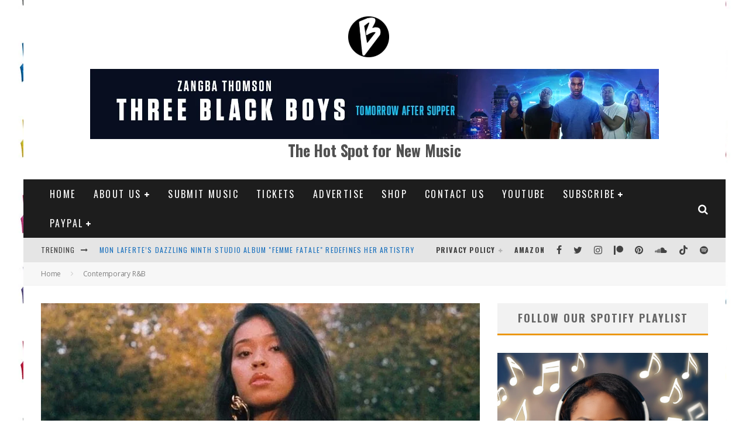

--- FILE ---
content_type: text/html; charset=UTF-8
request_url: https://www.bongminesentertainment.com/maya-mae-breathe-me-video/
body_size: 79903
content:
<!DOCTYPE html>
<html lang="en-US">
<head>
	<meta charset="UTF-8">
			<meta name="viewport" content="width=device-width, height=device-height, initial-scale=1.0, minimum-scale=1.0">
	
	<link rel="profile" href="http://gmpg.org/xfn/11">
	            <script data-cfasync="false">
                window._EPYT_ = window._EPYT_ || {
                    ajaxurl: "https://www.bongminesentertainment.com/wp-admin/admin-ajax.php",
                    security: "525dd06d8b",
                    gallery_scrolloffset: 20,
                    eppathtoscripts: "https://www.bongminesentertainment.com/wp-content/plugins/youtube-embed-plus-pro/scripts/",
                    eppath: "https://www.bongminesentertainment.com/wp-content/plugins/youtube-embed-plus-pro/",
                    epresponsiveselector: ["iframe.__youtube_prefs__"],
                    version: "14.2.4",
                    epdovol: true,
                    evselector: 'iframe.__youtube_prefs__[src], iframe[src*="youtube.com/embed/"], iframe[src*="youtube-nocookie.com/embed/"]',
                    ajax_compat: false,
                    maxres_facade: 'off',
                    ytapi_load: 'light',
                    pause_others: false,
                    facade_mode: true,
                    not_live_on_channel: false,
                    not_live_showtime: 180,
                                stopMobileBuffer: true                };</script>
            <meta name='robots' content='index, follow, max-image-preview:large, max-snippet:-1, max-video-preview:-1' />

	<!-- This site is optimized with the Yoast SEO Premium plugin v26.7 (Yoast SEO v26.8) - https://yoast.com/product/yoast-seo-premium-wordpress/ -->
	<title>Maya Mae unveils a polaroid-laden video for her “Breathe Me” song</title>
	<meta name="description" content="Not too long ago, (singer-songwriter) Maya Mae released a polaroid-laden visualizer for her “Breathe Me” single." />
	<link rel="canonical" href="https://www.bongminesentertainment.com/maya-mae-breathe-me-video/" />
	<meta property="og:locale" content="en_US" />
	<meta property="og:type" content="article" />
	<meta property="og:title" content="Maya Mae unveils a music video for her “Breathe Me” single" />
	<meta property="og:description" content="Maya Mae released a Polaroid-laden visualizer for her “Breathe Me” single." />
	<meta property="og:url" content="https://www.bongminesentertainment.com/maya-mae-breathe-me-video/" />
	<meta property="og:site_name" content="Bong Mines Entertainment" />
	<meta property="article:publisher" content="https://www.facebook.com/bongminesentertainment" />
	<meta property="article:published_time" content="2020-07-28T15:10:58+00:00" />
	<meta property="article:modified_time" content="2025-07-05T04:47:31+00:00" />
	<meta property="og:image" content="https://www.bongminesentertainment.com/wp-content/uploads/2020/07/Maya-Mae-press-photo-cropped.jpg" />
	<meta property="og:image:width" content="800" />
	<meta property="og:image:height" content="404" />
	<meta property="og:image:type" content="image/jpeg" />
	<meta name="author" content="Zangba Thomson" />
	<meta name="twitter:card" content="summary_large_image" />
	<meta name="twitter:title" content="Maya Mae unveils a music video for her “Breathe Me” single" />
	<meta name="twitter:description" content="Not too long ago, (singer-songwriter) Maya Mae released a polaroid-laden visualizer for her “Breathe Me” single." />
	<meta name="twitter:image" content="https://www.bongminesentertainment.com/wp-content/uploads/2020/07/Maya-Mae-press-photo-cropped.jpg" />
	<meta name="twitter:creator" content="@bongminesent" />
	<meta name="twitter:site" content="@bongminesent" />
	<meta name="twitter:label1" content="Written by" />
	<meta name="twitter:data1" content="Zangba Thomson" />
	<meta name="twitter:label2" content="Est. reading time" />
	<meta name="twitter:data2" content="2 minutes" />
	<!-- / Yoast SEO Premium plugin. -->


<link rel='dns-prefetch' href='//news.google.com' />
<link rel='dns-prefetch' href='//www.googletagmanager.com' />

<link rel='dns-prefetch' href='//pagead2.googlesyndication.com' />
<link rel='dns-prefetch' href='//fundingchoicesmessages.google.com' />
<script id="ezoic-wp-plugin-cmp" src="https://cmp.gatekeeperconsent.com/min.js" data-cfasync="false" data-no-optimize="1" data-no-defer="1"></script>
<script id="ezoic-wp-plugin-gatekeeper" src="https://the.gatekeeperconsent.com/cmp.min.js" data-cfasync="false" data-no-optimize="1" data-no-defer="1"></script>
<style id='wp-img-auto-sizes-contain-inline-css' type='text/css'>
img:is([sizes=auto i],[sizes^="auto," i]){contain-intrinsic-size:3000px 1500px}
/*# sourceURL=wp-img-auto-sizes-contain-inline-css */
</style>

<link rel='stylesheet' id='wp-block-library-css' href='https://www.bongminesentertainment.com/wp-includes/css/dist/block-library/style.min.css?ver=6.9' type='text/css' media='all' />
<style id='global-styles-inline-css' type='text/css'>
:root{--wp--preset--aspect-ratio--square: 1;--wp--preset--aspect-ratio--4-3: 4/3;--wp--preset--aspect-ratio--3-4: 3/4;--wp--preset--aspect-ratio--3-2: 3/2;--wp--preset--aspect-ratio--2-3: 2/3;--wp--preset--aspect-ratio--16-9: 16/9;--wp--preset--aspect-ratio--9-16: 9/16;--wp--preset--color--black: #000000;--wp--preset--color--cyan-bluish-gray: #abb8c3;--wp--preset--color--white: #ffffff;--wp--preset--color--pale-pink: #f78da7;--wp--preset--color--vivid-red: #cf2e2e;--wp--preset--color--luminous-vivid-orange: #ff6900;--wp--preset--color--luminous-vivid-amber: #fcb900;--wp--preset--color--light-green-cyan: #7bdcb5;--wp--preset--color--vivid-green-cyan: #00d084;--wp--preset--color--pale-cyan-blue: #8ed1fc;--wp--preset--color--vivid-cyan-blue: #0693e3;--wp--preset--color--vivid-purple: #9b51e0;--wp--preset--gradient--vivid-cyan-blue-to-vivid-purple: linear-gradient(135deg,rgb(6,147,227) 0%,rgb(155,81,224) 100%);--wp--preset--gradient--light-green-cyan-to-vivid-green-cyan: linear-gradient(135deg,rgb(122,220,180) 0%,rgb(0,208,130) 100%);--wp--preset--gradient--luminous-vivid-amber-to-luminous-vivid-orange: linear-gradient(135deg,rgb(252,185,0) 0%,rgb(255,105,0) 100%);--wp--preset--gradient--luminous-vivid-orange-to-vivid-red: linear-gradient(135deg,rgb(255,105,0) 0%,rgb(207,46,46) 100%);--wp--preset--gradient--very-light-gray-to-cyan-bluish-gray: linear-gradient(135deg,rgb(238,238,238) 0%,rgb(169,184,195) 100%);--wp--preset--gradient--cool-to-warm-spectrum: linear-gradient(135deg,rgb(74,234,220) 0%,rgb(151,120,209) 20%,rgb(207,42,186) 40%,rgb(238,44,130) 60%,rgb(251,105,98) 80%,rgb(254,248,76) 100%);--wp--preset--gradient--blush-light-purple: linear-gradient(135deg,rgb(255,206,236) 0%,rgb(152,150,240) 100%);--wp--preset--gradient--blush-bordeaux: linear-gradient(135deg,rgb(254,205,165) 0%,rgb(254,45,45) 50%,rgb(107,0,62) 100%);--wp--preset--gradient--luminous-dusk: linear-gradient(135deg,rgb(255,203,112) 0%,rgb(199,81,192) 50%,rgb(65,88,208) 100%);--wp--preset--gradient--pale-ocean: linear-gradient(135deg,rgb(255,245,203) 0%,rgb(182,227,212) 50%,rgb(51,167,181) 100%);--wp--preset--gradient--electric-grass: linear-gradient(135deg,rgb(202,248,128) 0%,rgb(113,206,126) 100%);--wp--preset--gradient--midnight: linear-gradient(135deg,rgb(2,3,129) 0%,rgb(40,116,252) 100%);--wp--preset--font-size--small: 13px;--wp--preset--font-size--medium: 20px;--wp--preset--font-size--large: 36px;--wp--preset--font-size--x-large: 42px;--wp--preset--spacing--20: 0.44rem;--wp--preset--spacing--30: 0.67rem;--wp--preset--spacing--40: 1rem;--wp--preset--spacing--50: 1.5rem;--wp--preset--spacing--60: 2.25rem;--wp--preset--spacing--70: 3.38rem;--wp--preset--spacing--80: 5.06rem;--wp--preset--shadow--natural: 6px 6px 9px rgba(0, 0, 0, 0.2);--wp--preset--shadow--deep: 12px 12px 50px rgba(0, 0, 0, 0.4);--wp--preset--shadow--sharp: 6px 6px 0px rgba(0, 0, 0, 0.2);--wp--preset--shadow--outlined: 6px 6px 0px -3px rgb(255, 255, 255), 6px 6px rgb(0, 0, 0);--wp--preset--shadow--crisp: 6px 6px 0px rgb(0, 0, 0);}:where(.is-layout-flex){gap: 0.5em;}:where(.is-layout-grid){gap: 0.5em;}body .is-layout-flex{display: flex;}.is-layout-flex{flex-wrap: wrap;align-items: center;}.is-layout-flex > :is(*, div){margin: 0;}body .is-layout-grid{display: grid;}.is-layout-grid > :is(*, div){margin: 0;}:where(.wp-block-columns.is-layout-flex){gap: 2em;}:where(.wp-block-columns.is-layout-grid){gap: 2em;}:where(.wp-block-post-template.is-layout-flex){gap: 1.25em;}:where(.wp-block-post-template.is-layout-grid){gap: 1.25em;}.has-black-color{color: var(--wp--preset--color--black) !important;}.has-cyan-bluish-gray-color{color: var(--wp--preset--color--cyan-bluish-gray) !important;}.has-white-color{color: var(--wp--preset--color--white) !important;}.has-pale-pink-color{color: var(--wp--preset--color--pale-pink) !important;}.has-vivid-red-color{color: var(--wp--preset--color--vivid-red) !important;}.has-luminous-vivid-orange-color{color: var(--wp--preset--color--luminous-vivid-orange) !important;}.has-luminous-vivid-amber-color{color: var(--wp--preset--color--luminous-vivid-amber) !important;}.has-light-green-cyan-color{color: var(--wp--preset--color--light-green-cyan) !important;}.has-vivid-green-cyan-color{color: var(--wp--preset--color--vivid-green-cyan) !important;}.has-pale-cyan-blue-color{color: var(--wp--preset--color--pale-cyan-blue) !important;}.has-vivid-cyan-blue-color{color: var(--wp--preset--color--vivid-cyan-blue) !important;}.has-vivid-purple-color{color: var(--wp--preset--color--vivid-purple) !important;}.has-black-background-color{background-color: var(--wp--preset--color--black) !important;}.has-cyan-bluish-gray-background-color{background-color: var(--wp--preset--color--cyan-bluish-gray) !important;}.has-white-background-color{background-color: var(--wp--preset--color--white) !important;}.has-pale-pink-background-color{background-color: var(--wp--preset--color--pale-pink) !important;}.has-vivid-red-background-color{background-color: var(--wp--preset--color--vivid-red) !important;}.has-luminous-vivid-orange-background-color{background-color: var(--wp--preset--color--luminous-vivid-orange) !important;}.has-luminous-vivid-amber-background-color{background-color: var(--wp--preset--color--luminous-vivid-amber) !important;}.has-light-green-cyan-background-color{background-color: var(--wp--preset--color--light-green-cyan) !important;}.has-vivid-green-cyan-background-color{background-color: var(--wp--preset--color--vivid-green-cyan) !important;}.has-pale-cyan-blue-background-color{background-color: var(--wp--preset--color--pale-cyan-blue) !important;}.has-vivid-cyan-blue-background-color{background-color: var(--wp--preset--color--vivid-cyan-blue) !important;}.has-vivid-purple-background-color{background-color: var(--wp--preset--color--vivid-purple) !important;}.has-black-border-color{border-color: var(--wp--preset--color--black) !important;}.has-cyan-bluish-gray-border-color{border-color: var(--wp--preset--color--cyan-bluish-gray) !important;}.has-white-border-color{border-color: var(--wp--preset--color--white) !important;}.has-pale-pink-border-color{border-color: var(--wp--preset--color--pale-pink) !important;}.has-vivid-red-border-color{border-color: var(--wp--preset--color--vivid-red) !important;}.has-luminous-vivid-orange-border-color{border-color: var(--wp--preset--color--luminous-vivid-orange) !important;}.has-luminous-vivid-amber-border-color{border-color: var(--wp--preset--color--luminous-vivid-amber) !important;}.has-light-green-cyan-border-color{border-color: var(--wp--preset--color--light-green-cyan) !important;}.has-vivid-green-cyan-border-color{border-color: var(--wp--preset--color--vivid-green-cyan) !important;}.has-pale-cyan-blue-border-color{border-color: var(--wp--preset--color--pale-cyan-blue) !important;}.has-vivid-cyan-blue-border-color{border-color: var(--wp--preset--color--vivid-cyan-blue) !important;}.has-vivid-purple-border-color{border-color: var(--wp--preset--color--vivid-purple) !important;}.has-vivid-cyan-blue-to-vivid-purple-gradient-background{background: var(--wp--preset--gradient--vivid-cyan-blue-to-vivid-purple) !important;}.has-light-green-cyan-to-vivid-green-cyan-gradient-background{background: var(--wp--preset--gradient--light-green-cyan-to-vivid-green-cyan) !important;}.has-luminous-vivid-amber-to-luminous-vivid-orange-gradient-background{background: var(--wp--preset--gradient--luminous-vivid-amber-to-luminous-vivid-orange) !important;}.has-luminous-vivid-orange-to-vivid-red-gradient-background{background: var(--wp--preset--gradient--luminous-vivid-orange-to-vivid-red) !important;}.has-very-light-gray-to-cyan-bluish-gray-gradient-background{background: var(--wp--preset--gradient--very-light-gray-to-cyan-bluish-gray) !important;}.has-cool-to-warm-spectrum-gradient-background{background: var(--wp--preset--gradient--cool-to-warm-spectrum) !important;}.has-blush-light-purple-gradient-background{background: var(--wp--preset--gradient--blush-light-purple) !important;}.has-blush-bordeaux-gradient-background{background: var(--wp--preset--gradient--blush-bordeaux) !important;}.has-luminous-dusk-gradient-background{background: var(--wp--preset--gradient--luminous-dusk) !important;}.has-pale-ocean-gradient-background{background: var(--wp--preset--gradient--pale-ocean) !important;}.has-electric-grass-gradient-background{background: var(--wp--preset--gradient--electric-grass) !important;}.has-midnight-gradient-background{background: var(--wp--preset--gradient--midnight) !important;}.has-small-font-size{font-size: var(--wp--preset--font-size--small) !important;}.has-medium-font-size{font-size: var(--wp--preset--font-size--medium) !important;}.has-large-font-size{font-size: var(--wp--preset--font-size--large) !important;}.has-x-large-font-size{font-size: var(--wp--preset--font-size--x-large) !important;}
/*# sourceURL=global-styles-inline-css */
</style>

<style id='classic-theme-styles-inline-css' type='text/css'>
/*! This file is auto-generated */
.wp-block-button__link{color:#fff;background-color:#32373c;border-radius:9999px;box-shadow:none;text-decoration:none;padding:calc(.667em + 2px) calc(1.333em + 2px);font-size:1.125em}.wp-block-file__button{background:#32373c;color:#fff;text-decoration:none}
/*# sourceURL=/wp-includes/css/classic-themes.min.css */
</style>
<link rel="stylesheet" id="contact-form-7-css" href="https://www.bongminesentertainment.com/wp-content/cache/perfmatters/www.bongminesentertainment.com/minify/64ac31699f53.styles.min.css?ver=6.1.4" type="text/css" media="all">
<link rel='stylesheet' id='hostinger-reach-subscription-block-css' href='https://www.bongminesentertainment.com/wp-content/plugins/hostinger-reach/frontend/dist/blocks/subscription.css?ver=1766068876' type='text/css' media='all' />
<link rel='stylesheet' id='valenti-style-css' href='https://www.bongminesentertainment.com/wp-content/themes/valenti/assets/css/style.min.css?ver=5.7.0' type='text/css' media='all' />
<style id='valenti-style-inline-css' type='text/css'>
.wrap, .tipi-row{max-width:1200px}.secondary-menu-wrap .cb-breaking-news ul li a { color:#1e73be; }body{ color:#515151}.entry-content h1, .entry-content h2, .entry-content h3, .entry-content h4, .entry-content h5, .entry-content h6{ color:#262626}.link-color-wrap a, .block-wrap-code .block a{ color:#3aa0ff}.link-color-wrap a:hover, .block-wrap-code .block a:hover{ color:#1a75ca}body{font-family:'Open Sans',sans-serif;font-size:20px;font-weight:400;letter-spacing:-0.01em;line-height:1.666;text-transform:inherit;}.excerpt{font-family:'Open Sans',sans-serif;font-size:14px;font-weight:400;line-height:1.666;text-transform:none;}.preview-thumbnail .title, .preview-review .title{font-family:'Oswald',sans-serif;font-size:14px;font-weight:700;line-height:1.3;text-transform:none;}.byline{font-family:'Oswald',sans-serif;font-size:14px;font-weight:400;letter-spacing:0.1em;line-height:1.3;text-transform:none;}.hero-meta .byline{font-family:'Oswald',sans-serif;font-size:11px;font-weight:400;letter-spacing:0.05em;line-height:1.3;text-transform:none;}.tipi-button{font-family:'Oswald',sans-serif;font-size:14px;font-weight:700;letter-spacing:0.1em;text-transform:uppercase;}.secondary-menu-wrap, .secondary-menu-wrap .sub-menu a:not(.tipi-button){font-family:'Oswald',sans-serif;font-size:14px;font-weight:700;letter-spacing:0.1em;line-height:1;text-transform:uppercase;}.footer-menu{font-family:'Oswald',sans-serif;font-size:12px;font-weight:400;line-height:1;text-transform:none;}.site-footer .textwidget{font-family:'Open Sans',sans-serif;font-size:14px;font-weight:400;line-height:1.666;text-transform:none;}.copyright{font-family:'Open Sans',sans-serif;font-size:12px;font-weight:400;line-height:1;text-transform:none;}.preview-slider.title-s .title{font-family:'Oswald',sans-serif;font-size:14px;font-weight:700;letter-spacing:0.04em;line-height:1.4;text-transform:uppercase;}.preview-slider.title-m .title{font-family:'Oswald',sans-serif;font-size:14px;font-weight:700;letter-spacing:0.04em;line-height:1.4;text-transform:uppercase;}.preview-slider.title-l .title{font-family:'Oswald',sans-serif;font-size:14px;font-weight:700;letter-spacing:0.04em;line-height:1.4;text-transform:uppercase;}.preview-slider.title-xl .title{font-family:'Oswald',sans-serif;font-size:14px;font-weight:700;letter-spacing:0.04em;line-height:1.4;text-transform:uppercase;}.preview-grid.title-xs .title{font-family:'Oswald',sans-serif;font-size:14px;font-weight:700;letter-spacing:0.04em;line-height:1.4;text-transform:uppercase;}.preview-grid.title-s .title{font-family:'Oswald',sans-serif;font-size:14px;font-weight:700;letter-spacing:0.04em;line-height:1.4;text-transform:uppercase;}.preview-grid.title-m .title{font-family:'Oswald',sans-serif;font-size:14px;font-weight:700;letter-spacing:0.04em;line-height:1.4;text-transform:uppercase;}.preview-grid.title-l .title{font-family:'Oswald',sans-serif;font-size:14px;font-weight:700;letter-spacing:0.04em;line-height:1.4;text-transform:uppercase;}.preview-classic .title{font-family:'Oswald',sans-serif;font-size:14px;font-weight:400;letter-spacing:0.05em;line-height:1.3;text-transform:none;}.preview-2 .title{font-family:'Oswald',sans-serif;font-size:14px;font-weight:400;letter-spacing:0.05em;line-height:1.3;text-transform:none;}.entry-content blockquote, .entry-content blockquote p{font-family:'Open Sans',sans-serif;font-size:22px;font-style:inherit;font-weight:400;letter-spacing:-0.01em;line-height:1.5;text-transform:none;}.hero-wrap .caption, .gallery-block__wrap .caption, figcaption{font-family:'Open Sans',sans-serif;font-size:12px;font-weight:400;line-height:1.2;text-transform:none;}.main-navigation .horizontal-menu > li > a{font-family:'Oswald',sans-serif;font-size:14px;font-weight:400;letter-spacing:0.15em;line-height:1;text-transform:uppercase;}.sub-menu a:not(.tipi-button){font-family:'Oswald',sans-serif;font-size:14px;font-weight:400;letter-spacing:0.13em;line-height:1.6;text-transform:uppercase;}.hero-meta.tipi-s-typo .title{font-family:'Oswald',sans-serif;font-size:23px;font-weight:800;line-height:1.3;text-transform:none;}.hero-meta.tipi-m-typo .title{font-family:'Oswald',sans-serif;font-size:18px;font-weight:800;line-height:1.3;text-transform:uppercase;}.hero-meta.tipi-l-typo .title{font-family:'Oswald',sans-serif;font-size:18px;font-weight:800;line-height:1.3;text-transform:uppercase;}.entry-content h2{font-family:'Oswald',sans-serif;font-size:18px;font-weight:700;letter-spacing:0.1em;line-height:1.3;text-transform:none;}.entry-content h3{font-family:'Oswald',sans-serif;font-size:16px;font-weight:700;letter-spacing:0.1em;line-height:1.3;text-transform:none;}.entry-content h4{font-family:'Oswald',sans-serif;font-size:12px;font-weight:700;letter-spacing:0.1em;line-height:1.3;text-transform:none;}.entry-content h5{font-family:'Oswald',sans-serif;font-size:10px;font-weight:700;letter-spacing:0.1em;line-height:1.3;text-transform:none;}.widget-title{font-family:'Oswald',sans-serif;font-size:14px;font-weight:700;letter-spacing:0.1em;line-height:1.3;text-transform:uppercase;}.block-title-wrap .title{font-family:'Oswald',sans-serif;font-size:16px;font-weight:700;letter-spacing:0.16em;line-height:1.8;text-transform:capitalize;}.block-subtitle{font-family:'Open Sans',sans-serif;font-size:15px;font-weight:700;letter-spacing:0.1em;line-height:1.3;text-transform:none;}.preview-classic { padding-bottom: 15px; }.block-wrap-classic .block ~ .block { padding-top: 15px; }.preview-thumbnail { padding-bottom: 20px; }.valenti-widget .preview-thumbnail { padding-bottom: 15px; }.preview-classic{ border-bottom:10px solid #f2f2f2;}.preview-classic { margin-bottom: 15px; }.block-wrap-bs-62 .block ~ .block, .block-wrap-classic .block ~ .block .preview-1:first-child { margin-top: 15px; }.block-wrap-classic .block ~ .block .preview-1:first-child{ border-top:10px solid #f2f2f2;}.preview-classic { margin-bottom: 15px; }.block-wrap-bs-62 .block ~ .block, .block-wrap-classic .block ~ .block .preview-1:first-child { margin-top: 15px; }.block-title-inner{ border-bottom:3px solid #161616;}.block-title-inner{ border-top:3px solid #161616;}.site-footer > .bg-area{ border-top:20px solid #333333;}.footer-widget-wrap{ border-right:1px solid #333333;}.split-1:not(.preview-thumbnail) .mask {
		-webkit-flex: 0 0 40%;
		-ms-flex: 0 0 40%;
		flex: 0 0 40%;
		width: 40%;
	}.footer-lower {
		padding-top: 30px;
		padding-bottom: 30px;
	}.footer-widget-wrap {
		padding-top: 45px;
		padding-bottom: 45px;
	}.main-menu > li > a {
		padding-top: 17px;
		padding-bottom: 17px;
	}.main-navigation .main-nav-wrap > .menu-icons a{padding-left:10px;}.main-navigation .main-nav-wrap > .menu-icons a{padding-right:10px;}.main-navigation .main-nav-wrap > .menu-icons {margin-right:-10px;}.main-navigation .main-nav-wrap .menu-icons > li > a {font-size:18px;}.secondary-menu-wrap .menu-icons a{padding-left:10px;}.secondary-menu-wrap .menu-icons a{padding-right:10px;}.secondary-menu-wrap .menu-icons {margin-right:-10px;}.secondary-menu-wrap .menu-icons > li > a {font-size:16px;}.accent--color, .bbp-submit-wrapper button, .bbp-submit-wrapper button:visited, .buddypress .cb-cat-header .title a, .woocommerce .star-rating:before, .woocommerce-page .star-rating:before, .woocommerce .star-rating span, .woocommerce-page .star-rating span, .woocommerce .stars a {
		color:#eb9812;
	}.bbp-submit-wrapper button, #buddypress button:hover, #buddypress a.button:hover, #buddypress a.button:focus, #buddypress input[type=submit]:hover, #buddypress input[type=button]:hover, #buddypress input[type=reset]:hover, #buddypress ul.button-nav li a:hover, #buddypress ul.button-nav li.current a, #buddypress div.generic-button a:hover, #buddypress .comment-reply-link:hover, #buddypress .activity-list li.load-more:hover, #buddypress #groups-list .generic-button a:hover {
		border-color: #eb9812;
	}.sidebar-widget .widget-title, .cb-cat-header, .site-footer .footer-widget-area .widget-title span, #wp-calendar caption, #buddypress #members-list .cb-member-list-box .item .item-title, #buddypress div.item-list-tabs ul li.selected, #buddypress div.item-list-tabs ul li.current, #buddypress .item-list-tabs ul li:hover, .woocommerce div.product .woocommerce-tabs ul.tabs li.active,
	.author-page-box {
		border-bottom-color: #eb9812 ;
	}.cb-highlight, #buddypress button:hover, #buddypress a.button:hover, #buddypress a.button:focus, #buddypress input[type=submit]:hover, #buddypress input[type=button]:hover, #buddypress input[type=reset]:hover, #buddypress ul.button-nav li a:hover, #buddypress ul.button-nav li.current a, #buddypress div.generic-button a:hover, #buddypress .comment-reply-link:hover, #buddypress .activity-list li.load-more:hover, #buddypress #groups-list .generic-button a:hover {
		background-color: #eb9812;
	}.block-title-mid .block-title:after, .block-title-mid .block-title:before { border-top: 3px solid #161616;}.font-b { font-family: 'Open Sans',sans-serif; }h1, h2, h3, h4, h5, h6, .font-h, #bbp-user-navigation, .product_meta, .price, .woocommerce-review-link, .cart_item, .cart-collaterals .cart_totals th { font-family: 'Oswald',sans-serif }.site-mob-header:not(.site-mob-header-11) .header-padding .logo-main-wrap, .site-mob-header:not(.site-mob-header-11) .header-padding .icons-wrap a, .site-mob-header-11 .header-padding {
		padding-top: 15px;
		padding-bottom: 15px;
	}.site-header .header-padding {
		padding-top: 10px;
		padding-bottom: 10px;
	}.site-footer .bg-area{background-color: #1c1d1e;}.site-footer .background{background-repeat: no-repeat;background-position: right bottom;}.site-footer,.site-footer a{color: #e5e5e5;}.footer-widget-area{background-color: #272727;}.footer-widget-area{background-repeat: no-repeat;background-position: center bottom;}.footer-widget-area,.footer-widget-area a{color: #e5e5e5;}.grid-spacing { border-top-width: 3px; }.preview-slider.tile-overlay--1:after, .preview-slider.tile-overlay--2 .meta:after { opacity: 0.25; }.preview-grid.tile-overlay--1:after, .preview-grid.tile-overlay--2 .meta:after { opacity: 0.2; }.main-navigation-border { border-bottom-color: #161616; }@media only screen and (min-width: 481px) {.slider-spacing { margin-right: 3px;}.block-wrap-slider .slider { padding-top: 3px;}.grid-spacing { border-right-width: 3px; }.block-wrap-grid:not(.block-wrap-81) .block { width: calc( 100% + 3px ); }}@media only screen and (min-width: 768px) {.grid-spacing { border-right-width: 3px; }.block-wrap-55 .slide { margin-right: 3px!important; }.block-wrap-grid:not(.block-wrap-81) .block { width: calc( 100% + 3px ); }.preview-slider.tile-overlay--1:hover:after, .preview-slider.tile-overlay--2.tile-overlay--gradient:hover:after, .preview-slider.tile-overlay--2:hover .meta:after { opacity: 0.75 ; }.preview-grid.tile-overlay--1:hover:after, .preview-grid.tile-overlay--2.tile-overlay--gradient:hover:after, .preview-grid.tile-overlay--2:hover .meta:after { opacity: 0.3 ; }}@media only screen and (min-width: 1020px) {body{font-size:22px;}.byline{font-size:11px;}.hero-meta .byline{font-size:14px;}.tipi-button{font-size:12px;}.secondary-menu-wrap, .secondary-menu-wrap .sub-menu a:not(.tipi-button){font-size:12px;}.site-footer .textwidget{font-size:16px;}.preview-slider.title-s .title{font-size:16px;}.preview-slider.title-m .title{font-size:20px;}.preview-slider.title-l .title{font-size:30px;}.preview-slider.title-xl .title{font-size:40px;}.preview-grid.title-xs .title{font-size:16px;}.preview-grid.title-s .title{font-size:20px;}.preview-grid.title-m .title{font-size:32px;}.preview-grid.title-l .title{font-size:38px;}.preview-classic .title{font-size:22px;}.preview-2 .title{font-size:24px;}.hero-wrap .caption, .gallery-block__wrap .caption, figcaption{font-size:20px;}.main-navigation .horizontal-menu > li > a{font-size:16px;}.hero-meta.tipi-s-typo .title{font-size:34px;}.hero-meta.tipi-m-typo .title{font-size:42px;}.hero-meta.tipi-l-typo .title{font-size:50px;}.entry-content h2{font-size:28px;}.entry-content h3{font-size:24px;}.entry-content h4{font-size:18px;}.entry-content h5{font-size:16px;}.widget-title{font-size:20px;}.block-title-wrap .title{font-size:20px;}}@media only screen and (min-width: 1200px) {.site {background-color:#ffffff;background-position:center center;background-image: url(https://www.bongminesentertainment.com/wp-content/uploads/2021/01/Proof2.jpg );background-repeat:repeat;}}.single .entry-content p a {
    color: #2A5DB0;
    text-decoration: underline;
}

.entry-content a,
.entry-meta a {
    color: #2A5DB0;
}

.single-content a {
    color: #2A5DB0;
}

.entry-title a {
    color: #2A5DB0;
}

/*# sourceURL=valenti-style-inline-css */
</style>
<link rel="stylesheet" id="valenti-child-style-css" href="https://www.bongminesentertainment.com/wp-content/cache/perfmatters/www.bongminesentertainment.com/minify/d49649897d05.style.min.css?ver=1.0.0" type="text/css" media="all">
<link rel='stylesheet' id='valenti-fonts-css' href='https://www.bongminesentertainment.com/wp-content/cache/perfmatters/www.bongminesentertainment.com/fonts/264182390d0b.google-fonts.min.css' type='text/css' media='all' />
<link rel='stylesheet' id='swipebox-css' href='https://www.bongminesentertainment.com/wp-content/themes/valenti/assets/css/swipebox.min.css?ver=1.4.4.1' type='text/css' media='all' />
<link rel='stylesheet' id='front_end_css-css' href='https://www.bongminesentertainment.com/wp-content/plugins/broken-link-notifier/includes/css/results-front.min.css?ver=1.3.4' type='text/css' media='all' />
<link rel='stylesheet' id='__EPYT__style-css' href='https://www.bongminesentertainment.com/wp-content/plugins/youtube-embed-plus-pro/styles/ytprefs.min.css?ver=14.2.4' type='text/css' media='all' />
<style id='__EPYT__style-inline-css' type='text/css'>

                .epyt-gallery-thumb {
                        width: 33.333%;
                }
                
                         @media (min-width:0px) and (max-width: 767px) {
                            .epyt-gallery-rowbreak {
                                display: none;
                            }
                            .epyt-gallery-allthumbs[class*="epyt-cols"] .epyt-gallery-thumb {
                                width: 100% !important;
                            }
                          }
/*# sourceURL=__EPYT__style-inline-css */
</style>
<link rel='stylesheet' id='__disptype__-css' href='https://www.bongminesentertainment.com/wp-content/plugins/youtube-embed-plus-pro/scripts/lity.min.css?ver=14.2.4' type='text/css' media='all' />
<link rel='stylesheet' id='__dyntype__-css' href='https://www.bongminesentertainment.com/wp-content/plugins/youtube-embed-plus-pro/scripts/embdyn.min.css?ver=14.2.4' type='text/css' media='all' />
            <script data-cfasync="false">
                window._EPYT_ = window._EPYT_ || {
                    ajaxurl: "https://www.bongminesentertainment.com/wp-admin/admin-ajax.php",
                    security: "525dd06d8b",
                    gallery_scrolloffset: 20,
                    eppathtoscripts: "https://www.bongminesentertainment.com/wp-content/plugins/youtube-embed-plus-pro/scripts/",
                    eppath: "https://www.bongminesentertainment.com/wp-content/plugins/youtube-embed-plus-pro/",
                    epresponsiveselector: ["iframe.__youtube_prefs__"],
                    version: "14.2.4",
                    epdovol: true,
                    evselector: 'iframe.__youtube_prefs__[src], iframe[src*="youtube.com/embed/"], iframe[src*="youtube-nocookie.com/embed/"]',
                    ajax_compat: false,
                    maxres_facade: 'off',
                    ytapi_load: 'light',
                    pause_others: false,
                    facade_mode: true,
                    not_live_on_channel: false,
                    not_live_showtime: 180,
                                stopMobileBuffer: true                };</script>
            <script type="text/javascript" src="https://www.bongminesentertainment.com/wp-includes/js/jquery/jquery.min.js?ver=3.7.1" id="jquery-core-js"></script>
<script type="text/javascript" src="https://www.bongminesentertainment.com/wp-includes/js/jquery/jquery-migrate.min.js?ver=3.4.1" id="jquery-migrate-js"></script>

<!-- Google tag (gtag.js) snippet added by Site Kit -->
<!-- Google Analytics snippet added by Site Kit -->
<script type="text/javascript" src="https://www.googletagmanager.com/gtag/js?id=GT-NSV9JSH" id="google_gtagjs-js" async></script>
<script type="text/javascript" id="google_gtagjs-js-after">
/* <![CDATA[ */
window.dataLayer = window.dataLayer || [];function gtag(){dataLayer.push(arguments);}
gtag("set","linker",{"domains":["www.bongminesentertainment.com"]});
gtag("js", new Date());
gtag("set", "developer_id.dZTNiMT", true);
gtag("config", "GT-NSV9JSH");
 window._googlesitekit = window._googlesitekit || {}; window._googlesitekit.throttledEvents = []; window._googlesitekit.gtagEvent = (name, data) => { var key = JSON.stringify( { name, data } ); if ( !! window._googlesitekit.throttledEvents[ key ] ) { return; } window._googlesitekit.throttledEvents[ key ] = true; setTimeout( () => { delete window._googlesitekit.throttledEvents[ key ]; }, 5 ); gtag( "event", name, { ...data, event_source: "site-kit" } ); }; 
//# sourceURL=google_gtagjs-js-after
/* ]]> */
</script>
<script type="text/javascript" defer src="https://www.bongminesentertainment.com/wp-content/plugins/youtube-embed-plus-pro/scripts/lity.min.js?ver=14.2.4" id="__dispload__-js"></script>
<script type="text/javascript" defer src="https://www.bongminesentertainment.com/wp-content/plugins/youtube-embed-plus-pro/scripts/ytprefs.min.js?ver=14.2.4" id="__ytprefs__-js"></script>
<script type="text/javascript" defer src="https://www.bongminesentertainment.com/wp-content/plugins/youtube-embed-plus-pro/scripts/embdyn.min.js?ver=14.2.4" id="__dynload__-js"></script>
<script id="ezoic-wp-plugin-js" async src="//www.ezojs.com/ezoic/sa.min.js" data-no-optimize="1" data-no-defer="1"></script>
<script data-ezoic="1" data-no-optimize="1" data-no-defer="1">window.ezstandalone = window.ezstandalone || {};ezstandalone.cmd = ezstandalone.cmd || [];</script>
<meta name="generator" content="Site Kit by Google 1.170.0" /><meta name='impact-site-verification' value='625926752'>

<script async src="https://fundingchoicesmessages.google.com/i/pub-5413195103684330?ers=1"></script><script>(function() {function signalGooglefcPresent() {if (!window.frames['googlefcPresent']) {if (document.body) {const iframe = document.createElement('iframe'); iframe.style = 'width: 0; height: 0; border: none; z-index: -1000; left: -1000px; top: -1000px;'; iframe.style.display = 'none'; iframe.name = 'googlefcPresent'; document.body.appendChild(iframe);} else {setTimeout(signalGooglefcPresent, 0);}}}signalGooglefcPresent();})();</script>

<script data-cfasync="false" src="https://cmp.gatekeeperconsent.com/min.js"></script>
<script data-cfasync="false" src="https://the.gatekeeperconsent.com/cmp.min.js"></script>

<script async src="//www.ezojs.com/ezoic/sa.min.js"></script>
<script>
    window.ezstandalone = window.ezstandalone || {};
    ezstandalone.cmd = ezstandalone.cmd || [];
</script>

<!-- Meta Pixel Code -->
<script>
!function(f,b,e,v,n,t,s)
{if(f.fbq)return;n=f.fbq=function(){n.callMethod?
n.callMethod.apply(n,arguments):n.queue.push(arguments)};
if(!f._fbq)f._fbq=n;n.push=n;n.loaded=!0;n.version='2.0';
n.queue=[];t=b.createElement(e);t.async=!0;
t.src=v;s=b.getElementsByTagName(e)[0];
s.parentNode.insertBefore(t,s)}(window, document,'script',
'https://connect.facebook.net/en_US/fbevents.js');
fbq('init', '168124034477223');
fbq('track', 'PageView');
</script>
<noscript><img height="1" width="1" style="display:none"
src="https://www.facebook.com/tr?id=168124034477223&ev=PageView&noscript=1"
/></noscript>
<!-- End Meta Pixel Code -->                    <!--                <meta property="og:type" content="video.other">-->
                    <meta property="og:video:url" content="https://www.youtube.com/v/MKNVL6cOsW0?version=3">
                    <meta property="og:video:type" content="application/x-shockwave-flash">
                    <meta property="og:video:width" content="480">
                    <meta property="og:video:height" content="360">
                    <meta property="og:image" content="https://img.youtube.com/vi/MKNVL6cOsW0/0.jpg">
                    <link rel="preload" type="font/woff2" as="font" href="https://www.bongminesentertainment.com/wp-content/themes/valenti/assets/css/valenti/valenti.woff2?o9cfvj" crossorigin><link rel="preload" as="image" href="https://www.bongminesentertainment.com/wp-content/uploads/2020/07/Maya-Mae-press-photo.jpg" imagesrcset="https://www.bongminesentertainment.com/wp-content/uploads/2020/07/Maya-Mae-press-photo.jpg 800w, https://www.bongminesentertainment.com/wp-content/uploads/2020/07/Maya-Mae-press-photo-750x750.jpg 750w, https://www.bongminesentertainment.com/wp-content/uploads/2020/07/Maya-Mae-press-photo-150x150.jpg 150w, https://www.bongminesentertainment.com/wp-content/uploads/2020/07/Maya-Mae-press-photo-300x300.jpg 300w, https://www.bongminesentertainment.com/wp-content/uploads/2020/07/Maya-Mae-press-photo-768x768.jpg 768w, https://www.bongminesentertainment.com/wp-content/uploads/2020/07/Maya-Mae-press-photo-125x125.jpg 125w" imagesizes="(max-width: 800px) 100vw, 800px">
<!-- Google AdSense meta tags added by Site Kit -->
<meta name="google-adsense-platform-account" content="ca-host-pub-2644536267352236">
<meta name="google-adsense-platform-domain" content="sitekit.withgoogle.com">
<!-- End Google AdSense meta tags added by Site Kit -->

<!-- Schema & Structured Data For WP v1.54.1 - -->
<script type="application/ld+json" class="saswp-schema-markup-output">
[{"@context":"https:\/\/schema.org\/","@type":"VideoObject","@id":"https:\/\/www.bongminesentertainment.com\/maya-mae-breathe-me-video\/#videoobject","url":"https:\/\/www.bongminesentertainment.com\/maya-mae-breathe-me-video\/","headline":"Maya Mae unveils a polaroid-laden video for her \u201cBreathe Me\u201d song","datePublished":"2020-07-28T11:10:58-04:00","dateModified":"2025-07-05T00:47:31-04:00","description":"Not too long ago, (singer-songwriter) Maya Mae released a polaroid-laden visualizer for her \u201cBreathe Me\u201d single.","transcript":"Maya Mae is an up-and-coming 20-year-old singer-songwriter from the Netherlands. Not too long ago, she released a Polaroid-laden visualizer for her \u201cBreathe Me\u201d single.    Maya Mae - \u201cBreathe Me\u201d visualizer   https:\/\/www.youtube.com\/watch?vMKNVL6cOsW0      \u201cClosed eyes, I wonder about if you weren\u2019t around. \u2018Cause I'm losing my mind still, I keep running blindly. Take me with you, break me in two. Tell me what this means to you, I need to know. Breathe me in.\u201d \u2013 lyrics    \u2018Breathe Me\u2019 tells an emotional tale of a young woman who desires for her significant other to want her more. She misses the feel of her partner\u2019s energy taking full control of her body. Therefore, she doesn't mind allowing her lover's hands to follow the shape of her attractive hourglass figure.  \u2018Breathe Me\u2019 contains a relatable narrative, pleasing vocals, and tuneful melodies. Also, the likable tune possesses vibrant instrumentation flavored with contemporary R&amp;B and urban-pop elements. Furthermore, \u201cBreathe Me\u201d serves as a wonderful appetizer to what listeners can expect to hear from Maya Mae shortly.    \u201cBreathe Me\u201d visualizer    Maya Mae expresses her art through the gentle and consoling sounds of her voice and harmonies. Along with her passion for music, she also has a passion for film, writing screenplays, and directing videos. Her goal is to make global music that touches as many people as possible.  We recommend adding Maya Mae\u2019s \u201cBreathe Me\u201d single to your playlist. Also, let us know how you feel in the comment section below. Contact us on social media via Twitter, YouTube, Instagram, or Facebook, and let us know what\u2019s going on. Also, check out our Dope Music Video Showcase and vote for the dopest music video. Expect to watch exciting videos showcasing music in popular genres such as hip-hop, R&amp;B, soul, jazz, Pop, Rock, alternative, electronic, and more. Furthermore, don\u2019t forget to subscribe to our newsletter, purchase our merchandise, and become a Patron of Bong Mines Entertainment.","name":"Maya Mae unveils a polaroid-laden video for her \u201cBreathe Me\u201d song","uploadDate":"2020-07-28T11:10:58-04:00","thumbnailUrl":"https:\/\/i.ytimg.com\/vi\/MKNVL6cOsW0\/hqdefault.jpg","author":{"@type":"Person","name":"Zangba Thomson","description":"Zangba Thomson  is an award-winning author, social media influencer, music blogger, journalist, consultant, tastemaker, curator, life coach, and digital publisher. As the founder and editor-in-chief of Bong Mines Entertainment, his enduring contributions are invaluable assets shaping the future of online media. Hue-Man Books, a renowned establishment, labeled Thomson as \"a new voice in literary fiction\" for the success of his  Three Black Boys  novel. At the National Black Theatre in Harlem, New York\u2014Thomson received the Bai T. Moore Literary Award and a Certificate of Special Congressional Recognition (from Congressman-Charles B. Rangel) for his literary achievements, commitment to strengthening our Nation and making a difference through volunteering service in urban communities. These accolades set the stage for Thomson's recognition in the mainstream media. Soon enough, his creative works earned featured spots on platforms like NBC's Today, Kathy Lee &amp; Hoda, ABC, Fox &amp; Friends, Centric TV, HOT 97, and Essence Magazine to name a few. Such recognition is a testament to Thomson\u2019s hard work. A true renaissance man of the digital age, Thomson has his pulse on the latest trends and movements within the music industry. His role as a tastemaker and curator highlights his keen ear for undiscovered talent and his ability to elevate new voices. These skills converge in his role at Bong Mines Entertainment, where he merges literary finesse with musical artistry. As a digital publisher, Thomson continues to shape the landscape of online media, ensuring that the artists he reviews reach a global audience.","url":"https:\/\/www.bongminesentertainment.com\/author\/zangbathomson\/","sameAs":["https:\/\/www.zangbathomson.com"],"image":{"@type":"ImageObject","url":"https:\/\/www.bongminesentertainment.com\/wp-content\/uploads\/2021\/01\/Zang_HeadShot-125x125.png","height":96,"width":96}},"contentUrl":"https:\/\/www.youtube.com\/watch?v=MKNVL6cOsW0","embedUrl":"https:\/\/www.youtube.com\/watch?v=MKNVL6cOsW0","publisher":{"@type":"Organization","name":"Bong Mines Entertainment","url":"https:\/\/www.bongminesentertainment.com"},"image":[{"@type":"ImageObject","@id":"https:\/\/www.bongminesentertainment.com\/maya-mae-breathe-me-video\/#primaryimage","url":"https:\/\/www.bongminesentertainment.com\/wp-content\/uploads\/2020\/07\/Maya-Mae-press-photo-1200x1200.jpg","width":"1200","height":"1200","caption":"Maya Mae press photo"},{"@type":"ImageObject","url":"https:\/\/www.bongminesentertainment.com\/wp-content\/uploads\/2020\/07\/Maya-Mae-press-photo-1200x900.jpg","width":"1200","height":"900","caption":"Maya Mae press photo"},{"@type":"ImageObject","url":"https:\/\/www.bongminesentertainment.com\/wp-content\/uploads\/2020\/07\/Maya-Mae-press-photo-1200x675.jpg","width":"1200","height":"675","caption":"Maya Mae press photo"},{"@type":"ImageObject","url":"https:\/\/www.bongminesentertainment.com\/wp-content\/uploads\/2020\/07\/Maya-Mae-press-photo.jpg","width":"800","height":"800","caption":"Maya Mae press photo"},{"@type":"ImageObject","url":"https:\/\/www.bongminesentertainment.com\/wp-content\/uploads\/2020\/07\/Maya-Mae-\u201cBreathe-Me\u201d-cover.jpeg","width":800,"height":800,"caption":"Maya Mae - \u201cBreathe Me\u201d cover"}]}]
</script>


<!-- Google AdSense snippet added by Site Kit -->
<script type="text/javascript" async="async" src="https://pagead2.googlesyndication.com/pagead/js/adsbygoogle.js?client=ca-pub-5413195103684330&amp;host=ca-host-pub-2644536267352236" crossorigin="anonymous"></script>

<!-- End Google AdSense snippet added by Site Kit -->

<!-- Google AdSense Ad Blocking Recovery snippet added by Site Kit -->
<script async src="https://fundingchoicesmessages.google.com/i/pub-5413195103684330?ers=1"></script><script>(function() {function signalGooglefcPresent() {if (!window.frames['googlefcPresent']) {if (document.body) {const iframe = document.createElement('iframe'); iframe.style = 'width: 0; height: 0; border: none; z-index: -1000; left: -1000px; top: -1000px;'; iframe.style.display = 'none'; iframe.name = 'googlefcPresent'; document.body.appendChild(iframe);} else {setTimeout(signalGooglefcPresent, 0);}}}signalGooglefcPresent();})();</script>
<!-- End Google AdSense Ad Blocking Recovery snippet added by Site Kit -->

<!-- Google AdSense Ad Blocking Recovery Error Protection snippet added by Site Kit -->
<script>(function(){'use strict';function aa(a){var b=0;return function(){return b<a.length?{done:!1,value:a[b++]}:{done:!0}}}var ba=typeof Object.defineProperties=="function"?Object.defineProperty:function(a,b,c){if(a==Array.prototype||a==Object.prototype)return a;a[b]=c.value;return a};
function ca(a){a=["object"==typeof globalThis&&globalThis,a,"object"==typeof window&&window,"object"==typeof self&&self,"object"==typeof global&&global];for(var b=0;b<a.length;++b){var c=a[b];if(c&&c.Math==Math)return c}throw Error("Cannot find global object");}var da=ca(this);function l(a,b){if(b)a:{var c=da;a=a.split(".");for(var d=0;d<a.length-1;d++){var e=a[d];if(!(e in c))break a;c=c[e]}a=a[a.length-1];d=c[a];b=b(d);b!=d&&b!=null&&ba(c,a,{configurable:!0,writable:!0,value:b})}}
function ea(a){return a.raw=a}function n(a){var b=typeof Symbol!="undefined"&&Symbol.iterator&&a[Symbol.iterator];if(b)return b.call(a);if(typeof a.length=="number")return{next:aa(a)};throw Error(String(a)+" is not an iterable or ArrayLike");}function fa(a){for(var b,c=[];!(b=a.next()).done;)c.push(b.value);return c}var ha=typeof Object.create=="function"?Object.create:function(a){function b(){}b.prototype=a;return new b},p;
if(typeof Object.setPrototypeOf=="function")p=Object.setPrototypeOf;else{var q;a:{var ja={a:!0},ka={};try{ka.__proto__=ja;q=ka.a;break a}catch(a){}q=!1}p=q?function(a,b){a.__proto__=b;if(a.__proto__!==b)throw new TypeError(a+" is not extensible");return a}:null}var la=p;
function t(a,b){a.prototype=ha(b.prototype);a.prototype.constructor=a;if(la)la(a,b);else for(var c in b)if(c!="prototype")if(Object.defineProperties){var d=Object.getOwnPropertyDescriptor(b,c);d&&Object.defineProperty(a,c,d)}else a[c]=b[c];a.A=b.prototype}function ma(){for(var a=Number(this),b=[],c=a;c<arguments.length;c++)b[c-a]=arguments[c];return b}l("Object.is",function(a){return a?a:function(b,c){return b===c?b!==0||1/b===1/c:b!==b&&c!==c}});
l("Array.prototype.includes",function(a){return a?a:function(b,c){var d=this;d instanceof String&&(d=String(d));var e=d.length;c=c||0;for(c<0&&(c=Math.max(c+e,0));c<e;c++){var f=d[c];if(f===b||Object.is(f,b))return!0}return!1}});
l("String.prototype.includes",function(a){return a?a:function(b,c){if(this==null)throw new TypeError("The 'this' value for String.prototype.includes must not be null or undefined");if(b instanceof RegExp)throw new TypeError("First argument to String.prototype.includes must not be a regular expression");return this.indexOf(b,c||0)!==-1}});l("Number.MAX_SAFE_INTEGER",function(){return 9007199254740991});
l("Number.isFinite",function(a){return a?a:function(b){return typeof b!=="number"?!1:!isNaN(b)&&b!==Infinity&&b!==-Infinity}});l("Number.isInteger",function(a){return a?a:function(b){return Number.isFinite(b)?b===Math.floor(b):!1}});l("Number.isSafeInteger",function(a){return a?a:function(b){return Number.isInteger(b)&&Math.abs(b)<=Number.MAX_SAFE_INTEGER}});
l("Math.trunc",function(a){return a?a:function(b){b=Number(b);if(isNaN(b)||b===Infinity||b===-Infinity||b===0)return b;var c=Math.floor(Math.abs(b));return b<0?-c:c}});/*

 Copyright The Closure Library Authors.
 SPDX-License-Identifier: Apache-2.0
*/
var u=this||self;function v(a,b){a:{var c=["CLOSURE_FLAGS"];for(var d=u,e=0;e<c.length;e++)if(d=d[c[e]],d==null){c=null;break a}c=d}a=c&&c[a];return a!=null?a:b}function w(a){return a};function na(a){u.setTimeout(function(){throw a;},0)};var oa=v(610401301,!1),pa=v(188588736,!0),qa=v(645172343,v(1,!0));var x,ra=u.navigator;x=ra?ra.userAgentData||null:null;function z(a){return oa?x?x.brands.some(function(b){return(b=b.brand)&&b.indexOf(a)!=-1}):!1:!1}function A(a){var b;a:{if(b=u.navigator)if(b=b.userAgent)break a;b=""}return b.indexOf(a)!=-1};function B(){return oa?!!x&&x.brands.length>0:!1}function C(){return B()?z("Chromium"):(A("Chrome")||A("CriOS"))&&!(B()?0:A("Edge"))||A("Silk")};var sa=B()?!1:A("Trident")||A("MSIE");!A("Android")||C();C();A("Safari")&&(C()||(B()?0:A("Coast"))||(B()?0:A("Opera"))||(B()?0:A("Edge"))||(B()?z("Microsoft Edge"):A("Edg/"))||B()&&z("Opera"));var ta={},D=null;var ua=typeof Uint8Array!=="undefined",va=!sa&&typeof btoa==="function";var wa;function E(){return typeof BigInt==="function"};var F=typeof Symbol==="function"&&typeof Symbol()==="symbol";function xa(a){return typeof Symbol==="function"&&typeof Symbol()==="symbol"?Symbol():a}var G=xa(),ya=xa("2ex");var za=F?function(a,b){a[G]|=b}:function(a,b){a.g!==void 0?a.g|=b:Object.defineProperties(a,{g:{value:b,configurable:!0,writable:!0,enumerable:!1}})},H=F?function(a){return a[G]|0}:function(a){return a.g|0},I=F?function(a){return a[G]}:function(a){return a.g},J=F?function(a,b){a[G]=b}:function(a,b){a.g!==void 0?a.g=b:Object.defineProperties(a,{g:{value:b,configurable:!0,writable:!0,enumerable:!1}})};function Aa(a,b){J(b,(a|0)&-14591)}function Ba(a,b){J(b,(a|34)&-14557)};var K={},Ca={};function Da(a){return!(!a||typeof a!=="object"||a.g!==Ca)}function Ea(a){return a!==null&&typeof a==="object"&&!Array.isArray(a)&&a.constructor===Object}function L(a,b,c){if(!Array.isArray(a)||a.length)return!1;var d=H(a);if(d&1)return!0;if(!(b&&(Array.isArray(b)?b.includes(c):b.has(c))))return!1;J(a,d|1);return!0};var M=0,N=0;function Fa(a){var b=a>>>0;M=b;N=(a-b)/4294967296>>>0}function Ga(a){if(a<0){Fa(-a);var b=n(Ha(M,N));a=b.next().value;b=b.next().value;M=a>>>0;N=b>>>0}else Fa(a)}function Ia(a,b){b>>>=0;a>>>=0;if(b<=2097151)var c=""+(4294967296*b+a);else E()?c=""+(BigInt(b)<<BigInt(32)|BigInt(a)):(c=(a>>>24|b<<8)&16777215,b=b>>16&65535,a=(a&16777215)+c*6777216+b*6710656,c+=b*8147497,b*=2,a>=1E7&&(c+=a/1E7>>>0,a%=1E7),c>=1E7&&(b+=c/1E7>>>0,c%=1E7),c=b+Ja(c)+Ja(a));return c}
function Ja(a){a=String(a);return"0000000".slice(a.length)+a}function Ha(a,b){b=~b;a?a=~a+1:b+=1;return[a,b]};var Ka=/^-?([1-9][0-9]*|0)(\.[0-9]+)?$/;var O;function La(a,b){O=b;a=new a(b);O=void 0;return a}
function P(a,b,c){a==null&&(a=O);O=void 0;if(a==null){var d=96;c?(a=[c],d|=512):a=[];b&&(d=d&-16760833|(b&1023)<<14)}else{if(!Array.isArray(a))throw Error("narr");d=H(a);if(d&2048)throw Error("farr");if(d&64)return a;d|=64;if(c&&(d|=512,c!==a[0]))throw Error("mid");a:{c=a;var e=c.length;if(e){var f=e-1;if(Ea(c[f])){d|=256;b=f-(+!!(d&512)-1);if(b>=1024)throw Error("pvtlmt");d=d&-16760833|(b&1023)<<14;break a}}if(b){b=Math.max(b,e-(+!!(d&512)-1));if(b>1024)throw Error("spvt");d=d&-16760833|(b&1023)<<
14}}}J(a,d);return a};function Ma(a){switch(typeof a){case "number":return isFinite(a)?a:String(a);case "boolean":return a?1:0;case "object":if(a)if(Array.isArray(a)){if(L(a,void 0,0))return}else if(ua&&a!=null&&a instanceof Uint8Array){if(va){for(var b="",c=0,d=a.length-10240;c<d;)b+=String.fromCharCode.apply(null,a.subarray(c,c+=10240));b+=String.fromCharCode.apply(null,c?a.subarray(c):a);a=btoa(b)}else{b===void 0&&(b=0);if(!D){D={};c="ABCDEFGHIJKLMNOPQRSTUVWXYZabcdefghijklmnopqrstuvwxyz0123456789".split("");d=["+/=",
"+/","-_=","-_.","-_"];for(var e=0;e<5;e++){var f=c.concat(d[e].split(""));ta[e]=f;for(var g=0;g<f.length;g++){var h=f[g];D[h]===void 0&&(D[h]=g)}}}b=ta[b];c=Array(Math.floor(a.length/3));d=b[64]||"";for(e=f=0;f<a.length-2;f+=3){var k=a[f],m=a[f+1];h=a[f+2];g=b[k>>2];k=b[(k&3)<<4|m>>4];m=b[(m&15)<<2|h>>6];h=b[h&63];c[e++]=g+k+m+h}g=0;h=d;switch(a.length-f){case 2:g=a[f+1],h=b[(g&15)<<2]||d;case 1:a=a[f],c[e]=b[a>>2]+b[(a&3)<<4|g>>4]+h+d}a=c.join("")}return a}}return a};function Na(a,b,c){a=Array.prototype.slice.call(a);var d=a.length,e=b&256?a[d-1]:void 0;d+=e?-1:0;for(b=b&512?1:0;b<d;b++)a[b]=c(a[b]);if(e){b=a[b]={};for(var f in e)Object.prototype.hasOwnProperty.call(e,f)&&(b[f]=c(e[f]))}return a}function Oa(a,b,c,d,e){if(a!=null){if(Array.isArray(a))a=L(a,void 0,0)?void 0:e&&H(a)&2?a:Pa(a,b,c,d!==void 0,e);else if(Ea(a)){var f={},g;for(g in a)Object.prototype.hasOwnProperty.call(a,g)&&(f[g]=Oa(a[g],b,c,d,e));a=f}else a=b(a,d);return a}}
function Pa(a,b,c,d,e){var f=d||c?H(a):0;d=d?!!(f&32):void 0;a=Array.prototype.slice.call(a);for(var g=0;g<a.length;g++)a[g]=Oa(a[g],b,c,d,e);c&&c(f,a);return a}function Qa(a){return a.s===K?a.toJSON():Ma(a)};function Ra(a,b,c){c=c===void 0?Ba:c;if(a!=null){if(ua&&a instanceof Uint8Array)return b?a:new Uint8Array(a);if(Array.isArray(a)){var d=H(a);if(d&2)return a;b&&(b=d===0||!!(d&32)&&!(d&64||!(d&16)));return b?(J(a,(d|34)&-12293),a):Pa(a,Ra,d&4?Ba:c,!0,!0)}a.s===K&&(c=a.h,d=I(c),a=d&2?a:La(a.constructor,Sa(c,d,!0)));return a}}function Sa(a,b,c){var d=c||b&2?Ba:Aa,e=!!(b&32);a=Na(a,b,function(f){return Ra(f,e,d)});za(a,32|(c?2:0));return a};function Ta(a,b){a=a.h;return Ua(a,I(a),b)}function Va(a,b,c,d){b=d+(+!!(b&512)-1);if(!(b<0||b>=a.length||b>=c))return a[b]}
function Ua(a,b,c,d){if(c===-1)return null;var e=b>>14&1023||536870912;if(c>=e){if(b&256)return a[a.length-1][c]}else{var f=a.length;if(d&&b&256&&(d=a[f-1][c],d!=null)){if(Va(a,b,e,c)&&ya!=null){var g;a=(g=wa)!=null?g:wa={};g=a[ya]||0;g>=4||(a[ya]=g+1,g=Error(),g.__closure__error__context__984382||(g.__closure__error__context__984382={}),g.__closure__error__context__984382.severity="incident",na(g))}return d}return Va(a,b,e,c)}}
function Wa(a,b,c,d,e){var f=b>>14&1023||536870912;if(c>=f||e&&!qa){var g=b;if(b&256)e=a[a.length-1];else{if(d==null)return;e=a[f+(+!!(b&512)-1)]={};g|=256}e[c]=d;c<f&&(a[c+(+!!(b&512)-1)]=void 0);g!==b&&J(a,g)}else a[c+(+!!(b&512)-1)]=d,b&256&&(a=a[a.length-1],c in a&&delete a[c])}
function Xa(a,b){var c=Ya;var d=d===void 0?!1:d;var e=a.h;var f=I(e),g=Ua(e,f,b,d);if(g!=null&&typeof g==="object"&&g.s===K)c=g;else if(Array.isArray(g)){var h=H(g),k=h;k===0&&(k|=f&32);k|=f&2;k!==h&&J(g,k);c=new c(g)}else c=void 0;c!==g&&c!=null&&Wa(e,f,b,c,d);e=c;if(e==null)return e;a=a.h;f=I(a);f&2||(g=e,c=g.h,h=I(c),g=h&2?La(g.constructor,Sa(c,h,!1)):g,g!==e&&(e=g,Wa(a,f,b,e,d)));return e}function Za(a,b){a=Ta(a,b);return a==null||typeof a==="string"?a:void 0}
function $a(a,b){var c=c===void 0?0:c;a=Ta(a,b);if(a!=null)if(b=typeof a,b==="number"?Number.isFinite(a):b!=="string"?0:Ka.test(a))if(typeof a==="number"){if(a=Math.trunc(a),!Number.isSafeInteger(a)){Ga(a);b=M;var d=N;if(a=d&2147483648)b=~b+1>>>0,d=~d>>>0,b==0&&(d=d+1>>>0);b=d*4294967296+(b>>>0);a=a?-b:b}}else if(b=Math.trunc(Number(a)),Number.isSafeInteger(b))a=String(b);else{if(b=a.indexOf("."),b!==-1&&(a=a.substring(0,b)),!(a[0]==="-"?a.length<20||a.length===20&&Number(a.substring(0,7))>-922337:
a.length<19||a.length===19&&Number(a.substring(0,6))<922337)){if(a.length<16)Ga(Number(a));else if(E())a=BigInt(a),M=Number(a&BigInt(4294967295))>>>0,N=Number(a>>BigInt(32)&BigInt(4294967295));else{b=+(a[0]==="-");N=M=0;d=a.length;for(var e=b,f=(d-b)%6+b;f<=d;e=f,f+=6)e=Number(a.slice(e,f)),N*=1E6,M=M*1E6+e,M>=4294967296&&(N+=Math.trunc(M/4294967296),N>>>=0,M>>>=0);b&&(b=n(Ha(M,N)),a=b.next().value,b=b.next().value,M=a,N=b)}a=M;b=N;b&2147483648?E()?a=""+(BigInt(b|0)<<BigInt(32)|BigInt(a>>>0)):(b=
n(Ha(a,b)),a=b.next().value,b=b.next().value,a="-"+Ia(a,b)):a=Ia(a,b)}}else a=void 0;return a!=null?a:c}function R(a,b){var c=c===void 0?"":c;a=Za(a,b);return a!=null?a:c};var S;function T(a,b,c){this.h=P(a,b,c)}T.prototype.toJSON=function(){return ab(this)};T.prototype.s=K;T.prototype.toString=function(){try{return S=!0,ab(this).toString()}finally{S=!1}};
function ab(a){var b=S?a.h:Pa(a.h,Qa,void 0,void 0,!1);var c=!S;var d=pa?void 0:a.constructor.v;var e=I(c?a.h:b);if(a=b.length){var f=b[a-1],g=Ea(f);g?a--:f=void 0;e=+!!(e&512)-1;var h=b;if(g){b:{var k=f;var m={};g=!1;if(k)for(var r in k)if(Object.prototype.hasOwnProperty.call(k,r))if(isNaN(+r))m[r]=k[r];else{var y=k[r];Array.isArray(y)&&(L(y,d,+r)||Da(y)&&y.size===0)&&(y=null);y==null&&(g=!0);y!=null&&(m[r]=y)}if(g){for(var Q in m)break b;m=null}else m=k}k=m==null?f!=null:m!==f}for(var ia;a>0;a--){Q=
a-1;r=h[Q];Q-=e;if(!(r==null||L(r,d,Q)||Da(r)&&r.size===0))break;ia=!0}if(h!==b||k||ia){if(!c)h=Array.prototype.slice.call(h,0,a);else if(ia||k||m)h.length=a;m&&h.push(m)}b=h}return b};function bb(a){return function(b){if(b==null||b=="")b=new a;else{b=JSON.parse(b);if(!Array.isArray(b))throw Error("dnarr");za(b,32);b=La(a,b)}return b}};function cb(a){this.h=P(a)}t(cb,T);var db=bb(cb);var U;function V(a){this.g=a}V.prototype.toString=function(){return this.g+""};var eb={};function fb(a){if(U===void 0){var b=null;var c=u.trustedTypes;if(c&&c.createPolicy){try{b=c.createPolicy("goog#html",{createHTML:w,createScript:w,createScriptURL:w})}catch(d){u.console&&u.console.error(d.message)}U=b}else U=b}a=(b=U)?b.createScriptURL(a):a;return new V(a,eb)};/*

 SPDX-License-Identifier: Apache-2.0
*/
function gb(a){var b=ma.apply(1,arguments);if(b.length===0)return fb(a[0]);for(var c=a[0],d=0;d<b.length;d++)c+=encodeURIComponent(b[d])+a[d+1];return fb(c)};function hb(a,b){a.src=b instanceof V&&b.constructor===V?b.g:"type_error:TrustedResourceUrl";var c,d;(c=(b=(d=(c=(a.ownerDocument&&a.ownerDocument.defaultView||window).document).querySelector)==null?void 0:d.call(c,"script[nonce]"))?b.nonce||b.getAttribute("nonce")||"":"")&&a.setAttribute("nonce",c)};function ib(){return Math.floor(Math.random()*2147483648).toString(36)+Math.abs(Math.floor(Math.random()*2147483648)^Date.now()).toString(36)};function jb(a,b){b=String(b);a.contentType==="application/xhtml+xml"&&(b=b.toLowerCase());return a.createElement(b)}function kb(a){this.g=a||u.document||document};function lb(a){a=a===void 0?document:a;return a.createElement("script")};function mb(a,b,c,d,e,f){try{var g=a.g,h=lb(g);h.async=!0;hb(h,b);g.head.appendChild(h);h.addEventListener("load",function(){e();d&&g.head.removeChild(h)});h.addEventListener("error",function(){c>0?mb(a,b,c-1,d,e,f):(d&&g.head.removeChild(h),f())})}catch(k){f()}};var nb=u.atob("aHR0cHM6Ly93d3cuZ3N0YXRpYy5jb20vaW1hZ2VzL2ljb25zL21hdGVyaWFsL3N5c3RlbS8xeC93YXJuaW5nX2FtYmVyXzI0ZHAucG5n"),ob=u.atob("WW91IGFyZSBzZWVpbmcgdGhpcyBtZXNzYWdlIGJlY2F1c2UgYWQgb3Igc2NyaXB0IGJsb2NraW5nIHNvZnR3YXJlIGlzIGludGVyZmVyaW5nIHdpdGggdGhpcyBwYWdlLg=="),pb=u.atob("RGlzYWJsZSBhbnkgYWQgb3Igc2NyaXB0IGJsb2NraW5nIHNvZnR3YXJlLCB0aGVuIHJlbG9hZCB0aGlzIHBhZ2Uu");function qb(a,b,c){this.i=a;this.u=b;this.o=c;this.g=null;this.j=[];this.m=!1;this.l=new kb(this.i)}
function rb(a){if(a.i.body&&!a.m){var b=function(){sb(a);u.setTimeout(function(){tb(a,3)},50)};mb(a.l,a.u,2,!0,function(){u[a.o]||b()},b);a.m=!0}}
function sb(a){for(var b=W(1,5),c=0;c<b;c++){var d=X(a);a.i.body.appendChild(d);a.j.push(d)}b=X(a);b.style.bottom="0";b.style.left="0";b.style.position="fixed";b.style.width=W(100,110).toString()+"%";b.style.zIndex=W(2147483544,2147483644).toString();b.style.backgroundColor=ub(249,259,242,252,219,229);b.style.boxShadow="0 0 12px #888";b.style.color=ub(0,10,0,10,0,10);b.style.display="flex";b.style.justifyContent="center";b.style.fontFamily="Roboto, Arial";c=X(a);c.style.width=W(80,85).toString()+
"%";c.style.maxWidth=W(750,775).toString()+"px";c.style.margin="24px";c.style.display="flex";c.style.alignItems="flex-start";c.style.justifyContent="center";d=jb(a.l.g,"IMG");d.className=ib();d.src=nb;d.alt="Warning icon";d.style.height="24px";d.style.width="24px";d.style.paddingRight="16px";var e=X(a),f=X(a);f.style.fontWeight="bold";f.textContent=ob;var g=X(a);g.textContent=pb;Y(a,e,f);Y(a,e,g);Y(a,c,d);Y(a,c,e);Y(a,b,c);a.g=b;a.i.body.appendChild(a.g);b=W(1,5);for(c=0;c<b;c++)d=X(a),a.i.body.appendChild(d),
a.j.push(d)}function Y(a,b,c){for(var d=W(1,5),e=0;e<d;e++){var f=X(a);b.appendChild(f)}b.appendChild(c);c=W(1,5);for(d=0;d<c;d++)e=X(a),b.appendChild(e)}function W(a,b){return Math.floor(a+Math.random()*(b-a))}function ub(a,b,c,d,e,f){return"rgb("+W(Math.max(a,0),Math.min(b,255)).toString()+","+W(Math.max(c,0),Math.min(d,255)).toString()+","+W(Math.max(e,0),Math.min(f,255)).toString()+")"}function X(a){a=jb(a.l.g,"DIV");a.className=ib();return a}
function tb(a,b){b<=0||a.g!=null&&a.g.offsetHeight!==0&&a.g.offsetWidth!==0||(vb(a),sb(a),u.setTimeout(function(){tb(a,b-1)},50))}function vb(a){for(var b=n(a.j),c=b.next();!c.done;c=b.next())(c=c.value)&&c.parentNode&&c.parentNode.removeChild(c);a.j=[];(b=a.g)&&b.parentNode&&b.parentNode.removeChild(b);a.g=null};function wb(a,b,c,d,e){function f(k){document.body?g(document.body):k>0?u.setTimeout(function(){f(k-1)},e):b()}function g(k){k.appendChild(h);u.setTimeout(function(){h?(h.offsetHeight!==0&&h.offsetWidth!==0?b():a(),h.parentNode&&h.parentNode.removeChild(h)):a()},d)}var h=xb(c);f(3)}function xb(a){var b=document.createElement("div");b.className=a;b.style.width="1px";b.style.height="1px";b.style.position="absolute";b.style.left="-10000px";b.style.top="-10000px";b.style.zIndex="-10000";return b};function Ya(a){this.h=P(a)}t(Ya,T);function yb(a){this.h=P(a)}t(yb,T);var zb=bb(yb);function Ab(a){if(!a)return null;a=Za(a,4);var b;a===null||a===void 0?b=null:b=fb(a);return b};var Bb=ea([""]),Cb=ea([""]);function Db(a,b){this.m=a;this.o=new kb(a.document);this.g=b;this.j=R(this.g,1);this.u=Ab(Xa(this.g,2))||gb(Bb);this.i=!1;b=Ab(Xa(this.g,13))||gb(Cb);this.l=new qb(a.document,b,R(this.g,12))}Db.prototype.start=function(){Eb(this)};
function Eb(a){Fb(a);mb(a.o,a.u,3,!1,function(){a:{var b=a.j;var c=u.btoa(b);if(c=u[c]){try{var d=db(u.atob(c))}catch(e){b=!1;break a}b=b===Za(d,1)}else b=!1}b?Z(a,R(a.g,14)):(Z(a,R(a.g,8)),rb(a.l))},function(){wb(function(){Z(a,R(a.g,7));rb(a.l)},function(){return Z(a,R(a.g,6))},R(a.g,9),$a(a.g,10),$a(a.g,11))})}function Z(a,b){a.i||(a.i=!0,a=new a.m.XMLHttpRequest,a.open("GET",b,!0),a.send())}function Fb(a){var b=u.btoa(a.j);a.m[b]&&Z(a,R(a.g,5))};(function(a,b){u[a]=function(){var c=ma.apply(0,arguments);u[a]=function(){};b.call.apply(b,[null].concat(c instanceof Array?c:fa(n(c))))}})("__h82AlnkH6D91__",function(a){typeof window.atob==="function"&&(new Db(window,zb(window.atob(a)))).start()});}).call(this);

window.__h82AlnkH6D91__("[base64]/[base64]/[base64]/[base64]");</script>
<!-- End Google AdSense Ad Blocking Recovery Error Protection snippet added by Site Kit -->
<link rel="icon" href="https://www.bongminesentertainment.com/wp-content/uploads/2021/01/cropped-bong3-1-32x32.png" sizes="32x32" />
<link rel="icon" href="https://www.bongminesentertainment.com/wp-content/uploads/2021/01/cropped-bong3-1-192x192.png" sizes="192x192" />
<link rel="apple-touch-icon" href="https://www.bongminesentertainment.com/wp-content/uploads/2021/01/cropped-bong3-1-180x180.png" />
<meta name="msapplication-TileImage" content="https://www.bongminesentertainment.com/wp-content/uploads/2021/01/cropped-bong3-1-270x270.png" />
<style id='valenti-logo-inline-css' type='text/css'>
@media only screen and (max-width: 767px) {.logo-mobile{display:inline-flex;width:135px; height:50px;}}
@media only screen and (min-width: 1200px) {.logo-main{display:inline-flex;width:260px; height:70px;}}
/*# sourceURL=valenti-logo-inline-css */
</style>
<style id='valenti-mm-style-inline-css' type='text/css'>
.main-menu .mm-color.menu-item-6748 .block-title-wrap.block-title-border-2 .title, .main-menu .mm-color.menu-item-6748 .mm-51 .menu-wrap > .sub-menu > li > a
		{ border-color: #eb9812!important; }
			.main-menu-bar-color-1 .main-menu .mm-color.menu-item-6748.active > a,
			.main-menu-bar-color-1.mm-ani-0 .main-menu .mm-color.menu-item-6748:hover > a,
			.main-menu-bar-color-1 .main-menu .current-menu-item.menu-item-6748 > a,
			.main-menu-bar-color-1 .main-menu .current-post-ancestor.menu-item-6748 > a,
			.main-menu-bar-color-1 .main-menu .current-menu-ancestor.menu-item-6748 > a
			{ background: #eb9812; }.main-navigation .mm-color.menu-item-6748.mm-sb-left .sub-menu { background: #eb9812;}
.main-menu .mm-color.menu-item-105469 .block-title-wrap.block-title-border-2 .title, .main-menu .mm-color.menu-item-105469 .mm-51 .menu-wrap > .sub-menu > li > a
		{ border-color: #eb9812!important; }
			.main-menu-bar-color-1 .main-menu .mm-color.menu-item-105469.active > a,
			.main-menu-bar-color-1.mm-ani-0 .main-menu .mm-color.menu-item-105469:hover > a,
			.main-menu-bar-color-1 .main-menu .current-menu-item.menu-item-105469 > a,
			.main-menu-bar-color-1 .main-menu .current-post-ancestor.menu-item-105469 > a,
			.main-menu-bar-color-1 .main-menu .current-menu-ancestor.menu-item-105469 > a
			{ background: #eb9812; }.main-navigation .mm-color.menu-item-105469.mm-sb-left .sub-menu { background: #eb9812;}
.main-menu .mm-color.menu-item-3029 .block-title-wrap.block-title-border-2 .title, .main-menu .mm-color.menu-item-3029 .mm-51 .menu-wrap > .sub-menu > li > a
		{ border-color: #eb9812!important; }
			.main-menu-bar-color-1 .main-menu .mm-color.menu-item-3029.active > a,
			.main-menu-bar-color-1.mm-ani-0 .main-menu .mm-color.menu-item-3029:hover > a,
			.main-menu-bar-color-1 .main-menu .current-menu-item.menu-item-3029 > a,
			.main-menu-bar-color-1 .main-menu .current-post-ancestor.menu-item-3029 > a,
			.main-menu-bar-color-1 .main-menu .current-menu-ancestor.menu-item-3029 > a
			{ background: #eb9812; }.main-navigation .mm-color.menu-item-3029.mm-sb-left .sub-menu { background: #eb9812;}
.main-menu .mm-color.menu-item-195792 .block-title-wrap.block-title-border-2 .title, .main-menu .mm-color.menu-item-195792 .mm-51 .menu-wrap > .sub-menu > li > a
		{ border-color: #eb9812!important; }
			.main-menu-bar-color-1 .main-menu .mm-color.menu-item-195792.active > a,
			.main-menu-bar-color-1.mm-ani-0 .main-menu .mm-color.menu-item-195792:hover > a,
			.main-menu-bar-color-1 .main-menu .current-menu-item.menu-item-195792 > a,
			.main-menu-bar-color-1 .main-menu .current-post-ancestor.menu-item-195792 > a,
			.main-menu-bar-color-1 .main-menu .current-menu-ancestor.menu-item-195792 > a
			{ background: #eb9812; }.main-navigation .mm-color.menu-item-195792.mm-sb-left .sub-menu { background: #eb9812;}
.main-menu .mm-color.menu-item-21649 .block-title-wrap.block-title-border-2 .title, .main-menu .mm-color.menu-item-21649 .mm-51 .menu-wrap > .sub-menu > li > a
		{ border-color: #eb9812!important; }
			.main-menu-bar-color-1 .main-menu .mm-color.menu-item-21649.active > a,
			.main-menu-bar-color-1.mm-ani-0 .main-menu .mm-color.menu-item-21649:hover > a,
			.main-menu-bar-color-1 .main-menu .current-menu-item.menu-item-21649 > a,
			.main-menu-bar-color-1 .main-menu .current-post-ancestor.menu-item-21649 > a,
			.main-menu-bar-color-1 .main-menu .current-menu-ancestor.menu-item-21649 > a
			{ background: #eb9812; }.main-navigation .mm-color.menu-item-21649.mm-sb-left .sub-menu { background: #eb9812;}
.main-menu .mm-color.menu-item-79724 .block-title-wrap.block-title-border-2 .title, .main-menu .mm-color.menu-item-79724 .mm-51 .menu-wrap > .sub-menu > li > a
		{ border-color: #eb9812!important; }
			.main-menu-bar-color-1 .main-menu .mm-color.menu-item-79724.active > a,
			.main-menu-bar-color-1.mm-ani-0 .main-menu .mm-color.menu-item-79724:hover > a,
			.main-menu-bar-color-1 .main-menu .current-menu-item.menu-item-79724 > a,
			.main-menu-bar-color-1 .main-menu .current-post-ancestor.menu-item-79724 > a,
			.main-menu-bar-color-1 .main-menu .current-menu-ancestor.menu-item-79724 > a
			{ background: #eb9812; }.main-navigation .mm-color.menu-item-79724.mm-sb-left .sub-menu { background: #eb9812;}
.main-menu .mm-color.menu-item-15140 .block-title-wrap.block-title-border-2 .title, .main-menu .mm-color.menu-item-15140 .mm-51 .menu-wrap > .sub-menu > li > a
		{ border-color: #eb9812!important; }
			.main-menu-bar-color-1 .main-menu .mm-color.menu-item-15140.active > a,
			.main-menu-bar-color-1.mm-ani-0 .main-menu .mm-color.menu-item-15140:hover > a,
			.main-menu-bar-color-1 .main-menu .current-menu-item.menu-item-15140 > a,
			.main-menu-bar-color-1 .main-menu .current-post-ancestor.menu-item-15140 > a,
			.main-menu-bar-color-1 .main-menu .current-menu-ancestor.menu-item-15140 > a
			{ background: #eb9812; }.main-navigation .mm-color.menu-item-15140.mm-sb-left .sub-menu { background: #eb9812;}
.main-menu .mm-color.menu-item-84624 .block-title-wrap.block-title-border-2 .title, .main-menu .mm-color.menu-item-84624 .mm-51 .menu-wrap > .sub-menu > li > a
		{ border-color: #eb9812!important; }
			.main-menu-bar-color-1 .main-menu .mm-color.menu-item-84624.active > a,
			.main-menu-bar-color-1.mm-ani-0 .main-menu .mm-color.menu-item-84624:hover > a,
			.main-menu-bar-color-1 .main-menu .current-menu-item.menu-item-84624 > a,
			.main-menu-bar-color-1 .main-menu .current-post-ancestor.menu-item-84624 > a,
			.main-menu-bar-color-1 .main-menu .current-menu-ancestor.menu-item-84624 > a
			{ background: #eb9812; }.main-navigation .mm-color.menu-item-84624.mm-sb-left .sub-menu { background: #eb9812;}
.main-menu .mm-color.menu-item-195896 .block-title-wrap.block-title-border-2 .title, .main-menu .mm-color.menu-item-195896 .mm-51 .menu-wrap > .sub-menu > li > a
		{ border-color: #eb9812!important; }
			.main-menu-bar-color-1 .main-menu .mm-color.menu-item-195896.active > a,
			.main-menu-bar-color-1.mm-ani-0 .main-menu .mm-color.menu-item-195896:hover > a,
			.main-menu-bar-color-1 .main-menu .current-menu-item.menu-item-195896 > a,
			.main-menu-bar-color-1 .main-menu .current-post-ancestor.menu-item-195896 > a,
			.main-menu-bar-color-1 .main-menu .current-menu-ancestor.menu-item-195896 > a
			{ background: #eb9812; }.main-navigation .mm-color.menu-item-195896.mm-sb-left .sub-menu { background: #eb9812;}
.main-menu .mm-color.menu-item-76279 .block-title-wrap.block-title-border-2 .title, .main-menu .mm-color.menu-item-76279 .mm-51 .menu-wrap > .sub-menu > li > a
		{ border-color: #eb9812!important; }
			.main-menu-bar-color-1 .main-menu .mm-color.menu-item-76279.active > a,
			.main-menu-bar-color-1.mm-ani-0 .main-menu .mm-color.menu-item-76279:hover > a,
			.main-menu-bar-color-1 .main-menu .current-menu-item.menu-item-76279 > a,
			.main-menu-bar-color-1 .main-menu .current-post-ancestor.menu-item-76279 > a,
			.main-menu-bar-color-1 .main-menu .current-menu-ancestor.menu-item-76279 > a
			{ background: #eb9812; }.main-navigation .mm-color.menu-item-76279.mm-sb-left .sub-menu { background: #eb9812;}
/*# sourceURL=valenti-mm-style-inline-css */
</style>
</head>
<body class="wp-singular post-template-default single single-post postid-54945 single-format-standard wp-theme-valenti wp-child-theme-valenti-child body-mob-header-2 site-mob-menu-a-4 site-mob-menu-1 mob-fi-tall header--style-3 with--bg excerpt-mob-off mm-ani-3">
			<div id="cb-outer-container" class="site">
		<header id="mobhead" class="site-header-block site-mob-header tipi-l-0 site-mob-header-2 site-skin-4 site-img-1"><div class="bg-area stickyable header-padding tipi-row tipi-vertical-c">
	<div class="logo-main-wrap logo-mob-wrap tipi-vertical-c">
		<div class="logo logo-mobile"><a href="https://www.bongminesentertainment.com" data-pin-nopin="true"><img src="https://www.bongminesentertainment.com/wp-content/uploads/2021/01/bong-mines-logo-135x50-transparent-new.png" srcset="https://www.bongminesentertainment.com/wp-content/uploads/2021/01/bong-mines-logo-135x50-transparent-new.png 2x" width="135" height="50" alt="bong mines logo 135x50 transparent new"></a></div>	</div>
	<ul class="menu-right icons-wrap tipi-vertical-c">
		<li class="valenti-icon cb-icon-search cb-menu-icon vertical-c"><a href="#" data-title="Search" class="tipi-tip tipi-tip-b vertical-c modal-tr" data-type="search"><i class="valenti-i-search" aria-hidden="true"></i></a></li>				<li class="valenti-icon vertical-c"><a href="#" class="mob-tr-open" data-target="slide-menu"><i class="valenti-i-menu" aria-hidden="true"></i></a></li>	</ul>
	<div class="background"></div></div>
</header><!-- .site-mob-header --><div id="mob-line" class="tipi-m-0"></div>		<div id="cb-container" class="site-inner container clearfix">
		<header id="masthead" class="site-header-block site-header clearfix site-header-3 header-skin-1 site-img-1 mm-skin-2 main-menu-skin-1 main-menu-width-3 main-menu-bar-color-2 dt-header-da wrap logo-only-when-stuck main-menu-c"><div class="bg-area">
			<div class="logo-main-wrap tipi-flex-lcr header-padding tipi-vertical-c tipi-flex-eq-height logo-main-wrap-center side-spacing">
			<div class="logo-main-wrap header-padding tipi-all-c"><div class="logo logo-main"><a href="https://www.bongminesentertainment.com" data-pin-nopin="true"><img src="https://www.bongminesentertainment.com/wp-content/uploads/2021/01/bong-mines-logo-260x70-transparent-new.png" srcset="https://www.bongminesentertainment.com/wp-content/uploads/2021/01/bong-mines-logo-520x140-transparent-new.png 2x" width="260" height="70" alt="bong mines logo 260x70 transparent new"></a></div></div>			<div class="block-da-1 block-da block-da-cb_banner_code tipi-flex-right clearfix"><a href="https://www.paypal.com/ncp/payment/5HJAWWFF2V938" target="_blank"> <img width="972" height="120" src="https://www.bongminesentertainment.com/wp-content/uploads/2020/10/Three-Black-Boys-Banner-972-x-120.jpg" alt="Three Black Boys" /></a> 

<h3 style="font-size 3">The Hot Spot for New Music</h3>
</div>		</div>
		<div class="background"></div></div>
</header><!-- .site-header --><div id="header-line"></div><nav id="cb-nav-bar" class="main-navigation cb-nav-bar-wrap nav-bar tipi-m-0-down clearfix mm-ani-3 mm-skin-2 main-menu-bar-color-1 wrap sticky-top sticky-menu sticky-menu-1 logo-only-when-stuck main-menu-c">	<div class="site-skin-2 menu-bg-area">
		<div id="main-menu-wrap" class="main-menu-wrap cb-nav-bar-wrap clearfix font-h main-nav-wrap vertical-c  wrap">
			<div class="logo-menu-wrap logo-menu-wrap-placeholder"></div>			<ul id="menu-main-menu" class="main-menu nav cb-main main-nav main-nav clearfix tipi-flex horizontal-menu">
				<li id="menu-item-6748" class="menu-item menu-item-type-custom menu-item-object-custom menu-item-home dropper standard-drop mm-color menu-item-6748"><a href="https://www.bongminesentertainment.com/">HOME</a></li>
<li id="menu-item-105469" class="menu-item menu-item-type-post_type menu-item-object-page menu-item-has-children dropper standard-drop mm-color menu-item-105469"><a href="https://www.bongminesentertainment.com/about-us-bong-mines-entertainment/">ABOUT US</a><div class="menu mm-1" data-mm="1"><div class="menu-wrap menu-wrap-minus-10">
<ul class="sub-menu">
	<li id="menu-item-119932" class="menu-item menu-item-type-post_type menu-item-object-page dropper standard-drop mm-color menu-item-119932"><a href="https://www.bongminesentertainment.com/media-kit-2/">MEDIA KIT</a></li>
</ul></div></div>
</li>
<li id="menu-item-3029" class="menu-item menu-item-type-post_type menu-item-object-page dropper standard-drop mm-color menu-item-3029"><a href="https://www.bongminesentertainment.com/submit-music/">SUBMIT MUSIC</a></li>
<li id="menu-item-195792" class="menu-item menu-item-type-custom menu-item-object-custom dropper standard-drop mm-color menu-item-195792"><a href="https://www.bongminesentertainment.com/stubhub-tickets-bong-mines-entertainment/">TICKETS</a></li>
<li id="menu-item-21649" class="menu-item menu-item-type-post_type menu-item-object-page dropper standard-drop mm-color menu-item-21649"><a href="https://www.bongminesentertainment.com/advertise/">ADVERTISE</a></li>
<li id="menu-item-79724" class="menu-item menu-item-type-custom menu-item-object-custom dropper standard-drop mm-color menu-item-79724"><a href="https://www.bongminesentertainment.com/shop2/">SHOP</a></li>
<li id="menu-item-15140" class="menu-item menu-item-type-post_type menu-item-object-page dropper standard-drop mm-color menu-item-15140"><a href="https://www.bongminesentertainment.com/contact-us/">CONTACT US</a></li>
<li id="menu-item-84624" class="menu-item menu-item-type-custom menu-item-object-custom dropper standard-drop mm-color menu-item-84624"><a href="https://www.youtube.com/c/BongMinesEntertainmentBlog/?sub_confirmation=1">YOUTUBE</a></li>
<li id="menu-item-195896" class="menu-item menu-item-type-custom menu-item-object-custom menu-item-has-children dropper standard-drop mm-color menu-item-195896"><a href="https://www.bongminesentertainment.com/subscribe/">SUBSCRIBE</a><div class="menu mm-1" data-mm="1"><div class="menu-wrap menu-wrap-minus-10">
<ul class="sub-menu">
	<li id="menu-item-92339" class="menu-item menu-item-type-custom menu-item-object-custom dropper standard-drop mm-color menu-item-92339"><a href="https://www.patreon.com/bongmines">PATREON</a></li>
</ul></div></div>
</li>
<li id="menu-item-76279" class="menu-item menu-item-type-custom menu-item-object-custom menu-item-has-children dropper standard-drop mm-color menu-item-76279"><a href="https://www.paypal.com/biz/profile/bongmines">PAYPAL</a><div class="menu mm-1" data-mm="1"><div class="menu-wrap menu-wrap-minus-10">
<ul class="sub-menu">
	<li id="menu-item-119733" class="menu-item menu-item-type-custom menu-item-object-custom dropper standard-drop mm-color menu-item-119733"><a href="https://www.paypal.com/donate/?hosted_button_id=MWXPZWLBJ89MS">DONATE VIA PAYPAL</a></li>
	<li id="menu-item-77599" class="menu-item menu-item-type-custom menu-item-object-custom dropper standard-drop mm-color menu-item-77599"><a href="https://cash.app/$bongmines">CASHAPP</a></li>
</ul></div></div>
</li>
			</ul>
			<ul class="menu-icons horizontal-menu tipi-flex-eq-height">
				<li class="valenti-icon cb-icon-search cb-menu-icon vertical-c"><a href="#" data-title="Search" class="tipi-tip tipi-tip-b vertical-c modal-tr" data-type="search"><i class="valenti-i-search" aria-hidden="true"></i></a></li>			</ul>
		</div>
	</div>
</nav>
<div id="cb-top-menu" class="secondary-menu-wrap tipi-m-0-down clearfix cb-dark-menu wrap">		<div class="menu-bg-area">
			<div class="cb-top-menu-wrap tipi-flex side-spacing">
				<div class="cb-breaking-news font-h tipi-vertical-c"><span>Trending <i class="valenti-i-long-arrow-right"></i></span><ul id="cb-ticker"><li><a href="https://www.bongminesentertainment.com/stefanie-michaela-anything-is-possible-single/" title="Soar Beyond Limits with Stefanie Michaela&#039;s &quot;Anything Is Possible&quot; Single">Soar Beyond Limits with Stefanie Michaela's "Anything Is Possible" Single</a></li><li><a href="https://www.bongminesentertainment.com/nikki-ambers-i-believe-single/" title="Feel the Magic of Love in Nikki Ambers&#039; &quot;I Believe&quot; Single">Feel the Magic of Love in Nikki Ambers' "I Believe" Single</a></li><li><a href="https://www.bongminesentertainment.com/sophia-thakur-debut-single-my-city/" title="Discover the Magic of Sophia Thakur&#039;s Debut Single &quot;My City&quot;">Discover the Magic of Sophia Thakur's Debut Single "My City"</a></li><li><a href="https://www.bongminesentertainment.com/mon-laferte-ninth-studio-album-femme-fatale/" title="Mon Laferte’s Dazzling Ninth Studio Album &quot;Femme Fatale&quot; Redefines Her Artistry">Mon Laferte’s Dazzling Ninth Studio Album "Femme Fatale" Redefines Her Artistry</a></li><li><a href="https://www.bongminesentertainment.com/couch-slow-burn-single-debut-album/" title="Couch&#039;s &quot;Slow Burn&quot; Single Sparks Excitement Ahead of their Splashy Debut Album, “Big Talk”">Couch's "Slow Burn" Single Sparks Excitement Ahead of their Splashy Debut Album, “Big Talk”</a></li><li><a href="https://www.bongminesentertainment.com/dancing-on-the-low-by-roneyboys/" title="Unpacking the Emotional Depth of &quot;Dancing on the Low&quot; by RoneyBoys">Unpacking the Emotional Depth of "Dancing on the Low" by RoneyBoys</a></li><li><a href="https://www.bongminesentertainment.com/ovrkast-vevo-dscvr-performance-im-on-single/" title="Ovrkast. Drops New Vevo DSCVR Performance of his &quot;I&#039;m On&quot; Single">Ovrkast. Drops New Vevo DSCVR Performance of his "I'm On" Single</a></li><li><a href="https://www.bongminesentertainment.com/eaj-put-it-on/" title="eaJ’s “put it on me” Single Turns Vulnerability Into Strength">eaJ’s “put it on me” Single Turns Vulnerability Into Strength</a></li><li><a href="https://www.bongminesentertainment.com/jared-faber-going-so-hard-single/" title="Exploring the Powerful Theme of Perseverance in Jared Faber’s “Going So Hard” Single featuring Sy Smith, Chris Pierce, and Freedom Bremner">Exploring the Powerful Theme of Perseverance in Jared Faber’s “Going So Hard” Single featuring Sy Smith, Chris Pierce, and Freedom Bremner</a></li><li><a href="https://www.bongminesentertainment.com/ilham-and-fridayy-ignite-love-in-for-me-music-video/" title="ilham and Fridayy Ignite Love in &quot;for me&quot; Music Video">ilham and Fridayy Ignite Love in "for me" Music Video</a></li><li><a href="https://www.bongminesentertainment.com/beth-brandy-barcelona-single/" title="Discover the Heartfelt Vibes of Beth Brandy&#039;s &quot;Barcelona&quot; Single">Discover the Heartfelt Vibes of Beth Brandy's "Barcelona" Single</a></li><li><a href="https://www.bongminesentertainment.com/braye-i-wish-i-had-more-time-single/" title="Exploring the Power of Braye&#039;s “I Wish I Had More Time” Single">Exploring the Power of Braye's “I Wish I Had More Time” Single</a></li></ul></div>				<ul class="cb-top-nav secondary-menu tipi-flex"><li id="menu-item-34265" class="menu-item menu-item-type-post_type menu-item-object-page menu-item-privacy-policy menu-item-has-children dropper standard-drop mm-color menu-item-34265"><a rel="privacy-policy" href="https://www.bongminesentertainment.com/privacy-policy/">PRIVACY POLICY</a>
<ul class="sub-menu">
	<li id="menu-item-15513" class="menu-item menu-item-type-post_type menu-item-object-page dropper standard-drop mm-color menu-item-15513"><a href="https://www.bongminesentertainment.com/intellectual-property-rights/">INTELLECTUAL PROPERTY RIGHTS</a></li>
</ul>
</li>
<li id="menu-item-113409" class="menu-item menu-item-type-custom menu-item-object-custom dropper standard-drop mm-color menu-item-113409"><a href="https://www.amazon.com/shop/bongminesent">AMAZON</a></li>
</ul><ul class="menu-icons tipi-flex-eq-height"><li class="valenti-icon vertical-c icon-wrap icon-wrap-facebook"><a href="http://www.facebook.com/bongminesentertainment" class="tipi-vertical-c tipi-tip tipi-tip-b" data-title="Facebook" target="_blank" rel="noopener nofollow"><i class="valenti-i-facebook" aria-hidden="true"></i></a></li><li class="valenti-icon vertical-c icon-wrap icon-wrap-twitter"><a href="http://www.twitter.com/bongminesent" class="tipi-vertical-c tipi-tip tipi-tip-b" data-title="Twitter" target="_blank" rel="noopener nofollow"><i class="valenti-i-twitter" aria-hidden="true"></i></a></li><li class="valenti-icon vertical-c icon-wrap icon-wrap-instagram"><a href="http://www.instagram.com/bongminesent" class="tipi-vertical-c tipi-tip tipi-tip-b" data-title="Instagram" target="_blank" rel="noopener nofollow"><i class="valenti-i-instagram" aria-hidden="true"></i></a></li><li class="valenti-icon vertical-c icon-wrap icon-wrap-patreon"><a href="http://www.patreon.com/bongmines" class="tipi-vertical-c tipi-tip tipi-tip-b" data-title="Patreon" target="_blank" rel="noopener nofollow"><i class="valenti-i-patreon" aria-hidden="true"></i></a></li><li class="valenti-icon vertical-c icon-wrap icon-wrap-pinterest"><a href="http://www.pinterest.com/https://www.pinterest.com/bongmines/" class="tipi-vertical-c tipi-tip tipi-tip-b" data-title="Pinterest" target="_blank" rel="noopener nofollow"><i class="valenti-i-pinterest" aria-hidden="true"></i></a></li><li class="valenti-icon vertical-c icon-wrap icon-wrap-soundcloud"><a href="https://soundcloud.com/dahotspot" class="tipi-vertical-c tipi-tip tipi-tip-b" data-title="Soundcloud" target="_blank" rel="noopener nofollow"><i class="valenti-i-soundcloud" aria-hidden="true"></i></a></li><li class="valenti-icon vertical-c icon-wrap icon-wrap-tiktok"><a href="http://tiktok.com/@bongminesent" class="tipi-vertical-c tipi-tip tipi-tip-b" data-title="TikTok" target="_blank" rel="noopener nofollow"><i class="valenti-i-tiktok" aria-hidden="true"></i></a></li><li class="valenti-icon vertical-c icon-wrap icon-wrap-spotify"><a href="https://open.spotify.com/playlist/034fIzEEgtBsFOKXNxfW44" class="tipi-vertical-c tipi-tip tipi-tip-b" data-title="Spotify" target="_blank" rel="noopener nofollow"><i class="valenti-i-spotify" aria-hidden="true"></i></a></li></ul>			</div>
		</div>
	</div>
	<div id="cb-content" class="content-area clearfix">
	<div class="post-wrap clearfix title-beneath hero-s sidebar-on sidebar-right hero-core-1 post-54945 post type-post status-publish format-standard has-post-thumbnail hentry category-contemporary-r-n-b category-featured category-music category-urban-pop tag-maya-mae">
		<div class="breadcrumbs-wrap wrap">		<div class="breadcrumbs side-spacing">
											<div class="crumb">
									<a href="https://www.bongminesentertainment.com">
									<span>Home</span>
									</a>
								</div>
											<i class="valenti-i-chevron-right"></i>				<div class="crumb">
									<a href="https://www.bongminesentertainment.com/category/contemporary-r-n-b/">
									<span>Contemporary R&amp;B</span>
									</a>
								</div>
									</div>
	</div>
			<div class="single-content contents-wrap wrap side-spacing content-bg clearfix article-layout-1">
			<div class="tipi-cols clearfix">
					<div id="main" class="cb-main main tipi-col tipi-xs-12 clearfix site-main main-block-wrap tipi-m-8">
		<article>
			<div class="hero-wrap cb-fis clearfix hero-1 no-par"><div class="hero"><img width="750" height="400" src="https://www.bongminesentertainment.com/wp-content/uploads/2020/07/Maya-Mae-press-photo-750x400.jpg" class="flipboard-image wp-post-image" alt="Maya Mae press photo" decoding="async" fetchpriority="high" srcset="https://www.bongminesentertainment.com/wp-content/uploads/2020/07/Maya-Mae-press-photo-750x400.jpg 750w, https://www.bongminesentertainment.com/wp-content/uploads/2020/07/Maya-Mae-press-photo-480x256.jpg 480w, https://www.bongminesentertainment.com/wp-content/uploads/2020/07/Maya-Mae-press-photo-600x320.jpg 600w" sizes="(max-width: 750px) 100vw, 750px" /></div></div><div class="meta-wrap hero-meta tipi-s-typo elements-design-3 clearfix"><div class="meta"><div class="title-wrap"><h1 class="entry-title title flipboard-title">Maya Mae unveils a polaroid-laden visualizer for her “Breathe Me” single</h1></div><div class="cb-byline byline byline-3 byline-cats-design-1"><span class="byline-part author"><a class="url fn n" href="https://www.bongminesentertainment.com/author/zangbathomson/"><i class="valenti-i-user" aria-hidden="true"></i> Zangba Thomson</a></span><div class="byline-part cats"><i class="valenti-i-folder" aria-hidden="true"></i> <a href="https://www.bongminesentertainment.com/category/contemporary-r-n-b/" class="cat">Contemporary R&amp;B</a></div><span class="byline-part cb-date date"><i class="valenti-i-clock" aria-hidden="true"></i> <time class="entry-date published dateCreated flipboard-date" datetime="2020-07-28T11:10:58-04:00">July 28, 2020</time></span><span class="byline-part read-time"><i class="valenti-i-watch" aria-hidden="true"></i> 1 min read</span></div></div></div><!-- .meta-wrap -->						<div class="entry-content-wrap clearfix">
																	<div class="entry-content clearfix body-color link-color-wrap">																										<p style="text-align: justify;">Maya Mae is an up-and-coming 20-year-old singer-songwriter from the Netherlands. Not too long ago, she released a Polaroid-laden visualizer for her &#x201C;Breathe Me&#x201D; single.<span id="more-54945"></span></p><!-- Ezoic - wp_under_page_title - under_page_title --><div id="ezoic-pub-ad-placeholder-119" data-inserter-version="2" data-placement-location="under_page_title"></div><script data-ezoic="1" data-no-optimize="1" data-no-defer="1">ezstandalone.cmd.push(function () { ezstandalone.showAds(119); });</script><!-- End Ezoic - wp_under_page_title - under_page_title -->
<h2 style="text-align: center;">Maya Mae &#8211; &#x201C;Breathe Me&#x201D; visualizer</h2>
<p style="text-align: center;"><div class="epyt-video-wrapper"><div  data-ep-a="rotateIn"  style="display: block; margin: 0px auto;"  id="_ytid_77560"  width="850" height="450"  data-origwidth="850" data-origheight="450"  data-relstop="1" data-facadesrc="https://www.youtube.com/embed/MKNVL6cOsW0?enablejsapi=1&origin=https://www.bongminesentertainment.com&autoplay=0&cc_load_policy=0&cc_lang_pref=&iv_load_policy=3&loop=0&rel=0&fs=0&playsinline=1&autohide=2&theme=dark&color=red&controls=1&disablekb=0&" class="__youtube_prefs__ epyt-facade  no-lazyload" data-epautoplay="1" ><img decoding="async" data-spai-excluded="true" class="epyt-facade-poster skip-lazy" loading="lazy"  alt="Maya Mae - Breathe Me (Polaroid Visual)"  src="https://i.ytimg.com/vi/MKNVL6cOsW0/hqdefault.jpg"  /><button class="epyt-facade-play" aria-label="Play"><svg data-no-lazy="1" height="100%" version="1.1" viewBox="0 0 68 48" width="100%"><path class="ytp-large-play-button-bg" d="M66.52,7.74c-0.78-2.93-2.49-5.41-5.42-6.19C55.79,.13,34,0,34,0S12.21,.13,6.9,1.55 C3.97,2.33,2.27,4.81,1.48,7.74C0.06,13.05,0,24,0,24s0.06,10.95,1.48,16.26c0.78,2.93,2.49,5.41,5.42,6.19 C12.21,47.87,34,48,34,48s21.79-0.13,27.1-1.55c2.93-0.78,4.64-3.26,5.42-6.19C67.94,34.95,68,24,68,24S67.94,13.05,66.52,7.74z" fill="#f00"></path><path d="M 45,24 27,14 27,34" fill="#fff"></path></svg></button></div></div><span   ><meta  content="https://www.youtube.com/embed/MKNVL6cOsW0"><meta  content=""><meta  content="YouTube video"><meta  content="https://i.ytimg.com/vi/MKNVL6cOsW0/0.jpg"><meta  content=""><meta  content=""></span></p>
<blockquote>
<p style="text-align: justify;">&#x201C;Closed eyes, I wonder about if you weren&#x2019;t around. &#x2018;Cause I&#8217;m losing my mind still, I keep running blindly. Take me with you, break me in two. Tell me what this means to you, I need to know. Breathe me in.&#x201D; <strong>&#x2013; lyrics</strong></p>
</blockquote>
<p style="text-align: justify;">&#x2018;Breathe Me&#x2019; tells an emotional tale of a young woman who desires for her significant other to want her more. She misses the feel of her partner&#x2019;s energy taking full control of her body. Therefore, she doesn&#8217;t mind allowing her lover&#8217;s hands to follow the shape of her attractive hourglass figure.</p>
<p style="text-align: justify;">&#x2018;Breathe Me&#x2019; contains a relatable narrative, pleasing vocals, and tuneful melodies. Also, the likable tune possesses vibrant instrumentation flavored with contemporary R&amp;B and urban-pop elements. Furthermore, &#x201C;Breathe Me&#x201D; serves as a wonderful appetizer to what listeners can expect to hear from Maya Mae shortly.</p><!-- Ezoic - wp_under_first_paragraph - under_first_paragraph --><div id="ezoic-pub-ad-placeholder-127" data-inserter-version="2" data-placement-location="under_first_paragraph"></div><script data-ezoic="1" data-no-optimize="1" data-no-defer="1">ezstandalone.cmd.push(function () { ezstandalone.showAds(127); });</script><!-- End Ezoic - wp_under_first_paragraph - under_first_paragraph -->
<h2 style="text-align: center;">&#x201C;Breathe Me&#x201D; visualizer</h2>
<p><img decoding="async" class="aligncenter size-full wp-image-54946" src="https://www.bongminesentertainment.com/wp-content/uploads/2020/07/Maya-Mae-&#x201C;Breathe-Me&#x201D;-cover.jpeg" alt="Maya Mae - &#x201C;Breathe Me&#x201D; cover" width="800" height="800" srcset="https://www.bongminesentertainment.com/wp-content/uploads/2020/07/Maya-Mae-&#x201C;Breathe-Me&#x201D;-cover.jpeg 800w, https://www.bongminesentertainment.com/wp-content/uploads/2020/07/Maya-Mae-&#x201C;Breathe-Me&#x201D;-cover-300x300.jpeg 300w, https://www.bongminesentertainment.com/wp-content/uploads/2020/07/Maya-Mae-&#x201C;Breathe-Me&#x201D;-cover-150x150.jpeg 150w, https://www.bongminesentertainment.com/wp-content/uploads/2020/07/Maya-Mae-&#x201C;Breathe-Me&#x201D;-cover-768x768.jpeg 768w, https://www.bongminesentertainment.com/wp-content/uploads/2020/07/Maya-Mae-&#x201C;Breathe-Me&#x201D;-cover-125x125.jpeg 125w" sizes="(max-width: 800px) 100vw, 800px" /></p>
<p style="text-align: justify;">Maya Mae expresses her art through the gentle and consoling sounds of her voice and harmonies. Along with her passion for music, she also has a passion for film, writing screenplays, and directing videos. Her goal is to make global music that touches as many people as possible.</p>
<p style="text-align: justify;">We recommend adding Maya Mae&#x2019;s &#x201C;Breathe Me&#x201D; single to your playlist. Also, let us know how you feel in the comment section below. <a href="https://bongminesentertainment.com/contact-us/">Contact us</a> on social media via <a href="https://twitter.com/bongminesent">Twitter</a>, <a href="https://www.youtube.com/channel/UC1uFyL4deUONTEnsNErsxmw?sub_confirmation=1">YouTube</a>, <a href="https://www.instagram.com/bongminesent/">Instagram</a>, or <a href="https://www.facebook.com/bongminesentertainment">Facebook</a>, and let us know what&#x2019;s going on. Also, check out our <a href="https://bongminesentertainment.com/dope-music-video-showcase/">Dope Music Video Showcase</a> and vote for the dopest music video. Expect to watch exciting videos showcasing music in popular genres such as <a href="https://bongminesentertainment.com/5-hip-hop-dance-styles/">hip-hop</a>, R&amp;B, soul, jazz, Pop, Rock, alternative, electronic, and more. Furthermore, don&#x2019;t forget to <a href="https://bongminesentertainment.com/subscribe/">subscribe to our newsletter</a>, purchase our <a href="https://bongminesentertainment.com/shop/">merchandise</a>, and become a <a href="https://www.patreon.com/bongmines">Patron of Bong Mines Entertainment</a>.</p><!-- Ezoic - wp_under_second_paragraph - under_second_paragraph --><div id="ezoic-pub-ad-placeholder-128" data-inserter-version="2" data-placement-location="under_second_paragraph"></div><script data-ezoic="1" data-no-optimize="1" data-no-defer="1">ezstandalone.cmd.push(function () { ezstandalone.showAds(128); });</script><!-- End Ezoic - wp_under_second_paragraph - under_second_paragraph -->
									</div>
			</div>

			<footer class="cb-article-footer entry-footer tipi-xs-12">
				<p class="cb-tags tags cb-post-footer-block post-footer-block"> <a href="https://www.bongminesentertainment.com/tag/maya-mae/" rel="tag">Maya Mae</a></p><div class="sharing-block-wrap font-h vertical-c share-1"><a href="https://www.facebook.com/sharer/sharer.php?u=https://www.bongminesentertainment.com/maya-mae-breathe-me-video/" target="_blank" rel="noopener nofollow"  class="share-button all-c share-button-fb tipi-tip tipi-tip-b" data-title="Share"><i class="valenti-i-facebook" aria-hidden="true"></i><span class="title">Facebook</span></a><a href="https://twitter.com/share?url=https://www.bongminesentertainment.com/maya-mae-breathe-me-video/" target="_blank" rel="noopener nofollow"  class="share-button all-c share-button-tw tipi-tip tipi-tip-b" data-title="Tweet"><i class="valenti-i-twitter" aria-hidden="true"></i><span class="title">Twitter</span></a><a href="https://www.linkedin.com/shareArticle?url=https://www.bongminesentertainment.com/maya-mae-breathe-me-video/" target="_blank" rel="noopener nofollow"  class="share-button all-c share-button-li tipi-tip tipi-tip-b" data-title="Share"><i class="valenti-i-linkedin" aria-hidden="true"></i><span class="title">LinkedIn</span></a><a href="//www.pinterest.com/pin/create/button/?url=https://www.bongminesentertainment.com/maya-mae-breathe-me-video/&description=Maya%20Mae%20unveils%20a%20polaroid-laden%20visualizer%20for%20her%20%E2%80%9CBreathe%20Me%E2%80%9D%20single&media=https%3A%2F%2Fwww.bongminesentertainment.com%2Fwp-content%2Fuploads%2F2020%2F07%2FMaya-Mae-press-photo.jpg" target="_blank" rel="noopener nofollow"  class="share-button all-c share-button-pin tipi-tip tipi-tip-b" data-title="Pin it"><i class="valenti-i-pinterest" aria-hidden="true"></i><span class="title">Pinterest</span></a><a href="mailto:?body=https://www.bongminesentertainment.com/maya-mae-breathe-me-video/" class="share-button all-c share-button-em tipi-tip tipi-tip-b" data-title="Email"><i class="valenti-i-mail" aria-hidden="true"></i><span class="title">Email</span></a></div><div class="cb-post-large cb-post-footer-block post-footer-block clearfix">         <a href=""></a>
<a href="https://shop.ingramspark.com/b/084?LHn5U1zNRjJp2DZQxPrddjyt0G5QuTQaNTmn4Jrxykr">
         <img width="1920" height="1080" alt="Qries" src="https://www.bongminesentertainment.com/wp-content/uploads/2020/09/Three-Black-Boys-Banner1.jpg">

</div><div id="cb-author-box" class="author-box post-footer-block tipi-flex clearfix"><div class="mask"><a href="https://www.bongminesentertainment.com/author/zangbathomson/"><img src="https://www.bongminesentertainment.com/wp-content/uploads/2021/01/Zang_HeadShot-125x125.png" width="120" height="120" srcset="https://www.bongminesentertainment.com/wp-content/uploads/2021/01/Zang_HeadShot-300x300.png 2x" alt="Zangba Thomson" class="avatar avatar-120 wp-user-avatar wp-user-avatar-120 alignnone photo" /></a></div><div class="meta"><div class="title-wrap font-h vertical-c"><div class="cb-title title"><a href="https://www.bongminesentertainment.com/author/zangbathomson/"><span>Zangba Thomson</span></a></div>		<div class="cb-author-position position">
			<i class="valenti-i-long-arrow-right"></i> Editor-In-Chief | Founder | Digital Publisher		</div>
		</div>		<div class="cb-author-bio biography"><a href="https://www.zangbathomson.com/"> Zangba Thomson </a> is an award-winning author, social media influencer, music blogger, journalist, consultant, tastemaker, curator, life coach, and digital publisher. As the founder and editor-in-chief of Bong Mines Entertainment, his enduring contributions are invaluable assets shaping the future of online media. Hue-Man Books, a renowned establishment, labeled Thomson as "a new voice in literary fiction" for the success of his <a href="https://shop.ingramspark.com/b/084?LHn5U1zNRjJp2DZQxPrddjyt0G5QuTQaNTmn4Jrxykr"> Three Black Boys </a> novel. At the National Black Theatre in Harlem, New York—Thomson received the Bai T. Moore Literary Award and a Certificate of Special Congressional Recognition (from Congressman-Charles B. Rangel) for his literary achievements, commitment to strengthening our Nation and making a difference through volunteering service in urban communities. These accolades set the stage for Thomson's recognition in the mainstream media. Soon enough, his creative works earned featured spots on platforms like NBC's Today, Kathy Lee &amp; Hoda, ABC, Fox &amp; Friends, Centric TV, HOT 97, and Essence Magazine to name a few. Such recognition is a testament to Thomson’s hard work. A true renaissance man of the digital age, Thomson has his pulse on the latest trends and movements within the music industry. His role as a tastemaker and curator highlights his keen ear for undiscovered talent and his ability to elevate new voices. These skills converge in his role at Bong Mines Entertainment, where he merges literary finesse with musical artistry. As a digital publisher, Thomson continues to shape the landscape of online media, ensuring that the artists he reviews reach a global audience.</div>
		<div class="contact-details vertical-c"><a href="mailto:Z@zangbathomson.com" class="cb-contact-icon tipi-tip tipi-tip-b" data-title="Email"><i class="valenti-i-mail"></i></a><a href="https://www.zangbathomson.com" target="_blank" rel="noopener nofollow" class="cb-contact-icon tipi-tip tipi-tip-b" data-title="Website"><i class="valenti-i-link"></i></a></div></div></div><div class="related-posts-wrap clearfix post-footer-block"><h3 class="post-footer-block-title">Related Posts</h3><div id="block-wrap-93737" class="block-wrap block-wrap-g-82 block-to-see block-wrap-grid cb-grid-block cb-module-block clearfix block-css-93737 side-spacing--boxed " data-id="93737"><div class="block-inner-style"><div class="block-inner-box contents"><div class="clearfix tipi-flex block">				<article class="preview-grid grid-spacing cb-grid-entry cb-meta-style-4 tile-overlay--1 title-loc-bl img-ani-base img-ani-1 tile-design tipi-s-6 tipi-xs-12 review-box--s title-base title-xs clearfix post-212944 post type-post status-publish format-standard has-post-thumbnail hentry category-dance category-dance-house category-music tag-maxi-meraki tag-nico-de-andrea">
					<div class="cb-mask mask">            <a href="https://www.bongminesentertainment.com/maxi-meraki-nico-de-andrea-you-are-my-high/" class="mask-img">
            <img width="750" height="400" src="https://www.bongminesentertainment.com/wp-content/uploads/2026/01/Maxi-Meraki-and-Nico-de-Andrea-composite-photo-750x400.jpg" class="attachment-valenti-750-400 size-valenti-750-400 wp-post-image" alt="Maxi Meraki and Nico de Andrea composite photo" decoding="async" loading="lazy" srcset="https://www.bongminesentertainment.com/wp-content/uploads/2026/01/Maxi-Meraki-and-Nico-de-Andrea-composite-photo-750x400.jpg 750w, https://www.bongminesentertainment.com/wp-content/uploads/2026/01/Maxi-Meraki-and-Nico-de-Andrea-composite-photo-480x256.jpg 480w, https://www.bongminesentertainment.com/wp-content/uploads/2026/01/Maxi-Meraki-and-Nico-de-Andrea-composite-photo-600x320.jpg 600w" sizes="auto, (max-width: 750px) 100vw, 750px" />            </a>
        </div>
            					<div class="cb-article-meta meta">
						<div class="title-wrap"><h3 class="title"><a href="https://www.bongminesentertainment.com/maxi-meraki-nico-de-andrea-you-are-my-high/">Maxi Meraki &#038; Nico de Andrea Unite on Emotion-Driven Dance Single “You Are My High”</a></h3></div><div class="cb-byline byline byline-3 byline-cats-design-1"><span class="byline-part author"><a class="url fn n" href="https://www.bongminesentertainment.com/author/zangbathomson/"><i class="valenti-i-user" aria-hidden="true"></i> Zangba Thomson</a></span><div class="byline-part cats"><i class="valenti-i-folder" aria-hidden="true"></i> <a href="https://www.bongminesentertainment.com/category/dance-house/" class="cat">Dance House</a></div><span class="byline-part cb-date date"><i class="valenti-i-clock" aria-hidden="true"></i> <time class="entry-date published dateCreated flipboard-date" datetime="2026-01-20T15:58:08-05:00">January 20, 2026</time></span><span class="byline-part comments"><a href="https://www.bongminesentertainment.com/maxi-meraki-nico-de-andrea-you-are-my-high/#respond"><i class="valenti-i-message-circle" aria-hidden="true"></i> 0</a></span><span class="byline-part read-time"><i class="valenti-i-watch" aria-hidden="true"></i> 2 min read</span><span class="byline-part likes-count"><a href="#" class="tipi-like-count " data-pid="212944"><span class="likes-heart"><i class="valenti-i-heart-o" aria-hidden="true"></i><i class="valenti-i-heart" aria-hidden="true"></i></span><span class="tipi-value">0</span></a></span><span class="byline-part view-count"><i class="valenti-i-eye" aria-hidden="true"></i> 17</span></div>					</div>
				</article>
								<article class="preview-grid grid-spacing cb-grid-entry cb-meta-style-4 tile-overlay--1 title-loc-bl img-ani-base img-ani-1 tile-design tipi-s-6 tipi-xs-12 review-box--s title-base title-xs clearfix post-212926 post type-post status-publish format-standard has-post-thumbnail hentry category-j-pop category-music tag-west">
					<div class="cb-mask mask">            <a href="https://www.bongminesentertainment.com/west-aisyu-j-pop-single/" class="mask-img">
            <img width="750" height="400" src="https://www.bongminesentertainment.com/wp-content/uploads/2026/01/WEST.-Aisyu-Group-Artist-Photo-750x400.jpeg" class="attachment-valenti-750-400 size-valenti-750-400 wp-post-image" alt="WEST. Aisyu Group Artist Photo" decoding="async" loading="lazy" srcset="https://www.bongminesentertainment.com/wp-content/uploads/2026/01/WEST.-Aisyu-Group-Artist-Photo-750x400.jpeg 750w, https://www.bongminesentertainment.com/wp-content/uploads/2026/01/WEST.-Aisyu-Group-Artist-Photo-480x256.jpeg 480w, https://www.bongminesentertainment.com/wp-content/uploads/2026/01/WEST.-Aisyu-Group-Artist-Photo-600x320.jpeg 600w" sizes="auto, (max-width: 750px) 100vw, 750px" />            </a>
        </div>
            					<div class="cb-article-meta meta">
						<div class="title-wrap"><h3 class="title"><a href="https://www.bongminesentertainment.com/west-aisyu-j-pop-single/">WEST. Expands Their Global Sound With New 2026 Single “Aisyu” &#x1f30d;&#x1f3b6;</a></h3></div><div class="cb-byline byline byline-3 byline-cats-design-1"><span class="byline-part author"><a class="url fn n" href="https://www.bongminesentertainment.com/author/zangbathomson/"><i class="valenti-i-user" aria-hidden="true"></i> Zangba Thomson</a></span><div class="byline-part cats"><i class="valenti-i-folder" aria-hidden="true"></i> <a href="https://www.bongminesentertainment.com/category/j-pop/" class="cat">J-Pop</a></div><span class="byline-part cb-date date"><i class="valenti-i-clock" aria-hidden="true"></i> <time class="entry-date published dateCreated flipboard-date" datetime="2026-01-20T12:39:42-05:00">January 20, 2026</time></span><span class="byline-part comments"><a href="https://www.bongminesentertainment.com/west-aisyu-j-pop-single/#respond"><i class="valenti-i-message-circle" aria-hidden="true"></i> 0</a></span><span class="byline-part read-time"><i class="valenti-i-watch" aria-hidden="true"></i> 4 min read</span><span class="byline-part likes-count"><a href="#" class="tipi-like-count " data-pid="212926"><span class="likes-heart"><i class="valenti-i-heart-o" aria-hidden="true"></i><i class="valenti-i-heart" aria-hidden="true"></i></span><span class="tipi-value">0</span></a></span><span class="byline-part view-count"><i class="valenti-i-eye" aria-hidden="true"></i> 15</span></div>					</div>
				</article>
								<article class="preview-grid grid-spacing cb-grid-entry cb-meta-style-4 tile-overlay--1 title-loc-bl img-ani-base img-ani-1 tile-design tipi-s-6 tipi-xs-12 review-box--s title-base title-xs clearfix post-212882 post type-post status-publish format-standard has-post-thumbnail hentry category-j-pop category-music tag-ilys tag-number_i">
					<div class="cb-mask mask">            <a href="https://www.bongminesentertainment.com/number-i-no-ii-fan-reactions-review/" class="mask-img">
            <img width="750" height="400" src="https://www.bongminesentertainment.com/wp-content/uploads/2026/01/number_i-photo-750x400.png" class="attachment-valenti-750-400 size-valenti-750-400 wp-post-image" alt="number i composite photo" decoding="async" loading="lazy" srcset="https://www.bongminesentertainment.com/wp-content/uploads/2026/01/number_i-photo-750x400.png 750w, https://www.bongminesentertainment.com/wp-content/uploads/2026/01/number_i-photo-480x256.png 480w, https://www.bongminesentertainment.com/wp-content/uploads/2026/01/number_i-photo-600x320.png 600w" sizes="auto, (max-width: 750px) 100vw, 750px" />            </a>
        </div>
            					<div class="cb-article-meta meta">
						<div class="title-wrap"><h3 class="title"><a href="https://www.bongminesentertainment.com/number-i-no-ii-fan-reactions-review/">&#x1f30f; &#8220;It’s a Masterpiece!&#8221; — iLYs Worldwide React to Number_i’s Explosive Album &#8220;No.Ⅱ&#8221;</a></h3></div><div class="cb-byline byline byline-3 byline-cats-design-1"><span class="byline-part author"><a class="url fn n" href="https://www.bongminesentertainment.com/author/zangbathomson/"><i class="valenti-i-user" aria-hidden="true"></i> Zangba Thomson</a></span><div class="byline-part cats"><i class="valenti-i-folder" aria-hidden="true"></i> <a href="https://www.bongminesentertainment.com/category/music/" class="cat">Music</a></div><span class="byline-part cb-date date"><i class="valenti-i-clock" aria-hidden="true"></i> <time class="entry-date published dateCreated flipboard-date" datetime="2026-01-20T03:37:59-05:00">January 20, 2026</time></span><span class="byline-part comments"><a href="https://www.bongminesentertainment.com/number-i-no-ii-fan-reactions-review/#comments"><i class="valenti-i-message-circle" aria-hidden="true"></i> 1</a></span><span class="byline-part read-time"><i class="valenti-i-watch" aria-hidden="true"></i> 10 min read</span><span class="byline-part likes-count"><a href="#" class="tipi-like-count " data-pid="212882"><span class="likes-heart"><i class="valenti-i-heart-o" aria-hidden="true"></i><i class="valenti-i-heart" aria-hidden="true"></i></span><span class="tipi-value">631</span></a></span><span class="byline-part view-count"><i class="valenti-i-eye" aria-hidden="true"></i> 14</span></div>					</div>
				</article>
								<article class="preview-grid grid-spacing cb-grid-entry cb-meta-style-4 tile-overlay--1 title-loc-bl img-ani-base img-ani-1 tile-design tipi-s-6 tipi-xs-12 review-box--s title-base title-xs clearfix post-212823 post type-post status-publish format-standard has-post-thumbnail hentry category-contemporary-r-n-b category-music tag-ebube">
					<div class="cb-mask mask">            <a href="https://www.bongminesentertainment.com/ebube-mr-postman/" class="mask-img">
            <img width="750" height="400" src="https://www.bongminesentertainment.com/wp-content/uploads/2026/01/Ebube-Mr.-Postman-press-photo-1-1-750x400.jpg" class="attachment-valenti-750-400 size-valenti-750-400 wp-post-image" alt="Ebubé Mr. Postman press photo #1" decoding="async" loading="lazy" srcset="https://www.bongminesentertainment.com/wp-content/uploads/2026/01/Ebube-Mr.-Postman-press-photo-1-1-750x400.jpg 750w, https://www.bongminesentertainment.com/wp-content/uploads/2026/01/Ebube-Mr.-Postman-press-photo-1-1-480x256.jpg 480w, https://www.bongminesentertainment.com/wp-content/uploads/2026/01/Ebube-Mr.-Postman-press-photo-1-1-600x320.jpg 600w" sizes="auto, (max-width: 750px) 100vw, 750px" />            </a>
        </div>
            					<div class="cb-article-meta meta">
						<div class="title-wrap"><h3 class="title"><a href="https://www.bongminesentertainment.com/ebube-mr-postman/">Ebubé Shares a Soulful Moment with “Mr. Postman” &#x1f4ec;&#x1f3b6;</a></h3></div><div class="cb-byline byline byline-3 byline-cats-design-1"><span class="byline-part author"><a class="url fn n" href="https://www.bongminesentertainment.com/author/zangbathomson/"><i class="valenti-i-user" aria-hidden="true"></i> Zangba Thomson</a></span><div class="byline-part cats"><i class="valenti-i-folder" aria-hidden="true"></i> <a href="https://www.bongminesentertainment.com/category/contemporary-r-n-b/" class="cat">Contemporary R&amp;B</a></div><span class="byline-part cb-date date"><i class="valenti-i-clock" aria-hidden="true"></i> <time class="entry-date published dateCreated flipboard-date" datetime="2026-01-19T11:53:05-05:00">January 19, 2026</time></span><span class="byline-part comments"><a href="https://www.bongminesentertainment.com/ebube-mr-postman/#respond"><i class="valenti-i-message-circle" aria-hidden="true"></i> 0</a></span><span class="byline-part read-time"><i class="valenti-i-watch" aria-hidden="true"></i> 3 min read</span><span class="byline-part likes-count"><a href="#" class="tipi-like-count " data-pid="212823"><span class="likes-heart"><i class="valenti-i-heart-o" aria-hidden="true"></i><i class="valenti-i-heart" aria-hidden="true"></i></span><span class="tipi-value">0</span></a></span><span class="byline-part view-count"><i class="valenti-i-eye" aria-hidden="true"></i> 72</span></div>					</div>
				</article>
								<article class="preview-grid grid-spacing cb-grid-entry cb-meta-style-4 tile-overlay--1 title-loc-bl img-ani-base img-ani-1 tile-design tipi-s-6 tipi-xs-12 review-box--s title-base title-xs clearfix post-212810 post type-post status-publish format-standard has-post-thumbnail hentry category-contemporary-rap category-music tag-lihtz tag-sumit">
					<div class="cb-mask mask">            <a href="https://www.bongminesentertainment.com/sumit-x-lihtz-luka/" class="mask-img">
            <img width="750" height="400" src="https://www.bongminesentertainment.com/wp-content/uploads/2026/01/SUMiT-and-Lihtz-750x400.png" class="attachment-valenti-750-400 size-valenti-750-400 wp-post-image" alt="SUMiT and Lihtz composite photo" decoding="async" loading="lazy" srcset="https://www.bongminesentertainment.com/wp-content/uploads/2026/01/SUMiT-and-Lihtz-750x400.png 750w, https://www.bongminesentertainment.com/wp-content/uploads/2026/01/SUMiT-and-Lihtz-480x256.png 480w, https://www.bongminesentertainment.com/wp-content/uploads/2026/01/SUMiT-and-Lihtz-600x320.png 600w" sizes="auto, (max-width: 750px) 100vw, 750px" />            </a>
        </div>
            					<div class="cb-article-meta meta">
						<div class="title-wrap"><h3 class="title"><a href="https://www.bongminesentertainment.com/sumit-x-lihtz-luka/">SUMiT x Lihtz – “Luka” &#x1f525; | Resilience Meets Unstoppable Swagger</a></h3></div><div class="cb-byline byline byline-3 byline-cats-design-1"><span class="byline-part author"><a class="url fn n" href="https://www.bongminesentertainment.com/author/zangbathomson/"><i class="valenti-i-user" aria-hidden="true"></i> Zangba Thomson</a></span><div class="byline-part cats"><i class="valenti-i-folder" aria-hidden="true"></i> <a href="https://www.bongminesentertainment.com/category/contemporary-rap/" class="cat">Contemporary Rap</a></div><span class="byline-part cb-date date"><i class="valenti-i-clock" aria-hidden="true"></i> <time class="entry-date published dateCreated flipboard-date" datetime="2026-01-18T18:15:09-05:00">January 18, 2026</time></span><span class="byline-part comments"><a href="https://www.bongminesentertainment.com/sumit-x-lihtz-luka/#respond"><i class="valenti-i-message-circle" aria-hidden="true"></i> 0</a></span><span class="byline-part read-time"><i class="valenti-i-watch" aria-hidden="true"></i> 2 min read</span><span class="byline-part likes-count"><a href="#" class="tipi-like-count " data-pid="212810"><span class="likes-heart"><i class="valenti-i-heart-o" aria-hidden="true"></i><i class="valenti-i-heart" aria-hidden="true"></i></span><span class="tipi-value">0</span></a></span><span class="byline-part view-count"><i class="valenti-i-eye" aria-hidden="true"></i> 47</span></div>					</div>
				</article>
								<article class="preview-grid grid-spacing cb-grid-entry cb-meta-style-4 tile-overlay--1 title-loc-bl img-ani-base img-ani-1 tile-design tipi-s-6 tipi-xs-12 review-box--s title-base title-xs clearfix post-212801 post type-post status-publish format-standard has-post-thumbnail hentry category-music category-news tag-olivia-dean">
					<div class="cb-mask mask">            <a href="https://www.bongminesentertainment.com/olivia-dean-concert-tickets/" class="mask-img">
            <img width="750" height="400" src="https://www.bongminesentertainment.com/wp-content/uploads/2026/01/Olivia-Dean-performance-photo-750x400.jpeg" class="attachment-valenti-750-400 size-valenti-750-400 wp-post-image" alt="Olivia Dean performance photo" decoding="async" loading="lazy" srcset="https://www.bongminesentertainment.com/wp-content/uploads/2026/01/Olivia-Dean-performance-photo-750x400.jpeg 750w, https://www.bongminesentertainment.com/wp-content/uploads/2026/01/Olivia-Dean-performance-photo-480x256.jpeg 480w, https://www.bongminesentertainment.com/wp-content/uploads/2026/01/Olivia-Dean-performance-photo-600x320.jpeg 600w" sizes="auto, (max-width: 750px) 100vw, 750px" />            </a>
        </div>
            					<div class="cb-article-meta meta">
						<div class="title-wrap"><h3 class="title"><a href="https://www.bongminesentertainment.com/olivia-dean-concert-tickets/">Catch Olivia Dean Live: A Soulful Experience You Won&#8217;t Forget &#x1f3a4;&#x2728;</a></h3></div><div class="cb-byline byline byline-3 byline-cats-design-1"><span class="byline-part author"><a class="url fn n" href="https://www.bongminesentertainment.com/author/zangbathomson/"><i class="valenti-i-user" aria-hidden="true"></i> Zangba Thomson</a></span><div class="byline-part cats"><i class="valenti-i-folder" aria-hidden="true"></i> <a href="https://www.bongminesentertainment.com/category/music/" class="cat">Music</a></div><span class="byline-part cb-date date"><i class="valenti-i-clock" aria-hidden="true"></i> <time class="entry-date published dateCreated flipboard-date" datetime="2026-01-18T16:17:33-05:00">January 18, 2026</time></span><span class="byline-part comments"><a href="https://www.bongminesentertainment.com/olivia-dean-concert-tickets/#respond"><i class="valenti-i-message-circle" aria-hidden="true"></i> 0</a></span><span class="byline-part read-time"><i class="valenti-i-watch" aria-hidden="true"></i> 4 min read</span><span class="byline-part likes-count"><a href="#" class="tipi-like-count " data-pid="212801"><span class="likes-heart"><i class="valenti-i-heart-o" aria-hidden="true"></i><i class="valenti-i-heart" aria-hidden="true"></i></span><span class="tipi-value">0</span></a></span><span class="byline-part view-count"><i class="valenti-i-eye" aria-hidden="true"></i> 51</span></div>					</div>
				</article>
								<article class="preview-grid grid-spacing cb-grid-entry cb-meta-style-4 tile-overlay--1 title-loc-bl img-ani-base img-ani-1 tile-design tipi-s-6 tipi-xs-12 review-box--s title-base title-xs clearfix post-212790 post type-post status-publish format-standard has-post-thumbnail hentry category-african-dance category-afro-house category-music tag-lofty">
					<div class="cb-mask mask">            <a href="https://www.bongminesentertainment.com/lofty-reimagines-hit-the-road-jack/" class="mask-img">
            <img width="600" height="400" src="https://www.bongminesentertainment.com/wp-content/uploads/2026/01/Lofty-press-photo-600x400.jpeg" class="attachment-valenti-750-400 size-valenti-750-400 wp-post-image" alt="Lofty press photo with red ski mask" decoding="async" loading="lazy" srcset="https://www.bongminesentertainment.com/wp-content/uploads/2026/01/Lofty-press-photo-600x400.jpeg 600w, https://www.bongminesentertainment.com/wp-content/uploads/2026/01/Lofty-press-photo-360x240.jpeg 360w, https://www.bongminesentertainment.com/wp-content/uploads/2026/01/Lofty-press-photo-480x320.jpeg 480w" sizes="auto, (max-width: 600px) 100vw, 600px" />            </a>
        </div>
            					<div class="cb-article-meta meta">
						<div class="title-wrap"><h3 class="title"><a href="https://www.bongminesentertainment.com/lofty-reimagines-hit-the-road-jack/">Lofty Reimagines “Hit The Road Jack” &#x1f3a7;&#x1f525;</a></h3></div><div class="cb-byline byline byline-3 byline-cats-design-1"><span class="byline-part author"><a class="url fn n" href="https://www.bongminesentertainment.com/author/zangbathomson/"><i class="valenti-i-user" aria-hidden="true"></i> Zangba Thomson</a></span><div class="byline-part cats"><i class="valenti-i-folder" aria-hidden="true"></i> <a href="https://www.bongminesentertainment.com/category/african-dance/" class="cat">Afro Dance</a></div><span class="byline-part cb-date date"><i class="valenti-i-clock" aria-hidden="true"></i> <time class="entry-date published dateCreated flipboard-date" datetime="2026-01-18T13:10:43-05:00">January 18, 2026</time></span><span class="byline-part comments"><a href="https://www.bongminesentertainment.com/lofty-reimagines-hit-the-road-jack/#respond"><i class="valenti-i-message-circle" aria-hidden="true"></i> 0</a></span><span class="byline-part read-time"><i class="valenti-i-watch" aria-hidden="true"></i> 3 min read</span><span class="byline-part likes-count"><a href="#" class="tipi-like-count " data-pid="212790"><span class="likes-heart"><i class="valenti-i-heart-o" aria-hidden="true"></i><i class="valenti-i-heart" aria-hidden="true"></i></span><span class="tipi-value">0</span></a></span><span class="byline-part view-count"><i class="valenti-i-eye" aria-hidden="true"></i> 42</span></div>					</div>
				</article>
								<article class="preview-grid grid-spacing cb-grid-entry cb-meta-style-4 tile-overlay--1 title-loc-bl img-ani-base img-ani-1 tile-design tipi-s-6 tipi-xs-12 review-box--s title-base title-xs clearfix post-212779 post type-post status-publish format-standard has-post-thumbnail hentry category-instrumental category-music tag-city-of-the-sun">
					<div class="cb-mask mask">            <a href="https://www.bongminesentertainment.com/city-of-the-sun-hotel-alma-single/" class="mask-img">
            <img width="750" height="400" src="https://www.bongminesentertainment.com/wp-content/uploads/2026/01/City-of-the-Sun-press-photo-by-CJ-Harvey-750x400.jpg" class="attachment-valenti-750-400 size-valenti-750-400 wp-post-image" alt="City of the Sun press photo" decoding="async" loading="lazy" srcset="https://www.bongminesentertainment.com/wp-content/uploads/2026/01/City-of-the-Sun-press-photo-by-CJ-Harvey-750x400.jpg 750w, https://www.bongminesentertainment.com/wp-content/uploads/2026/01/City-of-the-Sun-press-photo-by-CJ-Harvey-480x256.jpg 480w, https://www.bongminesentertainment.com/wp-content/uploads/2026/01/City-of-the-Sun-press-photo-by-CJ-Harvey-600x320.jpg 600w" sizes="auto, (max-width: 750px) 100vw, 750px" />            </a>
        </div>
            					<div class="cb-article-meta meta">
						<div class="title-wrap"><h3 class="title"><a href="https://www.bongminesentertainment.com/city-of-the-sun-hotel-alma-single/">City of the Sun Explore Global Sounds on “Hotel Alma” Single Ahead of New Album &#8220;Under the Moon&#8221;</a></h3></div><div class="cb-byline byline byline-3 byline-cats-design-1"><span class="byline-part author"><a class="url fn n" href="https://www.bongminesentertainment.com/author/zangbathomson/"><i class="valenti-i-user" aria-hidden="true"></i> Zangba Thomson</a></span><div class="byline-part cats"><i class="valenti-i-folder" aria-hidden="true"></i> <a href="https://www.bongminesentertainment.com/category/instrumental/" class="cat">Instrumental</a></div><span class="byline-part cb-date date"><i class="valenti-i-clock" aria-hidden="true"></i> <time class="entry-date published dateCreated flipboard-date" datetime="2026-01-18T12:20:03-05:00">January 18, 2026</time></span><span class="byline-part comments"><a href="https://www.bongminesentertainment.com/city-of-the-sun-hotel-alma-single/#respond"><i class="valenti-i-message-circle" aria-hidden="true"></i> 0</a></span><span class="byline-part read-time"><i class="valenti-i-watch" aria-hidden="true"></i> 4 min read</span><span class="byline-part likes-count"><a href="#" class="tipi-like-count " data-pid="212779"><span class="likes-heart"><i class="valenti-i-heart-o" aria-hidden="true"></i><i class="valenti-i-heart" aria-hidden="true"></i></span><span class="tipi-value">0</span></a></span><span class="byline-part view-count"><i class="valenti-i-eye" aria-hidden="true"></i> 44</span></div>					</div>
				</article>
				</div></div></div></div></div><div id="comments" class="comments-area cb-post-footer-block post-footer-block clearfix singular-block-header">
	<div id="respond" class="comment-respond">
		<h3 id="reply-title" class="footer-block-title comment-reply-title">Leave a Reply <small><a rel="nofollow" id="cancel-comment-reply-link" href="/maya-mae-breathe-me-video/#respond" style="display:none;">Cancel reply</a></small></h3><form action="https://www.bongminesentertainment.com/wp-comments-post.php" method="post" id="commentform" class="comment-form"><p class="comment-notes"><span id="email-notes">Your email address will not be published.</span> <span class="required-field-message">Required fields are marked <span class="required">*</span></span></p><p class="comment-form-comment"><label for="comment">Comment <span class="required">*</span></label> <textarea id="comment" name="comment" cols="45" rows="8" maxlength="65525" required></textarea></p><p class="comment-form-author"><label for="author">Name <span class="required">*</span></label> <input id="author" name="author" type="text" value="" size="30" maxlength="245" autocomplete="name" required /></p>
<p class="comment-form-email"><label for="email">Email <span class="required">*</span></label> <input id="email" name="email" type="email" value="" size="30" maxlength="100" aria-describedby="email-notes" autocomplete="email" required /></p>
<p class="comment-form-url"><label for="url">Website</label> <input id="url" name="url" type="url" value="" size="30" maxlength="200" autocomplete="url" /></p>
<p class="form-submit"><input name="submit" type="submit" id="submit" class="submit tipi-button" value="Submit" /> <input type='hidden' name='comment_post_ID' value='54945' id='comment_post_ID' />
<input type='hidden' name='comment_parent' id='comment_parent' value='0' />
</p><p style="display: none;"><input type="hidden" id="akismet_comment_nonce" name="akismet_comment_nonce" value="b92cddae8b" /></p><p style="display: none !important;" class="akismet-fields-container" data-prefix="ak_"><label>&#916;<textarea name="ak_hp_textarea" cols="45" rows="8" maxlength="100"></textarea></label><input type="hidden" id="ak_js_1" name="ak_js" value="27"/><script>document.getElementById( "ak_js_1" ).setAttribute( "value", ( new Date() ).getTime() );</script></p></form>	</div><!-- #respond -->
	</div><!-- #comments -->
			</footer>
		</article>
	</div>
	<div class="sidebar-wrap tipi-xs-12 tipi-m-4 tipi-col clearfix">
	<aside class="cb-sidebar sidebar">
		<div id="media_image-83" class="cb-sidebar-widget sidebar-widget valenti-widget widget_media_image"><h3 class="widget-title title">Follow our Spotify Playlist</h3><a href="https://open.spotify.com/playlist/034fIzEEgtBsFOKXNxfW44"><img width="1080" height="1080" src="https://www.bongminesentertainment.com/wp-content/uploads/2021/01/Da-Hot-Spot-cover-1.png" class="image wp-image-212716  attachment-full size-full" alt="Da Hot Spot cover art square" style="max-width: 100%; height: auto;" title="Da Hot Spot Playlist" decoding="async" loading="lazy" srcset="https://www.bongminesentertainment.com/wp-content/uploads/2021/01/Da-Hot-Spot-cover-1.png 1080w, https://www.bongminesentertainment.com/wp-content/uploads/2021/01/Da-Hot-Spot-cover-1-300x300.png 300w, https://www.bongminesentertainment.com/wp-content/uploads/2021/01/Da-Hot-Spot-cover-1-150x150.png 150w, https://www.bongminesentertainment.com/wp-content/uploads/2021/01/Da-Hot-Spot-cover-1-768x768.png 768w, https://www.bongminesentertainment.com/wp-content/uploads/2021/01/Da-Hot-Spot-cover-1-125x125.png 125w, https://www.bongminesentertainment.com/wp-content/uploads/2021/01/Da-Hot-Spot-cover-1-750x750.png 750w" sizes="auto, (max-width: 1080px) 100vw, 1080px" /></a></div><div id="media_image-76" class="cb-sidebar-widget sidebar-widget valenti-widget widget_media_image"><a href="https://www.bongminesentertainment.com/shop2/"><img width="800" height="1400" src="https://www.bongminesentertainment.com/wp-content/uploads/2021/01/bong-mines-banner-800x1400-1.png" class="image wp-image-94714  attachment-full size-full" alt="bong mines banner 800x1400" style="max-width: 100%; height: auto;" decoding="async" loading="lazy" srcset="https://www.bongminesentertainment.com/wp-content/uploads/2021/01/bong-mines-banner-800x1400-1.png 800w, https://www.bongminesentertainment.com/wp-content/uploads/2021/01/bong-mines-banner-800x1400-1-768x1344.png 768w, https://www.bongminesentertainment.com/wp-content/uploads/2021/01/bong-mines-banner-800x1400-1-750x1313.png 750w" sizes="auto, (max-width: 800px) 100vw, 800px" /></a></div><div id="custom_html-10" class="widget_text cb-sidebar-widget sidebar-widget valenti-widget widget_custom_html"><div class="textwidget custom-html-widget">
<!-- START ADVERTISER: BONHEUR JEWELRY from awin.com -->

<a rel="sponsored" href="https://www.awin1.com/cread.php?s=4551136&v=90759&q=554223&r=2313853">
    <img src="https://www.awin1.com/cshow.php?s=4551136&v=90759&q=554223&r=2313853" border="0">
</a>

<!-- END ADVERTISER: BONHEUR JEWELRY from awin.com -->
</div></div><div id="custom_html-2" class="widget_text cb-sidebar-widget sidebar-widget valenti-widget widget_custom_html"><div class="textwidget custom-html-widget">        <a rel="sponsored"
           href="https://goto.walmart.com/c/342763/1157584/9383?sourceid=imp_000011112222333344&u=https%3A%2F%2Fwww.walmart.com%2Fbrowse%2Fdeals%2F0%2F0%3F_refineresult%3Dtrue&veh=aff&facet=shelf_id%3A6890999&search_sort=100&_be_shelf_id=6890999" target="_top" id="1157584">
<img src="//a.impactradius-go.com/display-ad/9383-1157584" border="0" alt="" width="300" height="600"/></a><img height="0" width="0" src="https://imp.pxf.io/i/342763/1157584/9383" style="position:absolute;visibility:hidden;" border="0" /></div></div><div id="custom_html-16" class="widget_text cb-sidebar-widget sidebar-widget valenti-widget widget_custom_html"><div class="textwidget custom-html-widget">
<!-- START ADVERTISER: Janet Howard from awin.com -->

<a rel="sponsored" href="https://www.awin1.com/cread.php?s=4501013&v=117209&q=580251&r=2313853">
    <img src="https://www.awin1.com/cshow.php?s=4501013&v=117209&q=580251&r=2313853" border="0">
</a>

<!-- END ADVERTISER: Janet Howard from awin.com -->
</div></div><div id="custom_html-9" class="widget_text cb-sidebar-widget sidebar-widget valenti-widget widget_custom_html"><div class="textwidget custom-html-widget"><a target="_blank" href="https://shareasale.com/r.cfm?b=2459709&amp;u=1982832&amp;m=53954&amp;urllink=&amp;afftrack="><img src="https://static.shareasale.com/image/53954/600x900.jpg" border="0" alt="shareasale" /></a></div></div><div id="custom_html-7" class="widget_text cb-sidebar-widget sidebar-widget valenti-widget widget_custom_html"><div class="textwidget custom-html-widget"><a href="https://shop.ingramspark.com/b/084?LHn5U1zNRjJp2DZQxPrddjyt0G5QuTQaNTmn4Jrxykr" target="_blank">
<img src="https://www.bongminesentertainment.com/wp-content/uploads/2021/01/Three-Black-Boys-eBook-Small.jpg" width="800" height="1280" alt="Three Black Boys" /></a>
</div></div><div id="custom_html-8" class="widget_text cb-sidebar-widget sidebar-widget valenti-widget widget_custom_html"><div class="textwidget custom-html-widget"><a href="https://shop.ingramspark.com/b/084?params=mkPm2YQg1si4aQezPj91eyRZe6OQQtLV89oYmbPx4gI" target="_blank">
<img src="https://www.bongminesentertainment.com/wp-content/uploads/2020/04/Three-Black-Boys_The-Hotep-Brother-Manuscript-800-x-1280.jpg" width="800" height="1280" alt="Three Black Boys" /></a>
</div></div><div id="custom_html-14" class="widget_text cb-sidebar-widget sidebar-widget valenti-widget widget_custom_html"><div class="textwidget custom-html-widget">        <a rel="sponsored"
           href="https://champssports.4xc4ep.net/c/342763/2095958/11069" target="_top" id="2095958">
<img src="//a.impactradius-go.com/display-ad/11069-2095958" border="0" alt="" width="1080" height="1080"/></a><img height="0" width="0" src="https://imp.pxf.io/i/342763/2095958/11069" style="position:absolute;visibility:hidden;" border="0" /></div></div><div id="custom_html-17" class="widget_text cb-sidebar-widget sidebar-widget valenti-widget widget_custom_html"><div class="textwidget custom-html-widget">
<!-- START ADVERTISER: Clear Wellness 360 from awin.com -->

<a rel="sponsored" href="https://www.awin1.com/cread.php?s=4274736&v=97191&q=557304&r=2313853">
    <img src="https://www.awin1.com/cshow.php?s=4274736&v=97191&q=557304&r=2313853" border="0">
</a>

<!-- END ADVERTISER: Clear Wellness 360 from awin.com -->

</div></div><div id="custom_html-4" class="widget_text cb-sidebar-widget sidebar-widget valenti-widget widget_custom_html"><div class="textwidget custom-html-widget">        <a rel="sponsored"
           href="https://ohmyprettywig.pxf.io/c/342763/2249475/22900" target="_top" id="2249475">
<img src="//a.impactradius-go.com/display-ad/22900-2249475" border="0" alt="ohmyprettywig" width="300" height="600"/></a><img height="0" width="0" src="https://imp.pxf.io/i/342763/2249475/22900" style="position:absolute;visibility:hidden;" border="0" alt="ohmyprettywig"/></div></div><div id="custom_html-18" class="widget_text cb-sidebar-widget sidebar-widget valenti-widget widget_custom_html"><div class="textwidget custom-html-widget">
<!-- START ADVERTISER: World Businesses for Sale from awin.com -->

<a rel="sponsored" href="https://www.awin1.com/cread.php?s=3960273&v=116725&q=520967&r=2313853">
    <img src="https://www.awin1.com/cshow.php?s=3960273&v=116725&q=520967&r=2313853" border="0">
</a>

<!-- END ADVERTISER: World Businesses for Sale from awin.com -->
</div></div><div id="custom_html-19" class="widget_text cb-sidebar-widget sidebar-widget valenti-widget widget_custom_html"><div class="textwidget custom-html-widget">
<!-- START ADVERTISER: YCZ Fragrance from awin.com -->

<a rel="sponsored" href="https://www.awin1.com/cread.php?s=4662051&v=121156&q=585229&r=2313853">
    <img src="https://www.awin1.com/cshow.php?s=4662051&v=121156&q=585229&r=2313853" border="0">
</a>

<!-- END ADVERTISER: YCZ Fragrance from awin.com -->
</div></div>	</aside>
</div>
			</div>
		</div>
			</div>
	</div>
<footer id="cb-footer" class="site-footer wrap">
	<div class="bg-area">
		<div id="cb-widgets" class="cb-footer-wrap clearfix footer-widget-area footer-widget-area-6 footer-widgets-skin-3 site-img-3 widgets-area-bg--dark wrap">
			<div class="footer-widget-bg-area-inner tipi-flex">
									<div class="tipi-xs-12 footer-widget-wrap footer-widget-wrap-1 clearfix">
						<div id="media_image-3" class="footer-widget cb-footer-widget valenti-widget widget_media_image"><h3 class="widget-title title"><span>Tomorrow After Supper</span></h3><a href="https://www.paypal.com/ncp/payment/5HJAWWFF2V938" target="_blank"><img width="800" height="800" src="https://www.bongminesentertainment.com/wp-content/uploads/2020/09/Three-Black-Boys-Banner3.jpg" class="image wp-image-57748  attachment-full size-full" alt="Three Black Boys Banner3" style="max-width: 100%; height: auto;" title="Pineapple In da SUN Spotify playlist" decoding="async" loading="lazy" srcset="https://www.bongminesentertainment.com/wp-content/uploads/2020/09/Three-Black-Boys-Banner3.jpg 800w, https://www.bongminesentertainment.com/wp-content/uploads/2020/09/Three-Black-Boys-Banner3-300x300.jpg 300w, https://www.bongminesentertainment.com/wp-content/uploads/2020/09/Three-Black-Boys-Banner3-150x150.jpg 150w, https://www.bongminesentertainment.com/wp-content/uploads/2020/09/Three-Black-Boys-Banner3-768x768.jpg 768w, https://www.bongminesentertainment.com/wp-content/uploads/2020/09/Three-Black-Boys-Banner3-125x125.jpg 125w" sizes="auto, (max-width: 800px) 100vw, 800px" /></a></div>					</div>
													<div class="tipi-xs-12 footer-widget-wrap footer-widget-wrap-2 clearfix">
						<div id="media_image-82" class="footer-widget cb-footer-widget valenti-widget widget_media_image"><h3 class="widget-title title"><span>Silk Pillowcase</span></h3><a href="https://www.awin1.com/cread.php?s=4631252&#038;v=100833&#038;q=550404&#038;r=2313853" target="_blank"><img width="800" height="800" src="https://www.bongminesentertainment.com/wp-content/uploads/2021/01/Promeed-Silk-Pillowcase.jpg" class="image wp-image-195729  attachment-full size-full" alt="Promeed Silk Pillowcase" style="max-width: 100%; height: auto;" decoding="async" loading="lazy" srcset="https://www.bongminesentertainment.com/wp-content/uploads/2021/01/Promeed-Silk-Pillowcase.jpg 800w, https://www.bongminesentertainment.com/wp-content/uploads/2021/01/Promeed-Silk-Pillowcase-300x300.jpg 300w, https://www.bongminesentertainment.com/wp-content/uploads/2021/01/Promeed-Silk-Pillowcase-150x150.jpg 150w, https://www.bongminesentertainment.com/wp-content/uploads/2021/01/Promeed-Silk-Pillowcase-768x768.jpg 768w, https://www.bongminesentertainment.com/wp-content/uploads/2021/01/Promeed-Silk-Pillowcase-125x125.jpg 125w, https://www.bongminesentertainment.com/wp-content/uploads/2021/01/Promeed-Silk-Pillowcase-750x750.jpg 750w" sizes="auto, (max-width: 800px) 100vw, 800px" /></a></div>					</div>
													<div class="tipi-xs-12 footer-widget-wrap footer-widget-wrap-3 clearfix">
						<div id="media_image-11" class="footer-widget cb-footer-widget valenti-widget widget_media_image"><h3 class="widget-title title"><span>Da Hot Spot Playlist</span></h3><a href="https://open.spotify.com/playlist/034fIzEEgtBsFOKXNxfW44" target="_blank"><img width="1080" height="1080" src="https://www.bongminesentertainment.com/wp-content/uploads/2021/01/Da-Hot-Spot-cover-1.png" class="image wp-image-212716  attachment-full size-full" alt="Da Hot Spot cover art square" style="max-width: 100%; height: auto;" title="There&#039;s Money All Around You!" decoding="async" loading="lazy" srcset="https://www.bongminesentertainment.com/wp-content/uploads/2021/01/Da-Hot-Spot-cover-1.png 1080w, https://www.bongminesentertainment.com/wp-content/uploads/2021/01/Da-Hot-Spot-cover-1-300x300.png 300w, https://www.bongminesentertainment.com/wp-content/uploads/2021/01/Da-Hot-Spot-cover-1-150x150.png 150w, https://www.bongminesentertainment.com/wp-content/uploads/2021/01/Da-Hot-Spot-cover-1-768x768.png 768w, https://www.bongminesentertainment.com/wp-content/uploads/2021/01/Da-Hot-Spot-cover-1-125x125.png 125w, https://www.bongminesentertainment.com/wp-content/uploads/2021/01/Da-Hot-Spot-cover-1-750x750.png 750w" sizes="auto, (max-width: 1080px) 100vw, 1080px" /></a></div>					</div>
													<div class="tipi-xs-12 footer-widget-wrap footer-widget-wrap-4 clearfix">
						<div id="media_image-80" class="footer-widget cb-footer-widget valenti-widget widget_media_image"><h3 class="widget-title title"><span>Ma Benson Shea Butter</span></h3><a href="https://www.etsy.com/shop/MaBproducts" target="_blank"><img width="500" height="500" src="https://www.bongminesentertainment.com/wp-content/uploads/2021/01/Ma-Benson-Shea-Body-Butter-500-x-500.png" class="image wp-image-61954  attachment-full size-full" alt="Ma Benson Shea Body Butter 500 x 500" style="max-width: 100%; height: auto;" title="Ma Benson Shea BUtter" decoding="async" loading="lazy" srcset="https://www.bongminesentertainment.com/wp-content/uploads/2021/01/Ma-Benson-Shea-Body-Butter-500-x-500.png 500w, https://www.bongminesentertainment.com/wp-content/uploads/2021/01/Ma-Benson-Shea-Body-Butter-500-x-500-300x300.png 300w, https://www.bongminesentertainment.com/wp-content/uploads/2021/01/Ma-Benson-Shea-Body-Butter-500-x-500-150x150.png 150w, https://www.bongminesentertainment.com/wp-content/uploads/2021/01/Ma-Benson-Shea-Body-Butter-500-x-500-125x125.png 125w" sizes="auto, (max-width: 500px) 100vw, 500px" /></a></div>					</div>
								<div class="background"></div>			</div>
		</div>
							<div class="footer-lower cb-footer-lower clearfix site-skin-3">
				<div class="tipi-row tipi-flex flex-wrap wrap side-spacing clearfix">
					<div class="logo-copyright-block">
						<div class="cb-copyright copyright">© 2018–2026 Bong Mines Entertainment. All content on this site is protected. All Rights Reserved. <a href="https://hostinger.com?REFERRALCODE=HVRBONGMIW93">Hosted by Hostinger</a>. <a href="https://www.bongminesentertainment.com/bong-mines-entertainment-affiliate-disclosure/">Affiliate Disclosure</a>: We may earn commissions from select links at no extra cost to you. This support helps us continue discovering and sharing new music and culture. Much love.</div>
					</div>
											<div class="tipi-flex-right tipi-vertical-c">
																					<ul class="menu-left icons-wrap menu-icons all-c">
									<li class="valenti-icon vertical-c icon-wrap icon-wrap-facebook"><a href="http://www.facebook.com/bongminesentertainment" class="tipi-vertical-c" target="_blank" rel="noopener nofollow"><i class="valenti-i-facebook" aria-hidden="true"></i></a></li><li class="valenti-icon vertical-c icon-wrap icon-wrap-twitter"><a href="http://www.twitter.com/bongminesent" class="tipi-vertical-c" target="_blank" rel="noopener nofollow"><i class="valenti-i-twitter" aria-hidden="true"></i></a></li><li class="valenti-icon vertical-c icon-wrap icon-wrap-instagram"><a href="http://www.instagram.com/bongminesent" class="tipi-vertical-c" target="_blank" rel="noopener nofollow"><i class="valenti-i-instagram" aria-hidden="true"></i></a></li><li class="valenti-icon vertical-c icon-wrap icon-wrap-patreon"><a href="http://www.patreon.com/bongmines" class="tipi-vertical-c" target="_blank" rel="noopener nofollow"><i class="valenti-i-patreon" aria-hidden="true"></i></a></li><li class="valenti-icon vertical-c icon-wrap icon-wrap-pinterest"><a href="http://www.pinterest.com/https://www.pinterest.com/bongmines/" class="tipi-vertical-c" target="_blank" rel="noopener nofollow"><i class="valenti-i-pinterest" aria-hidden="true"></i></a></li><li class="valenti-icon vertical-c icon-wrap icon-wrap-soundcloud"><a href="https://soundcloud.com/dahotspot" class="tipi-vertical-c" target="_blank" rel="noopener nofollow"><i class="valenti-i-soundcloud" aria-hidden="true"></i></a></li><li class="valenti-icon vertical-c icon-wrap icon-wrap-tiktok"><a href="http://tiktok.com/@bongminesent" class="tipi-vertical-c" target="_blank" rel="noopener nofollow"><i class="valenti-i-tiktok" aria-hidden="true"></i></a></li><li class="valenti-icon vertical-c icon-wrap icon-wrap-spotify"><a href="https://open.spotify.com/playlist/034fIzEEgtBsFOKXNxfW44" class="tipi-vertical-c" target="_blank" rel="noopener nofollow"><i class="valenti-i-spotify" aria-hidden="true"></i></a></li><li class="valenti-icon cb-icon-search cb-menu-icon vertical-c"><a href="#" data-title="Search" class="tipi-tip tipi-tip-b vertical-c modal-tr" data-type="search"><i class="valenti-i-search" aria-hidden="true"></i></a></li>								</ul>
																		</div>
				</div>
			</div>
		</div>
	</footer>
</div>
</div>
<div id="mob-menu-wrap" class="mob-menu-wrap mobile-navigation-dd tipi-l-0 site-skin-1 site-img-1">
	<div class="bg-area">
		<div class="content-wrap">
			<div class="content">
				<div class="logo-x-wrap tipi-flex vertical-c">
					<div class="logo logo-mobile_menu"><a href="https://www.bongminesentertainment.com" data-pin-nopin="true"><img src="https://www.bongminesentertainment.com/wp-content/uploads/2021/01/bong-mines-logo-135x50-transparent-new.png" srcset="https://www.bongminesentertainment.com/wp-content/uploads/2021/01/bong-mines-logo-135x50-transparent-new.png 2x" width="135" height="50" alt="bong mines logo 135x50 transparent new"></a></div>					<a href="#" class="mob-tr-close tipi-close-icon"><i class="valenti-i-x" aria-hidden="true"></i></a>
				</div>
				<nav class="mobile-navigation mobile-navigation-1"><ul id="menu-mobile" class="menu-mobile vertical-menu"><li id="menu-item-103356" class="menu-item menu-item-type-custom menu-item-object-custom menu-item-home dropper standard-drop mm-color menu-item-103356"><a href="https://www.bongminesentertainment.com/">HOME</a></li>
<li id="menu-item-103338" class="menu-item menu-item-type-post_type menu-item-object-page dropper standard-drop mm-color menu-item-103338"><a href="https://www.bongminesentertainment.com/submit-music/">SUBMIT MUSIC</a></li>
<li id="menu-item-103337" class="menu-item menu-item-type-post_type menu-item-object-page dropper standard-drop mm-color menu-item-103337"><a href="https://www.bongminesentertainment.com/shop2/">SHOP</a></li>
<li id="menu-item-195793" class="menu-item menu-item-type-custom menu-item-object-custom dropper standard-drop mm-color menu-item-195793"><a href="https://www.bongminesentertainment.com/stubhub-tickets-bong-mines-entertainment/">TICKETS</a></li>
<li id="menu-item-195897" class="menu-item menu-item-type-custom menu-item-object-custom dropper standard-drop mm-color menu-item-195897"><a href="https://www.bongminesentertainment.com/subscribe/">SUBSCRIBE</a></li>
<li id="menu-item-103335" class="menu-item menu-item-type-post_type menu-item-object-page dropper standard-drop mm-color menu-item-103335"><a href="https://www.bongminesentertainment.com/advertise/">ADVERTISE</a></li>
<li id="menu-item-103416" class="menu-item menu-item-type-custom menu-item-object-custom dropper standard-drop mm-color menu-item-103416"><a href="https://www.patreon.com/bongmines">PATREON</a></li>
<li id="menu-item-119732" class="menu-item menu-item-type-custom menu-item-object-custom dropper standard-drop mm-color menu-item-119732"><a href="https://www.paypal.com/donate/?hosted_button_id=MWXPZWLBJ89MS">DONATE VIA PAYPAL</a></li>
<li id="menu-item-103418" class="menu-item menu-item-type-custom menu-item-object-custom dropper standard-drop mm-color menu-item-103418"><a href="https://cash.app/$bongmines">DONATE VIA CASHAPP</a></li>
<li id="menu-item-103336" class="menu-item menu-item-type-post_type menu-item-object-page dropper standard-drop mm-color menu-item-103336"><a href="https://www.bongminesentertainment.com/contact-us/">CONTACT US</a></li>
</ul></nav><!-- .mobile-navigation -->				<ul class="menu-icons horizontal-menu">
					<li class="valenti-icon vertical-c icon-wrap icon-wrap-facebook"><a href="http://www.facebook.com/bongminesentertainment" class="tipi-vertical-c tipi-tip tipi-tip-b" data-title="Facebook" target="_blank" rel="noopener nofollow"><i class="valenti-i-facebook" aria-hidden="true"></i></a></li><li class="valenti-icon vertical-c icon-wrap icon-wrap-twitter"><a href="http://www.twitter.com/bongminesent" class="tipi-vertical-c tipi-tip tipi-tip-b" data-title="Twitter" target="_blank" rel="noopener nofollow"><i class="valenti-i-twitter" aria-hidden="true"></i></a></li><li class="valenti-icon vertical-c icon-wrap icon-wrap-instagram"><a href="http://www.instagram.com/bongminesent" class="tipi-vertical-c tipi-tip tipi-tip-b" data-title="Instagram" target="_blank" rel="noopener nofollow"><i class="valenti-i-instagram" aria-hidden="true"></i></a></li><li class="valenti-icon vertical-c icon-wrap icon-wrap-patreon"><a href="http://www.patreon.com/bongmines" class="tipi-vertical-c tipi-tip tipi-tip-b" data-title="Patreon" target="_blank" rel="noopener nofollow"><i class="valenti-i-patreon" aria-hidden="true"></i></a></li><li class="valenti-icon vertical-c icon-wrap icon-wrap-pinterest"><a href="http://www.pinterest.com/https://www.pinterest.com/bongmines/" class="tipi-vertical-c tipi-tip tipi-tip-b" data-title="Pinterest" target="_blank" rel="noopener nofollow"><i class="valenti-i-pinterest" aria-hidden="true"></i></a></li><li class="valenti-icon vertical-c icon-wrap icon-wrap-soundcloud"><a href="https://soundcloud.com/dahotspot" class="tipi-vertical-c tipi-tip tipi-tip-b" data-title="Soundcloud" target="_blank" rel="noopener nofollow"><i class="valenti-i-soundcloud" aria-hidden="true"></i></a></li><li class="valenti-icon vertical-c icon-wrap icon-wrap-tiktok"><a href="http://tiktok.com/@bongminesent" class="tipi-vertical-c tipi-tip tipi-tip-b" data-title="TikTok" target="_blank" rel="noopener nofollow"><i class="valenti-i-tiktok" aria-hidden="true"></i></a></li><li class="valenti-icon vertical-c icon-wrap icon-wrap-spotify"><a href="https://open.spotify.com/playlist/034fIzEEgtBsFOKXNxfW44" class="tipi-vertical-c tipi-tip tipi-tip-b" data-title="Spotify" target="_blank" rel="noopener nofollow"><i class="valenti-i-spotify" aria-hidden="true"></i></a></li><li class="valenti-icon cb-icon-search cb-menu-icon vertical-c"><a href="#" data-title="Search" class="tipi-tip tipi-tip-b vertical-c modal-tr" data-type="search"><i class="valenti-i-search" aria-hidden="true"></i></a></li>				</ul>
			</div>
		</div>
		<div class="background"></div>	</div>
</div>
<div id="modal" class="modal-wrap inactive">
	<span class="tipi-overlay tipi-overlay-modal"></span>
	<div class="content tipi-vertical-c wrap">
		<div class="content-search search-form-wrap content-block tipi-xs-12 tipi-m-8">
			<form method="get" class="search tipi-flex" action="https://www.bongminesentertainment.com/">
	<input type="search" class="search-field font-h" placeholder="Search" value="" name="s" autocomplete="off" aria-label="search form">
	<button class="tipi-i-search-thin search-submit" type="submit" value="" aria-label="search"><i class="valenti-i-search"></i></button>
</form>
			<div class="search-hints">
				<span class="search-hint">
					Type to search or hit ESC to close				</span>
			</div>
			<div class="content-found-wrap"><div class="content-found"></div><div class="button-wrap"><a class="search-all-results button-arrow-r button-arrow tipi-button" href="#"><span class="button-title">See all results</span><i class="valenti-i-chevron-right"></i></a></div></div>		</div>
		<div class="content-lwa content-block site-img-1 site-skin-2">
				</div>
		<div class="content-custom content-block">
		</div>
	</div>
	<a href="#" class="close tipi-x-wrap tipi-x-outer"><i class="valenti-i-x"></i></a>

</div>
<span id="tipi-overlay" class="tipi-overlay tipi-overlay-base tipi-overlay-dark"><a href="#" class="close tipi-x-wrap"><i class="valenti-i-x"></i></a></span>
	<script type="speculationrules">
{"prefetch":[{"source":"document","where":{"and":[{"href_matches":"/*"},{"not":{"href_matches":["/wp-*.php","/wp-admin/*","/wp-content/uploads/*","/wp-content/*","/wp-content/plugins/*","/wp-content/themes/valenti-child/*","/wp-content/themes/valenti/*","/*\\?(.+)"]}},{"not":{"selector_matches":"a[rel~=\"nofollow\"]"}},{"not":{"selector_matches":".no-prefetch, .no-prefetch a"}}]},"eagerness":"conservative"}]}
</script>
<!-- Ezoic - wp_native_bottom - native_bottom --><div id="ezoic-pub-ad-placeholder-179" data-inserter-version="-1" data-placement-location="native_bottom"></div><script data-ezoic="1" data-no-optimize="1" data-no-defer="1">ezstandalone.cmd.push(function () { ezstandalone.showAds(179); });</script><!-- End Ezoic - wp_native_bottom - native_bottom --><script type="application/ld+json">{"@context": "http://schema.org",
	"@type": "WebPage",
	"name": "Bong Mines Entertainment",
	"description": "The Hot Spot for New Music",
	"url": "https://www.bongminesentertainment.com/","datePublished": "2020-07-28T11:10:58-04:00","dateCreated": "2020-07-28T11:10:58-04:00","dateModified": "2025-07-05T00:47:31-04:00","potentialAction": {
		"@type": "SearchAction",
		"target": "https://www.bongminesentertainment.com/?s=&#123;search_term&#125;",
		"query-input": "required name=search_term"},"breadcrumb":{ "@type": "BreadcrumbList","itemListElement": [{"@type": "ListItem",	"position": 1, "item": {
					"@id": "https://www.bongminesentertainment.com",
					"name": "Home"
				}
			},{"@type": "ListItem",	"position": 2, "item": {
					"@id": "https://www.bongminesentertainment.com/category/contemporary-r-n-b/",
					"name": "Contemporary R&amp;B"
				}
			}]}}</script><div id="to-top-wrap" class="to-top accent--color tipi-xs-0"><a href="#" id="to-top-a"><i class="valenti-i-long-arrow-up"></i></a></div><script type="text/javascript" src="https://www.bongminesentertainment.com/wp-includes/js/dist/hooks.min.js?ver=dd5603f07f9220ed27f1" id="wp-hooks-js"></script>
<script type="text/javascript" src="https://www.bongminesentertainment.com/wp-includes/js/dist/i18n.min.js?ver=c26c3dc7bed366793375" id="wp-i18n-js"></script>
<script type="text/javascript" id="wp-i18n-js-after">
/* <![CDATA[ */
wp.i18n.setLocaleData( { 'text direction\u0004ltr': [ 'ltr' ] } );
//# sourceURL=wp-i18n-js-after
/* ]]> */
</script>
<script type="text/javascript" src="https://www.bongminesentertainment.com/wp-content/plugins/contact-form-7/includes/swv/js/index.js?ver=6.1.4" id="swv-js"></script>
<script type="text/javascript" id="contact-form-7-js-before">
/* <![CDATA[ */
var wpcf7 = {
    "api": {
        "root": "https:\/\/www.bongminesentertainment.com\/wp-json\/",
        "namespace": "contact-form-7\/v1"
    },
    "cached": 1
};
//# sourceURL=contact-form-7-js-before
/* ]]> */
</script>
<script type="text/javascript" src="https://www.bongminesentertainment.com/wp-content/plugins/contact-form-7/includes/js/index.js?ver=6.1.4" id="contact-form-7-js"></script>
<script type="text/javascript" id="hostinger-reach-subscription-block-view-js-extra">
/* <![CDATA[ */
var hostinger_reach_subscription_block_data = {"endpoint":"https://www.bongminesentertainment.com/wp-json/hostinger-reach/v1/contact","nonce":"06e638bb95","translations":{"thanks":"Thanks for subscribing.","error":"Something went wrong. Please try again."}};
//# sourceURL=hostinger-reach-subscription-block-view-js-extra
/* ]]> */
</script>
<script type="text/javascript" src="https://www.bongminesentertainment.com/wp-content/plugins/hostinger-reach/frontend/dist/blocks/subscription-view.js?ver=1766068876" id="hostinger-reach-subscription-block-view-js"></script>
<script type="text/javascript" src="https://www.bongminesentertainment.com/wp-content/themes/valenti/assets/js/cookie.min.js?ver=5.7.0" id="cb-cookie-js"></script>
<script type="text/javascript" src="https://www.bongminesentertainment.com/wp-includes/js/comment-reply.min.js?ver=6.9" id="comment-reply-js" async="async" data-wp-strategy="async" fetchpriority="low"></script>
<script type="text/javascript" src="https://www.bongminesentertainment.com/wp-content/themes/valenti/assets/js/swipebox.min.js?ver=1.4.4.1" id="swipebox-js"></script>
<script type="text/javascript" src="https://www.bongminesentertainment.com/wp-content/themes/valenti/assets/js/gsap/TweenLite.min.js?ver=1.20.5" id="tween-lite-js"></script>
<script type="text/javascript" src="https://www.bongminesentertainment.com/wp-content/themes/valenti/assets/js/gsap/CSSPlugin.min.js?ver=1.20.5" id="css-plugin-js"></script>
<script type="text/javascript" src="https://www.bongminesentertainment.com/wp-content/themes/valenti/assets/js/scrollmagic.min.js?ver=2.0.5" id="scroll-magic-js"></script>
<script type="text/javascript" src="https://www.bongminesentertainment.com/wp-content/themes/valenti/assets/js/sticky-kit.min.js?ver=2.2.3" id="sticky-kit-js"></script>
<script type="text/javascript" src="https://www.bongminesentertainment.com/wp-content/themes/valenti/assets/js/flickity.pkgd.min.js?ver=2.1.2" id="flickity-js"></script>
<script type="text/javascript" src="https://www.bongminesentertainment.com/wp-content/themes/valenti/assets/js/flickity-full-screen.min.js?ver=1.1.0" id="flickity-full-screen-js"></script>
<script type="text/javascript" src="https://www.bongminesentertainment.com/wp-content/themes/valenti/assets/js/flickity-fade.min.js?ver=1.0.0" id="flickity-fade-js"></script>
<script type="text/javascript" src="https://www.bongminesentertainment.com/wp-content/themes/valenti/assets/js/menu-aim.min.js?ver=1.9.0" id="menu-aim-js"></script>
<script type="text/javascript" src="https://www.bongminesentertainment.com/wp-content/themes/valenti/assets/js/jquery.totemticker.min.js?ver=5.7.0" id="jquery-totemticker-js"></script>
<script type="text/javascript" src="https://www.bongminesentertainment.com/wp-includes/js/jquery/ui/core.min.js?ver=1.13.3" id="jquery-ui-core-js"></script>
<script type="text/javascript" src="https://www.bongminesentertainment.com/wp-includes/js/jquery/ui/tabs.min.js?ver=1.13.3" id="jquery-ui-tabs-js"></script>
<script type="text/javascript" id="valenti-functions-js-extra">
/* <![CDATA[ */
var valentiJS = {"cbUrl":"https://www.bongminesentertainment.com/wp-admin/admin-ajax.php","cbPostID":"54945","args":{"path":"/","slider":"7000","disqus":false,"iplCached":true,"iplMob":true,"lazy":true,"lightbox":true,"pluginsUrl":"https://www.bongminesentertainment.com/wp-content/plugins","cookieDuration":90,"frontpage":false,"ipl":[]},"root":"https://www.bongminesentertainment.com/wp-json/codetipi-valenti/v1/","nonce":"06e638bb95","i18n":{"embedError":"There was a problem with your embed code. Please refer to the documentation for help.","loadMore":"Load More","noMore":"No More Content"},"qry":{"page":0,"name":"maya-mae-breathe-me-video","error":"","m":"","p":0,"post_parent":"","subpost":"","subpost_id":"","attachment":"","attachment_id":0,"pagename":"","page_id":0,"second":"","minute":"","hour":"","day":0,"monthnum":0,"year":0,"w":0,"category_name":"","tag":"","cat":"","tag_id":"","author":"","author_name":"","feed":"","tb":"","paged":0,"meta_key":"","meta_value":"","preview":"","s":"","sentence":"","title":"","fields":"all","menu_order":"","embed":"","category__in":[],"category__not_in":[],"category__and":[],"post__in":[],"post__not_in":[],"post_name__in":[],"tag__in":[],"tag__not_in":[],"tag__and":[],"tag_slug__in":[],"tag_slug__and":[],"post_parent__in":[],"post_parent__not_in":[],"author__in":[],"author__not_in":[],"search_columns":[],"ignore_sticky_posts":false,"suppress_filters":false,"cache_results":true,"update_post_term_cache":true,"update_menu_item_cache":false,"lazy_load_term_meta":true,"update_post_meta_cache":true,"post_type":"","posts_per_page":14,"nopaging":false,"comments_per_page":"50","no_found_rows":false,"order":"DESC"}};
//# sourceURL=valenti-functions-js-extra
/* ]]> */
</script>
<script type="text/javascript" src="https://www.bongminesentertainment.com/wp-content/themes/valenti/assets/js/functions.min.js?ver=5.7.0" id="valenti-functions-js"></script>
<script type="text/javascript" id="valenti-functions-js-after">
/* <![CDATA[ */
	var valenti_93737 = {
		id: 93737,
		next: 2,
		prev: 0,
		target: 0,
		mnp: 0,
		p: 82,
		is110: 0,
		counter: 0,
		counter_class: "",
		post_subtitle: "",
		excerpt_off: 1,
		excerpt_length: 0,
		excerpt_full: 0,
		review_size: 5,
		img_shape: 0,
		byline_off: 0,
		fi_off: 0,
		ppp: 8,
		args: {"post__not_in":[54945],"post_type":"post","posts_per_page":"8","tag":"","cat":"10438,11203,3,10787,"}	};
	
//# sourceURL=valenti-functions-js-after
/* ]]> */
</script>
<script type="text/javascript" id="front_end_js-js-extra">
/* <![CDATA[ */
var blnotifier_front_end = {"show_in_console":"","admin_dir":"wp-admin","scan_header":"1","scan_footer":"1","elements":{"a":"href","iframe":"src","video":"src","img":"src"},"nonce":"2c9c2daa3d","ajaxurl":"https://www.bongminesentertainment.com/wp-admin/admin-ajax.php"};
//# sourceURL=front_end_js-js-extra
/* ]]> */
</script>
<script type="text/javascript" src="https://www.bongminesentertainment.com/wp-content/plugins/broken-link-notifier/includes/js/results-front.min.js?ver=1.3.4" id="front_end_js-js"></script>

<!-- Google Reader Revenue Manager snippet added by Site Kit -->
<script type="text/javascript" id="google_swgjs-js-before">
/* <![CDATA[ */
(self.SWG_BASIC=self.SWG_BASIC||[]).push(basicSubscriptions=>{basicSubscriptions.init({"type":"NewsArticle","isPartOfType":["Product"],"isPartOfProductId":"CAowmIi4Cw:openaccess","clientOptions":{"theme":"light","lang":"en-US"}});});
//# sourceURL=google_swgjs-js-before
/* ]]> */
</script>
<script type="text/javascript" src="https://news.google.com/swg/js/v1/swg-basic.js" id="google_swgjs-js" async="async" data-wp-strategy="async"></script>

<!-- End Google Reader Revenue Manager snippet added by Site Kit -->
<script type="text/javascript" src="https://www.bongminesentertainment.com/wp-content/plugins/google-site-kit/dist/assets/js/googlesitekit-events-provider-contact-form-7-40476021fb6e59177033.js" id="googlesitekit-events-provider-contact-form-7-js" defer></script>
<script type="text/javascript" src="https://www.bongminesentertainment.com/wp-content/plugins/google-site-kit/dist/assets/js/googlesitekit-events-provider-wpforms-ed443a3a3d45126a22ce.js" id="googlesitekit-events-provider-wpforms-js" defer></script>
<script type="text/javascript" defer src="https://www.bongminesentertainment.com/wp-content/plugins/youtube-embed-plus-pro/scripts/fitvids.min.js?ver=14.2.4" id="__ytprefsfitvids__-js"></script>
<script defer type="text/javascript" src="https://www.bongminesentertainment.com/wp-content/plugins/akismet/_inc/akismet-frontend.js?ver=1763006825" id="akismet-frontend-js"></script>
<script>
function b2a(a){var b,c=0,l=0,f="",g=[];if(!a)return a;do{var e=a.charCodeAt(c++);var h=a.charCodeAt(c++);var k=a.charCodeAt(c++);var d=e<<16|h<<8|k;e=63&d>>18;h=63&d>>12;k=63&d>>6;d&=63;g[l++]="ABCDEFGHIJKLMNOPQRSTUVWXYZabcdefghijklmnopqrstuvwxyz0123456789+/=".charAt(e)+"ABCDEFGHIJKLMNOPQRSTUVWXYZabcdefghijklmnopqrstuvwxyz0123456789+/=".charAt(h)+"ABCDEFGHIJKLMNOPQRSTUVWXYZabcdefghijklmnopqrstuvwxyz0123456789+/=".charAt(k)+"ABCDEFGHIJKLMNOPQRSTUVWXYZabcdefghijklmnopqrstuvwxyz0123456789+/=".charAt(d)}while(c<
a.length);return f=g.join(""),b=a.length%3,(b?f.slice(0,b-3):f)+"===".slice(b||3)}function a2b(a){var b,c,l,f={},g=0,e=0,h="",k=String.fromCharCode,d=a.length;for(b=0;64>b;b++)f["ABCDEFGHIJKLMNOPQRSTUVWXYZabcdefghijklmnopqrstuvwxyz0123456789+/".charAt(b)]=b;for(c=0;d>c;c++)for(b=f[a.charAt(c)],g=(g<<6)+b,e+=6;8<=e;)((l=255&g>>>(e-=8))||d-2>c)&&(h+=k(l));return h}b64e=function(a){return btoa(encodeURIComponent(a).replace(/%([0-9A-F]{2})/g,function(b,a){return String.fromCharCode("0x"+a)}))};
b64d=function(a){return decodeURIComponent(atob(a).split("").map(function(a){return"%"+("00"+a.charCodeAt(0).toString(16)).slice(-2)}).join(""))};
/* <![CDATA[ */
ai_front = {"insertion_before":"BEFORE","insertion_after":"AFTER","insertion_prepend":"PREPEND CONTENT","insertion_append":"APPEND CONTENT","insertion_replace_content":"REPLACE CONTENT","insertion_replace_element":"REPLACE ELEMENT","visible":"VISIBLE","hidden":"HIDDEN","fallback":"FALLBACK","automatically_placed":"Automatically placed by AdSense Auto ads code","cancel":"Cancel","use":"Use","add":"Add","parent":"Parent","cancel_element_selection":"Cancel element selection","select_parent_element":"Select parent element","css_selector":"CSS selector","use_current_selector":"Use current selector","element":"ELEMENT","path":"PATH","selector":"SELECTOR"};
/* ]]> */
var ai_cookie_js=!0,ai_block_class_def="code-block";
/*
 js-cookie v3.0.5 | MIT  JavaScript Cookie v2.2.0
 https://github.com/js-cookie/js-cookie

 Copyright 2006, 2015 Klaus Hartl & Fagner Brack
 Released under the MIT license
*/
if("undefined"!==typeof ai_cookie_js){(function(a,f){"object"===typeof exports&&"undefined"!==typeof module?module.exports=f():"function"===typeof define&&define.amd?define(f):(a="undefined"!==typeof globalThis?globalThis:a||self,function(){var b=a.Cookies,c=a.Cookies=f();c.noConflict=function(){a.Cookies=b;return c}}())})(this,function(){function a(b){for(var c=1;c<arguments.length;c++){var g=arguments[c],e;for(e in g)b[e]=g[e]}return b}function f(b,c){function g(e,d,h){if("undefined"!==typeof document){h=
a({},c,h);"number"===typeof h.expires&&(h.expires=new Date(Date.now()+864E5*h.expires));h.expires&&(h.expires=h.expires.toUTCString());e=encodeURIComponent(e).replace(/%(2[346B]|5E|60|7C)/g,decodeURIComponent).replace(/[()]/g,escape);var l="",k;for(k in h)h[k]&&(l+="; "+k,!0!==h[k]&&(l+="="+h[k].split(";")[0]));return document.cookie=e+"="+b.write(d,e)+l}}return Object.create({set:g,get:function(e){if("undefined"!==typeof document&&(!arguments.length||e)){for(var d=document.cookie?document.cookie.split("; "):
[],h={},l=0;l<d.length;l++){var k=d[l].split("="),p=k.slice(1).join("=");try{var n=decodeURIComponent(k[0]);h[n]=b.read(p,n);if(e===n)break}catch(q){}}return e?h[e]:h}},remove:function(e,d){g(e,"",a({},d,{expires:-1}))},withAttributes:function(e){return f(this.converter,a({},this.attributes,e))},withConverter:function(e){return f(a({},this.converter,e),this.attributes)}},{attributes:{value:Object.freeze(c)},converter:{value:Object.freeze(b)}})}return f({read:function(b){'"'===b[0]&&(b=b.slice(1,-1));
return b.replace(/(%[\dA-F]{2})+/gi,decodeURIComponent)},write:function(b){return encodeURIComponent(b).replace(/%(2[346BF]|3[AC-F]|40|5[BDE]|60|7[BCD])/g,decodeURIComponent)}},{path:"/"})});AiCookies=Cookies.noConflict();function m(a){if(null==a)return a;'"'===a.charAt(0)&&(a=a.slice(1,-1));try{a=JSON.parse(a)}catch(f){}return a}ai_check_block=function(a){var f="undefined"!==typeof ai_debugging;if(null==a)return!0;var b=m(AiCookies.get("aiBLOCKS"));ai_debug_cookie_status="";null==b&&(b={});"undefined"!==
typeof ai_delay_showing_pageviews&&(b.hasOwnProperty(a)||(b[a]={}),b[a].hasOwnProperty("d")||(b[a].d=ai_delay_showing_pageviews,f&&console.log("AI CHECK block",a,"NO COOKIE DATA d, delayed for",ai_delay_showing_pageviews,"pageviews")));if(b.hasOwnProperty(a)){for(var c in b[a]){if("x"==c){var g="",e=document.querySelectorAll('span[data-ai-block="'+a+'"]')[0];"aiHash"in e.dataset&&(g=e.dataset.aiHash);e="";b[a].hasOwnProperty("h")&&(e=b[a].h);f&&console.log("AI CHECK block",a,"x cookie hash",e,"code hash",
g);var d=new Date;d=b[a][c]-Math.round(d.getTime()/1E3);if(0<d&&e==g)return ai_debug_cookie_status=b="closed for "+d+" s = "+Math.round(1E4*d/3600/24)/1E4+" days",f&&console.log("AI CHECK block",a,b),f&&console.log(""),!1;f&&console.log("AI CHECK block",a,"removing x");ai_set_cookie(a,"x","");b[a].hasOwnProperty("i")||b[a].hasOwnProperty("c")||ai_set_cookie(a,"h","")}else if("d"==c){if(0!=b[a][c])return ai_debug_cookie_status=b="delayed for "+b[a][c]+" pageviews",f&&console.log("AI CHECK block",a,
b),f&&console.log(""),!1}else if("i"==c){g="";e=document.querySelectorAll('span[data-ai-block="'+a+'"]')[0];"aiHash"in e.dataset&&(g=e.dataset.aiHash);e="";b[a].hasOwnProperty("h")&&(e=b[a].h);f&&console.log("AI CHECK block",a,"i cookie hash",e,"code hash",g);if(0==b[a][c]&&e==g)return ai_debug_cookie_status=b="max impressions reached",f&&console.log("AI CHECK block",a,b),f&&console.log(""),!1;if(0>b[a][c]&&e==g){d=new Date;d=-b[a][c]-Math.round(d.getTime()/1E3);if(0<d)return ai_debug_cookie_status=
b="max imp. reached ("+Math.round(1E4*d/24/3600)/1E4+" days = "+d+" s)",f&&console.log("AI CHECK block",a,b),f&&console.log(""),!1;f&&console.log("AI CHECK block",a,"removing i");ai_set_cookie(a,"i","");b[a].hasOwnProperty("c")||b[a].hasOwnProperty("x")||(f&&console.log("AI CHECK block",a,"cookie h removed"),ai_set_cookie(a,"h",""))}}if("ipt"==c&&0==b[a][c]&&(d=new Date,g=Math.round(d.getTime()/1E3),d=b[a].it-g,0<d))return ai_debug_cookie_status=b="max imp. per time reached ("+Math.round(1E4*d/24/
3600)/1E4+" days = "+d+" s)",f&&console.log("AI CHECK block",a,b),f&&console.log(""),!1;if("c"==c){g="";e=document.querySelectorAll('span[data-ai-block="'+a+'"]')[0];"aiHash"in e.dataset&&(g=e.dataset.aiHash);e="";b[a].hasOwnProperty("h")&&(e=b[a].h);f&&console.log("AI CHECK block",a,"c cookie hash",e,"code hash",g);if(0==b[a][c]&&e==g)return ai_debug_cookie_status=b="max clicks reached",f&&console.log("AI CHECK block",a,b),f&&console.log(""),!1;if(0>b[a][c]&&e==g){d=new Date;d=-b[a][c]-Math.round(d.getTime()/
1E3);if(0<d)return ai_debug_cookie_status=b="max clicks reached ("+Math.round(1E4*d/24/3600)/1E4+" days = "+d+" s)",f&&console.log("AI CHECK block",a,b),f&&console.log(""),!1;f&&console.log("AI CHECK block",a,"removing c");ai_set_cookie(a,"c","");b[a].hasOwnProperty("i")||b[a].hasOwnProperty("x")||(f&&console.log("AI CHECK block",a,"cookie h removed"),ai_set_cookie(a,"h",""))}}if("cpt"==c&&0==b[a][c]&&(d=new Date,g=Math.round(d.getTime()/1E3),d=b[a].ct-g,0<d))return ai_debug_cookie_status=b="max clicks per time reached ("+
Math.round(1E4*d/24/3600)/1E4+" days = "+d+" s)",f&&console.log("AI CHECK block",a,b),f&&console.log(""),!1}if(b.hasOwnProperty("G")&&b.G.hasOwnProperty("cpt")&&0==b.G.cpt&&(d=new Date,g=Math.round(d.getTime()/1E3),d=b.G.ct-g,0<d))return ai_debug_cookie_status=b="max global clicks per time reached ("+Math.round(1E4*d/24/3600)/1E4+" days = "+d+" s)",f&&console.log("AI CHECK GLOBAL",b),f&&console.log(""),!1}ai_debug_cookie_status="OK";f&&console.log("AI CHECK block",a,"OK");f&&console.log("");return!0};
ai_check_and_insert_block=function(a,f){var b="undefined"!==typeof ai_debugging;if(null==a)return!0;var c=document.getElementsByClassName(f);if(c.length){c=c[0];var g=c.closest("."+ai_block_class_def),e=ai_check_block(a);!e&&0!=parseInt(c.getAttribute("limits-fallback"))&&c.hasAttribute("data-fallback-code")&&(b&&console.log("AI CHECK FAILED, INSERTING FALLBACK BLOCK",c.getAttribute("limits-fallback")),c.setAttribute("data-code",c.getAttribute("data-fallback-code")),null!=g&&g.hasAttribute("data-ai")&&
c.hasAttribute("fallback-tracking")&&c.hasAttribute("fallback_level")&&g.setAttribute("data-ai-"+c.getAttribute("fallback_level"),c.getAttribute("fallback-tracking")),e=!0);c.removeAttribute("data-selector");e?(ai_insert_code(c),g&&(b=g.querySelectorAll(".ai-debug-block"),b.length&&(g.classList.remove("ai-list-block"),g.classList.remove("ai-list-block-ip"),g.classList.remove("ai-list-block-filter"),g.style.visibility="",g.classList.contains("ai-remove-position")&&(g.style.position="")))):(b=c.closest("div[data-ai]"),
null!=b&&"undefined"!=typeof b.getAttribute("data-ai")&&(e=JSON.parse(b64d(b.getAttribute("data-ai"))),"undefined"!==typeof e&&e.constructor===Array&&(e[1]="",b.setAttribute("data-ai",b64e(JSON.stringify(e))))),g&&(b=g.querySelectorAll(".ai-debug-block"),b.length&&(g.classList.remove("ai-list-block"),g.classList.remove("ai-list-block-ip"),g.classList.remove("ai-list-block-filter"),g.style.visibility="",g.classList.contains("ai-remove-position")&&(g.style.position=""))));c.classList.remove(f)}c=document.querySelectorAll("."+
f+"-dbg");g=0;for(b=c.length;g<b;g++)e=c[g],e.querySelector(".ai-status").textContent=ai_debug_cookie_status,e.querySelector(".ai-cookie-data").textContent=ai_get_cookie_text(a),e.classList.remove(f+"-dbg")};ai_load_cookie=function(){var a="undefined"!==typeof ai_debugging,f=m(AiCookies.get("aiBLOCKS"));null==f&&(f={},a&&console.log("AI COOKIE NOT PRESENT"));a&&console.log("AI COOKIE LOAD",f);return f};ai_set_cookie=function(a,f,b){var c="undefined"!==typeof ai_debugging;c&&console.log("AI COOKIE SET block:",
a,"property:",f,"value:",b);var g=ai_load_cookie();if(""===b){if(g.hasOwnProperty(a)){delete g[a][f];a:{f=g[a];for(e in f)if(f.hasOwnProperty(e)){var e=!1;break a}e=!0}e&&delete g[a]}}else g.hasOwnProperty(a)||(g[a]={}),g[a][f]=b;0===Object.keys(g).length&&g.constructor===Object?(AiCookies.remove("aiBLOCKS"),c&&console.log("AI COOKIE REMOVED")):AiCookies.set("aiBLOCKS",JSON.stringify(g),{expires:365,path:"/"});if(c)if(a=m(AiCookies.get("aiBLOCKS")),"undefined"!=typeof a){console.log("AI COOKIE NEW",
a);console.log("AI COOKIE DATA:");for(var d in a){for(var h in a[d])"x"==h?(c=new Date,c=a[d][h]-Math.round(c.getTime()/1E3),console.log("  BLOCK",d,"closed for",c,"s = ",Math.round(1E4*c/3600/24)/1E4,"days")):"d"==h?console.log("  BLOCK",d,"delayed for",a[d][h],"pageviews"):"e"==h?console.log("  BLOCK",d,"show every",a[d][h],"pageviews"):"i"==h?(e=a[d][h],0<=e?console.log("  BLOCK",d,a[d][h],"impressions until limit"):(c=new Date,c=-e-Math.round(c.getTime()/1E3),console.log("  BLOCK",d,"max impressions, closed for",
c,"s =",Math.round(1E4*c/3600/24)/1E4,"days"))):"ipt"==h?console.log("  BLOCK",d,a[d][h],"impressions until limit per time period"):"it"==h?(c=new Date,c=a[d][h]-Math.round(c.getTime()/1E3),console.log("  BLOCK",d,"impressions limit expiration in",c,"s =",Math.round(1E4*c/3600/24)/1E4,"days")):"c"==h?(e=a[d][h],0<=e?console.log("  BLOCK",d,e,"clicks until limit"):(c=new Date,c=-e-Math.round(c.getTime()/1E3),console.log("  BLOCK",d,"max clicks, closed for",c,"s =",Math.round(1E4*c/3600/24)/1E4,"days"))):
"cpt"==h?console.log("  BLOCK",d,a[d][h],"clicks until limit per time period"):"ct"==h?(c=new Date,c=a[d][h]-Math.round(c.getTime()/1E3),console.log("  BLOCK",d,"clicks limit expiration in ",c,"s =",Math.round(1E4*c/3600/24)/1E4,"days")):"h"==h?console.log("  BLOCK",d,"hash",a[d][h]):console.log("      ?:",d,":",h,a[d][h]);console.log("")}}else console.log("AI COOKIE NOT PRESENT");return g};ai_get_cookie_text=function(a){var f=m(AiCookies.get("aiBLOCKS"));null==f&&(f={});var b="";f.hasOwnProperty("G")&&
(b="G["+JSON.stringify(f.G).replace(/"/g,"").replace("{","").replace("}","")+"] ");var c="";f.hasOwnProperty(a)&&(c=JSON.stringify(f[a]).replace(/"/g,"").replace("{","").replace("}",""));return b+c}};
var ai_insertion_js=!0,ai_block_class_def="code-block";
if("undefined"!=typeof ai_insertion_js){ai_insert=function(a,h,l){if(-1!=h.indexOf(":eq("))if(window.jQuery&&window.jQuery.fn)var n=jQuery(h);else{console.error("AI INSERT USING jQuery QUERIES:",h,"- jQuery not found");return}else n=document.querySelectorAll(h);for(var u=0,y=n.length;u<y;u++){var d=n[u];selector_string=d.hasAttribute("id")?"#"+d.getAttribute("id"):d.hasAttribute("class")?"."+d.getAttribute("class").replace(RegExp(" ","g"),"."):"";var w=document.createElement("div");w.innerHTML=l;
var m=w.getElementsByClassName("ai-selector-counter")[0];null!=m&&(m.innerText=u+1);m=w.getElementsByClassName("ai-debug-name ai-main")[0];if(null!=m){var r=a.toUpperCase();"undefined"!=typeof ai_front&&("before"==a?r=ai_front.insertion_before:"after"==a?r=ai_front.insertion_after:"prepend"==a?r=ai_front.insertion_prepend:"append"==a?r=ai_front.insertion_append:"replace-content"==a?r=ai_front.insertion_replace_content:"replace-element"==a&&(r=ai_front.insertion_replace_element));-1==selector_string.indexOf(".ai-viewports")&&
(m.innerText=r+" "+h+" ("+d.tagName.toLowerCase()+selector_string+")")}m=document.createRange();try{var v=m.createContextualFragment(w.innerHTML)}catch(t){}"before"==a?d.parentNode.insertBefore(v,d):"after"==a?d.parentNode.insertBefore(v,d.nextSibling):"prepend"==a?d.insertBefore(v,d.firstChild):"append"==a?d.insertBefore(v,null):"replace-content"==a?(d.innerHTML="",d.insertBefore(v,null)):"replace-element"==a&&(d.parentNode.insertBefore(v,d),d.parentNode.removeChild(d));z()}};ai_insert_code=function(a){function h(m,
r){return null==m?!1:m.classList?m.classList.contains(r):-1<(" "+m.className+" ").indexOf(" "+r+" ")}function l(m,r){null!=m&&(m.classList?m.classList.add(r):m.className+=" "+r)}function n(m,r){null!=m&&(m.classList?m.classList.remove(r):m.className=m.className.replace(new RegExp("(^|\\b)"+r.split(" ").join("|")+"(\\b|$)","gi")," "))}if("undefined"!=typeof a){var u=!1;if(h(a,"no-visibility-check")||a.offsetWidth||a.offsetHeight||a.getClientRects().length){u=a.getAttribute("data-code");var y=a.getAttribute("data-insertion-position"),
d=a.getAttribute("data-selector");if(null!=u)if(null!=y&&null!=d){if(-1!=d.indexOf(":eq(")?window.jQuery&&window.jQuery.fn&&jQuery(d).length:document.querySelectorAll(d).length)ai_insert(y,d,b64d(u)),n(a,"ai-viewports")}else{y=document.createRange();try{var w=y.createContextualFragment(b64d(u))}catch(m){}a.parentNode.insertBefore(w,a.nextSibling);n(a,"ai-viewports")}u=!0}else w=a.previousElementSibling,h(w,"ai-debug-bar")&&h(w,"ai-debug-script")&&(n(w,"ai-debug-script"),l(w,"ai-debug-viewport-invisible")),
n(a,"ai-viewports");return u}};ai_insert_list_code=function(a){var h=document.getElementsByClassName(a)[0];if("undefined"!=typeof h){var l=ai_insert_code(h),n=h.closest("div."+ai_block_class_def);if(n){l||n.removeAttribute("data-ai");var u=n.querySelectorAll(".ai-debug-block");n&&u.length&&(n.classList.remove("ai-list-block"),n.classList.remove("ai-list-block-ip"),n.classList.remove("ai-list-block-filter"),n.style.visibility="",n.classList.contains("ai-remove-position")&&(n.style.position=""))}h.classList.remove(a);
l&&z()}};ai_insert_viewport_code=function(a){var h=document.getElementsByClassName(a)[0];if("undefined"!=typeof h){var l=ai_insert_code(h);h.classList.remove(a);l&&(a=h.closest("div."+ai_block_class_def),null!=a&&(l=h.getAttribute("style"),null!=l&&a.setAttribute("style",a.getAttribute("style")+" "+l)));setTimeout(function(){h.removeAttribute("style")},2);z()}};ai_insert_adsense_fallback_codes=function(a){a.style.display="none";var h=a.closest(".ai-fallback-adsense"),l=h.nextElementSibling;l.getAttribute("data-code")?
ai_insert_code(l)&&z():l.style.display="block";h.classList.contains("ai-empty-code")&&null!=a.closest("."+ai_block_class_def)&&(a=a.closest("."+ai_block_class_def).getElementsByClassName("code-block-label"),0!=a.length&&(a[0].style.display="none"))};ai_insert_code_by_class=function(a){var h=document.getElementsByClassName(a)[0];"undefined"!=typeof h&&(ai_insert_code(h),h.classList.remove(a))};ai_insert_client_code=function(a,h){var l=document.getElementsByClassName(a)[0];if("undefined"!=typeof l){var n=
l.getAttribute("data-code");null!=n&&ai_check_block()&&(l.setAttribute("data-code",n.substring(Math.floor(h/19))),ai_insert_code_by_class(a),l.remove())}};ai_process_elements_active=!1;function z(){ai_process_elements_active||setTimeout(function(){ai_process_elements_active=!1;"function"==typeof ai_process_rotations&&ai_process_rotations();"function"==typeof ai_process_lists&&ai_process_lists();"function"==typeof ai_process_ip_addresses&&ai_process_ip_addresses();"function"==typeof ai_process_filter_hooks&&
ai_process_filter_hooks();"function"==typeof ai_adb_process_blocks&&ai_adb_process_blocks();"function"==typeof ai_process_impressions&&1==ai_tracking_finished&&ai_process_impressions();"function"==typeof ai_install_click_trackers&&1==ai_tracking_finished&&ai_install_click_trackers();"function"==typeof ai_install_close_buttons&&ai_install_close_buttons(document);"function"==typeof ai_process_wait_for_interaction&&ai_process_wait_for_interaction();"function"==typeof ai_process_delayed_blocks&&ai_process_delayed_blocks()},
5);ai_process_elements_active=!0}const B=document.querySelector("body");(new MutationObserver(function(a,h){for(const l of a)"attributes"===l.type&&"data-ad-status"==l.attributeName&&"unfilled"==l.target.dataset.adStatus&&l.target.closest(".ai-fallback-adsense")&&ai_insert_adsense_fallback_codes(l.target)})).observe(B,{attributes:!0,childList:!1,subtree:!0});var Arrive=function(a,h,l){function n(t,c,e){d.addMethod(c,e,t.unbindEvent);d.addMethod(c,e,t.unbindEventWithSelectorOrCallback);d.addMethod(c,
e,t.unbindEventWithSelectorAndCallback)}function u(t){t.arrive=r.bindEvent;n(r,t,"unbindArrive");t.leave=v.bindEvent;n(v,t,"unbindLeave")}if(a.MutationObserver&&"undefined"!==typeof HTMLElement){var y=0,d=function(){var t=HTMLElement.prototype.matches||HTMLElement.prototype.webkitMatchesSelector||HTMLElement.prototype.mozMatchesSelector||HTMLElement.prototype.msMatchesSelector;return{matchesSelector:function(c,e){return c instanceof HTMLElement&&t.call(c,e)},addMethod:function(c,e,f){var b=c[e];c[e]=
function(){if(f.length==arguments.length)return f.apply(this,arguments);if("function"==typeof b)return b.apply(this,arguments)}},callCallbacks:function(c,e){e&&e.options.onceOnly&&1==e.firedElems.length&&(c=[c[0]]);for(var f=0,b;b=c[f];f++)b&&b.callback&&b.callback.call(b.elem,b.elem);e&&e.options.onceOnly&&1==e.firedElems.length&&e.me.unbindEventWithSelectorAndCallback.call(e.target,e.selector,e.callback)},checkChildNodesRecursively:function(c,e,f,b){for(var g=0,k;k=c[g];g++)f(k,e,b)&&b.push({callback:e.callback,
elem:k}),0<k.childNodes.length&&d.checkChildNodesRecursively(k.childNodes,e,f,b)},mergeArrays:function(c,e){var f={},b;for(b in c)c.hasOwnProperty(b)&&(f[b]=c[b]);for(b in e)e.hasOwnProperty(b)&&(f[b]=e[b]);return f},toElementsArray:function(c){"undefined"===typeof c||"number"===typeof c.length&&c!==a||(c=[c]);return c}}}(),w=function(){var t=function(){this._eventsBucket=[];this._beforeRemoving=this._beforeAdding=null};t.prototype.addEvent=function(c,e,f,b){c={target:c,selector:e,options:f,callback:b,
firedElems:[]};this._beforeAdding&&this._beforeAdding(c);this._eventsBucket.push(c);return c};t.prototype.removeEvent=function(c){for(var e=this._eventsBucket.length-1,f;f=this._eventsBucket[e];e--)c(f)&&(this._beforeRemoving&&this._beforeRemoving(f),(f=this._eventsBucket.splice(e,1))&&f.length&&(f[0].callback=null))};t.prototype.beforeAdding=function(c){this._beforeAdding=c};t.prototype.beforeRemoving=function(c){this._beforeRemoving=c};return t}(),m=function(t,c){var e=new w,f=this,b={fireOnAttributesModification:!1};
e.beforeAdding(function(g){var k=g.target;if(k===a.document||k===a)k=document.getElementsByTagName("html")[0];var p=new MutationObserver(function(x){c.call(this,x,g)});var q=t(g.options);p.observe(k,q);g.observer=p;g.me=f});e.beforeRemoving(function(g){g.observer.disconnect()});this.bindEvent=function(g,k,p){k=d.mergeArrays(b,k);for(var q=d.toElementsArray(this),x=0;x<q.length;x++)e.addEvent(q[x],g,k,p)};this.unbindEvent=function(){var g=d.toElementsArray(this);e.removeEvent(function(k){for(var p=
0;p<g.length;p++)if(this===l||k.target===g[p])return!0;return!1})};this.unbindEventWithSelectorOrCallback=function(g){var k=d.toElementsArray(this);e.removeEvent("function"===typeof g?function(p){for(var q=0;q<k.length;q++)if((this===l||p.target===k[q])&&p.callback===g)return!0;return!1}:function(p){for(var q=0;q<k.length;q++)if((this===l||p.target===k[q])&&p.selector===g)return!0;return!1})};this.unbindEventWithSelectorAndCallback=function(g,k){var p=d.toElementsArray(this);e.removeEvent(function(q){for(var x=
0;x<p.length;x++)if((this===l||q.target===p[x])&&q.selector===g&&q.callback===k)return!0;return!1})};return this},r=new function(){function t(f,b,g){return d.matchesSelector(f,b.selector)&&(f._id===l&&(f._id=y++),-1==b.firedElems.indexOf(f._id))?(b.firedElems.push(f._id),!0):!1}var c={fireOnAttributesModification:!1,onceOnly:!1,existing:!1};r=new m(function(f){var b={attributes:!1,childList:!0,subtree:!0};f.fireOnAttributesModification&&(b.attributes=!0);return b},function(f,b){f.forEach(function(g){var k=
g.addedNodes,p=g.target,q=[];null!==k&&0<k.length?d.checkChildNodesRecursively(k,b,t,q):"attributes"===g.type&&t(p,b,q)&&q.push({callback:b.callback,elem:p});d.callCallbacks(q,b)})});var e=r.bindEvent;r.bindEvent=function(f,b,g){"undefined"===typeof g?(g=b,b=c):b=d.mergeArrays(c,b);var k=d.toElementsArray(this);if(b.existing){for(var p=[],q=0;q<k.length;q++)for(var x=k[q].querySelectorAll(f),A=0;A<x.length;A++)p.push({callback:g,elem:x[A]});if(b.onceOnly&&p.length)return g.call(p[0].elem,p[0].elem);
setTimeout(d.callCallbacks,1,p)}e.call(this,f,b,g)};return r},v=new function(){function t(f,b){return d.matchesSelector(f,b.selector)}var c={};v=new m(function(){return{childList:!0,subtree:!0}},function(f,b){f.forEach(function(g){g=g.removedNodes;var k=[];null!==g&&0<g.length&&d.checkChildNodesRecursively(g,b,t,k);d.callCallbacks(k,b)})});var e=v.bindEvent;v.bindEvent=function(f,b,g){"undefined"===typeof g?(g=b,b=c):b=d.mergeArrays(c,b);e.call(this,f,b,g)};return v};h&&u(h.fn);u(HTMLElement.prototype);
u(NodeList.prototype);u(HTMLCollection.prototype);u(HTMLDocument.prototype);u(Window.prototype);h={};n(r,h,"unbindAllArrive");n(v,h,"unbindAllLeave");return h}}(window,"undefined"===typeof jQuery?null:jQuery,void 0)};
;!function(a,b){a(function(){"use strict";function a(a,b){return null!=a&&null!=b&&a.toLowerCase()===b.toLowerCase()}function c(a,b){var c,d,e=a.length;if(!e||!b)return!1;for(c=b.toLowerCase(),d=0;d<e;++d)if(c===a[d].toLowerCase())return!0;return!1}function d(a){for(var b in a)i.call(a,b)&&(a[b]=new RegExp(a[b],"i"))}function e(a){return(a||"").substr(0,500)}function f(a,b){this.ua=e(a),this._cache={},this.maxPhoneWidth=b||600}var g={};g.mobileDetectRules={phones:{iPhone:"\\biPhone\\b|\\biPod\\b",BlackBerry:"BlackBerry|\\bBB10\\b|rim[0-9]+|\\b(BBA100|BBB100|BBD100|BBE100|BBF100|STH100)\\b-[0-9]+",Pixel:"; \\bPixel\\b",HTC:"HTC|HTC.*(Sensation|Evo|Vision|Explorer|6800|8100|8900|A7272|S510e|C110e|Legend|Desire|T8282)|APX515CKT|Qtek9090|APA9292KT|HD_mini|Sensation.*Z710e|PG86100|Z715e|Desire.*(A8181|HD)|ADR6200|ADR6400L|ADR6425|001HT|Inspire 4G|Android.*\\bEVO\\b|T-Mobile G1|Z520m|Android [0-9.]+; Pixel",Nexus:"Nexus One|Nexus S|Galaxy.*Nexus|Android.*Nexus.*Mobile|Nexus 4|Nexus 5|Nexus 5X|Nexus 6",Dell:"Dell[;]? (Streak|Aero|Venue|Venue Pro|Flash|Smoke|Mini 3iX)|XCD28|XCD35|\\b001DL\\b|\\b101DL\\b|\\bGS01\\b",Motorola:"Motorola|DROIDX|DROID BIONIC|\\bDroid\\b.*Build|Android.*Xoom|HRI39|MOT-|A1260|A1680|A555|A853|A855|A953|A955|A956|Motorola.*ELECTRIFY|Motorola.*i1|i867|i940|MB200|MB300|MB501|MB502|MB508|MB511|MB520|MB525|MB526|MB611|MB612|MB632|MB810|MB855|MB860|MB861|MB865|MB870|ME501|ME502|ME511|ME525|ME600|ME632|ME722|ME811|ME860|ME863|ME865|MT620|MT710|MT716|MT720|MT810|MT870|MT917|Motorola.*TITANIUM|WX435|WX445|XT300|XT301|XT311|XT316|XT317|XT319|XT320|XT390|XT502|XT530|XT531|XT532|XT535|XT603|XT610|XT611|XT615|XT681|XT701|XT702|XT711|XT720|XT800|XT806|XT860|XT862|XT875|XT882|XT883|XT894|XT901|XT907|XT909|XT910|XT912|XT928|XT926|XT915|XT919|XT925|XT1021|\\bMoto E\\b|XT1068|XT1092|XT1052",Samsung:"\\bSamsung\\b|SM-G950F|SM-G955F|SM-G9250|GT-19300|SGH-I337|BGT-S5230|GT-B2100|GT-B2700|GT-B2710|GT-B3210|GT-B3310|GT-B3410|GT-B3730|GT-B3740|GT-B5510|GT-B5512|GT-B5722|GT-B6520|GT-B7300|GT-B7320|GT-B7330|GT-B7350|GT-B7510|GT-B7722|GT-B7800|GT-C3010|GT-C3011|GT-C3060|GT-C3200|GT-C3212|GT-C3212I|GT-C3262|GT-C3222|GT-C3300|GT-C3300K|GT-C3303|GT-C3303K|GT-C3310|GT-C3322|GT-C3330|GT-C3350|GT-C3500|GT-C3510|GT-C3530|GT-C3630|GT-C3780|GT-C5010|GT-C5212|GT-C6620|GT-C6625|GT-C6712|GT-E1050|GT-E1070|GT-E1075|GT-E1080|GT-E1081|GT-E1085|GT-E1087|GT-E1100|GT-E1107|GT-E1110|GT-E1120|GT-E1125|GT-E1130|GT-E1160|GT-E1170|GT-E1175|GT-E1180|GT-E1182|GT-E1200|GT-E1210|GT-E1225|GT-E1230|GT-E1390|GT-E2100|GT-E2120|GT-E2121|GT-E2152|GT-E2220|GT-E2222|GT-E2230|GT-E2232|GT-E2250|GT-E2370|GT-E2550|GT-E2652|GT-E3210|GT-E3213|GT-I5500|GT-I5503|GT-I5700|GT-I5800|GT-I5801|GT-I6410|GT-I6420|GT-I7110|GT-I7410|GT-I7500|GT-I8000|GT-I8150|GT-I8160|GT-I8190|GT-I8320|GT-I8330|GT-I8350|GT-I8530|GT-I8700|GT-I8703|GT-I8910|GT-I9000|GT-I9001|GT-I9003|GT-I9010|GT-I9020|GT-I9023|GT-I9070|GT-I9082|GT-I9100|GT-I9103|GT-I9220|GT-I9250|GT-I9300|GT-I9305|GT-I9500|GT-I9505|GT-M3510|GT-M5650|GT-M7500|GT-M7600|GT-M7603|GT-M8800|GT-M8910|GT-N7000|GT-S3110|GT-S3310|GT-S3350|GT-S3353|GT-S3370|GT-S3650|GT-S3653|GT-S3770|GT-S3850|GT-S5210|GT-S5220|GT-S5229|GT-S5230|GT-S5233|GT-S5250|GT-S5253|GT-S5260|GT-S5263|GT-S5270|GT-S5300|GT-S5330|GT-S5350|GT-S5360|GT-S5363|GT-S5369|GT-S5380|GT-S5380D|GT-S5560|GT-S5570|GT-S5600|GT-S5603|GT-S5610|GT-S5620|GT-S5660|GT-S5670|GT-S5690|GT-S5750|GT-S5780|GT-S5830|GT-S5839|GT-S6102|GT-S6500|GT-S7070|GT-S7200|GT-S7220|GT-S7230|GT-S7233|GT-S7250|GT-S7500|GT-S7530|GT-S7550|GT-S7562|GT-S7710|GT-S8000|GT-S8003|GT-S8500|GT-S8530|GT-S8600|SCH-A310|SCH-A530|SCH-A570|SCH-A610|SCH-A630|SCH-A650|SCH-A790|SCH-A795|SCH-A850|SCH-A870|SCH-A890|SCH-A930|SCH-A950|SCH-A970|SCH-A990|SCH-I100|SCH-I110|SCH-I400|SCH-I405|SCH-I500|SCH-I510|SCH-I515|SCH-I600|SCH-I730|SCH-I760|SCH-I770|SCH-I830|SCH-I910|SCH-I920|SCH-I959|SCH-LC11|SCH-N150|SCH-N300|SCH-R100|SCH-R300|SCH-R351|SCH-R400|SCH-R410|SCH-T300|SCH-U310|SCH-U320|SCH-U350|SCH-U360|SCH-U365|SCH-U370|SCH-U380|SCH-U410|SCH-U430|SCH-U450|SCH-U460|SCH-U470|SCH-U490|SCH-U540|SCH-U550|SCH-U620|SCH-U640|SCH-U650|SCH-U660|SCH-U700|SCH-U740|SCH-U750|SCH-U810|SCH-U820|SCH-U900|SCH-U940|SCH-U960|SCS-26UC|SGH-A107|SGH-A117|SGH-A127|SGH-A137|SGH-A157|SGH-A167|SGH-A177|SGH-A187|SGH-A197|SGH-A227|SGH-A237|SGH-A257|SGH-A437|SGH-A517|SGH-A597|SGH-A637|SGH-A657|SGH-A667|SGH-A687|SGH-A697|SGH-A707|SGH-A717|SGH-A727|SGH-A737|SGH-A747|SGH-A767|SGH-A777|SGH-A797|SGH-A817|SGH-A827|SGH-A837|SGH-A847|SGH-A867|SGH-A877|SGH-A887|SGH-A897|SGH-A927|SGH-B100|SGH-B130|SGH-B200|SGH-B220|SGH-C100|SGH-C110|SGH-C120|SGH-C130|SGH-C140|SGH-C160|SGH-C170|SGH-C180|SGH-C200|SGH-C207|SGH-C210|SGH-C225|SGH-C230|SGH-C417|SGH-C450|SGH-D307|SGH-D347|SGH-D357|SGH-D407|SGH-D415|SGH-D780|SGH-D807|SGH-D980|SGH-E105|SGH-E200|SGH-E315|SGH-E316|SGH-E317|SGH-E335|SGH-E590|SGH-E635|SGH-E715|SGH-E890|SGH-F300|SGH-F480|SGH-I200|SGH-I300|SGH-I320|SGH-I550|SGH-I577|SGH-I600|SGH-I607|SGH-I617|SGH-I627|SGH-I637|SGH-I677|SGH-I700|SGH-I717|SGH-I727|SGH-i747M|SGH-I777|SGH-I780|SGH-I827|SGH-I847|SGH-I857|SGH-I896|SGH-I897|SGH-I900|SGH-I907|SGH-I917|SGH-I927|SGH-I937|SGH-I997|SGH-J150|SGH-J200|SGH-L170|SGH-L700|SGH-M110|SGH-M150|SGH-M200|SGH-N105|SGH-N500|SGH-N600|SGH-N620|SGH-N625|SGH-N700|SGH-N710|SGH-P107|SGH-P207|SGH-P300|SGH-P310|SGH-P520|SGH-P735|SGH-P777|SGH-Q105|SGH-R210|SGH-R220|SGH-R225|SGH-S105|SGH-S307|SGH-T109|SGH-T119|SGH-T139|SGH-T209|SGH-T219|SGH-T229|SGH-T239|SGH-T249|SGH-T259|SGH-T309|SGH-T319|SGH-T329|SGH-T339|SGH-T349|SGH-T359|SGH-T369|SGH-T379|SGH-T409|SGH-T429|SGH-T439|SGH-T459|SGH-T469|SGH-T479|SGH-T499|SGH-T509|SGH-T519|SGH-T539|SGH-T559|SGH-T589|SGH-T609|SGH-T619|SGH-T629|SGH-T639|SGH-T659|SGH-T669|SGH-T679|SGH-T709|SGH-T719|SGH-T729|SGH-T739|SGH-T746|SGH-T749|SGH-T759|SGH-T769|SGH-T809|SGH-T819|SGH-T839|SGH-T919|SGH-T929|SGH-T939|SGH-T959|SGH-T989|SGH-U100|SGH-U200|SGH-U800|SGH-V205|SGH-V206|SGH-X100|SGH-X105|SGH-X120|SGH-X140|SGH-X426|SGH-X427|SGH-X475|SGH-X495|SGH-X497|SGH-X507|SGH-X600|SGH-X610|SGH-X620|SGH-X630|SGH-X700|SGH-X820|SGH-X890|SGH-Z130|SGH-Z150|SGH-Z170|SGH-ZX10|SGH-ZX20|SHW-M110|SPH-A120|SPH-A400|SPH-A420|SPH-A460|SPH-A500|SPH-A560|SPH-A600|SPH-A620|SPH-A660|SPH-A700|SPH-A740|SPH-A760|SPH-A790|SPH-A800|SPH-A820|SPH-A840|SPH-A880|SPH-A900|SPH-A940|SPH-A960|SPH-D600|SPH-D700|SPH-D710|SPH-D720|SPH-I300|SPH-I325|SPH-I330|SPH-I350|SPH-I500|SPH-I600|SPH-I700|SPH-L700|SPH-M100|SPH-M220|SPH-M240|SPH-M300|SPH-M305|SPH-M320|SPH-M330|SPH-M350|SPH-M360|SPH-M370|SPH-M380|SPH-M510|SPH-M540|SPH-M550|SPH-M560|SPH-M570|SPH-M580|SPH-M610|SPH-M620|SPH-M630|SPH-M800|SPH-M810|SPH-M850|SPH-M900|SPH-M910|SPH-M920|SPH-M930|SPH-N100|SPH-N200|SPH-N240|SPH-N300|SPH-N400|SPH-Z400|SWC-E100|SCH-i909|GT-N7100|GT-N7105|SCH-I535|SM-N900A|SGH-I317|SGH-T999L|GT-S5360B|GT-I8262|GT-S6802|GT-S6312|GT-S6310|GT-S5312|GT-S5310|GT-I9105|GT-I8510|GT-S6790N|SM-G7105|SM-N9005|GT-S5301|GT-I9295|GT-I9195|SM-C101|GT-S7392|GT-S7560|GT-B7610|GT-I5510|GT-S7582|GT-S7530E|GT-I8750|SM-G9006V|SM-G9008V|SM-G9009D|SM-G900A|SM-G900D|SM-G900F|SM-G900H|SM-G900I|SM-G900J|SM-G900K|SM-G900L|SM-G900M|SM-G900P|SM-G900R4|SM-G900S|SM-G900T|SM-G900V|SM-G900W8|SHV-E160K|SCH-P709|SCH-P729|SM-T2558|GT-I9205|SM-G9350|SM-J120F|SM-G920F|SM-G920V|SM-G930F|SM-N910C|SM-A310F|GT-I9190|SM-J500FN|SM-G903F|SM-J330F|SM-G610F|SM-G981B|SM-G892A|SM-A530F",LG:"\\bLG\\b;|LG[- ]?(C800|C900|E400|E610|E900|E-900|F160|F180K|F180L|F180S|730|855|L160|LS740|LS840|LS970|LU6200|MS690|MS695|MS770|MS840|MS870|MS910|P500|P700|P705|VM696|AS680|AS695|AX840|C729|E970|GS505|272|C395|E739BK|E960|L55C|L75C|LS696|LS860|P769BK|P350|P500|P509|P870|UN272|US730|VS840|VS950|LN272|LN510|LS670|LS855|LW690|MN270|MN510|P509|P769|P930|UN200|UN270|UN510|UN610|US670|US740|US760|UX265|UX840|VN271|VN530|VS660|VS700|VS740|VS750|VS910|VS920|VS930|VX9200|VX11000|AX840A|LW770|P506|P925|P999|E612|D955|D802|MS323|M257)|LM-G710",Sony:"SonyST|SonyLT|SonyEricsson|SonyEricssonLT15iv|LT18i|E10i|LT28h|LT26w|SonyEricssonMT27i|C5303|C6902|C6903|C6906|C6943|D2533|SOV34|601SO|F8332",Asus:"Asus.*Galaxy|PadFone.*Mobile",Xiaomi:"^(?!.*\\bx11\\b).*xiaomi.*$|POCOPHONE F1|MI 8|Redmi Note 9S|Redmi Note 5A Prime|N2G47H|M2001J2G|M2001J2I|M1805E10A|M2004J11G|M1902F1G|M2002J9G|M2004J19G|M2003J6A1G",NokiaLumia:"Lumia [0-9]{3,4}",Micromax:"Micromax.*\\b(A210|A92|A88|A72|A111|A110Q|A115|A116|A110|A90S|A26|A51|A35|A54|A25|A27|A89|A68|A65|A57|A90)\\b",Palm:"PalmSource|Palm",Vertu:"Vertu|Vertu.*Ltd|Vertu.*Ascent|Vertu.*Ayxta|Vertu.*Constellation(F|Quest)?|Vertu.*Monika|Vertu.*Signature",Pantech:"PANTECH|IM-A850S|IM-A840S|IM-A830L|IM-A830K|IM-A830S|IM-A820L|IM-A810K|IM-A810S|IM-A800S|IM-T100K|IM-A725L|IM-A780L|IM-A775C|IM-A770K|IM-A760S|IM-A750K|IM-A740S|IM-A730S|IM-A720L|IM-A710K|IM-A690L|IM-A690S|IM-A650S|IM-A630K|IM-A600S|VEGA PTL21|PT003|P8010|ADR910L|P6030|P6020|P9070|P4100|P9060|P5000|CDM8992|TXT8045|ADR8995|IS11PT|P2030|P6010|P8000|PT002|IS06|CDM8999|P9050|PT001|TXT8040|P2020|P9020|P2000|P7040|P7000|C790",Fly:"IQ230|IQ444|IQ450|IQ440|IQ442|IQ441|IQ245|IQ256|IQ236|IQ255|IQ235|IQ245|IQ275|IQ240|IQ285|IQ280|IQ270|IQ260|IQ250",Wiko:"KITE 4G|HIGHWAY|GETAWAY|STAIRWAY|DARKSIDE|DARKFULL|DARKNIGHT|DARKMOON|SLIDE|WAX 4G|RAINBOW|BLOOM|SUNSET|GOA(?!nna)|LENNY|BARRY|IGGY|OZZY|CINK FIVE|CINK PEAX|CINK PEAX 2|CINK SLIM|CINK SLIM 2|CINK +|CINK KING|CINK PEAX|CINK SLIM|SUBLIM",iMobile:"i-mobile (IQ|i-STYLE|idea|ZAA|Hitz)",SimValley:"\\b(SP-80|XT-930|SX-340|XT-930|SX-310|SP-360|SP60|SPT-800|SP-120|SPT-800|SP-140|SPX-5|SPX-8|SP-100|SPX-8|SPX-12)\\b",Wolfgang:"AT-B24D|AT-AS50HD|AT-AS40W|AT-AS55HD|AT-AS45q2|AT-B26D|AT-AS50Q",Alcatel:"Alcatel",Nintendo:"Nintendo (3DS|Switch)",Amoi:"Amoi",INQ:"INQ",OnePlus:"ONEPLUS",GenericPhone:"Tapatalk|PDA;|SAGEM|\\bmmp\\b|pocket|\\bpsp\\b|symbian|Smartphone|smartfon|treo|up.browser|up.link|vodafone|\\bwap\\b|nokia|Series40|Series60|S60|SonyEricsson|N900|MAUI.*WAP.*Browser"},tablets:{iPad:"iPad|iPad.*Mobile",NexusTablet:"Android.*Nexus[\\s]+(7|9|10)",GoogleTablet:"Android.*Pixel C",SamsungTablet:"SAMSUNG.*Tablet|Galaxy.*Tab|SC-01C|GT-P1000|GT-P1003|GT-P1010|GT-P3105|GT-P6210|GT-P6800|GT-P6810|GT-P7100|GT-P7300|GT-P7310|GT-P7500|GT-P7510|SCH-I800|SCH-I815|SCH-I905|SGH-I957|SGH-I987|SGH-T849|SGH-T859|SGH-T869|SPH-P100|GT-P3100|GT-P3108|GT-P3110|GT-P5100|GT-P5110|GT-P6200|GT-P7320|GT-P7511|GT-N8000|GT-P8510|SGH-I497|SPH-P500|SGH-T779|SCH-I705|SCH-I915|GT-N8013|GT-P3113|GT-P5113|GT-P8110|GT-N8010|GT-N8005|GT-N8020|GT-P1013|GT-P6201|GT-P7501|GT-N5100|GT-N5105|GT-N5110|SHV-E140K|SHV-E140L|SHV-E140S|SHV-E150S|SHV-E230K|SHV-E230L|SHV-E230S|SHW-M180K|SHW-M180L|SHW-M180S|SHW-M180W|SHW-M300W|SHW-M305W|SHW-M380K|SHW-M380S|SHW-M380W|SHW-M430W|SHW-M480K|SHW-M480S|SHW-M480W|SHW-M485W|SHW-M486W|SHW-M500W|GT-I9228|SCH-P739|SCH-I925|GT-I9200|GT-P5200|GT-P5210|GT-P5210X|SM-T311|SM-T310|SM-T310X|SM-T210|SM-T210R|SM-T211|SM-P600|SM-P601|SM-P605|SM-P900|SM-P901|SM-T217|SM-T217A|SM-T217S|SM-P6000|SM-T3100|SGH-I467|XE500|SM-T110|GT-P5220|GT-I9200X|GT-N5110X|GT-N5120|SM-P905|SM-T111|SM-T2105|SM-T315|SM-T320|SM-T320X|SM-T321|SM-T520|SM-T525|SM-T530NU|SM-T230NU|SM-T330NU|SM-T900|XE500T1C|SM-P605V|SM-P905V|SM-T337V|SM-T537V|SM-T707V|SM-T807V|SM-P600X|SM-P900X|SM-T210X|SM-T230|SM-T230X|SM-T325|GT-P7503|SM-T531|SM-T330|SM-T530|SM-T705|SM-T705C|SM-T535|SM-T331|SM-T800|SM-T700|SM-T537|SM-T807|SM-P907A|SM-T337A|SM-T537A|SM-T707A|SM-T807A|SM-T237|SM-T807P|SM-P607T|SM-T217T|SM-T337T|SM-T807T|SM-T116NQ|SM-T116BU|SM-P550|SM-T350|SM-T550|SM-T9000|SM-P9000|SM-T705Y|SM-T805|GT-P3113|SM-T710|SM-T810|SM-T815|SM-T360|SM-T533|SM-T113|SM-T335|SM-T715|SM-T560|SM-T670|SM-T677|SM-T377|SM-T567|SM-T357T|SM-T555|SM-T561|SM-T713|SM-T719|SM-T813|SM-T819|SM-T580|SM-T355Y?|SM-T280|SM-T817A|SM-T820|SM-W700|SM-P580|SM-T587|SM-P350|SM-P555M|SM-P355M|SM-T113NU|SM-T815Y|SM-T585|SM-T285|SM-T825|SM-W708|SM-T835|SM-T830|SM-T837V|SM-T720|SM-T510|SM-T387V|SM-P610|SM-T290|SM-T515|SM-T590|SM-T595|SM-T725|SM-T817P|SM-P585N0|SM-T395|SM-T295|SM-T865|SM-P610N|SM-P615|SM-T970|SM-T380|SM-T5950|SM-T905|SM-T231|SM-T500|SM-T860",Kindle:"Kindle|Silk.*Accelerated|Android.*\\b(KFOT|KFTT|KFJWI|KFJWA|KFOTE|KFSOWI|KFTHWI|KFTHWA|KFAPWI|KFAPWA|WFJWAE|KFSAWA|KFSAWI|KFASWI|KFARWI|KFFOWI|KFGIWI|KFMEWI)\\b|Android.*Silk/[0-9.]+ like Chrome/[0-9.]+ (?!Mobile)",SurfaceTablet:"Windows NT [0-9.]+; ARM;.*(Tablet|ARMBJS)",HPTablet:"HP Slate (7|8|10)|HP ElitePad 900|hp-tablet|EliteBook.*Touch|HP 8|Slate 21|HP SlateBook 10",AsusTablet:"^.*PadFone((?!Mobile).)*$|Transformer|TF101|TF101G|TF300T|TF300TG|TF300TL|TF700T|TF700KL|TF701T|TF810C|ME171|ME301T|ME302C|ME371MG|ME370T|ME372MG|ME172V|ME173X|ME400C|Slider SL101|\\bK00F\\b|\\bK00C\\b|\\bK00E\\b|\\bK00L\\b|TX201LA|ME176C|ME102A|\\bM80TA\\b|ME372CL|ME560CG|ME372CG|ME302KL| K010 | K011 | K017 | K01E |ME572C|ME103K|ME170C|ME171C|\\bME70C\\b|ME581C|ME581CL|ME8510C|ME181C|P01Y|PO1MA|P01Z|\\bP027\\b|\\bP024\\b|\\bP00C\\b",BlackBerryTablet:"PlayBook|RIM Tablet",HTCtablet:"HTC_Flyer_P512|HTC Flyer|HTC Jetstream|HTC-P715a|HTC EVO View 4G|PG41200|PG09410",MotorolaTablet:"xoom|sholest|MZ615|MZ605|MZ505|MZ601|MZ602|MZ603|MZ604|MZ606|MZ607|MZ608|MZ609|MZ615|MZ616|MZ617",NookTablet:"Android.*Nook|NookColor|nook browser|BNRV200|BNRV200A|BNTV250|BNTV250A|BNTV400|BNTV600|LogicPD Zoom2",AcerTablet:"Android.*; \\b(A100|A101|A110|A200|A210|A211|A500|A501|A510|A511|A700|A701|W500|W500P|W501|W501P|W510|W511|W700|G100|G100W|B1-A71|B1-710|B1-711|A1-810|A1-811|A1-830)\\b|W3-810|\\bA3-A10\\b|\\bA3-A11\\b|\\bA3-A20\\b|\\bA3-A30|A3-A40",ToshibaTablet:"Android.*(AT100|AT105|AT200|AT205|AT270|AT275|AT300|AT305|AT1S5|AT500|AT570|AT700|AT830)|TOSHIBA.*FOLIO",LGTablet:"\\bL-06C|LG-V909|LG-V900|LG-V700|LG-V510|LG-V500|LG-V410|LG-V400|LG-VK810\\b",FujitsuTablet:"Android.*\\b(F-01D|F-02F|F-05E|F-10D|M532|Q572)\\b",PrestigioTablet:"PMP3170B|PMP3270B|PMP3470B|PMP7170B|PMP3370B|PMP3570C|PMP5870C|PMP3670B|PMP5570C|PMP5770D|PMP3970B|PMP3870C|PMP5580C|PMP5880D|PMP5780D|PMP5588C|PMP7280C|PMP7280C3G|PMP7280|PMP7880D|PMP5597D|PMP5597|PMP7100D|PER3464|PER3274|PER3574|PER3884|PER5274|PER5474|PMP5097CPRO|PMP5097|PMP7380D|PMP5297C|PMP5297C_QUAD|PMP812E|PMP812E3G|PMP812F|PMP810E|PMP880TD|PMT3017|PMT3037|PMT3047|PMT3057|PMT7008|PMT5887|PMT5001|PMT5002",LenovoTablet:"Lenovo TAB|Idea(Tab|Pad)( A1|A10| K1|)|ThinkPad([ ]+)?Tablet|YT3-850M|YT3-X90L|YT3-X90F|YT3-X90X|Lenovo.*(S2109|S2110|S5000|S6000|K3011|A3000|A3500|A1000|A2107|A2109|A1107|A5500|A7600|B6000|B8000|B8080)(-|)(FL|F|HV|H|)|TB-X103F|TB-X304X|TB-X304F|TB-X304L|TB-X505F|TB-X505L|TB-X505X|TB-X605F|TB-X605L|TB-8703F|TB-8703X|TB-8703N|TB-8704N|TB-8704F|TB-8704X|TB-8704V|TB-7304F|TB-7304I|TB-7304X|Tab2A7-10F|Tab2A7-20F|TB2-X30L|YT3-X50L|YT3-X50F|YT3-X50M|YT-X705F|YT-X703F|YT-X703L|YT-X705L|YT-X705X|TB2-X30F|TB2-X30L|TB2-X30M|A2107A-F|A2107A-H|TB3-730F|TB3-730M|TB3-730X|TB-7504F|TB-7504X|TB-X704F|TB-X104F|TB3-X70F|TB-X705F|TB-8504F|TB3-X70L|TB3-710F|TB-X704L",DellTablet:"Venue 11|Venue 8|Venue 7|Dell Streak 10|Dell Streak 7",YarvikTablet:"Android.*\\b(TAB210|TAB211|TAB224|TAB250|TAB260|TAB264|TAB310|TAB360|TAB364|TAB410|TAB411|TAB420|TAB424|TAB450|TAB460|TAB461|TAB464|TAB465|TAB467|TAB468|TAB07-100|TAB07-101|TAB07-150|TAB07-151|TAB07-152|TAB07-200|TAB07-201-3G|TAB07-210|TAB07-211|TAB07-212|TAB07-214|TAB07-220|TAB07-400|TAB07-485|TAB08-150|TAB08-200|TAB08-201-3G|TAB08-201-30|TAB09-100|TAB09-211|TAB09-410|TAB10-150|TAB10-201|TAB10-211|TAB10-400|TAB10-410|TAB13-201|TAB274EUK|TAB275EUK|TAB374EUK|TAB462EUK|TAB474EUK|TAB9-200)\\b",MedionTablet:"Android.*\\bOYO\\b|LIFE.*(P9212|P9514|P9516|S9512)|LIFETAB",ArnovaTablet:"97G4|AN10G2|AN7bG3|AN7fG3|AN8G3|AN8cG3|AN7G3|AN9G3|AN7dG3|AN7dG3ST|AN7dG3ChildPad|AN10bG3|AN10bG3DT|AN9G2",IntensoTablet:"INM8002KP|INM1010FP|INM805ND|Intenso Tab|TAB1004",IRUTablet:"M702pro",MegafonTablet:"MegaFon V9|\\bZTE V9\\b|Android.*\\bMT7A\\b",EbodaTablet:"E-Boda (Supreme|Impresspeed|Izzycomm|Essential)",AllViewTablet:"Allview.*(Viva|Alldro|City|Speed|All TV|Frenzy|Quasar|Shine|TX1|AX1|AX2)",ArchosTablet:"\\b(101G9|80G9|A101IT)\\b|Qilive 97R|Archos5|\\bARCHOS (70|79|80|90|97|101|FAMILYPAD|)(b|c|)(G10| Cobalt| TITANIUM(HD|)| Xenon| Neon|XSK| 2| XS 2| PLATINUM| CARBON|GAMEPAD)\\b",AinolTablet:"NOVO7|NOVO8|NOVO10|Novo7Aurora|Novo7Basic|NOVO7PALADIN|novo9-Spark",NokiaLumiaTablet:"Lumia 2520",SonyTablet:"Sony.*Tablet|Xperia Tablet|Sony Tablet S|SO-03E|SGPT12|SGPT13|SGPT114|SGPT121|SGPT122|SGPT123|SGPT111|SGPT112|SGPT113|SGPT131|SGPT132|SGPT133|SGPT211|SGPT212|SGPT213|SGP311|SGP312|SGP321|EBRD1101|EBRD1102|EBRD1201|SGP351|SGP341|SGP511|SGP512|SGP521|SGP541|SGP551|SGP621|SGP641|SGP612|SOT31|SGP771|SGP611|SGP612|SGP712",PhilipsTablet:"\\b(PI2010|PI3000|PI3100|PI3105|PI3110|PI3205|PI3210|PI3900|PI4010|PI7000|PI7100)\\b",CubeTablet:"Android.*(K8GT|U9GT|U10GT|U16GT|U17GT|U18GT|U19GT|U20GT|U23GT|U30GT)|CUBE U8GT",CobyTablet:"MID1042|MID1045|MID1125|MID1126|MID7012|MID7014|MID7015|MID7034|MID7035|MID7036|MID7042|MID7048|MID7127|MID8042|MID8048|MID8127|MID9042|MID9740|MID9742|MID7022|MID7010",MIDTablet:"M9701|M9000|M9100|M806|M1052|M806|T703|MID701|MID713|MID710|MID727|MID760|MID830|MID728|MID933|MID125|MID810|MID732|MID120|MID930|MID800|MID731|MID900|MID100|MID820|MID735|MID980|MID130|MID833|MID737|MID960|MID135|MID860|MID736|MID140|MID930|MID835|MID733|MID4X10",MSITablet:"MSI \\b(Primo 73K|Primo 73L|Primo 81L|Primo 77|Primo 93|Primo 75|Primo 76|Primo 73|Primo 81|Primo 91|Primo 90|Enjoy 71|Enjoy 7|Enjoy 10)\\b",SMiTTablet:"Android.*(\\bMID\\b|MID-560|MTV-T1200|MTV-PND531|MTV-P1101|MTV-PND530)",RockChipTablet:"Android.*(RK2818|RK2808A|RK2918|RK3066)|RK2738|RK2808A",FlyTablet:"IQ310|Fly Vision",bqTablet:"Android.*(bq)?.*\\b(Elcano|Curie|Edison|Maxwell|Kepler|Pascal|Tesla|Hypatia|Platon|Newton|Livingstone|Cervantes|Avant|Aquaris ([E|M]10|M8))\\b|Maxwell.*Lite|Maxwell.*Plus",HuaweiTablet:"MediaPad|MediaPad 7 Youth|IDEOS S7|S7-201c|S7-202u|S7-101|S7-103|S7-104|S7-105|S7-106|S7-201|S7-Slim|M2-A01L|BAH-L09|BAH-W09|AGS-L09|CMR-AL19",NecTablet:"\\bN-06D|\\bN-08D",PantechTablet:"Pantech.*P4100",BronchoTablet:"Broncho.*(N701|N708|N802|a710)",VersusTablet:"TOUCHPAD.*[78910]|\\bTOUCHTAB\\b",ZyncTablet:"z1000|Z99 2G|z930|z990|z909|Z919|z900",PositivoTablet:"TB07STA|TB10STA|TB07FTA|TB10FTA",NabiTablet:"Android.*\\bNabi",KoboTablet:"Kobo Touch|\\bK080\\b|\\bVox\\b Build|\\bArc\\b Build",DanewTablet:"DSlide.*\\b(700|701R|702|703R|704|802|970|971|972|973|974|1010|1012)\\b",TexetTablet:"NaviPad|TB-772A|TM-7045|TM-7055|TM-9750|TM-7016|TM-7024|TM-7026|TM-7041|TM-7043|TM-7047|TM-8041|TM-9741|TM-9747|TM-9748|TM-9751|TM-7022|TM-7021|TM-7020|TM-7011|TM-7010|TM-7023|TM-7025|TM-7037W|TM-7038W|TM-7027W|TM-9720|TM-9725|TM-9737W|TM-1020|TM-9738W|TM-9740|TM-9743W|TB-807A|TB-771A|TB-727A|TB-725A|TB-719A|TB-823A|TB-805A|TB-723A|TB-715A|TB-707A|TB-705A|TB-709A|TB-711A|TB-890HD|TB-880HD|TB-790HD|TB-780HD|TB-770HD|TB-721HD|TB-710HD|TB-434HD|TB-860HD|TB-840HD|TB-760HD|TB-750HD|TB-740HD|TB-730HD|TB-722HD|TB-720HD|TB-700HD|TB-500HD|TB-470HD|TB-431HD|TB-430HD|TB-506|TB-504|TB-446|TB-436|TB-416|TB-146SE|TB-126SE",PlaystationTablet:"Playstation.*(Portable|Vita)",TrekstorTablet:"ST10416-1|VT10416-1|ST70408-1|ST702xx-1|ST702xx-2|ST80208|ST97216|ST70104-2|VT10416-2|ST10216-2A|SurfTab",PyleAudioTablet:"\\b(PTBL10CEU|PTBL10C|PTBL72BC|PTBL72BCEU|PTBL7CEU|PTBL7C|PTBL92BC|PTBL92BCEU|PTBL9CEU|PTBL9CUK|PTBL9C)\\b",AdvanTablet:"Android.* \\b(E3A|T3X|T5C|T5B|T3E|T3C|T3B|T1J|T1F|T2A|T1H|T1i|E1C|T1-E|T5-A|T4|E1-B|T2Ci|T1-B|T1-D|O1-A|E1-A|T1-A|T3A|T4i)\\b ",DanyTechTablet:"Genius Tab G3|Genius Tab S2|Genius Tab Q3|Genius Tab G4|Genius Tab Q4|Genius Tab G-II|Genius TAB GII|Genius TAB GIII|Genius Tab S1",GalapadTablet:"Android [0-9.]+; [a-z-]+; \\bG1\\b",MicromaxTablet:"Funbook|Micromax.*\\b(P250|P560|P360|P362|P600|P300|P350|P500|P275)\\b",KarbonnTablet:"Android.*\\b(A39|A37|A34|ST8|ST10|ST7|Smart Tab3|Smart Tab2)\\b",AllFineTablet:"Fine7 Genius|Fine7 Shine|Fine7 Air|Fine8 Style|Fine9 More|Fine10 Joy|Fine11 Wide",PROSCANTablet:"\\b(PEM63|PLT1023G|PLT1041|PLT1044|PLT1044G|PLT1091|PLT4311|PLT4311PL|PLT4315|PLT7030|PLT7033|PLT7033D|PLT7035|PLT7035D|PLT7044K|PLT7045K|PLT7045KB|PLT7071KG|PLT7072|PLT7223G|PLT7225G|PLT7777G|PLT7810K|PLT7849G|PLT7851G|PLT7852G|PLT8015|PLT8031|PLT8034|PLT8036|PLT8080K|PLT8082|PLT8088|PLT8223G|PLT8234G|PLT8235G|PLT8816K|PLT9011|PLT9045K|PLT9233G|PLT9735|PLT9760G|PLT9770G)\\b",YONESTablet:"BQ1078|BC1003|BC1077|RK9702|BC9730|BC9001|IT9001|BC7008|BC7010|BC708|BC728|BC7012|BC7030|BC7027|BC7026",ChangJiaTablet:"TPC7102|TPC7103|TPC7105|TPC7106|TPC7107|TPC7201|TPC7203|TPC7205|TPC7210|TPC7708|TPC7709|TPC7712|TPC7110|TPC8101|TPC8103|TPC8105|TPC8106|TPC8203|TPC8205|TPC8503|TPC9106|TPC9701|TPC97101|TPC97103|TPC97105|TPC97106|TPC97111|TPC97113|TPC97203|TPC97603|TPC97809|TPC97205|TPC10101|TPC10103|TPC10106|TPC10111|TPC10203|TPC10205|TPC10503",GUTablet:"TX-A1301|TX-M9002|Q702|kf026",PointOfViewTablet:"TAB-P506|TAB-navi-7-3G-M|TAB-P517|TAB-P-527|TAB-P701|TAB-P703|TAB-P721|TAB-P731N|TAB-P741|TAB-P825|TAB-P905|TAB-P925|TAB-PR945|TAB-PL1015|TAB-P1025|TAB-PI1045|TAB-P1325|TAB-PROTAB[0-9]+|TAB-PROTAB25|TAB-PROTAB26|TAB-PROTAB27|TAB-PROTAB26XL|TAB-PROTAB2-IPS9|TAB-PROTAB30-IPS9|TAB-PROTAB25XXL|TAB-PROTAB26-IPS10|TAB-PROTAB30-IPS10",OvermaxTablet:"OV-(SteelCore|NewBase|Basecore|Baseone|Exellen|Quattor|EduTab|Solution|ACTION|BasicTab|TeddyTab|MagicTab|Stream|TB-08|TB-09)|Qualcore 1027",HCLTablet:"HCL.*Tablet|Connect-3G-2.0|Connect-2G-2.0|ME Tablet U1|ME Tablet U2|ME Tablet G1|ME Tablet X1|ME Tablet Y2|ME Tablet Sync",DPSTablet:"DPS Dream 9|DPS Dual 7",VistureTablet:"V97 HD|i75 3G|Visture V4( HD)?|Visture V5( HD)?|Visture V10",CrestaTablet:"CTP(-)?810|CTP(-)?818|CTP(-)?828|CTP(-)?838|CTP(-)?888|CTP(-)?978|CTP(-)?980|CTP(-)?987|CTP(-)?988|CTP(-)?989",MediatekTablet:"\\bMT8125|MT8389|MT8135|MT8377\\b",ConcordeTablet:"Concorde([ ]+)?Tab|ConCorde ReadMan",GoCleverTablet:"GOCLEVER TAB|A7GOCLEVER|M1042|M7841|M742|R1042BK|R1041|TAB A975|TAB A7842|TAB A741|TAB A741L|TAB M723G|TAB M721|TAB A1021|TAB I921|TAB R721|TAB I720|TAB T76|TAB R70|TAB R76.2|TAB R106|TAB R83.2|TAB M813G|TAB I721|GCTA722|TAB I70|TAB I71|TAB S73|TAB R73|TAB R74|TAB R93|TAB R75|TAB R76.1|TAB A73|TAB A93|TAB A93.2|TAB T72|TAB R83|TAB R974|TAB R973|TAB A101|TAB A103|TAB A104|TAB A104.2|R105BK|M713G|A972BK|TAB A971|TAB R974.2|TAB R104|TAB R83.3|TAB A1042",ModecomTablet:"FreeTAB 9000|FreeTAB 7.4|FreeTAB 7004|FreeTAB 7800|FreeTAB 2096|FreeTAB 7.5|FreeTAB 1014|FreeTAB 1001 |FreeTAB 8001|FreeTAB 9706|FreeTAB 9702|FreeTAB 7003|FreeTAB 7002|FreeTAB 1002|FreeTAB 7801|FreeTAB 1331|FreeTAB 1004|FreeTAB 8002|FreeTAB 8014|FreeTAB 9704|FreeTAB 1003",VoninoTablet:"\\b(Argus[ _]?S|Diamond[ _]?79HD|Emerald[ _]?78E|Luna[ _]?70C|Onyx[ _]?S|Onyx[ _]?Z|Orin[ _]?HD|Orin[ _]?S|Otis[ _]?S|SpeedStar[ _]?S|Magnet[ _]?M9|Primus[ _]?94[ _]?3G|Primus[ _]?94HD|Primus[ _]?QS|Android.*\\bQ8\\b|Sirius[ _]?EVO[ _]?QS|Sirius[ _]?QS|Spirit[ _]?S)\\b",ECSTablet:"V07OT2|TM105A|S10OT1|TR10CS1",StorexTablet:"eZee[_']?(Tab|Go)[0-9]+|TabLC7|Looney Tunes Tab",VodafoneTablet:"SmartTab([ ]+)?[0-9]+|SmartTabII10|SmartTabII7|VF-1497|VFD 1400",EssentielBTablet:"Smart[ ']?TAB[ ]+?[0-9]+|Family[ ']?TAB2",RossMoorTablet:"RM-790|RM-997|RMD-878G|RMD-974R|RMT-705A|RMT-701|RME-601|RMT-501|RMT-711",iMobileTablet:"i-mobile i-note",TolinoTablet:"tolino tab [0-9.]+|tolino shine",AudioSonicTablet:"\\bC-22Q|T7-QC|T-17B|T-17P\\b",AMPETablet:"Android.* A78 ",SkkTablet:"Android.* (SKYPAD|PHOENIX|CYCLOPS)",TecnoTablet:"TECNO P9|TECNO DP8D",JXDTablet:"Android.* \\b(F3000|A3300|JXD5000|JXD3000|JXD2000|JXD300B|JXD300|S5800|S7800|S602b|S5110b|S7300|S5300|S602|S603|S5100|S5110|S601|S7100a|P3000F|P3000s|P101|P200s|P1000m|P200m|P9100|P1000s|S6600b|S908|P1000|P300|S18|S6600|S9100)\\b",iJoyTablet:"Tablet (Spirit 7|Essentia|Galatea|Fusion|Onix 7|Landa|Titan|Scooby|Deox|Stella|Themis|Argon|Unique 7|Sygnus|Hexen|Finity 7|Cream|Cream X2|Jade|Neon 7|Neron 7|Kandy|Scape|Saphyr 7|Rebel|Biox|Rebel|Rebel 8GB|Myst|Draco 7|Myst|Tab7-004|Myst|Tadeo Jones|Tablet Boing|Arrow|Draco Dual Cam|Aurix|Mint|Amity|Revolution|Finity 9|Neon 9|T9w|Amity 4GB Dual Cam|Stone 4GB|Stone 8GB|Andromeda|Silken|X2|Andromeda II|Halley|Flame|Saphyr 9,7|Touch 8|Planet|Triton|Unique 10|Hexen 10|Memphis 4GB|Memphis 8GB|Onix 10)",FX2Tablet:"FX2 PAD7|FX2 PAD10",XoroTablet:"KidsPAD 701|PAD[ ]?712|PAD[ ]?714|PAD[ ]?716|PAD[ ]?717|PAD[ ]?718|PAD[ ]?720|PAD[ ]?721|PAD[ ]?722|PAD[ ]?790|PAD[ ]?792|PAD[ ]?900|PAD[ ]?9715D|PAD[ ]?9716DR|PAD[ ]?9718DR|PAD[ ]?9719QR|PAD[ ]?9720QR|TelePAD1030|Telepad1032|TelePAD730|TelePAD731|TelePAD732|TelePAD735Q|TelePAD830|TelePAD9730|TelePAD795|MegaPAD 1331|MegaPAD 1851|MegaPAD 2151",ViewsonicTablet:"ViewPad 10pi|ViewPad 10e|ViewPad 10s|ViewPad E72|ViewPad7|ViewPad E100|ViewPad 7e|ViewSonic VB733|VB100a",VerizonTablet:"QTAQZ3|QTAIR7|QTAQTZ3|QTASUN1|QTASUN2|QTAXIA1",OdysTablet:"LOOX|XENO10|ODYS[ -](Space|EVO|Xpress|NOON)|\\bXELIO\\b|Xelio10Pro|XELIO7PHONETAB|XELIO10EXTREME|XELIOPT2|NEO_QUAD10",CaptivaTablet:"CAPTIVA PAD",IconbitTablet:"NetTAB|NT-3702|NT-3702S|NT-3702S|NT-3603P|NT-3603P|NT-0704S|NT-0704S|NT-3805C|NT-3805C|NT-0806C|NT-0806C|NT-0909T|NT-0909T|NT-0907S|NT-0907S|NT-0902S|NT-0902S",TeclastTablet:"T98 4G|\\bP80\\b|\\bX90HD\\b|X98 Air|X98 Air 3G|\\bX89\\b|P80 3G|\\bX80h\\b|P98 Air|\\bX89HD\\b|P98 3G|\\bP90HD\\b|P89 3G|X98 3G|\\bP70h\\b|P79HD 3G|G18d 3G|\\bP79HD\\b|\\bP89s\\b|\\bA88\\b|\\bP10HD\\b|\\bP19HD\\b|G18 3G|\\bP78HD\\b|\\bA78\\b|\\bP75\\b|G17s 3G|G17h 3G|\\bP85t\\b|\\bP90\\b|\\bP11\\b|\\bP98t\\b|\\bP98HD\\b|\\bG18d\\b|\\bP85s\\b|\\bP11HD\\b|\\bP88s\\b|\\bA80HD\\b|\\bA80se\\b|\\bA10h\\b|\\bP89\\b|\\bP78s\\b|\\bG18\\b|\\bP85\\b|\\bA70h\\b|\\bA70\\b|\\bG17\\b|\\bP18\\b|\\bA80s\\b|\\bA11s\\b|\\bP88HD\\b|\\bA80h\\b|\\bP76s\\b|\\bP76h\\b|\\bP98\\b|\\bA10HD\\b|\\bP78\\b|\\bP88\\b|\\bA11\\b|\\bA10t\\b|\\bP76a\\b|\\bP76t\\b|\\bP76e\\b|\\bP85HD\\b|\\bP85a\\b|\\bP86\\b|\\bP75HD\\b|\\bP76v\\b|\\bA12\\b|\\bP75a\\b|\\bA15\\b|\\bP76Ti\\b|\\bP81HD\\b|\\bA10\\b|\\bT760VE\\b|\\bT720HD\\b|\\bP76\\b|\\bP73\\b|\\bP71\\b|\\bP72\\b|\\bT720SE\\b|\\bC520Ti\\b|\\bT760\\b|\\bT720VE\\b|T720-3GE|T720-WiFi",OndaTablet:"\\b(V975i|Vi30|VX530|V701|Vi60|V701s|Vi50|V801s|V719|Vx610w|VX610W|V819i|Vi10|VX580W|Vi10|V711s|V813|V811|V820w|V820|Vi20|V711|VI30W|V712|V891w|V972|V819w|V820w|Vi60|V820w|V711|V813s|V801|V819|V975s|V801|V819|V819|V818|V811|V712|V975m|V101w|V961w|V812|V818|V971|V971s|V919|V989|V116w|V102w|V973|Vi40)\\b[\\s]+|V10 \\b4G\\b",JaytechTablet:"TPC-PA762",BlaupunktTablet:"Endeavour 800NG|Endeavour 1010",DigmaTablet:"\\b(iDx10|iDx9|iDx8|iDx7|iDxD7|iDxD8|iDsQ8|iDsQ7|iDsQ8|iDsD10|iDnD7|3TS804H|iDsQ11|iDj7|iDs10)\\b",EvolioTablet:"ARIA_Mini_wifi|Aria[ _]Mini|Evolio X10|Evolio X7|Evolio X8|\\bEvotab\\b|\\bNeura\\b",LavaTablet:"QPAD E704|\\bIvoryS\\b|E-TAB IVORY|\\bE-TAB\\b",AocTablet:"MW0811|MW0812|MW0922|MTK8382|MW1031|MW0831|MW0821|MW0931|MW0712",MpmanTablet:"MP11 OCTA|MP10 OCTA|MPQC1114|MPQC1004|MPQC994|MPQC974|MPQC973|MPQC804|MPQC784|MPQC780|\\bMPG7\\b|MPDCG75|MPDCG71|MPDC1006|MP101DC|MPDC9000|MPDC905|MPDC706HD|MPDC706|MPDC705|MPDC110|MPDC100|MPDC99|MPDC97|MPDC88|MPDC8|MPDC77|MP709|MID701|MID711|MID170|MPDC703|MPQC1010",CelkonTablet:"CT695|CT888|CT[\\s]?910|CT7 Tab|CT9 Tab|CT3 Tab|CT2 Tab|CT1 Tab|C820|C720|\\bCT-1\\b",WolderTablet:"miTab \\b(DIAMOND|SPACE|BROOKLYN|NEO|FLY|MANHATTAN|FUNK|EVOLUTION|SKY|GOCAR|IRON|GENIUS|POP|MINT|EPSILON|BROADWAY|JUMP|HOP|LEGEND|NEW AGE|LINE|ADVANCE|FEEL|FOLLOW|LIKE|LINK|LIVE|THINK|FREEDOM|CHICAGO|CLEVELAND|BALTIMORE-GH|IOWA|BOSTON|SEATTLE|PHOENIX|DALLAS|IN 101|MasterChef)\\b",MediacomTablet:"M-MPI10C3G|M-SP10EG|M-SP10EGP|M-SP10HXAH|M-SP7HXAH|M-SP10HXBH|M-SP8HXAH|M-SP8MXA",MiTablet:"\\bMI PAD\\b|\\bHM NOTE 1W\\b",NibiruTablet:"Nibiru M1|Nibiru Jupiter One",NexoTablet:"NEXO NOVA|NEXO 10|NEXO AVIO|NEXO FREE|NEXO GO|NEXO EVO|NEXO 3G|NEXO SMART|NEXO KIDDO|NEXO MOBI",LeaderTablet:"TBLT10Q|TBLT10I|TBL-10WDKB|TBL-10WDKBO2013|TBL-W230V2|TBL-W450|TBL-W500|SV572|TBLT7I|TBA-AC7-8G|TBLT79|TBL-8W16|TBL-10W32|TBL-10WKB|TBL-W100",UbislateTablet:"UbiSlate[\\s]?7C",PocketBookTablet:"Pocketbook",KocasoTablet:"\\b(TB-1207)\\b",HisenseTablet:"\\b(F5281|E2371)\\b",Hudl:"Hudl HT7S3|Hudl 2",TelstraTablet:"T-Hub2",GenericTablet:"Android.*\\b97D\\b|Tablet(?!.*PC)|BNTV250A|MID-WCDMA|LogicPD Zoom2|\\bA7EB\\b|CatNova8|A1_07|CT704|CT1002|\\bM721\\b|rk30sdk|\\bEVOTAB\\b|M758A|ET904|ALUMIUM10|Smartfren Tab|Endeavour 1010|Tablet-PC-4|Tagi Tab|\\bM6pro\\b|CT1020W|arc 10HD|\\bTP750\\b|\\bQTAQZ3\\b|WVT101|TM1088|KT107"},oss:{AndroidOS:"Android",BlackBerryOS:"blackberry|\\bBB10\\b|rim tablet os",PalmOS:"PalmOS|avantgo|blazer|elaine|hiptop|palm|plucker|xiino",SymbianOS:"Symbian|SymbOS|Series60|Series40|SYB-[0-9]+|\\bS60\\b",WindowsMobileOS:"Windows CE.*(PPC|Smartphone|Mobile|[0-9]{3}x[0-9]{3})|Windows Mobile|Windows Phone [0-9.]+|WCE;",WindowsPhoneOS:"Windows Phone 10.0|Windows Phone 8.1|Windows Phone 8.0|Windows Phone OS|XBLWP7|ZuneWP7|Windows NT 6.[23]; ARM;",iOS:"\\biPhone.*Mobile|\\biPod|\\biPad|AppleCoreMedia",iPadOS:"CPU OS 13",SailfishOS:"Sailfish",MeeGoOS:"MeeGo",MaemoOS:"Maemo",JavaOS:"J2ME/|\\bMIDP\\b|\\bCLDC\\b",webOS:"webOS|hpwOS",badaOS:"\\bBada\\b",BREWOS:"BREW"},uas:{Chrome:"\\bCrMo\\b|CriOS|Android.*Chrome/[.0-9]* (Mobile)?",Dolfin:"\\bDolfin\\b",Opera:"Opera.*Mini|Opera.*Mobi|Android.*Opera|Mobile.*OPR/[0-9.]+$|Coast/[0-9.]+",Skyfire:"Skyfire",Edge:"\\bEdgiOS\\b|Mobile Safari/[.0-9]* Edge",IE:"IEMobile|MSIEMobile",Firefox:"fennec|firefox.*maemo|(Mobile|Tablet).*Firefox|Firefox.*Mobile|FxiOS",Bolt:"bolt",TeaShark:"teashark",Blazer:"Blazer",Safari:"Version((?!\\bEdgiOS\\b).)*Mobile.*Safari|Safari.*Mobile|MobileSafari",WeChat:"\\bMicroMessenger\\b",UCBrowser:"UC.*Browser|UCWEB",baiduboxapp:"baiduboxapp",baidubrowser:"baidubrowser",DiigoBrowser:"DiigoBrowser",Mercury:"\\bMercury\\b",ObigoBrowser:"Obigo",NetFront:"NF-Browser",GenericBrowser:"NokiaBrowser|OviBrowser|OneBrowser|TwonkyBeamBrowser|SEMC.*Browser|FlyFlow|Minimo|NetFront|Novarra-Vision|MQQBrowser|MicroMessenger",PaleMoon:"Android.*PaleMoon|Mobile.*PaleMoon"},props:{Mobile:"Mobile/[VER]",Build:"Build/[VER]",Version:"Version/[VER]",VendorID:"VendorID/[VER]",iPad:"iPad.*CPU[a-z ]+[VER]",iPhone:"iPhone.*CPU[a-z ]+[VER]",iPod:"iPod.*CPU[a-z ]+[VER]",Kindle:"Kindle/[VER]",Chrome:["Chrome/[VER]","CriOS/[VER]","CrMo/[VER]"],Coast:["Coast/[VER]"],Dolfin:"Dolfin/[VER]",Firefox:["Firefox/[VER]","FxiOS/[VER]"],Fennec:"Fennec/[VER]",Edge:"Edge/[VER]",IE:["IEMobile/[VER];","IEMobile [VER]","MSIE [VER];","Trident/[0-9.]+;.*rv:[VER]"],NetFront:"NetFront/[VER]",NokiaBrowser:"NokiaBrowser/[VER]",Opera:[" OPR/[VER]","Opera Mini/[VER]","Version/[VER]"],"Opera Mini":"Opera Mini/[VER]","Opera Mobi":"Version/[VER]",UCBrowser:["UCWEB[VER]","UC.*Browser/[VER]"],MQQBrowser:"MQQBrowser/[VER]",MicroMessenger:"MicroMessenger/[VER]",baiduboxapp:"baiduboxapp/[VER]",baidubrowser:"baidubrowser/[VER]",SamsungBrowser:"SamsungBrowser/[VER]",Iron:"Iron/[VER]",Safari:["Version/[VER]","Safari/[VER]"],Skyfire:"Skyfire/[VER]",Tizen:"Tizen/[VER]",Webkit:"webkit[ /][VER]",PaleMoon:"PaleMoon/[VER]",SailfishBrowser:"SailfishBrowser/[VER]",Gecko:"Gecko/[VER]",Trident:"Trident/[VER]",Presto:"Presto/[VER]",Goanna:"Goanna/[VER]",iOS:" \\bi?OS\\b [VER][ ;]{1}",Android:"Android [VER]",Sailfish:"Sailfish [VER]",BlackBerry:["BlackBerry[\\w]+/[VER]","BlackBerry.*Version/[VER]","Version/[VER]"],BREW:"BREW [VER]",Java:"Java/[VER]","Windows Phone OS":["Windows Phone OS [VER]","Windows Phone [VER]"],"Windows Phone":"Windows Phone [VER]","Windows CE":"Windows CE/[VER]","Windows NT":"Windows NT [VER]",Symbian:["SymbianOS/[VER]","Symbian/[VER]"],webOS:["webOS/[VER]","hpwOS/[VER];"]},utils:{Bot:"Googlebot|facebookexternalhit|Google-AMPHTML|s~amp-validator|AdsBot-Google|Google Keyword Suggestion|Facebot|YandexBot|YandexMobileBot|bingbot|ia_archiver|AhrefsBot|Ezooms|GSLFbot|WBSearchBot|Twitterbot|TweetmemeBot|Twikle|PaperLiBot|Wotbox|UnwindFetchor|Exabot|MJ12bot|YandexImages|TurnitinBot|Pingdom|contentkingapp|AspiegelBot",MobileBot:"Googlebot-Mobile|AdsBot-Google-Mobile|YahooSeeker/M1A1-R2D2",DesktopMode:"WPDesktop",TV:"SonyDTV|HbbTV",WebKit:"(webkit)[ /]([\\w.]+)",Console:"\\b(Nintendo|Nintendo WiiU|Nintendo 3DS|Nintendo Switch|PLAYSTATION|Xbox)\\b",Watch:"SM-V700"}},g.detectMobileBrowsers={fullPattern:/(android|bb\d+|meego).+mobile|avantgo|bada\/|blackberry|blazer|compal|elaine|fennec|hiptop|iemobile|ip(hone|od)|iris|kindle|lge |maemo|midp|mmp|mobile.+firefox|netfront|opera m(ob|in)i|palm( os)?|phone|p(ixi|re)\/|plucker|pocket|psp|series(4|6)0|symbian|treo|up\.(browser|link)|vodafone|wap|windows ce|xda|xiino/i,
shortPattern:/1207|6310|6590|3gso|4thp|50[1-6]i|770s|802s|a wa|abac|ac(er|oo|s\-)|ai(ko|rn)|al(av|ca|co)|amoi|an(ex|ny|yw)|aptu|ar(ch|go)|as(te|us)|attw|au(di|\-m|r |s )|avan|be(ck|ll|nq)|bi(lb|rd)|bl(ac|az)|br(e|v)w|bumb|bw\-(n|u)|c55\/|capi|ccwa|cdm\-|cell|chtm|cldc|cmd\-|co(mp|nd)|craw|da(it|ll|ng)|dbte|dc\-s|devi|dica|dmob|do(c|p)o|ds(12|\-d)|el(49|ai)|em(l2|ul)|er(ic|k0)|esl8|ez([4-7]0|os|wa|ze)|fetc|fly(\-|_)|g1 u|g560|gene|gf\-5|g\-mo|go(\.w|od)|gr(ad|un)|haie|hcit|hd\-(m|p|t)|hei\-|hi(pt|ta)|hp( i|ip)|hs\-c|ht(c(\-| |_|a|g|p|s|t)|tp)|hu(aw|tc)|i\-(20|go|ma)|i230|iac( |\-|\/)|ibro|idea|ig01|ikom|im1k|inno|ipaq|iris|ja(t|v)a|jbro|jemu|jigs|kddi|keji|kgt( |\/)|klon|kpt |kwc\-|kyo(c|k)|le(no|xi)|lg( g|\/(k|l|u)|50|54|\-[a-w])|libw|lynx|m1\-w|m3ga|m50\/|ma(te|ui|xo)|mc(01|21|ca)|m\-cr|me(rc|ri)|mi(o8|oa|ts)|mmef|mo(01|02|bi|de|do|t(\-| |o|v)|zz)|mt(50|p1|v )|mwbp|mywa|n10[0-2]|n20[2-3]|n30(0|2)|n50(0|2|5)|n7(0(0|1)|10)|ne((c|m)\-|on|tf|wf|wg|wt)|nok(6|i)|nzph|o2im|op(ti|wv)|oran|owg1|p800|pan(a|d|t)|pdxg|pg(13|\-([1-8]|c))|phil|pire|pl(ay|uc)|pn\-2|po(ck|rt|se)|prox|psio|pt\-g|qa\-a|qc(07|12|21|32|60|\-[2-7]|i\-)|qtek|r380|r600|raks|rim9|ro(ve|zo)|s55\/|sa(ge|ma|mm|ms|ny|va)|sc(01|h\-|oo|p\-)|sdk\/|se(c(\-|0|1)|47|mc|nd|ri)|sgh\-|shar|sie(\-|m)|sk\-0|sl(45|id)|sm(al|ar|b3|it|t5)|so(ft|ny)|sp(01|h\-|v\-|v )|sy(01|mb)|t2(18|50)|t6(00|10|18)|ta(gt|lk)|tcl\-|tdg\-|tel(i|m)|tim\-|t\-mo|to(pl|sh)|ts(70|m\-|m3|m5)|tx\-9|up(\.b|g1|si)|utst|v400|v750|veri|vi(rg|te)|vk(40|5[0-3]|\-v)|vm40|voda|vulc|vx(52|53|60|61|70|80|81|83|85|98)|w3c(\-| )|webc|whit|wi(g |nc|nw)|wmlb|wonu|x700|yas\-|your|zeto|zte\-/i,tabletPattern:/android|ipad|playbook|silk/i};var h,i=Object.prototype.hasOwnProperty;return g.FALLBACK_PHONE="UnknownPhone",g.FALLBACK_TABLET="UnknownTablet",g.FALLBACK_MOBILE="UnknownMobile",h="isArray"in Array?Array.isArray:function(a){return"[object Array]"===Object.prototype.toString.call(a)},function(){var a,b,c,e,f,j,k=g.mobileDetectRules;for(a in k.props)if(i.call(k.props,a)){for(b=k.props[a],h(b)||(b=[b]),f=b.length,e=0;e<f;++e)c=b[e],j=c.indexOf("[VER]"),j>=0&&(c=c.substring(0,j)+"([\\w._\\+]+)"+c.substring(j+5)),b[e]=new RegExp(c,"i");k.props[a]=b}d(k.oss),d(k.phones),d(k.tablets),d(k.uas),d(k.utils),k.oss0={WindowsPhoneOS:k.oss.WindowsPhoneOS,WindowsMobileOS:k.oss.WindowsMobileOS}}(),g.findMatch=function(a,b){for(var c in a)if(i.call(a,c)&&a[c].test(b))return c;return null},g.findMatches=function(a,b){var c=[];for(var d in a)i.call(a,d)&&a[d].test(b)&&c.push(d);return c},g.getVersionStr=function(a,b){var c,d,e,f,h=g.mobileDetectRules.props;if(i.call(h,a))for(c=h[a],e=c.length,d=0;d<e;++d)if(f=c[d].exec(b),null!==f)return f[1];return null},g.getVersion=function(a,b){var c=g.getVersionStr(a,b);return c?g.prepareVersionNo(c):NaN},g.prepareVersionNo=function(a){var b;return b=a.split(/[a-z._ \/\-]/i),1===b.length&&(a=b[0]),b.length>1&&(a=b[0]+".",b.shift(),a+=b.join("")),Number(a)},g.isMobileFallback=function(a){return g.detectMobileBrowsers.fullPattern.test(a)||g.detectMobileBrowsers.shortPattern.test(a.substr(0,4))},g.isTabletFallback=function(a){return g.detectMobileBrowsers.tabletPattern.test(a)},g.prepareDetectionCache=function(a,c,d){if(a.mobile===b){var e,h,i;return(h=g.findMatch(g.mobileDetectRules.tablets,c))?(a.mobile=a.tablet=h,void(a.phone=null)):(e=g.findMatch(g.mobileDetectRules.phones,c))?(a.mobile=a.phone=e,void(a.tablet=null)):void(g.isMobileFallback(c)?(i=f.isPhoneSized(d),i===b?(a.mobile=g.FALLBACK_MOBILE,a.tablet=a.phone=null):i?(a.mobile=a.phone=g.FALLBACK_PHONE,a.tablet=null):(a.mobile=a.tablet=g.FALLBACK_TABLET,a.phone=null)):g.isTabletFallback(c)?(a.mobile=a.tablet=g.FALLBACK_TABLET,a.phone=null):a.mobile=a.tablet=a.phone=null)}},g.mobileGrade=function(a){var b=null!==a.mobile();return a.os("iOS")&&a.version("iPad")>=4.3||a.os("iOS")&&a.version("iPhone")>=3.1||a.os("iOS")&&a.version("iPod")>=3.1||a.version("Android")>2.1&&a.is("Webkit")||a.version("Windows Phone OS")>=7||a.is("BlackBerry")&&a.version("BlackBerry")>=6||a.match("Playbook.*Tablet")||a.version("webOS")>=1.4&&a.match("Palm|Pre|Pixi")||a.match("hp.*TouchPad")||a.is("Firefox")&&a.version("Firefox")>=12||a.is("Chrome")&&a.is("AndroidOS")&&a.version("Android")>=4||a.is("Skyfire")&&a.version("Skyfire")>=4.1&&a.is("AndroidOS")&&a.version("Android")>=2.3||a.is("Opera")&&a.version("Opera Mobi")>11&&a.is("AndroidOS")||a.is("MeeGoOS")||a.is("Tizen")||a.is("Dolfin")&&a.version("Bada")>=2||(a.is("UC Browser")||a.is("Dolfin"))&&a.version("Android")>=2.3||a.match("Kindle Fire")||a.is("Kindle")&&a.version("Kindle")>=3||a.is("AndroidOS")&&a.is("NookTablet")||a.version("Chrome")>=11&&!b||a.version("Safari")>=5&&!b||a.version("Firefox")>=4&&!b||a.version("MSIE")>=7&&!b||a.version("Opera")>=10&&!b?"A":a.os("iOS")&&a.version("iPad")<4.3||a.os("iOS")&&a.version("iPhone")<3.1||a.os("iOS")&&a.version("iPod")<3.1||a.is("Blackberry")&&a.version("BlackBerry")>=5&&a.version("BlackBerry")<6||a.version("Opera Mini")>=5&&a.version("Opera Mini")<=6.5&&(a.version("Android")>=2.3||a.is("iOS"))||a.match("NokiaN8|NokiaC7|N97.*Series60|Symbian/3")||a.version("Opera Mobi")>=11&&a.is("SymbianOS")?"B":(a.version("BlackBerry")<5||a.match("MSIEMobile|Windows CE.*Mobile")||a.version("Windows Mobile")<=5.2,"C")},g.detectOS=function(a){return g.findMatch(g.mobileDetectRules.oss0,a)||g.findMatch(g.mobileDetectRules.oss,a)},g.getDeviceSmallerSide=function(){return window.screen.width<window.screen.height?window.screen.width:window.screen.height},f.prototype={constructor:f,mobile:function(){return g.prepareDetectionCache(this._cache,this.ua,this.maxPhoneWidth),this._cache.mobile},phone:function(){return g.prepareDetectionCache(this._cache,this.ua,this.maxPhoneWidth),this._cache.phone},tablet:function(){return g.prepareDetectionCache(this._cache,this.ua,this.maxPhoneWidth),this._cache.tablet},userAgent:function(){return this._cache.userAgent===b&&(this._cache.userAgent=g.findMatch(g.mobileDetectRules.uas,this.ua)),this._cache.userAgent},userAgents:function(){return this._cache.userAgents===b&&(this._cache.userAgents=g.findMatches(g.mobileDetectRules.uas,this.ua)),this._cache.userAgents},os:function(){return this._cache.os===b&&(this._cache.os=g.detectOS(this.ua)),this._cache.os},version:function(a){return g.getVersion(a,this.ua)},versionStr:function(a){return g.getVersionStr(a,this.ua)},is:function(b){return c(this.userAgents(),b)||a(b,this.os())||a(b,this.phone())||a(b,this.tablet())||c(g.findMatches(g.mobileDetectRules.utils,this.ua),b)},match:function(a){return a instanceof RegExp||(a=new RegExp(a,"i")),a.test(this.ua)},isPhoneSized:function(a){return f.isPhoneSized(a||this.maxPhoneWidth)},mobileGrade:function(){return this._cache.grade===b&&(this._cache.grade=g.mobileGrade(this)),this._cache.grade}},"undefined"!=typeof window&&window.screen?f.isPhoneSized=function(a){return a<0?b:g.getDeviceSmallerSide()<=a}:f.isPhoneSized=function(){},f._impl=g,f.version="1.4.5 2021-03-13",f})}(function(a){if("undefined"!=typeof module&&module.exports)return function(a){module.exports=a()};if("function"==typeof define&&define.amd)return define;if("undefined"!=typeof window)return function(a){window.MobileDetect=a()};throw new Error("unknown environment")}());var ai_lists=!0,ai_block_class_def="code-block";
if("undefined"!=typeof ai_lists){function X(b,e){for(var n=[];b=b.previousElementSibling;)("undefined"==typeof e||b.matches(e))&&n.push(b);return n}function fa(b,e){for(var n=[];b=b.nextElementSibling;)("undefined"==typeof e||b.matches(e))&&n.push(b);return n}var host_regexp=RegExp(":\\/\\/(.[^/:]+)","i");function ha(b){b=b.match(host_regexp);return null!=b&&1<b.length&&"string"===typeof b[1]&&0<b[1].length?b[1].toLowerCase():null}function Q(b){return b.includes(":")?(b=b.split(":"),1E3*(3600*parseInt(b[0])+
60*parseInt(b[1])+parseInt(b[2]))):null}function Y(b){try{var e=Date.parse(b);isNaN(e)&&(e=null)}catch(n){e=null}if(null==e&&b.includes(" ")){b=b.split(" ");try{e=Date.parse(b[0]),e+=Q(b[1]),isNaN(e)&&(e=null)}catch(n){e=null}}return e}function Z(){null==document.querySelector("#ai-iab-tcf-bar")&&null==document.querySelector(".ai-list-manual")||"function"!=typeof __tcfapi||"function"!=typeof ai_load_blocks||"undefined"!=typeof ai_iab_tcf_callback_installed||(__tcfapi("addEventListener",2,function(b,
e){e&&"useractioncomplete"===b.eventStatus&&(ai_tcData=b,ai_load_blocks(),b=document.querySelector("#ai-iab-tcf-status"),null!=b&&(b.textContent="IAB TCF 2.0 DATA LOADED"),b=document.querySelector("#ai-iab-tcf-bar"),null!=b&&(b.classList.remove("status-error"),b.classList.add("status-ok")))}),ai_iab_tcf_callback_installed=!0)}ai_process_lists=function(b){function e(a,c,k){if(0==a.length){if("!@!"==k)return!0;c!=k&&("true"==k.toLowerCase()?k=!0:"false"==k.toLowerCase()&&(k=!1));return c==k}if("object"!=
typeof c&&"array"!=typeof c)return!1;var l=a[0];a=a.slice(1);if("*"==l)for(let [,p]of Object.entries(c)){if(e(a,p,k))return!0}else if(l in c)return e(a,c[l],k);return!1}function n(a,c,k){if("object"!=typeof a||-1==c.indexOf("["))return!1;c=c.replace(/]| /gi,"").split("[");return e(c,a,k)}function z(){if("function"==typeof __tcfapi){var a=document.querySelector("#ai-iab-tcf-status"),c=document.querySelector("#ai-iab-tcf-bar");null!=a&&(a.textContent="IAB TCF 2.0 DETECTED");__tcfapi("getTCData",2,function(k,
l){l?(null!=c&&(c.classList.remove("status-error"),c.classList.add("status-ok")),"tcloaded"==k.eventStatus||"useractioncomplete"==k.eventStatus)?(ai_tcData=k,k.gdprApplies?null!=a&&(a.textContent="IAB TCF 2.0 DATA LOADED"):null!=a&&(a.textContent="IAB TCF 2.0 GDPR DOES NOT APPLY"),null!=c&&(c.classList.remove("status-error"),c.classList.add("status-ok")),setTimeout(function(){ai_process_lists()},10)):"cmpuishown"==k.eventStatus&&(ai_cmpuishown=!0,null!=a&&(a.textContent="IAB TCF 2.0 CMP UI SHOWN"),
null!=c&&(c.classList.remove("status-error"),c.classList.add("status-ok"))):(null!=a&&(a.textContent="IAB TCF 2.0 __tcfapi getTCData failed"),null!=c&&(c.classList.remove("status-ok"),c.classList.add("status-error")))})}}function C(a){"function"==typeof __tcfapi?(ai_tcfapi_found=!0,"undefined"==typeof ai_iab_tcf_callback_installed&&Z(),"undefined"==typeof ai_tcData_requested&&(ai_tcData_requested=!0,z(),cookies_need_tcData=!0)):a&&("undefined"==typeof ai_tcfapi_found&&(ai_tcfapi_found=!1,setTimeout(function(){ai_process_lists()},
10)),a=document.querySelector("#ai-iab-tcf-status"),null!=a&&(a.textContent="IAB TCF 2.0 MISSING: __tcfapi function not found"),a=document.querySelector("#ai-iab-tcf-bar"),null!=a&&(a.classList.remove("status-ok"),a.classList.add("status-error")))}if(null==b)b=document.querySelectorAll("div.ai-list-data, meta.ai-list-data");else{window.jQuery&&window.jQuery.fn&&b instanceof jQuery&&(b=Array.prototype.slice.call(b));var x=[];b.forEach((a,c)=>{a.matches(".ai-list-data")?x.push(a):(a=a.querySelectorAll(".ai-list-data"),
a.length&&a.forEach((k,l)=>{x.push(k)}))});b=x}if(b.length){b.forEach((a,c)=>{a.classList.remove("ai-list-data")});var L=ia(window.location.search);if(null!=L.referrer)var A=L.referrer;else A=document.referrer,""!=A&&(A=ha(A));var R=window.navigator.userAgent,S=R.toLowerCase(),aa=navigator.language,M=aa.toLowerCase();if("undefined"!==typeof MobileDetect)var ba=new MobileDetect(R);b.forEach((a,c)=>{var k=document.cookie.split(";");k.forEach(function(f,h){k[h]=f.trim()});c=a.closest("div."+ai_block_class_def);
var l=!0;if(a.hasAttribute("referer-list")){var p=a.getAttribute("referer-list");p=b64d(p).split(",");var v=a.getAttribute("referer-list-type"),E=!1;p.every((f,h)=>{f=f.trim();if(""==f)return!0;if("*"==f.charAt(0))if("*"==f.charAt(f.length-1)){if(f=f.substr(1,f.length-2),-1!=A.indexOf(f))return E=!0,!1}else{if(f=f.substr(1),A.substr(-f.length)==f)return E=!0,!1}else if("*"==f.charAt(f.length-1)){if(f=f.substr(0,f.length-1),0==A.indexOf(f))return E=!0,!1}else if("#"==f){if(""==A)return E=!0,!1}else if(f==
A)return E=!0,!1;return!0});var r=E;switch(v){case "B":r&&(l=!1);break;case "W":r||(l=!1)}}if(l&&a.hasAttribute("client-list")&&"undefined"!==typeof ba)switch(p=a.getAttribute("client-list"),p=b64d(p).split(","),v=a.getAttribute("client-list-type"),r=!1,p.every((f,h)=>{if(""==f.trim())return!0;f.split("&&").every((d,t)=>{t=!0;var w=!1;for(d=d.trim();"!!"==d.substring(0,2);)t=!t,d=d.substring(2);"language:"==d.substring(0,9)&&(w=!0,d=d.substring(9).toLowerCase());var q=!1;w?"*"==d.charAt(0)?"*"==d.charAt(d.length-
1)?(d=d.substr(1,d.length-2).toLowerCase(),-1!=M.indexOf(d)&&(q=!0)):(d=d.substr(1).toLowerCase(),M.substr(-d.length)==d&&(q=!0)):"*"==d.charAt(d.length-1)?(d=d.substr(0,d.length-1).toLowerCase(),0==M.indexOf(d)&&(q=!0)):d==M&&(q=!0):"*"==d.charAt(0)?"*"==d.charAt(d.length-1)?(d=d.substr(1,d.length-2).toLowerCase(),-1!=S.indexOf(d)&&(q=!0)):(d=d.substr(1).toLowerCase(),S.substr(-d.length)==d&&(q=!0)):"*"==d.charAt(d.length-1)?(d=d.substr(0,d.length-1).toLowerCase(),0==S.indexOf(d)&&(q=!0)):ba.is(d)&&
(q=!0);return(r=q?t:!t)?!0:!1});return r?!1:!0}),v){case "B":r&&(l=!1);break;case "W":r||(l=!1)}var N=p=!1;for(v=1;2>=v;v++)if(l){switch(v){case 1:var g=a.getAttribute("cookie-list");break;case 2:g=a.getAttribute("parameter-list")}if(null!=g){g=b64d(g);switch(v){case 1:var y=a.getAttribute("cookie-list-type");break;case 2:y=a.getAttribute("parameter-list-type")}g=g.replace("tcf-gdpr","tcf-v2[gdprApplies]=true");g=g.replace("tcf-no-gdpr","tcf-v2[gdprApplies]=false");g=g.replace("tcf-google","tcf-v2[vendor][consents][755]=true && tcf-v2[purpose][consents][1]=true");
g=g.replace("tcf-no-google","!!tcf-v2[vendor][consents][755]");g=g.replace("tcf-media.net","tcf-v2[vendor][consents][142]=true && tcf-v2[purpose][consents][1]=true");g=g.replace("tcf-no-media.net","!!tcf-v2[vendor][consents][142]");g=g.replace("tcf-amazon","tcf-v2[vendor][consents][793]=true && tcf-v2[purpose][consents][1]=true");g=g.replace("tcf-no-amazon","!!tcf-v2[vendor][consents][793]");g=g.replace("tcf-ezoic","tcf-v2[vendor][consents][347]=true && tcf-v2[purpose][consents][1]=true");g=g.replace("tcf-no-ezoic",
"!!tcf-v2[vendor][consents][347]");var F=g.split(","),ca=[];k.forEach(function(f){f=f.split("=");try{var h=JSON.parse(decodeURIComponent(f[1]))}catch(d){h=decodeURIComponent(f[1])}ca[f[0]]=h});r=!1;var I=a;F.every((f,h)=>{f.split("&&").every((d,t)=>{t=!0;for(d=d.trim();"!!"==d.substring(0,2);)t=!t,d=d.substring(2);var w=d,q="!@!",T="tcf-v2"==w&&"!@!"==q,B=-1!=d.indexOf("["),J=0==d.indexOf("tcf-v2")||0==d.indexOf("euconsent-v2");J=J&&(B||T);-1!=d.indexOf("=")&&(q=d.split("="),w=q[0],q=q[1],B=-1!=w.indexOf("["),
J=(J=0==w.indexOf("tcf-v2")||0==w.indexOf("euconsent-v2"))&&(B||T));if(J)document.querySelector("#ai-iab-tcf-status"),B=document.querySelector("#ai-iab-tcf-bar"),null!=B&&(B.style.display="block"),T&&"boolean"==typeof ai_tcfapi_found?r=ai_tcfapi_found?t:!t:"object"==typeof ai_tcData?(null!=B&&(B.classList.remove("status-error"),B.classList.add("status-ok")),w=w.replace(/]| /gi,"").split("["),w.shift(),r=(w=e(w,ai_tcData,q))?t:!t):"undefined"==typeof ai_tcfapi_found&&(I.classList.add("ai-list-data"),
N=!0,"function"==typeof __tcfapi?C(!1):"undefined"==typeof ai_tcData_retrying&&(ai_tcData_retrying=!0,setTimeout(function(){"function"==typeof __tcfapi?C(!1):setTimeout(function(){"function"==typeof __tcfapi?C(!1):setTimeout(function(){C(!0)},3E3)},1E3)},600)));else if(B)r=(w=n(ca,w,q))?t:!t;else{var U=!1;"!@!"==q?k.every(function(ja){return ja.split("=")[0]==d?(U=!0,!1):!0}):U=-1!=k.indexOf(d);r=U?t:!t}return r?!0:!1});return r?!1:!0});r&&(N=!1,I.classList.remove("ai-list-data"));switch(y){case "B":r&&
(l=!1);break;case "W":r||(l=!1)}}}a.classList.contains("ai-list-manual")&&(l?(I.classList.remove("ai-list-data"),I.classList.remove("ai-list-manual")):(p=!0,I.classList.add("ai-list-data")));(l||!p&&!N)&&a.hasAttribute("data-debug-info")&&(g=document.querySelector("."+a.dataset.debugInfo),null!=g&&(g=g.parentElement,null!=g&&g.classList.contains("ai-debug-info")&&g.remove()));y=X(a,".ai-debug-bar.ai-debug-lists");var ka=""==A?"#":A;0!=y.length&&y.forEach((f,h)=>{h=f.querySelector(".ai-debug-name.ai-list-info");
null!=h&&(h.textContent=ka,h.title=R+"\n"+aa);h=f.querySelector(".ai-debug-name.ai-list-status");null!=h&&(h.textContent=l?ai_front.visible:ai_front.hidden)});g=!1;if(l&&a.hasAttribute("scheduling-start")&&a.hasAttribute("scheduling-end")&&a.hasAttribute("scheduling-days")){var u=a.getAttribute("scheduling-start");v=a.getAttribute("scheduling-end");y=a.getAttribute("scheduling-days");g=!0;u=b64d(u);F=b64d(v);var V=parseInt(a.getAttribute("scheduling-fallback")),O=parseInt(a.getAttribute("gmt"));if(u.includes("-")||
F.includes("-"))P=Y(u)+O,K=Y(F)+O;else var P=Q(u),K=Q(F);P??=0;K??=0;var W=b64d(y).split(",");y=a.getAttribute("scheduling-type");var D=(new Date).getTime()+O;v=new Date(D);var G=v.getDay();0==G?G=6:G--;u.includes("-")||F.includes("-")||(u=(new Date(v.getFullYear(),v.getMonth(),v.getDate())).getTime()+O,D-=u,0>D&&(D+=864E5));scheduling_start_date_ok=D>=P;scheduling_end_date_ok=0==K||D<K;u=scheduling_start_date_ok&&scheduling_end_date_ok&&W.includes(G.toString());switch(y){case "B":u=!u}u||(l=!1);
var la=v.toISOString().split(".")[0].replace("T"," ");y=X(a,".ai-debug-bar.ai-debug-scheduling");0!=y.length&&y.forEach((f,h)=>{h=f.querySelector(".ai-debug-name.ai-scheduling-info");null!=h&&(h.textContent=la+" "+G+" current_time: "+Math.floor(D.toString()/1E3)+"  start_date:"+Math.floor(P/1E3).toString()+"=>"+scheduling_start_date_ok.toString()+" end_date:"+Math.floor(K/1E3).toString()+"=>"+scheduling_end_date_ok.toString()+" days:"+W.toString()+"=>"+W.includes(G.toString()).toString());h=f.querySelector(".ai-debug-name.ai-scheduling-status");
null!=h&&(h.textContent=l?ai_front.visible:ai_front.hidden);l||0==V||(f.classList.remove("ai-debug-scheduling"),f.classList.add("ai-debug-fallback"),h=f.querySelector(".ai-debug-name.ai-scheduling-status"),null!=h&&(h.textContent=ai_front.fallback+" = "+V))})}if(p||!l&&N)return!0;a.style.visibility="";a.style.position="";a.style.width="";a.style.height="";a.style.zIndex="";if(l){if(null!=c&&(c.style.visibility="",c.classList.contains("ai-remove-position")&&(c.style.position="")),a.hasAttribute("data-code")){p=
b64d(a.dataset.code);u=document.createRange();g=!0;try{H=u.createContextualFragment(p)}catch(f){g=!1}g&&(null!=a.closest("head")?(a.parentNode.insertBefore(H,a.nextSibling),a.remove()):a.append(H));da(a)}}else if(g&&!u&&0!=V){null!=c&&(c.style.visibility="",c.classList.contains("ai-remove-position")&&c.css({position:""}));p=fa(a,".ai-fallback");0!=p.length&&p.forEach((f,h)=>{f.classList.remove("ai-fallback")});if(a.hasAttribute("data-fallback-code")){p=b64d(a.dataset.fallbackCode);u=document.createRange();
g=!0;try{var H=u.createContextualFragment(p)}catch(f){g=!1}g&&a.append(H);da(a)}else a.style.display="none",null!=c&&null==c.querySelector(".ai-debug-block")&&c.hasAttribute("style")&&-1==c.getAttribute("style").indexOf("height:")&&(c.style.display="none");null!=c&&c.hasAttribute("data-ai")&&(c.getAttribute("data-ai"),a.hasAttribute("fallback-tracking")&&(H=a.getAttribute("fallback-tracking"),c.setAttribute("data-ai-"+a.getAttribute("fallback_level"),H)))}else a.style.display="none",null!=c&&(c.removeAttribute("data-ai"),
c.classList.remove("ai-track"),null!=c.querySelector(".ai-debug-block")?(c.style.visibility="",c.classList.remove("ai-close"),c.classList.contains("ai-remove-position")&&(c.style.position="")):c.hasAttribute("style")&&-1==c.getAttribute("style").indexOf("height:")&&(c.style.display="none"));a.setAttribute("data-code","");a.setAttribute("data-fallback-code","");null!=c&&c.classList.remove("ai-list-block")})}};function ea(b){b=`; ${document.cookie}`.split(`; ${b}=`);if(2===b.length)return b.pop().split(";").shift()}
function ma(b,e,n){ea(b)&&(document.cookie=b+"="+(e?";path="+e:"")+(n?";domain="+n:"")+";expires=Thu, 01 Jan 1970 00:00:01 GMT")}function m(b){ea(b)&&(ma(b,"/",window.location.hostname),document.cookie=b+"=; Path=/; Expires=Thu, 01 Jan 1970 00:00:01 GMT;")}(function(b){"complete"===document.readyState||"loading"!==document.readyState&&!document.documentElement.doScroll?b():document.addEventListener("DOMContentLoaded",b)})(function(){setTimeout(function(){ai_process_lists();setTimeout(function(){Z();
if("function"==typeof ai_load_blocks){document.addEventListener("cmplzEnableScripts",e);document.addEventListener("cmplz_event_marketing",e);function e(n){"cmplzEnableScripts"!=n.type&&"all"!==n.consentLevel||ai_load_blocks()}document.addEventListener("cmplz_enable_category",function(n){"marketing"===n.detail.category&&ai_load_blocks()})}},50);var b=document.querySelector(".ai-debug-page-type");null!=b&&b.addEventListener("dblclick",e=>{e=document.querySelector("#ai-iab-tcf-status");null!=e&&(e.textContent=
"CONSENT COOKIES");e=document.querySelector("#ai-iab-tcf-bar");null!=e&&(e.style.display="block")});b=document.querySelector("#ai-iab-tcf-bar");null!=b&&b.addEventListener("click",e=>{m("euconsent-v2");m("__lxG__consent__v2");m("__lxG__consent__v2_daisybit");m("__lxG__consent__v2_gdaisybit");m("CookieLawInfoConsent");m("cookielawinfo-checkbox-advertisement");m("cookielawinfo-checkbox-analytics");m("cookielawinfo-checkbox-necessary");m("complianz_policy_id");m("complianz_consent_status");m("cmplz_marketing");
m("cmplz_consent_status");m("cmplz_preferences");m("cmplz_statistics-anonymous");m("cmplz_choice");m("cmplz_banner-status");m("cmplz_functional");m("cmplz_policy_id");m("cmplz_statistics");m("moove_gdpr_popup");m("real_cookie_banner-blog:1-tcf");m("real_cookie_banner-blog:1");e=document.querySelector("#ai-iab-tcf-status");null!=e&&(e.textContent="CONSENT COOKIES DELETED")})},5)});function da(b){setTimeout(function(){"function"==typeof ai_process_rotations_in_element&&ai_process_rotations_in_element(b);
"function"==typeof ai_process_lists&&ai_process_lists();"function"==typeof ai_process_ip_addresses&&ai_process_ip_addresses();"function"==typeof ai_process_filter_hooks&&ai_process_filter_hooks();"function"==typeof ai_adb_process_blocks&&ai_adb_process_blocks(b);"function"==typeof ai_process_impressions&&1==ai_tracking_finished&&ai_process_impressions();"function"==typeof ai_install_click_trackers&&1==ai_tracking_finished&&ai_install_click_trackers();"function"==typeof ai_install_close_buttons&&ai_install_close_buttons(document)},
5)}function ia(b){var e=b?b.split("?")[1]:window.location.search.slice(1);b={};if(e){e=e.split("#")[0];e=e.split("&");for(var n=0;n<e.length;n++){var z=e[n].split("="),C=void 0,x=z[0].replace(/\[\d*\]/,function(L){C=L.slice(1,-1);return""});z="undefined"===typeof z[1]?"":z[1];x=x.toLowerCase();z=z.toLowerCase();b[x]?("string"===typeof b[x]&&(b[x]=[b[x]]),"undefined"===typeof C?b[x].push(z):b[x][C]=z):b[x]=z}}return b}};

ai_js_code = true;
</script>
</body>
</html><!-- The End. what a ride! -->

<!-- Page cached by LiteSpeed Cache 7.7 on 2026-01-20 22:47:09 -->

--- FILE ---
content_type: text/html; charset=UTF-8
request_url: https://www.bongminesentertainment.com/wp-admin/admin-ajax.php
body_size: -159
content:
{"type":"success","notify":[],"timing":"Results were generated in 5.04 seconds (0.02\/link)"}

--- FILE ---
content_type: text/html; charset=utf-8
request_url: https://www.google.com/recaptcha/api2/aframe
body_size: 248
content:
<!DOCTYPE HTML><html><head><meta http-equiv="content-type" content="text/html; charset=UTF-8"></head><body><script nonce="cFNdGD_mmXTBv7JaYoa-kQ">/** Anti-fraud and anti-abuse applications only. See google.com/recaptcha */ try{var clients={'sodar':'https://pagead2.googlesyndication.com/pagead/sodar?'};window.addEventListener("message",function(a){try{if(a.source===window.parent){var b=JSON.parse(a.data);var c=clients[b['id']];if(c){var d=document.createElement('img');d.src=c+b['params']+'&rc='+(localStorage.getItem("rc::a")?sessionStorage.getItem("rc::b"):"");window.document.body.appendChild(d);sessionStorage.setItem("rc::e",parseInt(sessionStorage.getItem("rc::e")||0)+1);localStorage.setItem("rc::h",'1768967242281');}}}catch(b){}});window.parent.postMessage("_grecaptcha_ready", "*");}catch(b){}</script></body></html>

--- FILE ---
content_type: text/vtt; charset=utf-8
request_url: https://video-meta.open.video/caption/hPhS_wSAoaIz/faf90f088ba43622e24e646488a76c50_en.vtt
body_size: 56280
content:
WEBVTT

00:00.840 --> 00:06.120
[Music] well we're here today to talk about your

00:06.120 --> 00:12.519
brilliant new album chaos Angel um which I'm very excited to talk to you about because I love it but also because you

00:12.519 --> 00:19.439
have said that this is your favorite album that you've made thus far um I was one yeah I mean I hope I say that about

00:19.439 --> 00:24.480
every album I make you know I hope that I'm never like this new one it's okay

00:24.480 --> 00:30.920
but that old one I made I that's the best you know I I hope that's not true it's been true for every you know every

00:30.920 --> 00:36.440
record I've made so far and I want it to keep being true because I think it's it's good to be more excited by your

00:36.440 --> 00:43.039
life today than your life yesterday yeah exactly what is it about this record that you love so much right now compared

00:43.039 --> 00:51.399
to blush and Moss I think that it's that I put honestly I was I Christian Lee

00:51.399 --> 00:56.800
Hudson who produced it really encouraged me to include my own writing in it um

00:56.800 --> 01:02.680
and and not just I've always written all the words but I think I used to see myself as like a poet in a band and this

01:02.680 --> 01:08.320
is the first time I felt like a musician um and because I you know there's a

01:08.320 --> 01:13.920
bunch of Melodies on the record that I wrote um and not just all the words but

01:13.920 --> 01:19.479
um so I think I feel more agency over it in that way um and not as kind of a an

01:19.479 --> 01:26.320
odd way to put out a book of poetry but actually a record you know and um so I

01:26.320 --> 01:33.799
think that's part of what makes it I feel a lot of ownership over the record and agency over it and um and so there's

01:33.799 --> 01:40.079
that and then I also think that I've just gotten to know my own style better as a writer and I'm H honing in on I

01:40.079 --> 01:45.520
think I used to try to be obscure for no reason like I used to try to kind of

01:45.520 --> 01:52.200
hide the truth of what I was saying in a elaborate metaphor that you'd have to listen to a bunch of times to understand

01:52.200 --> 01:58.039
what I'm talking about and to me this album is very direct and um I'm and I'm

01:58.039 --> 02:03.560
proud of that and um I think I just have learned more about how to produce music

02:03.560 --> 02:11.280
and and close the gap between What I Hear in my head and what comes out of the speaker you know I'm going back to

02:11.280 --> 02:18.000
um how you think you've changed as a songwriter do you think that you kind of just needed to grow in confidence to be able to be that direct and to be kind of

02:18.000 --> 02:23.800
like uncloaked in your lyrics think so I also think I needed some different Inspirations I think that

02:23.800 --> 02:29.120
I was extremely inspired and still am by Poets like Dickinson and and the same

02:29.120 --> 02:34.319
Vincent Malle and um coldridge and these people who

02:34.319 --> 02:39.920
wrote in really elaborate language sometimes I mean Emily didn't but she wrote and sometimes it's hard to

02:39.920 --> 02:45.879
understand what she's talking about you know these metaphors um you have to dissect like

02:45.879 --> 02:51.519
it's like the brain is wider than the sky for if you hold them side by side the one the other will contain um you

02:51.519 --> 03:00.840
know it's like what does that mean and I think I was inspired by that like honing in on on what was the most

03:00.840 --> 03:06.319
like if I were to paint a picture of how I was feeling and then write a poem

03:06.319 --> 03:13.040
about the picture that I painted and then write a song based on the poem from the picture that I like just these

03:13.040 --> 03:19.360
levels of removal um that can bring you to a wider metaphoric wisdom but that

03:19.360 --> 03:25.239
also can kind of break the chain of intimacy between you and your listener

03:25.239 --> 03:32.280
um especially in song you know the thing with the written word is the written word demands more from you as a reader

03:32.280 --> 03:38.560
um you have to you have to sing it right you have to find the music in it but a song is such an extraordinary

03:38.560 --> 03:46.200
communication tool that you don't need to add that much more stuff to it you

03:46.200 --> 03:52.799
can really be quite direct you know you can say I want you I love you you know like you can be clear and and the music

03:52.799 --> 04:00.760
and on the written page that's not much of a poem but if put to music in the right way it can hit almost like

04:00.760 --> 04:06.439
original thought you know almost like I want you I love you is a new idea and that's the

04:06.439 --> 04:12.159
incredible power that music has as a to communicate with human beings so I'm I

04:12.159 --> 04:18.359
does that make sense yeah it does yeah yeah um how do you feel about kind of putting out an album that is more direct

04:18.359 --> 04:23.600
and having people being able to understand it that instantly I guess and having I guess saying I want you I love

04:23.600 --> 04:30.280
you can be quite vulnerable sometimes when you're saying it in that direct a way it can I mean like you know there's

04:30.280 --> 04:35.320
no like gossipy secrets on this record really which I shouldn't say I should

04:35.320 --> 04:41.479
say it's full of gossipy secrets and please come to figure out the what's going on on the set of stranger things

04:41.479 --> 04:46.720
that that's what I should say but but the truth is it's I'm not I don't feel

04:46.720 --> 04:52.320
like that wildly exposed by any personal detail you know and I feel like that's

04:52.320 --> 04:57.479
something that's happening in music a lot right now is like there's some Feud

04:57.479 --> 05:03.560
or drama between these two people that are both famous and the song is gonna illuminate something about that I feel

05:03.560 --> 05:10.280
like that's I that's that's something that pulls pulls me into listen to records sometimes but I don't have any

05:10.280 --> 05:18.720
of that stuff um it's just personal it's just and what's what's revealing about it is that it reveals the way I think um

05:18.720 --> 05:25.319
not exactly what I'm thinking about but the way that I think um and um so that's

05:25.319 --> 05:30.479
revealing and personal but not in a way that I'm worried the People magazine is going to write

05:30.479 --> 05:35.800
we've revealed the inner country of Maya's imagination and how she moves

05:35.800 --> 05:41.680
through pain and um narrativized her experiences like it's not salacious but

05:41.680 --> 05:46.800
it is personal yeah for sure um with this T the title of this album chaos

05:46.800 --> 05:53.360
Angel um that was inspired by your new movie Wildcat um and that kind of LED you to this idea of the guardian angel

05:53.360 --> 05:58.680
of Love who tries to do good but just Causes Chaos instead um I was wondering

05:58.680 --> 06:04.440
how this chaos Angel kind of represented or reflected you at the time that you were writing this

06:04.440 --> 06:11.240
album you know it's come to mean a couple different things to me so it's a little bit confusing um but the the

06:11.240 --> 06:18.000
thing that inspired me was this one line um where FN conter describes herself fighting with her guardian angel um that

06:18.000 --> 06:24.680
she would punch at it and that really got me thinking about the way we all do that whether

06:24.680 --> 06:30.520
whatever imagery and metaphoric language you like if you like to call it your instincts or your gut or your guardian

06:30.520 --> 06:35.560
angel or your whatever you know if you like like you can call it a lot of

06:35.560 --> 06:40.880
things but we all know what it is um and it's the voice in our head that says I

06:40.880 --> 06:47.759
think you don't need to have that drink that next drink or maybe this relationship isn't that good for you you

06:47.759 --> 06:54.639
seem a little like nervous all the time or maybe it's time to go you know maybe

06:54.639 --> 07:01.879
you shouldn't you know get mad at your boss today maybe he's having a bad day and you should go home just the the

07:01.879 --> 07:07.080
thing that says maybe take a deep breath you know whatever tell like that thing

07:07.080 --> 07:14.440
and and that this record is me talking to that voice um and reflecting on

07:14.440 --> 07:21.120
experiences I've had where I didn't listen and where I fought with it and reflecting on experiences I've had where

07:21.120 --> 07:27.160
I have listened and where I've learned and learn to listen um and so there's

07:27.160 --> 07:34.720
kind of that which is the truest thing but then I also enjoyed this story um and this idea that what if you're also

07:34.720 --> 07:43.319
this other thing can happen where your instincts can be bad bad things can happen to you um in your childhood or in

07:43.319 --> 07:49.759
whatever time in your life and it can knock your instincts off course where

07:49.759 --> 07:54.879
you hear a voice that says don't don't don't tell that person you're upset you

07:54.879 --> 08:01.240
should lie about that thing they no one will love you if they know that that's true you know and and that to me is like

08:01.240 --> 08:08.919
a sick Guardian Angel you know and uh it's it's your protective instincts gone

08:08.919 --> 08:15.720
aai um and so I think that that's where I I also focusing on this idea of the

08:15.720 --> 08:22.560
character of what if I could personify my sick Angel um what if I

08:22.560 --> 08:28.919
could talk to her and say like hey you're okay you just got a little

08:28.919 --> 08:34.919
confused about who what your job is you know and like what if I could com

08:34.919 --> 08:41.599
communicate with my instincts and therefore help heal them so that when I do hear a voice in my head that says

08:41.599 --> 08:46.760
don't don't say that out loud right now I can trust I can trust it um and it's

08:46.760 --> 08:53.959
not some little beaten down kitten that that is just afraid um so that's kind of

08:53.959 --> 09:00.160
what the you know does that answer your question yeah yeah it does yeah um with that in terms of that I guess there's

09:00.160 --> 09:07.279
the other part of the chaos Angel narrative which is like when she retraces her steps over the destruction that she's caused she finds that she's

09:07.279 --> 09:13.839
actually uh left Beauty and goodness and or that's kind of sprung up in her wake how does that kind of tie into the

09:13.839 --> 09:20.519
healing side of it I guess well I think that this interesting thing happened to me I mean and now this is personal but

09:20.519 --> 09:27.000
again not about anyone that anyone else would be interested in but but I went through a period of time of having an

09:27.000 --> 09:34.000
extreme amount of regret over my behavior and romantic relationships um I

09:34.000 --> 09:40.120
just really didn't [Music] um I was I hadn't been in a relationship

09:40.120 --> 09:46.240
that lasted longer than a year and I was kind of in a state of Serial monogamy

09:46.240 --> 09:53.600
you know of of getting into one and then getting out of it and then starting a new one and I I had made this I had this

09:53.600 --> 09:59.839
joke that was uh the relationship was never the problem but breaking up was always the Cure um

09:59.839 --> 10:06.000
where I would get this Rush of this feeling of freedom and and when it happened and then and then I would

10:06.000 --> 10:12.519
immediately go try to tie myself down to something else um and it's kind of with this pendulum that I was swinging

10:12.519 --> 10:18.640
between the desire to be free and the desire to be safe um and that I would I

10:18.640 --> 10:24.760
would want to be gr whenever I was free I'd be like I just want to be grounded you know I just want to get grounded in my apartment and grounded in my

10:24.760 --> 10:29.839
relationship and grounded in this way and then I would ground myself in all these ways and then I would be like I

10:29.839 --> 10:36.880
can't breathe I can't you know and and so um I and I and I I stopped doing that

10:36.880 --> 10:44.639
and in the first wave of not doing it anymore I had a lot of self-hatred for having done it and

10:44.639 --> 10:51.320
um I I then after a little time went by and I realized that from all those

10:51.320 --> 10:58.480
experiences I'd made a lot of friends that I didn't have a long list of people that hated me or wouldn't pick

10:58.480 --> 11:03.880
up my calls if I called them or people I hated or had done me wrong I I didn't

11:03.880 --> 11:10.200
have this like ferocious list of people that I wouldn't talk to I had friends

11:10.200 --> 11:15.639
actually and people who we' worked through our experience together and and

11:15.639 --> 11:21.440
moved it into a friendship and um and that that was so

11:21.440 --> 11:26.639
beautiful and that I valued it so much and that's kind of where I the idea of

11:26.639 --> 11:31.680
this chaos angel came from was you know know the chaos was created to exists but

11:31.680 --> 11:38.639
actually it led to things that are of more value you know in my opinion friendship is the highest the highest

11:38.639 --> 11:44.240
reign of relationship because there's no societal pressure

11:44.240 --> 11:49.399
once you're an adult to make friends or there's it's it's it's your own choice

11:49.399 --> 11:55.600
it's you it's people that choose to be around you not because you can provide them with a home or sex or whatever it's

11:55.600 --> 12:02.240
they're just they just love you and um that's so beautiful so that's kind of

12:02.240 --> 12:07.800
that that's my answer to that question um was the title track the first song that you wrote for this album

12:07.800 --> 12:13.160
where did this album begin this album began with Christian

12:13.160 --> 12:20.480
Lee Hudson who produced it hearing me walk around um a house singing the title

12:20.480 --> 12:27.320
track um and i' I'd had that Melody and some of those lyrics for over two years

12:27.320 --> 12:34.320
um almost you know within the period of the time of time before I'd made e like uh my second record even before Moss you

12:34.320 --> 12:41.639
know I had that and uh and he was like hey that's really good and what is that and I was like oh

12:41.639 --> 12:47.800
it's just this thing I've been working on for ages and and and I was like but I'm sure I'll just take the lyrics and

12:47.800 --> 12:53.560
I'll separate them and I'll give them to someone you know I'll give them to you or will or Ben and and we do something

12:53.560 --> 13:01.240
with it someday I just to finish it first and he was like we don't need new music that's great um and I was like

13:01.240 --> 13:06.360
whoa okay cool and and it was through his encouragement that I started to put

13:06.360 --> 13:11.959
my own music on this record and and that was the first song that he noticed and

13:11.959 --> 13:19.800
um and then I worked on it for a while um and uh wrote and rewrote the verses

13:19.800 --> 13:25.680
and choruses and um until it got to where it is so yes it was the first song

13:25.680 --> 13:32.480
written for this record um and uh I didn't even know that I was writing it for this record when I wrote it nor

13:32.480 --> 13:38.000
did I know that it would exist on this record in the with the music that it has

13:38.000 --> 13:43.920
how did having that encouragement to put your own music on this album and to kind of AC accept yourself as a musician see

13:43.920 --> 13:48.839
yourself as a musician change how this album turned out do you

13:51.040 --> 13:56.399
think it it it changed how I felt about it I don't

13:56.399 --> 14:00.720
know and it changed

14:03.320 --> 14:11.959
it changed my command over the music um and my relationship to it as as my

14:11.959 --> 14:18.880
music um you know I think for a while I saw like I just I just didn't see myself

14:18.880 --> 14:25.720
as as a musician I saw myself as a poet in a band and and now I do and and

14:25.720 --> 14:33.120
that's I mean that was the change and it and it made me put more of myself in other places on

14:33.120 --> 14:41.320
the record you know it made me feel safe to to put myself everywhere I guess yeah

14:41.320 --> 14:47.160
instead of just like the lyrics I guess did you feel like you were um kind of expressing yourself through Melody

14:47.160 --> 14:56.000
through chords and new ways that you hadn't been able to before hadn't wanted to before yes yeah I would say in my

14:56.000 --> 15:03.320
desire to be constant to be honest all the time really chords is the next step I really

15:03.320 --> 15:09.240
know I know very simple chords yeah and um you know I know all the basics and um

15:09.240 --> 15:15.959
but I don't know like an interesting cool new way to play g i play it the way that they teach you on the first day of

15:15.959 --> 15:21.560
your guitar lesson you know um and will and Ben and Christian know amazing ways

15:21.560 --> 15:27.920
to play the same chord in 50 different ways and I um so I don't feel like I have the

15:27.920 --> 15:33.279
command to express myself emotionally through chords yet but Melody and um

15:33.279 --> 15:39.319
Melody and and lyrics I feel I do um and I'm working on chords yeah many amazing

15:39.319 --> 15:45.240
songs have been written with just the most simple chords though and simple way of changing chords I guess too oh

15:45.240 --> 15:52.279
totally I mean most of my favorite songs have this have the chords that I write with um but there is different emotional

15:52.279 --> 15:58.160
connotation to all different kinds of chords and um I get very excited figuring out what the chords are going

15:58.160 --> 16:04.720
to be with my band and and um you know how the phrasing of the chords are gonna

16:04.720 --> 16:10.040
operate um that's extremely exciting to me yeah um I noticed in the credits on

16:10.040 --> 16:16.680
this album that the second half of the record is credited just for the writing to you and Christian uh whereas the

16:16.680 --> 16:22.480
first album first half of the album sorry you have a kind of group of writers on different songs um was this

16:22.480 --> 16:29.399
album kind of written in two halves almost or is it kind of written in different ways between the two halves would you say I would say say you're

16:29.399 --> 16:34.639
you're generally that's there's a random accuracy to that that you're right the

16:34.639 --> 16:41.160
end of the r does have more of just me and Christian but it also has um wrong again on it or no wrong again's at the

16:41.160 --> 16:46.199
beginning now um I guess maybe you're just totally right um but or or Big

16:46.199 --> 16:52.560
Ideas at the beginning and just Christian and I wrote on that one together but I think that it's basically

16:52.560 --> 16:59.399
I some songs on this record were written more in my um older styles like wrong

16:59.399 --> 17:05.319
again no not it's not even true actually but wrong again but um I think that

17:05.319 --> 17:11.120
Christian helped me the most with the songs that I had written like I wrote

17:11.120 --> 17:17.880
big idea and like was playing on the car and he was like we could make it better in these ways like um if we added this

17:17.880 --> 17:25.240
riff and used this chord instead of that chord you know if we used F minor instead of just um leaving a space there

17:25.240 --> 17:32.240
and then going you know they would make it more interesting so he and and then we ended up writing hang in

17:32.240 --> 17:38.679
there together after the record was out in a way that I'd almost rarely written a song before which was just like

17:38.679 --> 17:46.320
actually together like I was like what if we went like this and then it went this way and then you know he was like What if it went like this and so I think

17:46.320 --> 17:52.240
that that that's kind of why there are some that are just the two of us in it like is

17:52.240 --> 17:58.880
that he was really helpful at for me to finish the things that I'd written um

17:58.880 --> 18:06.000
you know to bring them over the line uh and then uh Ben and will and I

18:06.000 --> 18:13.120
all kind of all the songs that were written by all of us and Christian were were written in so many different weird

18:13.120 --> 18:20.640
ways I couldn't begin to explain um but um uh but the the second and first half

18:20.640 --> 18:27.640
is random um just it's just how I ended up sequencing it um I think you know Ben

18:27.640 --> 18:33.039
has this incredible for poppier Melodies um he's like just I think an

18:33.039 --> 18:40.480
extraordinary pop writer and producer and and um so I I think that you know I

18:40.480 --> 18:45.760
wanted the first half of the album to come out of the gate punching you know

18:45.760 --> 18:51.799
and so that's why missing outs up there and big idea and I think you know and

18:51.799 --> 18:58.000
then will and I wrote wrong again and that was that always had kind of actually mostly been in the sequence

18:58.000 --> 19:06.000
later in the record I almost at times I thought about it as a last song um but I love that song and

19:06.000 --> 19:12.000
it is folkier and I didn't want it to get lost at the end of the record you

19:12.000 --> 19:19.480
know I and so I don't know I'm taking you through menial decision- making about sequence but I um but it's totally

19:19.480 --> 19:25.320
random the the sequence it's just how I felt flow the best yeah fair enough

19:25.320 --> 19:31.640
though I did at a certain point always know black ice was the first song chaos Angel was the last song why did you want

19:31.640 --> 19:39.000
those two to be the two bookends then because they both have um these outros

19:39.000 --> 19:44.039
for lack of a better word that are that were dealing with the Mantra and I was

19:44.039 --> 19:50.280
playing with montra a lot on the record I mean it's in wrong again it's in you're okay I'm okay it's in oh no or

19:50.280 --> 19:58.919
better I can't remember what I ever ended up calling it but the the um kind of autotune durge um and uh it's all

19:58.919 --> 20:04.760
over the record but the two Strongest Ones in my opinion were those two and

20:04.760 --> 20:10.039
and they really hold the my thesis for the record like they really

20:10.039 --> 20:16.360
are you know and black ice was where I started it was the first song the chaos Angel was I thought it was going to be

20:16.360 --> 20:21.880
the last song written for the record hang in there ended up being the last song written for the record but I um I I

20:21.880 --> 20:29.919
thought it was and and it if I only had two songs to put out

20:29.919 --> 20:36.039
that were chaos Angel it'd be those two it'd be the progress that I make in um

20:36.039 --> 20:45.720
and really they almost should be an inverse order like chaos Angel is so much Messier and is so much more raw and

20:45.720 --> 20:51.159
kind of [ __ ] up and black ice is really my thesis is like give up and be

20:51.159 --> 20:58.360
loved let yourself be loved stop fighting stop stop ignoring your guardian angel just like let let the

20:58.360 --> 21:03.640
good stuff in and and deal with your past and reflect on it and and move

21:03.640 --> 21:10.039
forward um and then chaos Angels rougher and more raw but I felt like big idea

21:10.039 --> 21:15.600
was this sort of wish for the future and then chaos Angels kind of the big reveal

21:15.600 --> 21:21.039
of of the turmoil of the past I guess Yeah you mentioned the Mantra that you

21:21.039 --> 21:27.840
have in this album which is in the title track there's the Mantra of I want you I love you I promise I'm sorry um what was

21:27.840 --> 21:34.640
the idea about how does that kind of connect to the rest of the album because those are words that are kind of written throughout the record right yeah and

21:34.640 --> 21:43.120
there feelings that appeared throughout the record and and they were in what I was talking about before with that cycle of being on the pendulum swing I saw I I

21:43.120 --> 21:50.000
I I realized that my relationships were moving in that Circle of I want you is

21:50.000 --> 21:55.400
the beginning oh my God I see you I want you um I love you whoa I see you I want

21:55.400 --> 22:02.200
you I've know you I love you right and then I I promise I promise to love you forever and want you forever and be here

22:02.200 --> 22:07.400
forever and then oh whoops I'm sorry no I don't actually I can't be here forever

22:07.400 --> 22:15.760
I um I can only be here for for when I was here and so I think that that's

22:15.760 --> 22:23.919
um uh you know the journey that I was on and I I I saw it as this kind of

22:23.919 --> 22:29.799
cyclical pattern um and I I thought about titling the record that at a time

22:29.799 --> 22:36.080
period I want you I love you I promise I'm sorry um but um but it connects to the rest of the

22:36.080 --> 22:41.120
record and in that I feel like the rest of the record is an invitation to figure out

22:41.120 --> 22:46.799
how to break that cycle yeah um and the last line of the record is I love you um

22:46.799 --> 22:53.799
you know and and that that's where you I mean even on my last record I had a lyric that was love is such a better

22:53.799 --> 22:59.440
thing to do and that you know that that's really how I see it is that it's

22:59.440 --> 23:04.520
a much better way to be to just put love

23:04.520 --> 23:11.480
out into the universe you know and and to in whatever shape it is forms if it's

23:11.480 --> 23:19.520
love to your family love to your co-workers love to a lover love to a friend love to an ex-lover it's all love

23:19.520 --> 23:23.840
what do you think that songwriting and music has taught you about

23:25.200 --> 23:31.600
love it's taught me more about collaboration and that's my favorite

23:31.600 --> 23:37.960
form of love is collaboration and I think that I like to see all of my relationships as a collaboration you

23:37.960 --> 23:44.080
know we're we're collaborating on this friendship is it working for you do you wish it had more of this in it or more

23:44.080 --> 23:51.679
of that we're collaborating on this interview you know um but I think that

23:51.679 --> 23:56.880
working Ben and will and Jesse are who I made my first record with um with along

23:56.880 --> 24:02.679
with some other people but then I made my second record with Ben and will and Christian and now my third record has

24:02.679 --> 24:10.960
Ben will Christian and and Jesse came and worked on it um and so I think that

24:10.960 --> 24:17.880
that's moving through different phases of your life and figuring out ways to work with the same people in all those

24:17.880 --> 24:23.039
different phases um I think it's just the most beautiful thing ever and i'

24:23.039 --> 24:29.399
I've learned a lot about that from my band yeah I love that um one of the other writers on your album is your

24:29.399 --> 24:36.600
brother um you've obviously worked with your dad and wild cat you've worked with your mom in the past as well which I'm sure are all very different experiences

24:36.600 --> 24:41.840
different projects um but broadly speaking what would you say are the joys of working on Creative projects with

24:41.840 --> 24:48.520
your family and with people who know you the best and the most intimately yeah I would say I mean will

24:48.520 --> 24:56.159
and Ben and Christian and Jesse are also all my family yeah um as far as I see it you know um

24:56.159 --> 25:02.360
and I love working with people I know well I mean I think most people do um

25:02.360 --> 25:08.600
like I think you know there's so many brother sister songwriting teams and

25:08.600 --> 25:14.520
um it can be really vulnerable writing with other people extremely vulnerable

25:14.520 --> 25:21.039
and scary because you want the thing to be the best it can be you also want

25:21.039 --> 25:27.720
people to like your idea um and I think that that's working with people that you

25:27.720 --> 25:34.279
know all that you know think you are of value

25:34.279 --> 25:41.760
that you have good ideas it makes it easier when they say that idea was bad to go okay you're just saying that idea

25:41.760 --> 25:47.520
was bad not that I am bad yeah you kind of know that they uh approve well not

25:47.520 --> 25:54.440
approve of you but appreciate your talents already you don't need that validation from them I guess yeah and so you can take more criticism so you can

25:54.440 --> 26:00.039
handle them pushing you harder um another song in this album Miss out was inspired by the time you

26:00.039 --> 26:07.000
spent with your brother at Brown where he goes to school and kind of tapping into this college experience that you'd never had um what did you think that you

26:07.000 --> 26:13.080
were missing out on before you started hanging out with him and his friends there and did you kind of learn that you had been missing something or that you

26:13.080 --> 26:20.440
hadn't been missing something actually um yeah I I learned that I had been um you know and that everyone said

26:20.440 --> 26:25.919
to me that the thing to fear about not going to college and not doing that was

26:25.919 --> 26:32.399
not putting in the time with your own generation you know not not getting to meet those people who will be there

26:32.399 --> 26:38.000
because it's just four years and then they're going to graduate and they're all going to be friends and you're GNA

26:38.000 --> 26:44.320
have been this weird freak hanging out with 40y olds you know and so um and I

26:44.320 --> 26:49.600
learned that I really had missed out on that it's beautiful like kids working

26:49.600 --> 26:55.399
together make putting on plays together writing their own being interested in their own work studying old work it's a

26:55.399 --> 27:02.159
beautiful thing um but I also learned to have love for my

27:02.159 --> 27:08.399
own choices and where my life had gone and the people that it had helped me find and that that was also okay you

27:08.399 --> 27:14.919
know that it was that both things were okay I think I I like when I first was

27:14.919 --> 27:21.559
hanging out there I I started I like would cry in conversations about whether or not the SAT was a good judge of

27:21.559 --> 27:26.760
intelligence um and by the end I was like maybe it is maybe it's not it's not

27:26.760 --> 27:32.799
my kind of intelligence and I'm okay with my life um you know and I think that that that was a big transition for

27:32.799 --> 27:38.039
me yeah did you think that you kind of needed that um kind of validation of

27:38.039 --> 27:45.880
your path almost that it had been different from other people's um and kind of be feel more secure in that yeah

27:45.880 --> 27:52.159
I think so I mean I think you know my both my parents didn't go to college and so I think that they

27:52.159 --> 27:57.960
had had an a dream that their kids would have a different path than they did and

27:57.960 --> 28:03.080
and do better you know like every every family um or you know most people's

28:03.080 --> 28:10.159
parents want their kids to do better and do more and have more time and more freedom than they had and

28:10.159 --> 28:17.200
so I really felt like I was letting them down when I didn't you know um and

28:17.200 --> 28:24.919
then uh and so that was its own thing but I I I think

28:24.919 --> 28:30.600
through that experience of being with my brother I both realized that they'd really been right about a lot of stuff

28:30.600 --> 28:38.320
there was a lot that there was a ton of stuff that I had missed because I didn't go but also that i' experienced other

28:38.320 --> 28:44.080
things that were of equal value um in that song you sing I've been someone to talk about I want to be someone to talk

28:44.080 --> 28:49.640
to is that kind of relating to perhaps people seeing you as a public Persona or

28:49.640 --> 28:58.600
a perception of a public Persona rather than the person Maya that you've experienced over time yes yes I think

28:58.600 --> 29:04.240
that's exactly I mean I can say more about it but I think that that's exactly you just got the nail on the head that's

29:04.240 --> 29:12.360
what I would have said yeah is and and also not and not just that also I

29:12.360 --> 29:19.360
think I think in the same way in kind of the way that this record is really about

29:19.440 --> 29:26.080
relationships uh you know even in a normal way not in not in like a public

29:26.080 --> 29:31.720
figure way in a normal way if you do have some chaotic

29:31.720 --> 29:37.760
relationships you're likely going to get gossiped about um you know and um and

29:37.760 --> 29:43.440
that and that never feels good because you never you know no one ever understands your point of view or

29:43.440 --> 29:52.000
whatever on what happened or but I think that that's a thing being like Oh I don't want to be like some

29:52.000 --> 29:59.600
wild person running around with people being like Oh do you know what Maya like you know like and not like in the public

29:59.600 --> 30:08.200
just in my own Community like you know um and I I'd rather be someone to talk to um and confide in and be trustworthy

30:08.200 --> 30:14.480
and be seen as a as a friend and a a good Secret Keeper and you

30:14.480 --> 30:20.720
know and and I know someone really well who I went to their birthday party a

30:20.720 --> 30:27.480
couple years ago and so many people were at their birthday party and all of the

30:27.480 --> 30:34.840
people at their birthday party really knew them and really trusted them and saw them as a confidant and a creative

30:34.840 --> 30:40.559
inspiration and all of these wonderful qualities that one wants to see in

30:40.559 --> 30:46.399
people that they like and then they and I was like oh I want to be like that

30:46.399 --> 30:51.519
when I'm older I want to be the kind of person that other people have trusted

30:51.519 --> 30:58.480
and that other people have seen as as worthy and um and reliable and kind

30:58.480 --> 31:05.960
that's who I want to grow up to be and um and so I think that's what that the that lyric is maybe even more about that

31:05.960 --> 31:11.120
than about the public eye so to speak that sounds like an amazing kind of

31:11.120 --> 31:17.799
person to be I think that's you go to um in you've mentioned before uh in

31:17.799 --> 31:23.840
this conversation kind of how your songwriting has changed I noticed that particularly in uh okay or you're okay

31:23.840 --> 31:29.480
I'm not sure which uh version you're calling it but me neither

31:29.480 --> 31:36.240
I think in that song that kind of is largely focused just on two lines if you're okay then I'm okay um I was

31:36.240 --> 31:42.919
wondering what it was about that song that was kind of telling you that actually you don't need to add that much more to it and it's kind of its own

31:42.919 --> 31:48.960
storytelling just as is with mostly just those two lines I was really inspired by this song you can make me feel bad if

31:48.960 --> 31:54.480
you want to by phosphorescent um they really just repeat that phrase over and over again

31:54.480 --> 32:02.080
you can make me feel bad if you want to you know and um and the song hit me like a truck

32:02.080 --> 32:08.720
and the repetition of the phrase expanded the phrase you know there's there's an idea in acting which

32:08.720 --> 32:14.960
is that if you if you repeat the same thing twice if you say shut up shut up shut up every time you say it it has to

32:14.960 --> 32:21.960
have a different meaning um even just subtly you there has to be a reason that you're saying again saying it again

32:21.960 --> 32:28.960
because every phrase in a play in a movie in a song is of value every second of time that you're bothering the

32:28.960 --> 32:34.080
audience to listen to you um has value and

32:34.080 --> 32:40.440
um uh I so I think that I I this phrase

32:40.440 --> 32:47.919
came to me if I'm okay then you're okay as kind of a a story of codependence you know of when you're only okay when

32:47.919 --> 32:54.799
someone else in your life is okay you know whoever it is where if if they're if they're if they're happy you're happy

32:54.799 --> 33:00.120
and if they're said you're said and and it's another pattern I was trying to break you know I mean this record is

33:00.120 --> 33:08.159
about about breaking patterns and trying to find a way to be okay even when someone else in my life wasn't okay um

33:08.159 --> 33:14.279
and it felt like worthy of repeating to me you know yeah I feel like it kind of

33:14.279 --> 33:21.600
grows in power kind of almost like you said every time that you sing it as well thank you um with okay as well I

33:21.600 --> 33:26.880
read that that was inspired by cesses Under A Woman Under the Influence um how

33:26.880 --> 33:33.360
did that movie kind of play that song Oh interesting um well

33:33.360 --> 33:40.519
codependence um and alcoholism are so linked um and that movie is an

33:40.519 --> 33:47.000
incredible picture of dependency um codependent relationships

33:47.000 --> 33:52.440
and a codependent relationship to alcohol and um I was inspired by that

33:52.440 --> 33:58.399
and I was also really inspired by the visuals of that movie for my visual landscape of this

33:58.399 --> 34:03.760
record you know what the album cover would look like the movie poster I was I was inspired by it so that's kind of the

34:03.760 --> 34:09.200
the connected tissue um at the end of big idea you saying uh I saw the best

34:09.200 --> 34:15.040
minds of my generation dismantle a system only to replace it huddled around burning burning roome looking for love

34:15.040 --> 34:22.079
um I was wondering what you're talking about in those lines um I think I'm talking

34:22.079 --> 34:28.320
about well I I I want people to not know I want people to decide for themselves what they think it means but I'll tell

34:28.320 --> 34:37.200
you what I think it means is I was interested in this feeling that my generation

34:37.200 --> 34:43.398
is rightfully um rebuking the rules and

34:43.399 --> 34:49.320
confinements and ideas of the generations that have come before us in an attempt to find equality and

34:49.320 --> 34:55.800
Liberation but what's also happening is they're getting extremely um or you know

34:55.800 --> 35:01.800
the internet is creating an environment where we're extremely unforgiving with people and aren't totally offering

35:01.800 --> 35:07.880
people permission to learn and grow and change and are almost getting punishing

35:07.880 --> 35:16.400
in the same way that like the church is punishing of like you know thought crime and and not

35:16.400 --> 35:23.400
really having this I this liberated mindset of you can grow you can change you can

35:23.400 --> 35:29.920
make mistakes you can heal we want to teach you we want to welcome you onto our team of fighting the good fight it becomes

35:29.920 --> 35:36.480
this you know I feel like so many people feel like speaking out about what they

35:36.480 --> 35:42.119
want to have changed as a lose lose scenario because um so many people will

35:42.119 --> 35:49.240
disagree with you and even the people who agree with you will pick apart the way you spoke up the way that you came

35:49.240 --> 35:56.400
out that you forgot to do this other thing as well and and I just I think that we're going to chase our own tail

35:56.400 --> 36:01.800
doing that and aren't and that we need to create a a welcoming and exciting

36:01.800 --> 36:08.119
environment with which to change and to wake up you know um and we're not doing

36:08.119 --> 36:13.280
that and so that's dismantle the system only to replace it um I'm explaining it

36:13.280 --> 36:20.920
and I'm only at the second line um and then it's uh huddled around burning Rome looking for love I is the you know I

36:20.920 --> 36:26.280
think we're all like the world is ending but we also have to live our own lives

36:26.280 --> 36:32.680
and care about our own student menial drama and our own little art projects and you know like is and is the world

36:32.680 --> 36:38.560
ending I mean the whole song is kind of like what do we do about the fact that it really seems like the world is ending

36:38.560 --> 36:45.319
because every generation has always thought that they would be the last you know but now we've have all these

36:45.319 --> 36:51.040
scientists saying the world is ending and like so are we actually the last and

36:51.040 --> 36:58.000
or is that an ego thing like thinking we are important enough to be the last and and how and if we really are the last we

36:58.000 --> 37:03.720
probably should like really start trying to do something about it right but we're all just like sitting around wondering

37:03.720 --> 37:09.319
what you know uh like is happening in Jennifer Lawrence's personal life or whatever you

37:09.319 --> 37:17.760
know and so it's like what like what are we doing is it the Apocalypse in which case we should start preparing or is it

37:17.760 --> 37:24.200
not the Apocalypse in which case we should stop worrying about it you know and so that's huddle around burning room looking for love and I believe in one

37:24.200 --> 37:30.319
God that nobody should trust is kind of intentionally obscure I mean it

37:30.319 --> 37:36.440
means something to me but I won't even say what it means exactly closing my door no worries no worries um you've

37:36.440 --> 37:43.079
talked about in the past about how music and kind of acting sides of your creativity feed into each other um

37:43.079 --> 37:48.119
because in one you're learning about yourself and the other you're learning about the world and about other people

37:48.119 --> 37:53.200
um what lessons would you say that you've picked up about the world through acting that you can see as being present

37:53.200 --> 37:56.599
in this album

38:01.160 --> 38:08.680
I think through playing Parts um I've grown to discover more

38:08.680 --> 38:16.280
parts of myself you know like I am I'm not exactly like Robin on

38:16.280 --> 38:22.000
stranger things but there are parts of me that are a lot like her um and I

38:22.000 --> 38:29.000
think playing her helped me to explore those parts and come to accept them and

38:29.000 --> 38:34.160
find Grace for them in me you know like the part of me that can't stop talking

38:34.160 --> 38:40.920
and um the part of me that has had um you know massive periods of time of

38:40.920 --> 38:48.319
Confusion And rry Over the exploration of my sexuality um and the parts of me

38:48.319 --> 38:53.680
that are sarcastic and and dis and uncoordinated and you know I I grew to

38:53.680 --> 39:00.079
have love for those parts and to explore them further for her benefit and therefore for my own benefit as well

39:00.079 --> 39:07.920
you know and and there's tons of that in the record um and uh and I think and and

39:07.920 --> 39:15.319
in other characters it's always that too you know and when I was playing Flannery I learned things about my

39:15.319 --> 39:22.480
loneliness um and my feeling of not being really understood by anyone I I explored that in

39:22.480 --> 39:29.599
my in my part in Asteroid City I explored the part of me that wants to control other people around me and like

39:29.599 --> 39:35.680
tell and like get them to play my game do my story learn my like I so I think

39:35.680 --> 39:40.880
that that's that in by by empathizing with people who aren't like you you

39:40.880 --> 39:47.720
learn things about you and that maybe they're not as unlike you as you thought do you think that through your

39:47.720 --> 39:53.000
work both as a musician and as an actor that you're able to become a better person then in maybe a way that if you

39:53.000 --> 39:59.440
had chosen this other path of going to college and getting a job in you know quote unquote normal job that maybe you

39:59.440 --> 40:05.480
wouldn't have been able to learn those things at this point in your life no

40:05.480 --> 40:11.480
idea I'm sure I would have I mean I just have I just have no idea yeah um because

40:11.480 --> 40:18.880
I'm sure I would have because of no matter what I wouldn't matter what I ended up doing if I if I hadn't gotten as lucky as I was and gotten to start my

40:18.880 --> 40:25.240
career um you know that's extremely lucky um and if that hadn't have happened it wouldn't have stopped me

40:25.240 --> 40:30.440
from Making art you know I I wouldn't have stopped me from doing plays at the

40:30.440 --> 40:37.040
school that I was or like you know applying to be a a a teacher of acting somewhere and exploring things that way

40:37.040 --> 40:45.000
it wouldn't I it wouldn't have stopped me from writing songs even if no one wanted to listen to them you know I I'm

40:45.000 --> 40:50.240
my when it came time for my decision of what I wanted to do with my life I had

40:50.240 --> 40:56.640
to make sure that I was invested in the Arts beyond the Arts ability of what the

40:56.640 --> 41:05.960
Arts could do for me and really of what I could do for the Arts right and that's a um and and that would I be as happy as

41:05.960 --> 41:12.319
an acting teacher and as or as a um an English teacher or an acting teacher or

41:12.319 --> 41:19.000
as a someone working in like regional theater and and I had to ask myself those questions is is would I want to do

41:19.000 --> 41:25.760
that too if this didn't work out if I didn't get the privilege of talking to you about my work and other people

41:25.760 --> 41:31.160
talking about it and engaging with it that didn't happen would I still want to do it and when I realized the answer was

41:31.160 --> 41:37.240
yes that's when I felt good about committing my life to the Arts especially because I in the way I grew

41:37.240 --> 41:43.640
up I was so aware of the pitfalls of Fame and attention and and my dad gave

41:43.640 --> 41:51.079
this incredible speech that I highly recommend you listen to at the Gotham Awards a few years ago about how many times in his career he's bottomed out um

41:51.079 --> 41:57.040
you know where he thought his career was over and that he would never work again or make any money again as an actor and

41:57.040 --> 42:03.280
and and that will happen you know you you go through these periods of bottoming out and making sure that you

42:03.280 --> 42:08.720
wanted to be an artist as much in those periods in time as you do when a new

42:08.720 --> 42:17.040
season of stranger things is coming out and everyone's wants to talk to you and thinks you're special like um and so I I

42:17.040 --> 42:22.559
think I would have found a way to learn the same stuff when you are maybe G to be feeling sorry thinking about

42:22.559 --> 42:27.720
experiencing those perod where you're boming out perhaps does it make you feel like you have more of a safe that or

42:27.720 --> 42:34.400
more like you know it doesn't matter if that's what happens cuz you're going to be involved in this in the future

42:34.400 --> 42:41.880
anyway yeah I think so I mean I I often go to sleep fantasizing

42:41.880 --> 42:47.599
about when I will be be seen as qualified enough to be allowed to teach

42:47.599 --> 42:54.359
an acting class you know um or a little writing Workshop or like I I love people

42:54.359 --> 42:59.480
and I love making art and I love the spirit of no wrong answers you know I

42:59.480 --> 43:05.280
maybe because I'm dyslexic and I went to school and and I really suffered in

43:05.280 --> 43:11.800
classes where there were right and wrong answers um but I really excelled in classes where there weren't you know in

43:11.800 --> 43:17.839
art classes and and so the idea of getting to provide that for other people of a space where there are no wrong

43:17.839 --> 43:26.040
answers and it's about your expression and like uh you know that being able to

43:26.040 --> 43:33.359
offer that to other people excit ites me a lot and I I I really actually can't wait for the day that I I I I do that

43:33.359 --> 43:39.119
that's lovely um I want just go back very quickly to Robin where you were saying talking about how she's taught

43:39.119 --> 43:44.440
you a lot about yourself or helped you kind of accept different parts of yourself given that this is the last

43:44.440 --> 43:50.040
time that you're going to be playing her how are you feeling about saying goodbye to her as a

43:50.640 --> 43:58.680
character well it won't be a goodbye because the experience of being on a show like

43:58.680 --> 44:06.160
stranger things is a once in a-lifetime experience you know to get to be in something that is successful and good

44:06.160 --> 44:11.400
you know that you like that is a value that I I actually think is a value to

44:11.400 --> 44:18.440
the world like I I think the show helps people gives them Joy gives them Heroes

44:18.440 --> 44:27.240
gives them people to look up to lets themselves see themselves in these characters I I believe in the show um

44:27.240 --> 44:34.240
and and I believe in the metaphor of the upside down and as a metaphor for getting through puberty I I I believe in

44:34.240 --> 44:40.200
that um and and I know that I will be talking to

44:40.200 --> 44:46.240
people about that character and that experience the rest of my life um and

44:46.240 --> 44:51.800
you know going to Comic Con and meeting people that cared about that character

44:51.800 --> 45:00.160
forever um and so it's not a goodbye um but it's very sad to say goodbye to my

45:00.160 --> 45:06.680
co-workers um that I've been working with for so long and my scene partners that character will be with me forever

45:06.680 --> 45:14.119
but the experience of making the show won't be in and that's an experience I'm very sad to say goodbye to um what where

45:14.119 --> 45:19.640
do you hope your career both in terms of music and acting goes beyond this kind of the next few projects you have coming

45:19.640 --> 45:27.319
up acting wise and Beyond this album could I ask you to be more specific yes you can

45:27.319 --> 45:32.760
thank you what like what kind of I guess creative Ambitions do you have for your

45:32.760 --> 45:38.240
career I'm always hesitant to say things that I want to do that I haven't done

45:38.240 --> 45:43.599
like I want to keep being in movies and I want to keep making records and I I want everything to do well enough that

45:43.599 --> 45:49.000
I'm allowed to do it again you know I want to be able to keep my my metro card of being allowed to make art because I

45:49.000 --> 45:54.880
love it and um uh so and I'm there are other things I'd like to do other

45:54.880 --> 46:01.839
disciplines I'd like to try and things like teach and um but I hesitate to say them because it makes me feel like a

46:01.839 --> 46:07.880
someone who says that they have a screenplay but won't let you read it you know like the per like people at a like

46:07.880 --> 46:13.520
talking about talking about the things that you want to do that you haven't done in the

46:13.520 --> 46:20.160
public feels a little like pretending to be someone you're not you know um so I

46:20.160 --> 46:26.720
don't I I don't know I won't say anything that I I don't know is g to happen you know but I but I will say

46:26.720 --> 46:32.720
that I um I've always one thing that's stayed consistent about me is that what's made

46:32.720 --> 46:39.480
me love working is working with people who love what they're working on and that I hope to could just continue in my

46:39.480 --> 46:46.559
life I don't care what genre it is I love comedy I love drama I love sci-fi I love fantasy I love romance I love you

46:46.559 --> 46:51.720
know I love it all as long as the writing is great so I just want to keep getting to work with great writers and

46:51.720 --> 46:57.280
and directors who are passionate about the job that they're doing and and um and actors who are kind and

46:57.280 --> 47:02.839
collaborative and excited and um you know that's that's what I care about um

47:02.839 --> 47:08.040
you mentioned other disciplines I noticed you've been painting during this interview is that something that you

47:08.040 --> 47:16.000
would want to try and move into is that just a hobby for you it's just a hobby um I mean I I've painted on every album

47:16.000 --> 47:22.480
cover I've done except the this one um and inside the record if you if you buy the record there's the the lyric book

47:22.480 --> 47:28.599
has my paintings in it um but um I no don't sell them or do anything with them

47:28.599 --> 47:34.280
but they're I think it's really important you know Commerce and arts

47:34.280 --> 47:41.440
relationship is very complicated yeah and you know we all want to make art you

47:41.440 --> 47:46.559
gilan Welch has this amazing song everything is free and artists really do

47:46.559 --> 47:55.319
just want to make art no matter what it's GNA be you know but when if you do have success the of

47:55.319 --> 48:01.920
to any degree it gets very addictive and can start to change the way you do it and the way you

48:01.920 --> 48:09.160
make decisions about what you want to make you know where you're not just thinking do I want to do this do I want

48:09.160 --> 48:14.440
to play this character you're also thinking will this be good for my career how much are they paying me um you know

48:14.440 --> 48:20.599
is it a big enough part for the time commitment all like all of these questions that aren't creative questions

48:20.599 --> 48:27.280
and you have to think about them to be a person it is a job but you also have to find a way to not think about and forget

48:27.280 --> 48:34.200
about them and I think that having other disciplines of creativity that are just

48:34.200 --> 48:40.000
for you and that Commerce isn't sneaking into is a really healthy way to keep

48:40.000 --> 48:45.079
your flame bright um how do you think that you kind

48:45.079 --> 48:50.240
of avoid falling into the Trap of just doing stuff for Success because it' be good for your

48:50.240 --> 48:57.799
career well I think one way is is being multi-disciplinarian and relighting that fire remembering um

48:57.799 --> 49:03.640
and I I think the other way is community you know is having people in your life

49:03.640 --> 49:09.000
that you can say hey should I do this job in this place

49:09.000 --> 49:17.400
and they're gonna offer me this thing I don't really like the script but it's a lot of money and it could be good and like and they can go well I I don't care

49:17.400 --> 49:25.400
you know if you do that or not go for it if you want to but I won't respect you anymore or any less you know I like and

49:25.400 --> 49:33.440
people who can be like you don't need to do do that why would you do that like um you know like let's work on our let's

49:33.440 --> 49:40.640
work on our next record let's work on let's work on our garden let's work on you know you're okay right now do you

49:40.640 --> 49:47.799
like ask you questions like do you need more money or are you good for a while like um you know and and is it is it

49:47.799 --> 49:54.520
time for you to put that energy into that part of your life or is it time for you to dedicate more energy um to other

49:54.520 --> 50:00.920
things so that's that's how I think about it yeah um Amazing Just Before I Let You Go may I ask you uh what you

50:00.920 --> 50:06.520
have been painting yes thank you oh so pretty I

50:06.520 --> 50:13.119
love that thank you it's like a little night sky you know there some people hanging out here and there's some pine

50:13.119 --> 50:19.640
trees and some regular trees gorgeous thank you thank you so

50:19.640 --> 50:25.780
much for talking to me to me today Maya it's lovely to speak to you lovely to speak to you too

50:25.780 --> 50:29.739
[Music]


--- FILE ---
content_type: text/vtt; charset=utf-8
request_url: https://video-meta.open.video/caption/fnt8Yu1AomP6/d5d62546f84f71df210644c8d4d0c90d_en.vtt
body_size: 28102
content:
WEBVTT

00:00.840 --> 00:07.520
[Music] hi i'm charlie from 45 and it is my

00:07.520 --> 00:14.400
pleasure to be joined by maya hawk today how are you doing good hi nice to meet you nice to meet

00:14.400 --> 00:20.320
you um congratulations on mars i've been listening to it all weekend and i can't

00:20.320 --> 00:25.680
stop singing it and um yeah i'm just i'm it's a stunning record

00:25.680 --> 00:31.439
so looking at like all of the projects that you've been in um all of the stuff that

00:31.439 --> 00:38.079
you've got coming up a wes anderson film a film with bradley cooper like some stuff with your dad podcast

00:38.079 --> 00:44.559
all of this stuff stranger things obviously at what point in all of this stuff did you have time

00:44.559 --> 00:50.199
to record a full album and was it a kind of a process that you

00:50.199 --> 00:55.280
compartmentalized compared to all the other stuff or was it quite fluid well

00:55.280 --> 01:01.520
this this process was quite fluid i think the next time i might compartmentalize more

01:01.520 --> 01:06.560
right um this process was benjamin lazar davis who produced the

01:06.560 --> 01:12.640
record um and i had written i think two or three songs together and we had

01:12.640 --> 01:18.080
two or three days in a studio in la in between the shooting of a movie that i was gonna

01:18.080 --> 01:24.159
do and shooting stranger things and this other movie um and we were just gonna do it for two or

01:24.159 --> 01:31.119
three days but then about a month ahead of recording uh we i one of the movies i was doing

01:31.119 --> 01:36.320
fell through has happened and um so instead of having

01:36.320 --> 01:41.759
uh for two days we had kind of two weeks and so i called him and i was sort of

01:41.759 --> 01:46.799
like hey want to make a whole record like we have the time um

01:46.799 --> 01:54.079
and he was like yeah and then we got christianly hudson and my friend will grace involved and then kind of had

01:54.079 --> 02:00.159
a month of scatter shot manic songwriting that i think it never

02:00.159 --> 02:06.560
would have happened if like you know sometimes you catch everyone in the right emotional place where they're

02:06.560 --> 02:12.080
just together enough to get something done and just vulnerable enough that they have the drive to want to do

02:12.080 --> 02:17.599
something um well i think that that is sort of what happened um with everyone

02:17.599 --> 02:23.920
and so then we kind of had two quick weeks in of recording this record after having

02:23.920 --> 02:29.200
written it sort of scattered shot of a couple days of rehearsal and then recording and then i went back to

02:29.200 --> 02:35.440
stranger things um right after and then when stranger things wrapped and this film do revenge that's coming out in

02:35.440 --> 02:41.760
september wrapped which i was shooting simultaneously both in atlanta um when that both of those things finished

02:41.760 --> 02:48.720
we went back into a studio in upstate new york and finished up the record recorded two new songs and did final touches

02:48.720 --> 02:56.239
um and so this record sort of happened very much like simultaneously and a part of other

02:56.239 --> 03:02.400
things um and which is i think it's like a super vulnerable record um

03:02.400 --> 03:08.879
uh because it's not very like protected i guess um and uh that is the meaning of vulnerable

03:08.879 --> 03:14.560
unprotected brilliant mind via um and that's kind of that's sort of the

03:14.560 --> 03:20.959
how it happened so what it was the songwriting process like for you are you kind of

03:20.959 --> 03:28.799
voice memos on your phone type girl or is it is it all kind of you wait till you're in a songwriting headspace or

03:28.799 --> 03:34.799
while you were doing all this other stuff are you jotting down lyrics and things like that definitely a jotting down lyrics voice

03:34.799 --> 03:40.799
memos on the phone situation and then the lyrics get kind of perfected

03:40.799 --> 03:48.000
and sometimes sent with an accompanied voice memo to a willing collaborator

03:48.000 --> 03:55.760
and then sort of emails go back and forth with different versions and edits and thoughts and uh

03:55.760 --> 04:02.799
until there's some kind of rough first draft of a song and then we went into the rehearsal space and kind of

04:02.799 --> 04:10.560
being in the same room together quote unquote perfected them and by perfected i do not

04:10.560 --> 04:18.479
mean perfect i mean got them into a place where we wanted to record them um i don't believe in the word perfect

04:18.479 --> 04:24.080
d i mean that must be if you don't believe in the word perfect that must be quite a driver for you to do all this stuff

04:24.080 --> 04:30.160
if you are always striving for uh something better definitely always striving for something

04:30.160 --> 04:36.479
better um but no i just mean i don't believe the word perfect in it like perfect

04:36.479 --> 04:44.960
conveys in my brain images of like silicone and like robots and um

04:44.960 --> 04:51.919
uh like manicures and i am much more interested in them

04:51.919 --> 04:57.520
messy but worth capturing makes sense um i heard you talk a little

04:57.520 --> 05:04.000
bit about this album having a kind of thread that was about

05:04.000 --> 05:10.000
losing this kind of false sense of self that you'd created um i wondered if you

05:10.000 --> 05:16.080
could talk a little bit about that and where you think that came from and how this work allowed you to kind of move

05:16.080 --> 05:24.320
past it i think part of the reason why it the work was had that quality to it was because

05:24.320 --> 05:29.440
it did happen with such urgency and kind of franticness um of just being like i

05:29.440 --> 05:35.199
guess we have the time to make a record so let's make one so there wasn't a lot of time

05:35.199 --> 05:40.800
to like figure out what parts i wanted to hide um like it was just sort of like oh i

05:40.800 --> 05:49.039
guess we'll give it here's here it goes at all um even the things that i think are stupid or like not good enough or whatever um

05:49.039 --> 05:54.160
and then so there's that and then i just kind of noticed this like

05:54.160 --> 06:01.520
because again because it was made quickly to a certain degree i i had to kind of go back and source a lot of old

06:01.520 --> 06:06.639
material lyrically like bloomed into blue is from a poem i wrote in high

06:06.639 --> 06:12.080
school um uh i think um there's and there's other things in

06:12.080 --> 06:17.440
there that were like taken out of old diaries um things uh cell beltway drive was from a

06:17.440 --> 06:23.120
voice memo he made a year before um the there's a

06:23.120 --> 06:28.400
kind of a collection it felt like part of a collection of

06:28.400 --> 06:34.319
data and historical points from throughout my life of creativity um and

06:34.319 --> 06:40.240
i um which also made it very reflective like

06:40.240 --> 06:45.360
oh wow i was thinking about this when i was 17 and i'm still thinking about this

06:45.360 --> 06:51.440
like in this line i can draw connectivity there and like oh this was something i thought was my

06:51.440 --> 06:57.199
biggest secret or whatever when i was 20 and that still feels like a big secret or

06:57.199 --> 07:02.479
or why do i am i continually banging myself over the head with this

07:02.479 --> 07:09.840
desire to be this kind of person that i'm not quite um why not just let go and be that be who you are um

07:09.840 --> 07:15.039
so i think that it was kind of that that kind of making a personal history that

07:15.039 --> 07:20.960
also triggered that uh and then i think

07:20.960 --> 07:26.800
that i really found a way of working that was very

07:26.800 --> 07:34.560
the people that i was working with christian will and ben all really wanted me to be the most myself

07:34.560 --> 07:39.840
and like wanted the record to sound like me and wanted my opinions on things and

07:39.840 --> 07:45.840
and taught me so much about producing and recording music and playing music and um

07:45.840 --> 07:51.199
i think that that was also very empowering um uh and having

07:51.199 --> 07:56.319
having collaborators that want to move you forward not sort of like hold you in your place so that they can fill up the

07:56.319 --> 08:02.800
space around you you know um and so i think that that that those two things

08:02.800 --> 08:08.479
were a big part of why and then that's why i mean like i don't think the record itself i really

08:08.479 --> 08:14.720
listened to it recently and it's quite a sad record um and so i don't think the record itself

08:14.720 --> 08:21.199
really has within it the like catharsis or exaltation of like oh

08:21.199 --> 08:27.120
now welcome in the joy here it comes um but for me personally when the record

08:27.120 --> 08:33.360
was done that's how i felt was like okay now that sadness is like

08:33.360 --> 08:41.599
i can let that go and come into this new place so i think the record is is more of like a tomb or something uh

08:41.599 --> 08:49.040
then it is this kind of break or exaltation but the break came after that's so cool i think if i

08:49.040 --> 08:55.279
i mean it's like really cohesive as an album why was like mining my teenage diaries

08:55.279 --> 09:00.880
for stuff like one it would be so cringe and two i'd end up with this kind of like

09:00.880 --> 09:06.240
disparate mix of sounds but it's really interesting that you say like a lot of the stuff

09:06.240 --> 09:12.320
kind of carries through and they were like the same themes yeah i've noticed i noticed that i mean

09:12.320 --> 09:18.080
it's like uh bloomed into blue over and mermaid bar

09:18.080 --> 09:23.120
um all have like n kind of luna moth all have this like

09:23.120 --> 09:29.600
death in them this like kind of killing of an old self um or like near misses i

09:29.600 --> 09:35.600
don't know i just i noticed a lot of themes um yeah you mentioned uh luna moth there's

09:35.600 --> 09:41.440
a line in that that resonated that said i don't need you to hurt me i can do that myself

09:41.440 --> 09:46.959
um would you say that you are like your own kind of worst enemy in that regard like

09:46.959 --> 09:51.480
your own harshest critic

09:53.440 --> 10:02.720
i think i definitely i'm definitely very quite self self

10:02.720 --> 10:10.640
self sabotaging um uh and and pretty self um ridiculing

10:10.640 --> 10:16.720
uh but i wouldn't er and

10:16.720 --> 10:21.760
and i've had a a pretty nice life full of people who love me a lot and are

10:21.760 --> 10:26.880
really nice and kind so i think maybe yeah but i definitely think that the meaning

10:26.880 --> 10:34.720
of that line is is closer to like the feeling of being like i really

10:34.720 --> 10:40.480
like i i don't need anyone you know like there are those there are

10:40.480 --> 10:46.079
kids who like got punished as kids and i when i was a kid i would like if i

10:46.079 --> 10:51.279
like broke one of my mom's lipsticks i would like lock myself in my room and

10:51.279 --> 10:58.399
like sit and cry me like i'm in a timeout i've been bad and i think that that theme has gone on a little bit

10:58.399 --> 11:04.079
throughout my life and that song was about this feeling of being like i really don't need you to be mad at me

11:04.079 --> 11:09.519
i'm mad enough at myself like i really i am doing the work that needs to be

11:09.519 --> 11:14.720
done in terms of punishing me and put and like you know i so i definitely

11:14.720 --> 11:20.720
think that i'm i'm definitely my worst enemy

11:20.959 --> 11:26.480
it's um it's a really beautiful song i mean look it's there's so many things i want to dive into

11:26.480 --> 11:32.399
i think we should talk about therese i mean it was it's it's so catchy

11:32.399 --> 11:37.519
for one um but when you learn about the meaning behind it um

11:37.519 --> 11:44.320
which it would be better coming from you but it's about this painting in the mets

11:44.320 --> 11:52.399
which drew controversy as a painting of a young girl um why did that painting resonate with you

11:52.399 --> 11:59.600
um so much it's so funny i a couple days ago i was i i really like david sedaris and i've

11:59.600 --> 12:04.800
been reading one of his new books i think it's called happy-go-lucky um i like his audiobooks and

12:04.800 --> 12:11.200
in it he ha he is his uh a speech he gave at uh like a college a

12:11.200 --> 12:16.399
college speech and in it he was giving people kind of random advice and he was like

12:16.399 --> 12:23.040
fine find one thing that you're really offended by rather than like thousands of things and if you notice that the

12:23.040 --> 12:29.120
thing that you're offended by is a um a painting at the met where you can see somebody's underwear remember that the

12:29.120 --> 12:34.800
goal is to have less in common with the taliban not more um which of course is him and is funny

12:34.800 --> 12:41.519
but i was just sort of surprised to like hear him reference this painting that i'd also understand this controversy um

12:41.519 --> 12:48.320
but really i'd always um it to me it was less about the political

12:48.320 --> 12:53.680
controversy around the painting but the i'd always loved the painting as a kid

12:53.680 --> 12:59.680
and had never even thought about the creator of the painting i'd only thought about the subject like and i think that

12:59.680 --> 13:05.120
was that's kind of a child's relationship to art a little bit is like you watch the movie and you think those

13:05.120 --> 13:11.200
are real people you don't think about the person who wrote the characters or you think like oh look at those real people and the same was true for me in

13:11.200 --> 13:17.600
terms of visual art where i wasn't thinking about oh this is an impressionist painting oh

13:17.600 --> 13:23.279
this is a modernist oh this is this um i was just like look at that person

13:23.279 --> 13:28.480
and as a young girl that was a painting of a young girl where

13:28.480 --> 13:34.079
she wasn't like virginal and holding her white dress on

13:34.079 --> 13:39.279
a swing she was like tough and kind of like had no regard for the

13:39.279 --> 13:45.519
way her clothing was falling and like was in this kind of masculine positioning um

13:45.519 --> 13:52.160
and she felt modern and cool to me and unself-conscious and

13:52.160 --> 13:58.639
and not vain and spoke to me um and then when the controversy happened i was like

13:58.639 --> 14:04.320
oh my god of course someone had to paint her like that's not just a person

14:04.320 --> 14:10.720
there's someone who made all these choices about the composition of this painting and people will have feelings about those

14:10.720 --> 14:16.959
choices and like that they may or may not have been good or safe choices for that person um

14:16.959 --> 14:24.399
but i was also like oh no i love toures like i love terrestri like

14:24.399 --> 14:32.240
i love this painting person and so kind of this sad discovery that like some man created

14:32.240 --> 14:39.199
this image but then also this desire to be like wait but i want to protect i want to protect her

14:39.199 --> 14:44.480
from having the people think about her creator and not her

14:44.480 --> 14:50.000
um whether or not that's the right way to think about art i don't know but it was how i felt when i when i was

14:50.000 --> 14:55.199
thinking about all this stuff um was like it the the creator is of course

14:55.199 --> 15:02.320
important but i wanted to protect her too from in her own existence that exists outside of her creator um

15:02.320 --> 15:07.839
and uh and i so so there's that but then there's also so many other things in

15:07.839 --> 15:13.040
that song about just like relationships that i had as a young person

15:13.040 --> 15:18.800
and how when we are and this is i think it sounds similar theme of like when you're a kid

15:18.800 --> 15:25.360
and you are kind of first discovering yourself as an adult and just going through puberty and discovering your sexuality

15:25.360 --> 15:30.720
and um and it often happens in this at least for me it happened in these kind of

15:30.720 --> 15:37.199
more safe spaces like at slumber parties and like in in beautiful friendships and

15:37.199 --> 15:43.279
like hand-holding and um and then puberty really hits you with a storm and

15:43.279 --> 15:49.279
all of a sudden rather than your sexuality being this kind of quiet secret you're discovering by yourself

15:49.279 --> 15:55.600
alone in your room and with your friends it becomes this kind of projection on you of the world of like oh now you're

15:55.600 --> 16:00.959
sexual now you have to cover now you have to wear a top when you go swimming now you have to you know protect

16:00.959 --> 16:08.959
yourself from the prying eyes of society that wants to sexualize you and how sad that shift is um and

16:08.959 --> 16:15.440
so i i guess the song is kind of about about all that all that stuff i'm not being the most articulate right now

16:15.440 --> 16:20.480
you really are but um i think with the the video was really interesting to me

16:20.480 --> 16:27.279
because considering the kind of statement that you were trying to make um about all the stuff that you just

16:27.279 --> 16:34.399
talked about i think the response to the video in this kind of meta way

16:34.399 --> 16:40.480
almost backed up your points i mean there were the people that took the time to

16:40.480 --> 16:46.639
understand the statement that you were making but then there's also the kind of the side of the internet i suppose

16:46.639 --> 16:52.160
that is like stranger things duh without top on and like there's that kind of

16:52.160 --> 16:57.920
that kind of commentary which i think just goes further to to yeah but

16:57.920 --> 17:05.360
backing up what you were saying but i suppose when creating the video how much did you consider

17:05.360 --> 17:11.678
the response and how much was that the intended response yeah it's funny i definitely like when i

17:11.679 --> 17:19.520
think about art and creativity i definitely try not to think about them as statements or like as and try not to

17:19.520 --> 17:26.000
think about their response too much it's like if if you're trying to get a response

17:26.000 --> 17:31.120
like you're always going to lose because you just can't control the way that people feel or think

17:31.120 --> 17:37.039
so and and i don't i think that art can always be inherently political

17:37.039 --> 17:43.120
but i think as used as a propaganda tool for any political agenda it's that's a

17:43.120 --> 17:48.799
misuse i think it's like it you have to you have to make the art that you want to make and if it influences impacts

17:48.799 --> 17:54.240
people and and if it backs up a political agenda in some way or another fine great

17:54.240 --> 17:59.520
but if you're using it as a propaganda tool it gets more complicated and is and

17:59.520 --> 18:07.679
and is less what how where my motivation comes from um so i i really just wanted to express

18:07.679 --> 18:13.760
that feeling of of the interrupted process of of a pure

18:13.760 --> 18:22.080
discovery of free sexuality um and like that something that is just beautiful and just good and just safe

18:22.080 --> 18:28.480
and people being kind to each other is demonized um by society and and and

18:28.480 --> 18:34.960
and then it becomes bad and changes the way that you think about it um and i definitely stayed

18:34.960 --> 18:40.880
off the internet from the mo in when after because i knew i in in terms of the way that i thought

18:40.880 --> 18:46.720
about the response i knew there would be one um i wasn't sure how big um or like

18:46.720 --> 18:53.200
but i i i caught a couple glimpses mostly of like if you i i've noticed like on

18:53.200 --> 18:59.120
instagram if you look at your like tagged stories instagram seems to be a place that like

18:59.120 --> 19:05.039
maybe is more positive like than twitter or reddit or whatever or like the internet like generally people only post

19:05.039 --> 19:11.679
about things if they like like them um on their public public instagrams um

19:11.679 --> 19:18.640
and so i did and i got to see a couple of like young women especially like

19:18.640 --> 19:24.559
get like really get it um and or just young people like really

19:24.559 --> 19:30.320
be like oh this is what this is about and it made me feel free and good and i was like great awesome um

19:30.320 --> 19:37.840
that's what i wanted um and i think you know we're so i've said this before but we're so consistently and basically any

19:37.840 --> 19:43.200
kind of negative response i just call [ __ ] like to the nudity or whatever

19:43.200 --> 19:49.360
because we're constantly bombarded with like airbrushed billboards and like and

19:49.360 --> 19:54.799
doctored images of people's bodies and like violent pornography and like you

19:54.799 --> 20:00.960
cannot avoid that in the world and if anyone thinks that like their kids are being protected or avoiding seeing that

20:00.960 --> 20:08.320
kind of image they're wrong like um you're they're not and what i so i what i think in any like is

20:08.320 --> 20:14.320
that what i would have wanted as a young person was like you know the curiosity is inherently

20:14.320 --> 20:20.799
going to be there and it's all over billboards on the highway when you drive down them and i think that

20:20.799 --> 20:26.559
options of things to look at that aren't violent that are that are like beautiful

20:26.559 --> 20:33.120
that are not doctored where you can see people's like pimples and they're like you know pubic hair scars or whatever

20:33.120 --> 20:39.520
even but but they're so well lit and it's so beautiful and like and that's i i

20:39.520 --> 20:46.240
i just think that's a positive thing it definitely is i saw that i think i saw in the credits like you had worked

20:46.240 --> 20:51.919
with your brother on the video is that right he is the boy in the opening image in

20:51.919 --> 20:59.600
the car right okay makes sense um i also saw you credit him in the line of notes of the record as um

20:59.600 --> 21:05.360
let me find the quote as like making you love music again yeah

21:05.360 --> 21:11.679
so talk to me about that what what first of all my brother's my best friend he's an amazing actor um he's shooting a

21:11.679 --> 21:19.039
movie right now and uh just did his first tv show um and is just an incredible musician and actor

21:19.039 --> 21:25.200
in person like i'm about to do a live show soon but the last time i played live was as his backup singer and his

21:25.200 --> 21:32.159
band in providence um so we're best friends and during the pandemic we were

21:32.159 --> 21:38.559
pretty much alone together with our families um and we just started we played a lot of music

21:38.559 --> 21:44.640
together and he was in a big kick of practicing guitar and practicing songwriting

21:44.640 --> 21:52.640
and i'd really kind of shut down as a like songwriter um

21:52.640 --> 21:58.400
because i'd met all these wonderful songwriters who were so much better than me

21:58.400 --> 22:04.720
at guitar and at songwriting and i'd kind of been like you know what i think i can contribute as a lyricist

22:04.720 --> 22:10.960
but i'm not i'm not even gonna play that game i'm not even gonna touch my guitar i'm not even gonna like i don't i can't

22:10.960 --> 22:16.000
compete and i don't want to try and then i was sitting when i sat with my brother

22:16.000 --> 22:22.640
he started getting me to play guitar again with him and to come up with melody is writing with him and

22:22.640 --> 22:27.760
um not to kind of segment out my relationship to music so directly and

22:27.760 --> 22:33.840
he knows me so well but i also respect him so much and he was he was really able to like be

22:33.840 --> 22:39.280
encouraging in that way and to like make my ideas work really beautifully and

22:39.280 --> 22:44.720
uh and it just like i don't know it freed me up and made me feel excited about

22:44.720 --> 22:51.039
i think one thing that's difficult a great reason to go to college or drama school or conservatory or whatever is

22:51.039 --> 22:56.640
that it gives you time to practice your craft um while no one's gonna hear it really

22:56.640 --> 23:01.840
like to and to make mistakes and be bad and i think once you're in the public eye

23:01.840 --> 23:08.159
there's this desire to like be done because you don't want to do something and embarrass yourself like you don't want to get up

23:08.159 --> 23:13.600
and play guitar badly once you're already famous it's like this because then that's humiliating but like

23:13.600 --> 23:19.760
so it can kind of stunt your growth as a person and i think that it just that the

23:19.760 --> 23:25.919
during the pandemic it was a wonderful opportunity with my brother to kind of unstunt my growth a little bit because

23:25.919 --> 23:31.200
in the privacy of our own home and getting to make mistakes and whatever you know that's beautiful i've heard a

23:31.200 --> 23:37.760
lot of musicians talk about that time as like you know even to the extent of like usually when you're making a record

23:37.760 --> 23:43.919
you've got studio time booked and that's costing money and and like the this period giving them a kind of real

23:43.919 --> 23:52.080
freedom to experiment and try things in the way that you only can really like before your first first record so makes

23:52.080 --> 23:58.799
total sense um i think we're almost out of time but uh i just wanted to ask

23:58.799 --> 24:05.200
you know with so many things going on what does creating music give you that

24:05.200 --> 24:12.399
your other artistic pursuits don't and and what are your hopes for this record

24:12.880 --> 24:18.400
well as with anything whether it's a movie or a

24:18.400 --> 24:24.480
tv show or you just wanted to do well enough that you're allowed to make another one um

24:24.480 --> 24:31.360
so my hopes for this record are that i get to make another one um is it like the world goes okay you can try again um

24:31.360 --> 24:37.200
that's my hope for the record um and uh my

24:37.200 --> 24:43.520
uh and what's different about it it's all different every movie is different every record is different

24:43.520 --> 24:50.640
um there is a wonderful social consistency

24:50.640 --> 24:57.120
to music in terms of the relationships you build and getting to go back to them to make more music in the future

24:57.120 --> 25:02.720
versus the kind of world of making films and television where it's like

25:02.720 --> 25:08.799
you're with these 15 people in this location for this period of time doing this thing and then you all go off on your separate ways and do different

25:08.799 --> 25:15.679
things with the music like as long as everything goes well with you and those people you can kind of keep coming back

25:15.679 --> 25:22.080
to them and um and those and those relationships are really enduring and beautiful and

25:22.080 --> 25:28.159
kind of are a grounded through line of intimacy and friendship that kind of

25:28.159 --> 25:33.919
centers and grounds us kind of chaotic otherwise chaotic life um

25:33.919 --> 25:40.320
and so that's wonderful and kind of getting to take agency and control and be like

25:40.320 --> 25:46.000
i want to make this record now in this time in this place and and

25:46.000 --> 25:53.279
getting to kind of be in control um so a kind of grounded centered intimacy in terms of relationships and a

25:53.279 --> 25:59.279
sense of control um of your own kind of destiny and fate when things happen and what what's going

25:59.279 --> 26:04.960
to happen um is really cool thank you so much maya i will let you

26:04.960 --> 26:11.039
get on with your day but it's been great talking to you and congratulations again on the record thank you so much those

26:11.039 --> 26:16.320
are wonderful questions and you clearly listen to the album and it's so nice and thank you very very very much you're

26:16.320 --> 26:24.669
welcome talk to you soon bye [Applause] [Music]

26:31.600 --> 26:33.679
you


--- FILE ---
content_type: text/vtt; charset=utf-8
request_url: https://video-meta.open.video/caption/eY08u9tIZFss/b0ff37e74bc0e73b5c817aebfd71863c_en-US.vtt
body_size: 667
content:
WEBVTT

00:00.000 --> 00:02.400
Norman Lofton just reached out to us

00:02.400 --> 00:06.440
He wants to take a tour of one of
our Space for Everyone locations

00:06.440 --> 00:11.880
Norman Lofton? I've never met him.
He's like 10 times richer than even me

00:11.880 --> 00:17.819
They call him the Wizard of Wyoming. He's a
financial genius. Maybe he'll give me some advice

00:17.819 --> 00:24.520
Reminder, ask Norman how to pay taxes. He
never leaves Wyoming. This could be huge

00:24.520 --> 00:28.860
If he decides to fund us, we wouldn't
need any other donors to go national. Wow

00:28.920 --> 00:32.759
Wow. This guy is really down to
earth. He drives a 20-year-old Camry

00:32.759 --> 00:37.259
and eats the same hamburger every day.
Why do we celebrate being down to earth

00:37.259 --> 00:42.599
I'm on earth right now, and looking around the
room, everyone sucks. Bring me to the skies, baby

00:42.599 --> 00:47.580
Guys, this is it. Norman's our
whale. This is our big chance

00:47.580 --> 00:52.419
We need to put on a show and blow him
away. And everyone needs to keep their cool


--- FILE ---
content_type: text/vtt; charset=utf-8
request_url: https://video-meta.open.video/caption/NPoqgg0rhjg7/ed6cfaa0b026615d0dceb6548fa5364b_en-US.vtt
body_size: 3175
content:
WEBVTT

00:00.000 --> 00:09.920
We just love to support our community, and we love to uplift and literally amplify our
writers and our members and our musicians, and just have a great night for a great cause

00:30.000 --> 00:43.100
Meister Music is an organization that supports the female and gender
non-conforming or non-binary artists and musical theater makers of Broadway

00:43.760 --> 00:53.440
And they are a service organization for these artists and they really focus
on collaboration and community and service and visibility for these artists

00:53.440 --> 01:09.737
What really unique about Meister Amplify is this is a fundraising concert It an opportunity for for us to showcase Maistram
members and their music that they written as well as we have an all Maestro house band as well as other guest performers

01:10.337 --> 01:16.057
And it's really an opportunity for us to share
with our community, kind of what we're doing and

01:16.057 --> 01:20.537
what we're up to and the goals that we have and
also raise some money for this great organization

01:27.177 --> 01:33.217
I first got involved with Maestra by joining
the directory and putting myself out there on it

01:33.597 --> 01:38.397
Later, I took some masterclasses that they
offered virtually during the pandemic

01:38.817 --> 01:45.177
And I have also used them, their Maestra Cares
program, to help support other women in the industry

01:45.177 --> 01:51.997
If you know, they're going through something or they're celebrating
something, and that's a really cute touch to Maestra that I really like

01:57.177 --> 02:13.235
The song that you just heard is I believe from the loophole by myself and Jayadonna It is a
Civil War musical that is kind of cookie crazy Not uh and um sort of a crazy sci kind of piece

02:13.235 --> 02:21.795
And it was me and Antoine Hopper performing. It's so amazing to
have our work featured in this concert, to have a full orchestra

02:21.795 --> 02:26.135
and a huge audience at Sony Hall.
So it really is a dream come true

02:26.355 --> 02:34.255
Um, and it's such a big help when you're trying to produce independent.
theater to have organizations that you can rely on to lift up your voice

02:38.555 --> 02:43.135
Things that you can look forward to with
Maestra not only Amplify, which is their yearly

02:43.135 --> 02:47.755
fundraising concert, but throughout the year,
Maestra has a lot of programs. They have a

02:47.755 --> 02:53.455
mentorship program. They have a mom's program, a
student maestras. There's all sorts of different

02:53.455 --> 02:59.335
ways to get involved. They have the Maestra
technical workshops that anyone can purchase

02:59.335 --> 03:13.353
to watch on various aspects of music whether it programming or orchestrating or performing subbing et
cetera And they give a lot of talks and opportunities for development personal development as well as a

03:13.353 --> 03:19.153
great directory if you're looking for to hire
a band or find an orchestrator, et cetera

03:19.313 --> 03:31.513
So it's just a great community to be a part of all year
round. So something that people can look forward to

03:31.513 --> 03:37.433
to it, Meister Amplifies. We have an all Maestra
House band. These are all Broadway players. They're

03:37.433 --> 03:44.013
going to come in and rock out for you. We've got songs
written by Maestra. We have Maestra performers and

03:44.013 --> 03:49.753
Maestra Adjacent performers. The venue is
beautiful. We have custom projections and it's just

03:49.753 --> 03:52.093
going to be an awesome night
of community and celebration


--- FILE ---
content_type: text/vtt; charset=utf-8
request_url: https://video-meta.open.video/caption/ZU_Qq32WYSsQ/7bd9928ed28f4f50d3302d1392e42c20_en-US.vtt
body_size: 2967
content:
WEBVTT

00:00.000 --> 00:08.000
Hey ladies and gentlemen, this is Carmine Sabia for Explain
America and Vice President Kamala Harris humiliated again

00:08.000 --> 00:13.000
Before we get started, please make sure
you like, comment, share and subscribe

00:13.000 --> 00:17.000
Those little things really help us out
and they help our channel continue to grow

00:17.000 --> 00:23.000
There has been a lot of talk in D.C.
about Joe Biden backing out of this race

00:23.000 --> 00:34.000
About Joe Biden not being the Democrat nominee come August. And the crazy part is that
the person pegged to take his place has basically been anybody other than Kamala Harris

00:34.000 --> 00:40.000
What does that say about your Vice President? What does
that say about how weak the Vice President you picked was

00:40.000 --> 00:46.000
What did you pick her for? Was it because she
checked certain boxes that you needed in order to win

00:46.000 --> 00:50.000
Is that why you picked her? Or did you pick
her because she was the most qualified

00:50.000 --> 00:54.000
Because heck, I can name you
people more qualified in a second

00:54.000 --> 01:04.000
On the Democrat side, in fact, I can name you one Democrat female
of color who I think would have actually been qualified for the job

01:04.000 --> 01:12.000
And that's Susan Rice, who would have absolutely been qualified for the
job and would have been about 100 times better picked than Kamala Harris

01:12.000 --> 01:26.000
But for some reason, Joe Biden picked Kamala Harris. And Newt Gingrich here is talking
about, look, every time she speaks, she shows how uneducated and uneducatable she is

01:26.000 --> 01:30.000
She shows how shallow she actually
is. And she is. She's skin deep

01:30.000 --> 01:34.000
She does the little laugh and all that,
but on policy issues, she's shallow

01:34.000 --> 01:40.000
She doesn't know what she's talking about. And you could say
what you want about Joe Biden, who's had a long career in D.C

01:40.000 --> 01:44.000
At least he knows the issues or at least did
when he was in his right mind, know the issues

01:44.000 --> 01:50.000
Disagree with him on his solutions, disagree with him on
his policies, but at least he knew what he was talking about

01:50.000 --> 01:56.000
I don't think Kamala Harris does. I want you to watch
this video and let me know what you think in the comments

01:56.000 --> 02:10.000
Kamala is hopeless because she's Kamala. I mean, anybody who watches her knows that
the idea of her being president makes Biden look good, which is really hard nowadays

02:10.000 --> 02:22.000
So you have to start with the idea that she's imprinted on the country
permanently, that she is a really shallow, uneducated and uneducatable person

02:22.000 --> 02:28.000
And that other than her weird laugh,
there's no really significant part to it

02:28.000 --> 02:38.000
Now, I do think her efforts in the last month or two on abortion running around
the country on women's rights, she's actually stabilized and sounded semi serious

02:38.000 --> 02:46.000
But I think basically she's a huge drag on the ticket. And when
you ask people, do you think Biden could survive four more years

02:46.000 --> 02:52.000
The people who say no now have to face. I say
you're voting for Kamala Harris to be president

02:52.000 --> 02:56.000
And I think that makes it really
increases the challenge for Biden


--- FILE ---
content_type: application/javascript; charset=utf-8
request_url: https://fundingchoicesmessages.google.com/f/AGSKWxVoZgh7K0Nv-rDgNfeEVH0_PlXTqMKl84d6wsm9q1fxeLSjgIuCo-4l673t-lYWnwJbkxEQSPi9aqod_6Wa5hojY2hAf6iprXNvggqKmw_60zKIO6CfHX1GZSkNtJ2NdLjbVTOhIQ==?fccs=W251bGwsbnVsbCxudWxsLG51bGwsbnVsbCxudWxsLFsxNzY4OTY3MjM3LDQyNjAwMDAwMF0sbnVsbCxudWxsLG51bGwsW251bGwsWzcsNl0sbnVsbCxudWxsLG51bGwsbnVsbCxudWxsLG51bGwsbnVsbCxudWxsLG51bGwsMV0sImh0dHBzOi8vd3d3LmJvbmdtaW5lc2VudGVydGFpbm1lbnQuY29tL21heWEtbWFlLWJyZWF0aGUtbWUtdmlkZW8vIixudWxsLFtbOCwiOW9FQlItNW1xcW8iXSxbOSwiZW4tVVMiXSxbMTYsIlsxLDEsMV0iXSxbMTksIjIiXSxbMTcsIlswXSJdLFsyNCwiIl0sWzI5LCJmYWxzZSJdXV0
body_size: 124
content:
if (typeof __googlefc.fcKernelManager.run === 'function') {"use strict";this.default_ContributorServingResponseClientJs=this.default_ContributorServingResponseClientJs||{};(function(_){var window=this;
try{
var qp=function(a){this.A=_.t(a)};_.u(qp,_.J);var rp=function(a){this.A=_.t(a)};_.u(rp,_.J);rp.prototype.getWhitelistStatus=function(){return _.F(this,2)};var sp=function(a){this.A=_.t(a)};_.u(sp,_.J);var tp=_.ed(sp),up=function(a,b,c){this.B=a;this.j=_.A(b,qp,1);this.l=_.A(b,_.Pk,3);this.F=_.A(b,rp,4);a=this.B.location.hostname;this.D=_.Fg(this.j,2)&&_.O(this.j,2)!==""?_.O(this.j,2):a;a=new _.Qg(_.Qk(this.l));this.C=new _.dh(_.q.document,this.D,a);this.console=null;this.o=new _.mp(this.B,c,a)};
up.prototype.run=function(){if(_.O(this.j,3)){var a=this.C,b=_.O(this.j,3),c=_.fh(a),d=new _.Wg;b=_.hg(d,1,b);c=_.C(c,1,b);_.jh(a,c)}else _.gh(this.C,"FCNEC");_.op(this.o,_.A(this.l,_.De,1),this.l.getDefaultConsentRevocationText(),this.l.getDefaultConsentRevocationCloseText(),this.l.getDefaultConsentRevocationAttestationText(),this.D);_.pp(this.o,_.F(this.F,1),this.F.getWhitelistStatus());var e;a=(e=this.B.googlefc)==null?void 0:e.__executeManualDeployment;a!==void 0&&typeof a==="function"&&_.To(this.o.G,
"manualDeploymentApi")};var vp=function(){};vp.prototype.run=function(a,b,c){var d;return _.v(function(e){d=tp(b);(new up(a,d,c)).run();return e.return({})})};_.Tk(7,new vp);
}catch(e){_._DumpException(e)}
}).call(this,this.default_ContributorServingResponseClientJs);
// Google Inc.

//# sourceURL=/_/mss/boq-content-ads-contributor/_/js/k=boq-content-ads-contributor.ContributorServingResponseClientJs.en_US.9oEBR-5mqqo.es5.O/d=1/exm=ad_blocking_detection_executable,kernel_loader,loader_js_executable/ed=1/rs=AJlcJMwtVrnwsvCgvFVyuqXAo8GMo9641A/m=cookie_refresh_executable
__googlefc.fcKernelManager.run('\x5b\x5b\x5b7,\x22\x5b\x5bnull,\\\x22bongminesentertainment.com\\\x22,\\\x22AKsRol_04oXLhGmS3enqptxmF62R0hnlJ9OBs8xscwDh25O0oQlfVJGMcSTgOPYZadVWy6p6TAuW1h7zskM4vNHf21CvHiE-QajYPT51OyadAGUJ8PZrUJNdX9tyvMFaEX4ps_dh1c3IgIeduz3cJQvxqW18vSjEbA\\\\u003d\\\\u003d\\\x22\x5d,null,\x5b\x5bnull,null,null,\\\x22https:\/\/fundingchoicesmessages.google.com\/f\/AGSKWxWL98hR4TWGBwM8i6c0kbpEtbMf_NrukK4xseX8i3g6nAW5W2lx6sf7Czar0xjb2HXaoeG4QRZuNmUJBfH2TKCzTuTcqvMSR54Pnt9DA8QFFauLU1vd1LTCpzxfntzFnpb8dxVLmg\\\\u003d\\\\u003d\\\x22\x5d,null,null,\x5bnull,null,null,\\\x22https:\/\/fundingchoicesmessages.google.com\/el\/AGSKWxXVl07VLbTZqXriJGnruRDZ3QscSNAqpFNxQCCaG4vp5NS_WRzRPdzJCjsIvupc1l0YpbPGPTljzUA51sDwhiOgSZezazszKd9Bjjw81csDS-G-d9jmdkPqHby8unOgKQi9Rg5xgg\\\\u003d\\\\u003d\\\x22\x5d,null,\x5bnull,\x5b7,6\x5d,null,null,null,null,null,null,null,null,null,1\x5d\x5d,\x5b3,1\x5d\x5d\x22\x5d\x5d,\x5bnull,null,null,\x22https:\/\/fundingchoicesmessages.google.com\/f\/AGSKWxWHNtD2mJRl9lE3axuWw03fqS7sXe9-vnS31YrfSzS7HJ9cHGS9-RLWDIJQVFg3ZxM7QHdAX0JgyheGFP6HMO1z9Mlsa8Ih7PRqbl4v8fPijbXbZ7TTgy0jdZGIjNIhxOaMX5JHMw\\u003d\\u003d\x22\x5d\x5d');}

--- FILE ---
content_type: application/javascript; charset=utf-8
request_url: https://fundingchoicesmessages.google.com/f/AGSKWxWoJk13I_A5Ym3qWBUP6lQcJ5_CcmXqChYvkE3T5_Wzi55J45HUi7SNQh1qG4AJXk8APgZGp0Ud6euX_rqSqjZoIOTd6mqRcKbsO6ko2xTUs_ymkMUMcEt6BUbfezoDM3pIaBnhJCGId5GyHeo68IQNBOGVKFX35PVOw02mNXT53Tg4sKv3_171CVHM/_/partners/ad-_picsad_/googleads2.468x60.php?-ad-util-
body_size: -1290
content:
window['5ede45c0-a891-4a5f-936f-2950dd84a4d7'] = true;

--- FILE ---
content_type: text/vtt; charset=utf-8
request_url: https://video-meta.open.video/caption/9LiQYo87BYeI/e1a64d40ced194339afe5630283a8aaf_en-US.vtt
body_size: 378
content:
WEBVTT

00:00.000 --> 00:08.039
If there's a prize for rotten
judgment, I guess I've already won that

00:08.580 --> 00:19.120
No man is worth the aggravation that's ancient
history. Been there, done that, he is a distraction

00:19.600 --> 00:27.240
Nothing but a massive muscle brush off the attraction.
And his smile is just a hustle, nothing to believe in

00:27.240 --> 00:35.240
Think of getting even enough To get
and free Who'd you think you're kidding

00:35.580 --> 00:39.220
He's the earth and heaven to
you Try to keep it hidden

00:39.220 --> 00:43.320
Honey, when you see what we
know Girl, you can't conceal it

00:43.320 --> 00:51.900
We know how you're feeling When you're
living, you know Oh, no chance, no way

00:51.900 --> 00:57.320
I won't say it, no, no You
see, you sigh, why deny it

00:58.200 --> 01:02.260
It's too cliche, I won't say I'm in love


--- FILE ---
content_type: text/vtt; charset=utf-8
request_url: https://video-meta.open.video/caption/fnt8Yu1AomP6/d5d62546f84f71df210644c8d4d0c90d_en.vtt
body_size: 28183
content:
WEBVTT

00:00.840 --> 00:07.520
[Music] hi i'm charlie from 45 and it is my

00:07.520 --> 00:14.400
pleasure to be joined by maya hawk today how are you doing good hi nice to meet you nice to meet

00:14.400 --> 00:20.320
you um congratulations on mars i've been listening to it all weekend and i can't

00:20.320 --> 00:25.680
stop singing it and um yeah i'm just i'm it's a stunning record

00:25.680 --> 00:31.439
so looking at like all of the projects that you've been in um all of the stuff that

00:31.439 --> 00:38.079
you've got coming up a wes anderson film a film with bradley cooper like some stuff with your dad podcast

00:38.079 --> 00:44.559
all of this stuff stranger things obviously at what point in all of this stuff did you have time

00:44.559 --> 00:50.199
to record a full album and was it a kind of a process that you

00:50.199 --> 00:55.280
compartmentalized compared to all the other stuff or was it quite fluid well

00:55.280 --> 01:01.520
this this process was quite fluid i think the next time i might compartmentalize more

01:01.520 --> 01:06.560
right um this process was benjamin lazar davis who produced the

01:06.560 --> 01:12.640
record um and i had written i think two or three songs together and we had

01:12.640 --> 01:18.080
two or three days in a studio in la in between the shooting of a movie that i was gonna

01:18.080 --> 01:24.159
do and shooting stranger things and this other movie um and we were just gonna do it for two or

01:24.159 --> 01:31.119
three days but then about a month ahead of recording uh we i one of the movies i was doing

01:31.119 --> 01:36.320
fell through has happened and um so instead of having

01:36.320 --> 01:41.759
uh for two days we had kind of two weeks and so i called him and i was sort of

01:41.759 --> 01:46.799
like hey want to make a whole record like we have the time um

01:46.799 --> 01:54.079
and he was like yeah and then we got christianly hudson and my friend will grace involved and then kind of had

01:54.079 --> 02:00.159
a month of scatter shot manic songwriting that i think it never

02:00.159 --> 02:06.560
would have happened if like you know sometimes you catch everyone in the right emotional place where they're

02:06.560 --> 02:12.080
just together enough to get something done and just vulnerable enough that they have the drive to want to do

02:12.080 --> 02:17.599
something um well i think that that is sort of what happened um with everyone

02:17.599 --> 02:23.920
and so then we kind of had two quick weeks in of recording this record after having

02:23.920 --> 02:29.200
written it sort of scattered shot of a couple days of rehearsal and then recording and then i went back to

02:29.200 --> 02:35.440
stranger things um right after and then when stranger things wrapped and this film do revenge that's coming out in

02:35.440 --> 02:41.760
september wrapped which i was shooting simultaneously both in atlanta um when that both of those things finished

02:41.760 --> 02:48.720
we went back into a studio in upstate new york and finished up the record recorded two new songs and did final touches

02:48.720 --> 02:56.239
um and so this record sort of happened very much like simultaneously and a part of other

02:56.239 --> 03:02.400
things um and which is i think it's like a super vulnerable record um

03:02.400 --> 03:08.879
uh because it's not very like protected i guess um and uh that is the meaning of vulnerable

03:08.879 --> 03:14.560
unprotected brilliant mind via um and that's kind of that's sort of the

03:14.560 --> 03:20.959
how it happened so what it was the songwriting process like for you are you kind of

03:20.959 --> 03:28.799
voice memos on your phone type girl or is it is it all kind of you wait till you're in a songwriting headspace or

03:28.799 --> 03:34.799
while you were doing all this other stuff are you jotting down lyrics and things like that definitely a jotting down lyrics voice

03:34.799 --> 03:40.799
memos on the phone situation and then the lyrics get kind of perfected

03:40.799 --> 03:48.000
and sometimes sent with an accompanied voice memo to a willing collaborator

03:48.000 --> 03:55.760
and then sort of emails go back and forth with different versions and edits and thoughts and uh

03:55.760 --> 04:02.799
until there's some kind of rough first draft of a song and then we went into the rehearsal space and kind of

04:02.799 --> 04:10.560
being in the same room together quote unquote perfected them and by perfected i do not

04:10.560 --> 04:18.479
mean perfect i mean got them into a place where we wanted to record them um i don't believe in the word perfect

04:18.479 --> 04:24.080
d i mean that must be if you don't believe in the word perfect that must be quite a driver for you to do all this stuff

04:24.080 --> 04:30.160
if you are always striving for uh something better definitely always striving for something

04:30.160 --> 04:36.479
better um but no i just mean i don't believe the word perfect in it like perfect

04:36.479 --> 04:44.960
conveys in my brain images of like silicone and like robots and um

04:44.960 --> 04:51.919
uh like manicures and i am much more interested in them

04:51.919 --> 04:57.520
messy but worth capturing makes sense um i heard you talk a little

04:57.520 --> 05:04.000
bit about this album having a kind of thread that was about

05:04.000 --> 05:10.000
losing this kind of false sense of self that you'd created um i wondered if you

05:10.000 --> 05:16.080
could talk a little bit about that and where you think that came from and how this work allowed you to kind of move

05:16.080 --> 05:24.320
past it i think part of the reason why it the work was had that quality to it was because

05:24.320 --> 05:29.440
it did happen with such urgency and kind of franticness um of just being like i

05:29.440 --> 05:35.199
guess we have the time to make a record so let's make one so there wasn't a lot of time

05:35.199 --> 05:40.800
to like figure out what parts i wanted to hide um like it was just sort of like oh i

05:40.800 --> 05:49.039
guess we'll give it here's here it goes at all um even the things that i think are stupid or like not good enough or whatever um

05:49.039 --> 05:54.160
and then so there's that and then i just kind of noticed this like

05:54.160 --> 06:01.520
because again because it was made quickly to a certain degree i i had to kind of go back and source a lot of old

06:01.520 --> 06:06.639
material lyrically like bloomed into blue is from a poem i wrote in high

06:06.639 --> 06:12.080
school um uh i think um there's and there's other things in

06:12.080 --> 06:17.440
there that were like taken out of old diaries um things uh cell beltway drive was from a

06:17.440 --> 06:23.120
voice memo he made a year before um the there's a

06:23.120 --> 06:28.400
kind of a collection it felt like part of a collection of

06:28.400 --> 06:34.319
data and historical points from throughout my life of creativity um and

06:34.319 --> 06:40.240
i um which also made it very reflective like

06:40.240 --> 06:45.360
oh wow i was thinking about this when i was 17 and i'm still thinking about this

06:45.360 --> 06:51.440
like in this line i can draw connectivity there and like oh this was something i thought was my

06:51.440 --> 06:57.199
biggest secret or whatever when i was 20 and that still feels like a big secret or

06:57.199 --> 07:02.479
or why do i am i continually banging myself over the head with this

07:02.479 --> 07:09.840
desire to be this kind of person that i'm not quite um why not just let go and be that be who you are um

07:09.840 --> 07:15.039
so i think that it was kind of that that kind of making a personal history that

07:15.039 --> 07:20.960
also triggered that uh and then i think

07:20.960 --> 07:26.800
that i really found a way of working that was very

07:26.800 --> 07:34.560
the people that i was working with christian will and ben all really wanted me to be the most myself

07:34.560 --> 07:39.840
and like wanted the record to sound like me and wanted my opinions on things and

07:39.840 --> 07:45.840
and taught me so much about producing and recording music and playing music and um

07:45.840 --> 07:51.199
i think that that was also very empowering um uh and having

07:51.199 --> 07:56.319
having collaborators that want to move you forward not sort of like hold you in your place so that they can fill up the

07:56.319 --> 08:02.800
space around you you know um and so i think that that that those two things

08:02.800 --> 08:08.479
were a big part of why and then that's why i mean like i don't think the record itself i really

08:08.479 --> 08:14.720
listened to it recently and it's quite a sad record um and so i don't think the record itself

08:14.720 --> 08:21.199
really has within it the like catharsis or exaltation of like oh

08:21.199 --> 08:27.120
now welcome in the joy here it comes um but for me personally when the record

08:27.120 --> 08:33.360
was done that's how i felt was like okay now that sadness is like

08:33.360 --> 08:41.599
i can let that go and come into this new place so i think the record is is more of like a tomb or something uh

08:41.599 --> 08:49.040
then it is this kind of break or exaltation but the break came after that's so cool i think if i

08:49.040 --> 08:55.279
i mean it's like really cohesive as an album why was like mining my teenage diaries

08:55.279 --> 09:00.880
for stuff like one it would be so cringe and two i'd end up with this kind of like

09:00.880 --> 09:06.240
disparate mix of sounds but it's really interesting that you say like a lot of the stuff

09:06.240 --> 09:12.320
kind of carries through and they were like the same themes yeah i've noticed i noticed that i mean

09:12.320 --> 09:18.080
it's like uh bloomed into blue over and mermaid bar

09:18.080 --> 09:23.120
um all have like n kind of luna moth all have this like

09:23.120 --> 09:29.600
death in them this like kind of killing of an old self um or like near misses i

09:29.600 --> 09:35.600
don't know i just i noticed a lot of themes um yeah you mentioned uh luna moth there's

09:35.600 --> 09:41.440
a line in that that resonated that said i don't need you to hurt me i can do that myself

09:41.440 --> 09:46.959
um would you say that you are like your own kind of worst enemy in that regard like

09:46.959 --> 09:51.480
your own harshest critic

09:53.440 --> 10:02.720
i think i definitely i'm definitely very quite self self

10:02.720 --> 10:10.640
self sabotaging um uh and and pretty self um ridiculing

10:10.640 --> 10:16.720
uh but i wouldn't er and

10:16.720 --> 10:21.760
and i've had a a pretty nice life full of people who love me a lot and are

10:21.760 --> 10:26.880
really nice and kind so i think maybe yeah but i definitely think that the meaning

10:26.880 --> 10:34.720
of that line is is closer to like the feeling of being like i really

10:34.720 --> 10:40.480
like i i don't need anyone you know like there are those there are

10:40.480 --> 10:46.079
kids who like got punished as kids and i when i was a kid i would like if i

10:46.079 --> 10:51.279
like broke one of my mom's lipsticks i would like lock myself in my room and

10:51.279 --> 10:58.399
like sit and cry me like i'm in a timeout i've been bad and i think that that theme has gone on a little bit

10:58.399 --> 11:04.079
throughout my life and that song was about this feeling of being like i really don't need you to be mad at me

11:04.079 --> 11:09.519
i'm mad enough at myself like i really i am doing the work that needs to be

11:09.519 --> 11:14.720
done in terms of punishing me and put and like you know i so i definitely

11:14.720 --> 11:20.720
think that i'm i'm definitely my worst enemy

11:20.959 --> 11:26.480
it's um it's a really beautiful song i mean look it's there's so many things i want to dive into

11:26.480 --> 11:32.399
i think we should talk about therese i mean it was it's it's so catchy

11:32.399 --> 11:37.519
for one um but when you learn about the meaning behind it um

11:37.519 --> 11:44.320
which it would be better coming from you but it's about this painting in the mets

11:44.320 --> 11:52.399
which drew controversy as a painting of a young girl um why did that painting resonate with you

11:52.399 --> 11:59.600
um so much it's so funny i a couple days ago i was i i really like david sedaris and i've

11:59.600 --> 12:04.800
been reading one of his new books i think it's called happy-go-lucky um i like his audiobooks and

12:04.800 --> 12:11.200
in it he ha he is his uh a speech he gave at uh like a college a

12:11.200 --> 12:16.399
college speech and in it he was giving people kind of random advice and he was like

12:16.399 --> 12:23.040
fine find one thing that you're really offended by rather than like thousands of things and if you notice that the

12:23.040 --> 12:29.120
thing that you're offended by is a um a painting at the met where you can see somebody's underwear remember that the

12:29.120 --> 12:34.800
goal is to have less in common with the taliban not more um which of course is him and is funny

12:34.800 --> 12:41.519
but i was just sort of surprised to like hear him reference this painting that i'd also understand this controversy um

12:41.519 --> 12:48.320
but really i'd always um it to me it was less about the political

12:48.320 --> 12:53.680
controversy around the painting but the i'd always loved the painting as a kid

12:53.680 --> 12:59.680
and had never even thought about the creator of the painting i'd only thought about the subject like and i think that

12:59.680 --> 13:05.120
was that's kind of a child's relationship to art a little bit is like you watch the movie and you think those

13:05.120 --> 13:11.200
are real people you don't think about the person who wrote the characters or you think like oh look at those real people and the same was true for me in

13:11.200 --> 13:17.600
terms of visual art where i wasn't thinking about oh this is an impressionist painting oh

13:17.600 --> 13:23.279
this is a modernist oh this is this um i was just like look at that person

13:23.279 --> 13:28.480
and as a young girl that was a painting of a young girl where

13:28.480 --> 13:34.079
she wasn't like virginal and holding her white dress on

13:34.079 --> 13:39.279
a swing she was like tough and kind of like had no regard for the

13:39.279 --> 13:45.519
way her clothing was falling and like was in this kind of masculine positioning um

13:45.519 --> 13:52.160
and she felt modern and cool to me and unself-conscious and

13:52.160 --> 13:58.639
and not vain and spoke to me um and then when the controversy happened i was like

13:58.639 --> 14:04.320
oh my god of course someone had to paint her like that's not just a person

14:04.320 --> 14:10.720
there's someone who made all these choices about the composition of this painting and people will have feelings about those

14:10.720 --> 14:16.959
choices and like that they may or may not have been good or safe choices for that person um

14:16.959 --> 14:24.399
but i was also like oh no i love toures like i love terrestri like

14:24.399 --> 14:32.240
i love this painting person and so kind of this sad discovery that like some man created

14:32.240 --> 14:39.199
this image but then also this desire to be like wait but i want to protect i want to protect her

14:39.199 --> 14:44.480
from having the people think about her creator and not her

14:44.480 --> 14:50.000
um whether or not that's the right way to think about art i don't know but it was how i felt when i when i was

14:50.000 --> 14:55.199
thinking about all this stuff um was like it the the creator is of course

14:55.199 --> 15:02.320
important but i wanted to protect her too from in her own existence that exists outside of her creator um

15:02.320 --> 15:07.839
and uh and i so so there's that but then there's also so many other things in

15:07.839 --> 15:13.040
that song about just like relationships that i had as a young person

15:13.040 --> 15:18.800
and how when we are and this is i think it sounds similar theme of like when you're a kid

15:18.800 --> 15:25.360
and you are kind of first discovering yourself as an adult and just going through puberty and discovering your sexuality

15:25.360 --> 15:30.720
and um and it often happens in this at least for me it happened in these kind of

15:30.720 --> 15:37.199
more safe spaces like at slumber parties and like in in beautiful friendships and

15:37.199 --> 15:43.279
like hand-holding and um and then puberty really hits you with a storm and

15:43.279 --> 15:49.279
all of a sudden rather than your sexuality being this kind of quiet secret you're discovering by yourself

15:49.279 --> 15:55.600
alone in your room and with your friends it becomes this kind of projection on you of the world of like oh now you're

15:55.600 --> 16:00.959
sexual now you have to cover now you have to wear a top when you go swimming now you have to you know protect

16:00.959 --> 16:08.959
yourself from the prying eyes of society that wants to sexualize you and how sad that shift is um and

16:08.959 --> 16:15.440
so i i guess the song is kind of about about all that all that stuff i'm not being the most articulate right now

16:15.440 --> 16:20.480
you really are but um i think with the the video was really interesting to me

16:20.480 --> 16:27.279
because considering the kind of statement that you were trying to make um about all the stuff that you just

16:27.279 --> 16:34.399
talked about i think the response to the video in this kind of meta way

16:34.399 --> 16:40.480
almost backed up your points i mean there were the people that took the time to

16:40.480 --> 16:46.639
understand the statement that you were making but then there's also the kind of the side of the internet i suppose

16:46.639 --> 16:52.160
that is like stranger things duh without top on and like there's that kind of

16:52.160 --> 16:57.920
that kind of commentary which i think just goes further to to yeah but

16:57.920 --> 17:05.360
backing up what you were saying but i suppose when creating the video how much did you consider

17:05.360 --> 17:11.678
the response and how much was that the intended response yeah it's funny i definitely like when i

17:11.679 --> 17:19.520
think about art and creativity i definitely try not to think about them as statements or like as and try not to

17:19.520 --> 17:26.000
think about their response too much it's like if if you're trying to get a response

17:26.000 --> 17:31.120
like you're always going to lose because you just can't control the way that people feel or think

17:31.120 --> 17:37.039
so and and i don't i think that art can always be inherently political

17:37.039 --> 17:43.120
but i think as used as a propaganda tool for any political agenda it's that's a

17:43.120 --> 17:48.799
misuse i think it's like it you have to you have to make the art that you want to make and if it influences impacts

17:48.799 --> 17:54.240
people and and if it backs up a political agenda in some way or another fine great

17:54.240 --> 17:59.520
but if you're using it as a propaganda tool it gets more complicated and is and

17:59.520 --> 18:07.679
and is less what how where my motivation comes from um so i i really just wanted to express

18:07.679 --> 18:13.760
that feeling of of the interrupted process of of a pure

18:13.760 --> 18:22.080
discovery of free sexuality um and like that something that is just beautiful and just good and just safe

18:22.080 --> 18:28.480
and people being kind to each other is demonized um by society and and and

18:28.480 --> 18:34.960
and then it becomes bad and changes the way that you think about it um and i definitely stayed

18:34.960 --> 18:40.880
off the internet from the mo in when after because i knew i in in terms of the way that i thought

18:40.880 --> 18:46.720
about the response i knew there would be one um i wasn't sure how big um or like

18:46.720 --> 18:53.200
but i i i caught a couple glimpses mostly of like if you i i've noticed like on

18:53.200 --> 18:59.120
instagram if you look at your like tagged stories instagram seems to be a place that like

18:59.120 --> 19:05.039
maybe is more positive like than twitter or reddit or whatever or like the internet like generally people only post

19:05.039 --> 19:11.679
about things if they like like them um on their public public instagrams um

19:11.679 --> 19:18.640
and so i did and i got to see a couple of like young women especially like

19:18.640 --> 19:24.559
get like really get it um and or just young people like really

19:24.559 --> 19:30.320
be like oh this is what this is about and it made me feel free and good and i was like great awesome um

19:30.320 --> 19:37.840
that's what i wanted um and i think you know we're so i've said this before but we're so consistently and basically any

19:37.840 --> 19:43.200
kind of negative response i just call [ __ ] like to the nudity or whatever

19:43.200 --> 19:49.360
because we're constantly bombarded with like airbrushed billboards and like and

19:49.360 --> 19:54.799
doctored images of people's bodies and like violent pornography and like you

19:54.799 --> 20:00.960
cannot avoid that in the world and if anyone thinks that like their kids are being protected or avoiding seeing that

20:00.960 --> 20:08.320
kind of image they're wrong like um you're they're not and what i so i what i think in any like is

20:08.320 --> 20:14.320
that what i would have wanted as a young person was like you know the curiosity is inherently

20:14.320 --> 20:20.799
going to be there and it's all over billboards on the highway when you drive down them and i think that

20:20.799 --> 20:26.559
options of things to look at that aren't violent that are that are like beautiful

20:26.559 --> 20:33.120
that are not doctored where you can see people's like pimples and they're like you know pubic hair scars or whatever

20:33.120 --> 20:39.520
even but but they're so well lit and it's so beautiful and like and that's i i

20:39.520 --> 20:46.240
i just think that's a positive thing it definitely is i saw that i think i saw in the credits like you had worked

20:46.240 --> 20:51.919
with your brother on the video is that right he is the boy in the opening image in

20:51.919 --> 20:59.600
the car right okay makes sense um i also saw you credit him in the line of notes of the record as um

20:59.600 --> 21:05.360
let me find the quote as like making you love music again yeah

21:05.360 --> 21:11.679
so talk to me about that what what first of all my brother's my best friend he's an amazing actor um he's shooting a

21:11.679 --> 21:19.039
movie right now and uh just did his first tv show um and is just an incredible musician and actor

21:19.039 --> 21:25.200
in person like i'm about to do a live show soon but the last time i played live was as his backup singer and his

21:25.200 --> 21:32.159
band in providence um so we're best friends and during the pandemic we were

21:32.159 --> 21:38.559
pretty much alone together with our families um and we just started we played a lot of music

21:38.559 --> 21:44.640
together and he was in a big kick of practicing guitar and practicing songwriting

21:44.640 --> 21:52.640
and i'd really kind of shut down as a like songwriter um

21:52.640 --> 21:58.400
because i'd met all these wonderful songwriters who were so much better than me

21:58.400 --> 22:04.720
at guitar and at songwriting and i'd kind of been like you know what i think i can contribute as a lyricist

22:04.720 --> 22:10.960
but i'm not i'm not even gonna play that game i'm not even gonna touch my guitar i'm not even gonna like i don't i can't

22:10.960 --> 22:16.000
compete and i don't want to try and then i was sitting when i sat with my brother

22:16.000 --> 22:22.640
he started getting me to play guitar again with him and to come up with melody is writing with him and

22:22.640 --> 22:27.760
um not to kind of segment out my relationship to music so directly and

22:27.760 --> 22:33.840
he knows me so well but i also respect him so much and he was he was really able to like be

22:33.840 --> 22:39.280
encouraging in that way and to like make my ideas work really beautifully and

22:39.280 --> 22:44.720
uh and it just like i don't know it freed me up and made me feel excited about

22:44.720 --> 22:51.039
i think one thing that's difficult a great reason to go to college or drama school or conservatory or whatever is

22:51.039 --> 22:56.640
that it gives you time to practice your craft um while no one's gonna hear it really

22:56.640 --> 23:01.840
like to and to make mistakes and be bad and i think once you're in the public eye

23:01.840 --> 23:08.159
there's this desire to like be done because you don't want to do something and embarrass yourself like you don't want to get up

23:08.159 --> 23:13.600
and play guitar badly once you're already famous it's like this because then that's humiliating but like

23:13.600 --> 23:19.760
so it can kind of stunt your growth as a person and i think that it just that the

23:19.760 --> 23:25.919
during the pandemic it was a wonderful opportunity with my brother to kind of unstunt my growth a little bit because

23:25.919 --> 23:31.200
in the privacy of our own home and getting to make mistakes and whatever you know that's beautiful i've heard a

23:31.200 --> 23:37.760
lot of musicians talk about that time as like you know even to the extent of like usually when you're making a record

23:37.760 --> 23:43.919
you've got studio time booked and that's costing money and and like the this period giving them a kind of real

23:43.919 --> 23:52.080
freedom to experiment and try things in the way that you only can really like before your first first record so makes

23:52.080 --> 23:58.799
total sense um i think we're almost out of time but uh i just wanted to ask

23:58.799 --> 24:05.200
you know with so many things going on what does creating music give you that

24:05.200 --> 24:12.399
your other artistic pursuits don't and and what are your hopes for this record

24:12.880 --> 24:18.400
well as with anything whether it's a movie or a

24:18.400 --> 24:24.480
tv show or you just wanted to do well enough that you're allowed to make another one um

24:24.480 --> 24:31.360
so my hopes for this record are that i get to make another one um is it like the world goes okay you can try again um

24:31.360 --> 24:37.200
that's my hope for the record um and uh my

24:37.200 --> 24:43.520
uh and what's different about it it's all different every movie is different every record is different

24:43.520 --> 24:50.640
um there is a wonderful social consistency

24:50.640 --> 24:57.120
to music in terms of the relationships you build and getting to go back to them to make more music in the future

24:57.120 --> 25:02.720
versus the kind of world of making films and television where it's like

25:02.720 --> 25:08.799
you're with these 15 people in this location for this period of time doing this thing and then you all go off on your separate ways and do different

25:08.799 --> 25:15.679
things with the music like as long as everything goes well with you and those people you can kind of keep coming back

25:15.679 --> 25:22.080
to them and um and those and those relationships are really enduring and beautiful and

25:22.080 --> 25:28.159
kind of are a grounded through line of intimacy and friendship that kind of

25:28.159 --> 25:33.919
centers and grounds us kind of chaotic otherwise chaotic life um

25:33.919 --> 25:40.320
and so that's wonderful and kind of getting to take agency and control and be like

25:40.320 --> 25:46.000
i want to make this record now in this time in this place and and

25:46.000 --> 25:53.279
getting to kind of be in control um so a kind of grounded centered intimacy in terms of relationships and a

25:53.279 --> 25:59.279
sense of control um of your own kind of destiny and fate when things happen and what what's going

25:59.279 --> 26:04.960
to happen um is really cool thank you so much maya i will let you

26:04.960 --> 26:11.039
get on with your day but it's been great talking to you and congratulations again on the record thank you so much those

26:11.039 --> 26:16.320
are wonderful questions and you clearly listen to the album and it's so nice and thank you very very very much you're

26:16.320 --> 26:24.669
welcome talk to you soon bye [Applause] [Music]

26:31.600 --> 26:33.679
you


--- FILE ---
content_type: text/vtt; charset=utf-8
request_url: https://video-meta.open.video/caption/wdjpuGzMesBBiGrQ/14efee5caa9b8024ebc2a585f2e2482b_en-US.vtt
body_size: 737
content:
WEBVTT

02:30.000 --> 07:20.000
I'm I'm I'm I'm I'm I'm I'm I'm I'm I'm I'm I'm I'm I'm I'm I'm I'm I'm I'm I'm I'm I'm I'm I'm I'm I'm I'm I'm I'm I'm I'm I'm I'm I'm I'm I'm I'm I'm I'm I'm I'm I'm I'm I'm I'm I'm I'm I'm I'm I'm I'm I'm I'm I'm I'm I'm I'm I'm I'm I'm I'm I'm I'm I'm I'm I'm I'm I'm I'm I'm I'm I'm I'm I'm I'm I'm I'm I'm I'm I'm I'm I'm I'm I'm I'm I'm I'm I'm I'm I'm I'm I'm I'm I'm I'm I'm I'm I'm I'm I'm I'm I'm I'm I'm I'm I'm I'm I'm I'm I'm I'm I'm I'm I'm I'm I'm I'm I'm I'm I'm I'm I'm I'm I'm I'm I'm I'm I'm I'm I'm I'm I'm I'm I'm I'm I'm I'm I'm I'm I'm I'm I'm I'm I'm I'm
I'm I'm I'm I'm I'm I'm I'm I'm I'm I'm I'm I'm I'm I'm I'm I'm I'm I'm I'm I'm I'm I'm I'm I'm I'm I'm I'm I'm I'm I'm I'm I'm I'm I'm I'm I'm I'm I'm I'm I'm I'm I'm I'm I'm I'm I'm I'm I'm I'm I'm I'm I'm I'm I'm I'm I'm I'm I'm I'm I'm I'm I'm I'm I'm I'm I'm I'm I'm I'm I'm I'm I'm I'm I'm I'm I'm I'm I'm I'm I'm I'm I'm I'm I'm I'm I'm I'm I'm I'm I'm I'm I'm I'm I'm I'm I'm I'm I'm I'm I'm I'm I'm I'm I'm I'm I'm I'm I'm I'm I'm I'm I'm I'm I'm I'm I'm I'm I'm I'm I'm I'm I'm I'm I'm I'm I'm I'm I'm I'm I'm I'm I'm I'm I'm I'm I'm I'm I'm I'm I'm I'm I'm I'm I'm I'm


--- FILE ---
content_type: text/vtt; charset=utf-8
request_url: https://video-meta.open.video/caption/hPhS_wSAoaIz/faf90f088ba43622e24e646488a76c50_en.vtt
body_size: 56071
content:
WEBVTT

00:00.840 --> 00:06.120
[Music] well we're here today to talk about your

00:06.120 --> 00:12.519
brilliant new album chaos Angel um which I'm very excited to talk to you about because I love it but also because you

00:12.519 --> 00:19.439
have said that this is your favorite album that you've made thus far um I was one yeah I mean I hope I say that about

00:19.439 --> 00:24.480
every album I make you know I hope that I'm never like this new one it's okay

00:24.480 --> 00:30.920
but that old one I made I that's the best you know I I hope that's not true it's been true for every you know every

00:30.920 --> 00:36.440
record I've made so far and I want it to keep being true because I think it's it's good to be more excited by your

00:36.440 --> 00:43.039
life today than your life yesterday yeah exactly what is it about this record that you love so much right now compared

00:43.039 --> 00:51.399
to blush and Moss I think that it's that I put honestly I was I Christian Lee

00:51.399 --> 00:56.800
Hudson who produced it really encouraged me to include my own writing in it um

00:56.800 --> 01:02.680
and and not just I've always written all the words but I think I used to see myself as like a poet in a band and this

01:02.680 --> 01:08.320
is the first time I felt like a musician um and because I you know there's a

01:08.320 --> 01:13.920
bunch of Melodies on the record that I wrote um and not just all the words but

01:13.920 --> 01:19.479
um so I think I feel more agency over it in that way um and not as kind of a an

01:19.479 --> 01:26.320
odd way to put out a book of poetry but actually a record you know and um so I

01:26.320 --> 01:33.799
think that's part of what makes it I feel a lot of ownership over the record and agency over it and um and so there's

01:33.799 --> 01:40.079
that and then I also think that I've just gotten to know my own style better as a writer and I'm H honing in on I

01:40.079 --> 01:45.520
think I used to try to be obscure for no reason like I used to try to kind of

01:45.520 --> 01:52.200
hide the truth of what I was saying in a elaborate metaphor that you'd have to listen to a bunch of times to understand

01:52.200 --> 01:58.039
what I'm talking about and to me this album is very direct and um I'm and I'm

01:58.039 --> 02:03.560
proud of that and um I think I just have learned more about how to produce music

02:03.560 --> 02:11.280
and and close the gap between What I Hear in my head and what comes out of the speaker you know I'm going back to

02:11.280 --> 02:18.000
um how you think you've changed as a songwriter do you think that you kind of just needed to grow in confidence to be able to be that direct and to be kind of

02:18.000 --> 02:23.800
like uncloaked in your lyrics think so I also think I needed some different Inspirations I think that

02:23.800 --> 02:29.120
I was extremely inspired and still am by Poets like Dickinson and and the same

02:29.120 --> 02:34.319
Vincent Malle and um coldridge and these people who

02:34.319 --> 02:39.920
wrote in really elaborate language sometimes I mean Emily didn't but she wrote and sometimes it's hard to

02:39.920 --> 02:45.879
understand what she's talking about you know these metaphors um you have to dissect like

02:45.879 --> 02:51.519
it's like the brain is wider than the sky for if you hold them side by side the one the other will contain um you

02:51.519 --> 03:00.840
know it's like what does that mean and I think I was inspired by that like honing in on on what was the most

03:00.840 --> 03:06.319
like if I were to paint a picture of how I was feeling and then write a poem

03:06.319 --> 03:13.040
about the picture that I painted and then write a song based on the poem from the picture that I like just these

03:13.040 --> 03:19.360
levels of removal um that can bring you to a wider metaphoric wisdom but that

03:19.360 --> 03:25.239
also can kind of break the chain of intimacy between you and your listener

03:25.239 --> 03:32.280
um especially in song you know the thing with the written word is the written word demands more from you as a reader

03:32.280 --> 03:38.560
um you have to you have to sing it right you have to find the music in it but a song is such an extraordinary

03:38.560 --> 03:46.200
communication tool that you don't need to add that much more stuff to it you

03:46.200 --> 03:52.799
can really be quite direct you know you can say I want you I love you you know like you can be clear and and the music

03:52.799 --> 04:00.760
and on the written page that's not much of a poem but if put to music in the right way it can hit almost like

04:00.760 --> 04:06.439
original thought you know almost like I want you I love you is a new idea and that's the

04:06.439 --> 04:12.159
incredible power that music has as a to communicate with human beings so I'm I

04:12.159 --> 04:18.359
does that make sense yeah it does yeah yeah um how do you feel about kind of putting out an album that is more direct

04:18.359 --> 04:23.600
and having people being able to understand it that instantly I guess and having I guess saying I want you I love

04:23.600 --> 04:30.280
you can be quite vulnerable sometimes when you're saying it in that direct a way it can I mean like you know there's

04:30.280 --> 04:35.320
no like gossipy secrets on this record really which I shouldn't say I should

04:35.320 --> 04:41.479
say it's full of gossipy secrets and please come to figure out the what's going on on the set of stranger things

04:41.479 --> 04:46.720
that that's what I should say but but the truth is it's I'm not I don't feel

04:46.720 --> 04:52.320
like that wildly exposed by any personal detail you know and I feel like that's

04:52.320 --> 04:57.479
something that's happening in music a lot right now is like there's some Feud

04:57.479 --> 05:03.560
or drama between these two people that are both famous and the song is gonna illuminate something about that I feel

05:03.560 --> 05:10.280
like that's I that's that's something that pulls pulls me into listen to records sometimes but I don't have any

05:10.280 --> 05:18.720
of that stuff um it's just personal it's just and what's what's revealing about it is that it reveals the way I think um

05:18.720 --> 05:25.319
not exactly what I'm thinking about but the way that I think um and um so that's

05:25.319 --> 05:30.479
revealing and personal but not in a way that I'm worried the People magazine is going to write

05:30.479 --> 05:35.800
we've revealed the inner country of Maya's imagination and how she moves

05:35.800 --> 05:41.680
through pain and um narrativized her experiences like it's not salacious but

05:41.680 --> 05:46.800
it is personal yeah for sure um with this T the title of this album chaos

05:46.800 --> 05:53.360
Angel um that was inspired by your new movie Wildcat um and that kind of LED you to this idea of the guardian angel

05:53.360 --> 05:58.680
of Love who tries to do good but just Causes Chaos instead um I was wondering

05:58.680 --> 06:04.440
how this chaos Angel kind of represented or reflected you at the time that you were writing this

06:04.440 --> 06:11.240
album you know it's come to mean a couple different things to me so it's a little bit confusing um but the the

06:11.240 --> 06:18.000
thing that inspired me was this one line um where FN conter describes herself fighting with her guardian angel um that

06:18.000 --> 06:24.680
she would punch at it and that really got me thinking about the way we all do that whether

06:24.680 --> 06:30.520
whatever imagery and metaphoric language you like if you like to call it your instincts or your gut or your guardian

06:30.520 --> 06:35.560
angel or your whatever you know if you like like you can call it a lot of

06:35.560 --> 06:40.880
things but we all know what it is um and it's the voice in our head that says I

06:40.880 --> 06:47.759
think you don't need to have that drink that next drink or maybe this relationship isn't that good for you you

06:47.759 --> 06:54.639
seem a little like nervous all the time or maybe it's time to go you know maybe

06:54.639 --> 07:01.879
you shouldn't you know get mad at your boss today maybe he's having a bad day and you should go home just the the

07:01.879 --> 07:07.080
thing that says maybe take a deep breath you know whatever tell like that thing

07:07.080 --> 07:14.440
and and that this record is me talking to that voice um and reflecting on

07:14.440 --> 07:21.120
experiences I've had where I didn't listen and where I fought with it and reflecting on experiences I've had where

07:21.120 --> 07:27.160
I have listened and where I've learned and learn to listen um and so there's

07:27.160 --> 07:34.720
kind of that which is the truest thing but then I also enjoyed this story um and this idea that what if you're also

07:34.720 --> 07:43.319
this other thing can happen where your instincts can be bad bad things can happen to you um in your childhood or in

07:43.319 --> 07:49.759
whatever time in your life and it can knock your instincts off course where

07:49.759 --> 07:54.879
you hear a voice that says don't don't don't tell that person you're upset you

07:54.879 --> 08:01.240
should lie about that thing they no one will love you if they know that that's true you know and and that to me is like

08:01.240 --> 08:08.919
a sick Guardian Angel you know and uh it's it's your protective instincts gone

08:08.919 --> 08:15.720
aai um and so I think that that's where I I also focusing on this idea of the

08:15.720 --> 08:22.560
character of what if I could personify my sick Angel um what if I

08:22.560 --> 08:28.919
could talk to her and say like hey you're okay you just got a little

08:28.919 --> 08:34.919
confused about who what your job is you know and like what if I could com

08:34.919 --> 08:41.599
communicate with my instincts and therefore help heal them so that when I do hear a voice in my head that says

08:41.599 --> 08:46.760
don't don't say that out loud right now I can trust I can trust it um and it's

08:46.760 --> 08:53.959
not some little beaten down kitten that that is just afraid um so that's kind of

08:53.959 --> 09:00.160
what the you know does that answer your question yeah yeah it does yeah um with that in terms of that I guess there's

09:00.160 --> 09:07.279
the other part of the chaos Angel narrative which is like when she retraces her steps over the destruction that she's caused she finds that she's

09:07.279 --> 09:13.839
actually uh left Beauty and goodness and or that's kind of sprung up in her wake how does that kind of tie into the

09:13.839 --> 09:20.519
healing side of it I guess well I think that this interesting thing happened to me I mean and now this is personal but

09:20.519 --> 09:27.000
again not about anyone that anyone else would be interested in but but I went through a period of time of having an

09:27.000 --> 09:34.000
extreme amount of regret over my behavior and romantic relationships um I

09:34.000 --> 09:40.120
just really didn't [Music] um I was I hadn't been in a relationship

09:40.120 --> 09:46.240
that lasted longer than a year and I was kind of in a state of Serial monogamy

09:46.240 --> 09:53.600
you know of of getting into one and then getting out of it and then starting a new one and I I had made this I had this

09:53.600 --> 09:59.839
joke that was uh the relationship was never the problem but breaking up was always the Cure um

09:59.839 --> 10:06.000
where I would get this Rush of this feeling of freedom and and when it happened and then and then I would

10:06.000 --> 10:12.519
immediately go try to tie myself down to something else um and it's kind of with this pendulum that I was swinging

10:12.519 --> 10:18.640
between the desire to be free and the desire to be safe um and that I would I

10:18.640 --> 10:24.760
would want to be gr whenever I was free I'd be like I just want to be grounded you know I just want to get grounded in my apartment and grounded in my

10:24.760 --> 10:29.839
relationship and grounded in this way and then I would ground myself in all these ways and then I would be like I

10:29.839 --> 10:36.880
can't breathe I can't you know and and so um I and I and I I stopped doing that

10:36.880 --> 10:44.639
and in the first wave of not doing it anymore I had a lot of self-hatred for having done it and

10:44.639 --> 10:51.320
um I I then after a little time went by and I realized that from all those

10:51.320 --> 10:58.480
experiences I'd made a lot of friends that I didn't have a long list of people that hated me or wouldn't pick

10:58.480 --> 11:03.880
up my calls if I called them or people I hated or had done me wrong I I didn't

11:03.880 --> 11:10.200
have this like ferocious list of people that I wouldn't talk to I had friends

11:10.200 --> 11:15.639
actually and people who we' worked through our experience together and and

11:15.639 --> 11:21.440
moved it into a friendship and um and that that was so

11:21.440 --> 11:26.639
beautiful and that I valued it so much and that's kind of where I the idea of

11:26.639 --> 11:31.680
this chaos angel came from was you know know the chaos was created to exists but

11:31.680 --> 11:38.639
actually it led to things that are of more value you know in my opinion friendship is the highest the highest

11:38.639 --> 11:44.240
reign of relationship because there's no societal pressure

11:44.240 --> 11:49.399
once you're an adult to make friends or there's it's it's it's your own choice

11:49.399 --> 11:55.600
it's you it's people that choose to be around you not because you can provide them with a home or sex or whatever it's

11:55.600 --> 12:02.240
they're just they just love you and um that's so beautiful so that's kind of

12:02.240 --> 12:07.800
that that's my answer to that question um was the title track the first song that you wrote for this album

12:07.800 --> 12:13.160
where did this album begin this album began with Christian

12:13.160 --> 12:20.480
Lee Hudson who produced it hearing me walk around um a house singing the title

12:20.480 --> 12:27.320
track um and i' I'd had that Melody and some of those lyrics for over two years

12:27.320 --> 12:34.320
um almost you know within the period of the time of time before I'd made e like uh my second record even before Moss you

12:34.320 --> 12:41.639
know I had that and uh and he was like hey that's really good and what is that and I was like oh

12:41.639 --> 12:47.800
it's just this thing I've been working on for ages and and and I was like but I'm sure I'll just take the lyrics and

12:47.800 --> 12:53.560
I'll separate them and I'll give them to someone you know I'll give them to you or will or Ben and and we do something

12:53.560 --> 13:01.240
with it someday I just to finish it first and he was like we don't need new music that's great um and I was like

13:01.240 --> 13:06.360
whoa okay cool and and it was through his encouragement that I started to put

13:06.360 --> 13:11.959
my own music on this record and and that was the first song that he noticed and

13:11.959 --> 13:19.800
um and then I worked on it for a while um and uh wrote and rewrote the verses

13:19.800 --> 13:25.680
and choruses and um until it got to where it is so yes it was the first song

13:25.680 --> 13:32.480
written for this record um and uh I didn't even know that I was writing it for this record when I wrote it nor

13:32.480 --> 13:38.000
did I know that it would exist on this record in the with the music that it has

13:38.000 --> 13:43.920
how did having that encouragement to put your own music on this album and to kind of AC accept yourself as a musician see

13:43.920 --> 13:48.839
yourself as a musician change how this album turned out do you

13:51.040 --> 13:56.399
think it it it changed how I felt about it I don't

13:56.399 --> 14:00.720
know and it changed

14:03.320 --> 14:11.959
it changed my command over the music um and my relationship to it as as my

14:11.959 --> 14:18.880
music um you know I think for a while I saw like I just I just didn't see myself

14:18.880 --> 14:25.720
as as a musician I saw myself as a poet in a band and and now I do and and

14:25.720 --> 14:33.120
that's I mean that was the change and it and it made me put more of myself in other places on

14:33.120 --> 14:41.320
the record you know it made me feel safe to to put myself everywhere I guess yeah

14:41.320 --> 14:47.160
instead of just like the lyrics I guess did you feel like you were um kind of expressing yourself through Melody

14:47.160 --> 14:56.000
through chords and new ways that you hadn't been able to before hadn't wanted to before yes yeah I would say in my

14:56.000 --> 15:03.320
desire to be constant to be honest all the time really chords is the next step I really

15:03.320 --> 15:09.240
know I know very simple chords yeah and um you know I know all the basics and um

15:09.240 --> 15:15.959
but I don't know like an interesting cool new way to play g i play it the way that they teach you on the first day of

15:15.959 --> 15:21.560
your guitar lesson you know um and will and Ben and Christian know amazing ways

15:21.560 --> 15:27.920
to play the same chord in 50 different ways and I um so I don't feel like I have the

15:27.920 --> 15:33.279
command to express myself emotionally through chords yet but Melody and um

15:33.279 --> 15:39.319
Melody and and lyrics I feel I do um and I'm working on chords yeah many amazing

15:39.319 --> 15:45.240
songs have been written with just the most simple chords though and simple way of changing chords I guess too oh

15:45.240 --> 15:52.279
totally I mean most of my favorite songs have this have the chords that I write with um but there is different emotional

15:52.279 --> 15:58.160
connotation to all different kinds of chords and um I get very excited figuring out what the chords are going

15:58.160 --> 16:04.720
to be with my band and and um you know how the phrasing of the chords are gonna

16:04.720 --> 16:10.040
operate um that's extremely exciting to me yeah um I noticed in the credits on

16:10.040 --> 16:16.680
this album that the second half of the record is credited just for the writing to you and Christian uh whereas the

16:16.680 --> 16:22.480
first album first half of the album sorry you have a kind of group of writers on different songs um was this

16:22.480 --> 16:29.399
album kind of written in two halves almost or is it kind of written in different ways between the two halves would you say I would say say you're

16:29.399 --> 16:34.639
you're generally that's there's a random accuracy to that that you're right the

16:34.639 --> 16:41.160
end of the r does have more of just me and Christian but it also has um wrong again on it or no wrong again's at the

16:41.160 --> 16:46.199
beginning now um I guess maybe you're just totally right um but or or Big

16:46.199 --> 16:52.560
Ideas at the beginning and just Christian and I wrote on that one together but I think that it's basically

16:52.560 --> 16:59.399
I some songs on this record were written more in my um older styles like wrong

16:59.399 --> 17:05.319
again no not it's not even true actually but wrong again but um I think that

17:05.319 --> 17:11.120
Christian helped me the most with the songs that I had written like I wrote

17:11.120 --> 17:17.880
big idea and like was playing on the car and he was like we could make it better in these ways like um if we added this

17:17.880 --> 17:25.240
riff and used this chord instead of that chord you know if we used F minor instead of just um leaving a space there

17:25.240 --> 17:32.240
and then going you know they would make it more interesting so he and and then we ended up writing hang in

17:32.240 --> 17:38.679
there together after the record was out in a way that I'd almost rarely written a song before which was just like

17:38.679 --> 17:46.320
actually together like I was like what if we went like this and then it went this way and then you know he was like What if it went like this and so I think

17:46.320 --> 17:52.240
that that that's kind of why there are some that are just the two of us in it like is

17:52.240 --> 17:58.880
that he was really helpful at for me to finish the things that I'd written um

17:58.880 --> 18:06.000
you know to bring them over the line uh and then uh Ben and will and I

18:06.000 --> 18:13.120
all kind of all the songs that were written by all of us and Christian were were written in so many different weird

18:13.120 --> 18:20.640
ways I couldn't begin to explain um but um uh but the the second and first half

18:20.640 --> 18:27.640
is random um just it's just how I ended up sequencing it um I think you know Ben

18:27.640 --> 18:33.039
has this incredible for poppier Melodies um he's like just I think an

18:33.039 --> 18:40.480
extraordinary pop writer and producer and and um so I I think that you know I

18:40.480 --> 18:45.760
wanted the first half of the album to come out of the gate punching you know

18:45.760 --> 18:51.799
and so that's why missing outs up there and big idea and I think you know and

18:51.799 --> 18:58.000
then will and I wrote wrong again and that was that always had kind of actually mostly been in the sequence

18:58.000 --> 19:06.000
later in the record I almost at times I thought about it as a last song um but I love that song and

19:06.000 --> 19:12.000
it is folkier and I didn't want it to get lost at the end of the record you

19:12.000 --> 19:19.480
know I and so I don't know I'm taking you through menial decision- making about sequence but I um but it's totally

19:19.480 --> 19:25.320
random the the sequence it's just how I felt flow the best yeah fair enough

19:25.320 --> 19:31.640
though I did at a certain point always know black ice was the first song chaos Angel was the last song why did you want

19:31.640 --> 19:39.000
those two to be the two bookends then because they both have um these outros

19:39.000 --> 19:44.039
for lack of a better word that are that were dealing with the Mantra and I was

19:44.039 --> 19:50.280
playing with montra a lot on the record I mean it's in wrong again it's in you're okay I'm okay it's in oh no or

19:50.280 --> 19:58.919
better I can't remember what I ever ended up calling it but the the um kind of autotune durge um and uh it's all

19:58.919 --> 20:04.760
over the record but the two Strongest Ones in my opinion were those two and

20:04.760 --> 20:10.039
and they really hold the my thesis for the record like they really

20:10.039 --> 20:16.360
are you know and black ice was where I started it was the first song the chaos Angel was I thought it was going to be

20:16.360 --> 20:21.880
the last song written for the record hang in there ended up being the last song written for the record but I um I I

20:21.880 --> 20:29.919
thought it was and and it if I only had two songs to put out

20:29.919 --> 20:36.039
that were chaos Angel it'd be those two it'd be the progress that I make in um

20:36.039 --> 20:45.720
and really they almost should be an inverse order like chaos Angel is so much Messier and is so much more raw and

20:45.720 --> 20:51.159
kind of [ __ ] up and black ice is really my thesis is like give up and be

20:51.159 --> 20:58.360
loved let yourself be loved stop fighting stop stop ignoring your guardian angel just like let let the

20:58.360 --> 21:03.640
good stuff in and and deal with your past and reflect on it and and move

21:03.640 --> 21:10.039
forward um and then chaos Angels rougher and more raw but I felt like big idea

21:10.039 --> 21:15.600
was this sort of wish for the future and then chaos Angels kind of the big reveal

21:15.600 --> 21:21.039
of of the turmoil of the past I guess Yeah you mentioned the Mantra that you

21:21.039 --> 21:27.840
have in this album which is in the title track there's the Mantra of I want you I love you I promise I'm sorry um what was

21:27.840 --> 21:34.640
the idea about how does that kind of connect to the rest of the album because those are words that are kind of written throughout the record right yeah and

21:34.640 --> 21:43.120
there feelings that appeared throughout the record and and they were in what I was talking about before with that cycle of being on the pendulum swing I saw I I

21:43.120 --> 21:50.000
I I realized that my relationships were moving in that Circle of I want you is

21:50.000 --> 21:55.400
the beginning oh my God I see you I want you um I love you whoa I see you I want

21:55.400 --> 22:02.200
you I've know you I love you right and then I I promise I promise to love you forever and want you forever and be here

22:02.200 --> 22:07.400
forever and then oh whoops I'm sorry no I don't actually I can't be here forever

22:07.400 --> 22:15.760
I um I can only be here for for when I was here and so I think that that's

22:15.760 --> 22:23.919
um uh you know the journey that I was on and I I I saw it as this kind of

22:23.919 --> 22:29.799
cyclical pattern um and I I thought about titling the record that at a time

22:29.799 --> 22:36.080
period I want you I love you I promise I'm sorry um but um but it connects to the rest of the

22:36.080 --> 22:41.120
record and in that I feel like the rest of the record is an invitation to figure out

22:41.120 --> 22:46.799
how to break that cycle yeah um and the last line of the record is I love you um

22:46.799 --> 22:53.799
you know and and that that's where you I mean even on my last record I had a lyric that was love is such a better

22:53.799 --> 22:59.440
thing to do and that you know that that's really how I see it is that it's

22:59.440 --> 23:04.520
a much better way to be to just put love

23:04.520 --> 23:11.480
out into the universe you know and and to in whatever shape it is forms if it's

23:11.480 --> 23:19.520
love to your family love to your co-workers love to a lover love to a friend love to an ex-lover it's all love

23:19.520 --> 23:23.840
what do you think that songwriting and music has taught you about

23:25.200 --> 23:31.600
love it's taught me more about collaboration and that's my favorite

23:31.600 --> 23:37.960
form of love is collaboration and I think that I like to see all of my relationships as a collaboration you

23:37.960 --> 23:44.080
know we're we're collaborating on this friendship is it working for you do you wish it had more of this in it or more

23:44.080 --> 23:51.679
of that we're collaborating on this interview you know um but I think that

23:51.679 --> 23:56.880
working Ben and will and Jesse are who I made my first record with um with along

23:56.880 --> 24:02.679
with some other people but then I made my second record with Ben and will and Christian and now my third record has

24:02.679 --> 24:10.960
Ben will Christian and and Jesse came and worked on it um and so I think that

24:10.960 --> 24:17.880
that's moving through different phases of your life and figuring out ways to work with the same people in all those

24:17.880 --> 24:23.039
different phases um I think it's just the most beautiful thing ever and i'

24:23.039 --> 24:29.399
I've learned a lot about that from my band yeah I love that um one of the other writers on your album is your

24:29.399 --> 24:36.600
brother um you've obviously worked with your dad and wild cat you've worked with your mom in the past as well which I'm sure are all very different experiences

24:36.600 --> 24:41.840
different projects um but broadly speaking what would you say are the joys of working on Creative projects with

24:41.840 --> 24:48.520
your family and with people who know you the best and the most intimately yeah I would say I mean will

24:48.520 --> 24:56.159
and Ben and Christian and Jesse are also all my family yeah um as far as I see it you know um

24:56.159 --> 25:02.360
and I love working with people I know well I mean I think most people do um

25:02.360 --> 25:08.600
like I think you know there's so many brother sister songwriting teams and

25:08.600 --> 25:14.520
um it can be really vulnerable writing with other people extremely vulnerable

25:14.520 --> 25:21.039
and scary because you want the thing to be the best it can be you also want

25:21.039 --> 25:27.720
people to like your idea um and I think that that's working with people that you

25:27.720 --> 25:34.279
know all that you know think you are of value

25:34.279 --> 25:41.760
that you have good ideas it makes it easier when they say that idea was bad to go okay you're just saying that idea

25:41.760 --> 25:47.520
was bad not that I am bad yeah you kind of know that they uh approve well not

25:47.520 --> 25:54.440
approve of you but appreciate your talents already you don't need that validation from them I guess yeah and so you can take more criticism so you can

25:54.440 --> 26:00.039
handle them pushing you harder um another song in this album Miss out was inspired by the time you

26:00.039 --> 26:07.000
spent with your brother at Brown where he goes to school and kind of tapping into this college experience that you'd never had um what did you think that you

26:07.000 --> 26:13.080
were missing out on before you started hanging out with him and his friends there and did you kind of learn that you had been missing something or that you

26:13.080 --> 26:20.440
hadn't been missing something actually um yeah I I learned that I had been um you know and that everyone said

26:20.440 --> 26:25.919
to me that the thing to fear about not going to college and not doing that was

26:25.919 --> 26:32.399
not putting in the time with your own generation you know not not getting to meet those people who will be there

26:32.399 --> 26:38.000
because it's just four years and then they're going to graduate and they're all going to be friends and you're GNA

26:38.000 --> 26:44.320
have been this weird freak hanging out with 40y olds you know and so um and I

26:44.320 --> 26:49.600
learned that I really had missed out on that it's beautiful like kids working

26:49.600 --> 26:55.399
together make putting on plays together writing their own being interested in their own work studying old work it's a

26:55.399 --> 27:02.159
beautiful thing um but I also learned to have love for my

27:02.159 --> 27:08.399
own choices and where my life had gone and the people that it had helped me find and that that was also okay you

27:08.399 --> 27:14.919
know that it was that both things were okay I think I I like when I first was

27:14.919 --> 27:21.559
hanging out there I I started I like would cry in conversations about whether or not the SAT was a good judge of

27:21.559 --> 27:26.760
intelligence um and by the end I was like maybe it is maybe it's not it's not

27:26.760 --> 27:32.799
my kind of intelligence and I'm okay with my life um you know and I think that that that was a big transition for

27:32.799 --> 27:38.039
me yeah did you think that you kind of needed that um kind of validation of

27:38.039 --> 27:45.880
your path almost that it had been different from other people's um and kind of be feel more secure in that yeah

27:45.880 --> 27:52.159
I think so I mean I think you know my both my parents didn't go to college and so I think that they

27:52.159 --> 27:57.960
had had an a dream that their kids would have a different path than they did and

27:57.960 --> 28:03.080
and do better you know like every every family um or you know most people's

28:03.080 --> 28:10.159
parents want their kids to do better and do more and have more time and more freedom than they had and

28:10.159 --> 28:17.200
so I really felt like I was letting them down when I didn't you know um and

28:17.200 --> 28:24.919
then uh and so that was its own thing but I I I think

28:24.919 --> 28:30.600
through that experience of being with my brother I both realized that they'd really been right about a lot of stuff

28:30.600 --> 28:38.320
there was a lot that there was a ton of stuff that I had missed because I didn't go but also that i' experienced other

28:38.320 --> 28:44.080
things that were of equal value um in that song you sing I've been someone to talk about I want to be someone to talk

28:44.080 --> 28:49.640
to is that kind of relating to perhaps people seeing you as a public Persona or

28:49.640 --> 28:58.600
a perception of a public Persona rather than the person Maya that you've experienced over time yes yes I think

28:58.600 --> 29:04.240
that's exactly I mean I can say more about it but I think that that's exactly you just got the nail on the head that's

29:04.240 --> 29:12.360
what I would have said yeah is and and also not and not just that also I

29:12.360 --> 29:19.360
think I think in the same way in kind of the way that this record is really about

29:19.440 --> 29:26.080
relationships uh you know even in a normal way not in not in like a public

29:26.080 --> 29:31.720
figure way in a normal way if you do have some chaotic

29:31.720 --> 29:37.760
relationships you're likely going to get gossiped about um you know and um and

29:37.760 --> 29:43.440
that and that never feels good because you never you know no one ever understands your point of view or

29:43.440 --> 29:52.000
whatever on what happened or but I think that that's a thing being like Oh I don't want to be like some

29:52.000 --> 29:59.600
wild person running around with people being like Oh do you know what Maya like you know like and not like in the public

29:59.600 --> 30:08.200
just in my own Community like you know um and I I'd rather be someone to talk to um and confide in and be trustworthy

30:08.200 --> 30:14.480
and be seen as a as a friend and a a good Secret Keeper and you

30:14.480 --> 30:20.720
know and and I know someone really well who I went to their birthday party a

30:20.720 --> 30:27.480
couple years ago and so many people were at their birthday party and all of the

30:27.480 --> 30:34.840
people at their birthday party really knew them and really trusted them and saw them as a confidant and a creative

30:34.840 --> 30:40.559
inspiration and all of these wonderful qualities that one wants to see in

30:40.559 --> 30:46.399
people that they like and then they and I was like oh I want to be like that

30:46.399 --> 30:51.519
when I'm older I want to be the kind of person that other people have trusted

30:51.519 --> 30:58.480
and that other people have seen as as worthy and um and reliable and kind

30:58.480 --> 31:05.960
that's who I want to grow up to be and um and so I think that's what that the that lyric is maybe even more about that

31:05.960 --> 31:11.120
than about the public eye so to speak that sounds like an amazing kind of

31:11.120 --> 31:17.799
person to be I think that's you go to um in you've mentioned before uh in

31:17.799 --> 31:23.840
this conversation kind of how your songwriting has changed I noticed that particularly in uh okay or you're okay

31:23.840 --> 31:29.480
I'm not sure which uh version you're calling it but me neither

31:29.480 --> 31:36.240
I think in that song that kind of is largely focused just on two lines if you're okay then I'm okay um I was

31:36.240 --> 31:42.919
wondering what it was about that song that was kind of telling you that actually you don't need to add that much more to it and it's kind of its own

31:42.919 --> 31:48.960
storytelling just as is with mostly just those two lines I was really inspired by this song you can make me feel bad if

31:48.960 --> 31:54.480
you want to by phosphorescent um they really just repeat that phrase over and over again

31:54.480 --> 32:02.080
you can make me feel bad if you want to you know and um and the song hit me like a truck

32:02.080 --> 32:08.720
and the repetition of the phrase expanded the phrase you know there's there's an idea in acting which

32:08.720 --> 32:14.960
is that if you if you repeat the same thing twice if you say shut up shut up shut up every time you say it it has to

32:14.960 --> 32:21.960
have a different meaning um even just subtly you there has to be a reason that you're saying again saying it again

32:21.960 --> 32:28.960
because every phrase in a play in a movie in a song is of value every second of time that you're bothering the

32:28.960 --> 32:34.080
audience to listen to you um has value and

32:34.080 --> 32:40.440
um uh I so I think that I I this phrase

32:40.440 --> 32:47.919
came to me if I'm okay then you're okay as kind of a a story of codependence you know of when you're only okay when

32:47.919 --> 32:54.799
someone else in your life is okay you know whoever it is where if if they're if they're if they're happy you're happy

32:54.799 --> 33:00.120
and if they're said you're said and and it's another pattern I was trying to break you know I mean this record is

33:00.120 --> 33:08.159
about about breaking patterns and trying to find a way to be okay even when someone else in my life wasn't okay um

33:08.159 --> 33:14.279
and it felt like worthy of repeating to me you know yeah I feel like it kind of

33:14.279 --> 33:21.600
grows in power kind of almost like you said every time that you sing it as well thank you um with okay as well I

33:21.600 --> 33:26.880
read that that was inspired by cesses Under A Woman Under the Influence um how

33:26.880 --> 33:33.360
did that movie kind of play that song Oh interesting um well

33:33.360 --> 33:40.519
codependence um and alcoholism are so linked um and that movie is an

33:40.519 --> 33:47.000
incredible picture of dependency um codependent relationships

33:47.000 --> 33:52.440
and a codependent relationship to alcohol and um I was inspired by that

33:52.440 --> 33:58.399
and I was also really inspired by the visuals of that movie for my visual landscape of this

33:58.399 --> 34:03.760
record you know what the album cover would look like the movie poster I was I was inspired by it so that's kind of the

34:03.760 --> 34:09.200
the connected tissue um at the end of big idea you saying uh I saw the best

34:09.200 --> 34:15.040
minds of my generation dismantle a system only to replace it huddled around burning burning roome looking for love

34:15.040 --> 34:22.079
um I was wondering what you're talking about in those lines um I think I'm talking

34:22.079 --> 34:28.320
about well I I I want people to not know I want people to decide for themselves what they think it means but I'll tell

34:28.320 --> 34:37.200
you what I think it means is I was interested in this feeling that my generation

34:37.200 --> 34:43.398
is rightfully um rebuking the rules and

34:43.399 --> 34:49.320
confinements and ideas of the generations that have come before us in an attempt to find equality and

34:49.320 --> 34:55.800
Liberation but what's also happening is they're getting extremely um or you know

34:55.800 --> 35:01.800
the internet is creating an environment where we're extremely unforgiving with people and aren't totally offering

35:01.800 --> 35:07.880
people permission to learn and grow and change and are almost getting punishing

35:07.880 --> 35:16.400
in the same way that like the church is punishing of like you know thought crime and and not

35:16.400 --> 35:23.400
really having this I this liberated mindset of you can grow you can change you can

35:23.400 --> 35:29.920
make mistakes you can heal we want to teach you we want to welcome you onto our team of fighting the good fight it becomes

35:29.920 --> 35:36.480
this you know I feel like so many people feel like speaking out about what they

35:36.480 --> 35:42.119
want to have changed as a lose lose scenario because um so many people will

35:42.119 --> 35:49.240
disagree with you and even the people who agree with you will pick apart the way you spoke up the way that you came

35:49.240 --> 35:56.400
out that you forgot to do this other thing as well and and I just I think that we're going to chase our own tail

35:56.400 --> 36:01.800
doing that and aren't and that we need to create a a welcoming and exciting

36:01.800 --> 36:08.119
environment with which to change and to wake up you know um and we're not doing

36:08.119 --> 36:13.280
that and so that's dismantle the system only to replace it um I'm explaining it

36:13.280 --> 36:20.920
and I'm only at the second line um and then it's uh huddled around burning Rome looking for love I is the you know I

36:20.920 --> 36:26.280
think we're all like the world is ending but we also have to live our own lives

36:26.280 --> 36:32.680
and care about our own student menial drama and our own little art projects and you know like is and is the world

36:32.680 --> 36:38.560
ending I mean the whole song is kind of like what do we do about the fact that it really seems like the world is ending

36:38.560 --> 36:45.319
because every generation has always thought that they would be the last you know but now we've have all these

36:45.319 --> 36:51.040
scientists saying the world is ending and like so are we actually the last and

36:51.040 --> 36:58.000
or is that an ego thing like thinking we are important enough to be the last and and how and if we really are the last we

36:58.000 --> 37:03.720
probably should like really start trying to do something about it right but we're all just like sitting around wondering

37:03.720 --> 37:09.319
what you know uh like is happening in Jennifer Lawrence's personal life or whatever you

37:09.319 --> 37:17.760
know and so it's like what like what are we doing is it the Apocalypse in which case we should start preparing or is it

37:17.760 --> 37:24.200
not the Apocalypse in which case we should stop worrying about it you know and so that's huddle around burning room looking for love and I believe in one

37:24.200 --> 37:30.319
God that nobody should trust is kind of intentionally obscure I mean it

37:30.319 --> 37:36.440
means something to me but I won't even say what it means exactly closing my door no worries no worries um you've

37:36.440 --> 37:43.079
talked about in the past about how music and kind of acting sides of your creativity feed into each other um

37:43.079 --> 37:48.119
because in one you're learning about yourself and the other you're learning about the world and about other people

37:48.119 --> 37:53.200
um what lessons would you say that you've picked up about the world through acting that you can see as being present

37:53.200 --> 37:56.599
in this album

38:01.160 --> 38:08.680
I think through playing Parts um I've grown to discover more

38:08.680 --> 38:16.280
parts of myself you know like I am I'm not exactly like Robin on

38:16.280 --> 38:22.000
stranger things but there are parts of me that are a lot like her um and I

38:22.000 --> 38:29.000
think playing her helped me to explore those parts and come to accept them and

38:29.000 --> 38:34.160
find Grace for them in me you know like the part of me that can't stop talking

38:34.160 --> 38:40.920
and um the part of me that has had um you know massive periods of time of

38:40.920 --> 38:48.319
Confusion And rry Over the exploration of my sexuality um and the parts of me

38:48.319 --> 38:53.680
that are sarcastic and and dis and uncoordinated and you know I I grew to

38:53.680 --> 39:00.079
have love for those parts and to explore them further for her benefit and therefore for my own benefit as well

39:00.079 --> 39:07.920
you know and and there's tons of that in the record um and uh and I think and and

39:07.920 --> 39:15.319
in other characters it's always that too you know and when I was playing Flannery I learned things about my

39:15.319 --> 39:22.480
loneliness um and my feeling of not being really understood by anyone I I explored that in

39:22.480 --> 39:29.599
my in my part in Asteroid City I explored the part of me that wants to control other people around me and like

39:29.599 --> 39:35.680
tell and like get them to play my game do my story learn my like I so I think

39:35.680 --> 39:40.880
that that's that in by by empathizing with people who aren't like you you

39:40.880 --> 39:47.720
learn things about you and that maybe they're not as unlike you as you thought do you think that through your

39:47.720 --> 39:53.000
work both as a musician and as an actor that you're able to become a better person then in maybe a way that if you

39:53.000 --> 39:59.440
had chosen this other path of going to college and getting a job in you know quote unquote normal job that maybe you

39:59.440 --> 40:05.480
wouldn't have been able to learn those things at this point in your life no

40:05.480 --> 40:11.480
idea I'm sure I would have I mean I just have I just have no idea yeah um because

40:11.480 --> 40:18.880
I'm sure I would have because of no matter what I wouldn't matter what I ended up doing if I if I hadn't gotten as lucky as I was and gotten to start my

40:18.880 --> 40:25.240
career um you know that's extremely lucky um and if that hadn't have happened it wouldn't have stopped me

40:25.240 --> 40:30.440
from Making art you know I I wouldn't have stopped me from doing plays at the

40:30.440 --> 40:37.040
school that I was or like you know applying to be a a a teacher of acting somewhere and exploring things that way

40:37.040 --> 40:45.000
it wouldn't I it wouldn't have stopped me from writing songs even if no one wanted to listen to them you know I I'm

40:45.000 --> 40:50.240
my when it came time for my decision of what I wanted to do with my life I had

40:50.240 --> 40:56.640
to make sure that I was invested in the Arts beyond the Arts ability of what the

40:56.640 --> 41:05.960
Arts could do for me and really of what I could do for the Arts right and that's a um and and that would I be as happy as

41:05.960 --> 41:12.319
an acting teacher and as or as a um an English teacher or an acting teacher or

41:12.319 --> 41:19.000
as a someone working in like regional theater and and I had to ask myself those questions is is would I want to do

41:19.000 --> 41:25.760
that too if this didn't work out if I didn't get the privilege of talking to you about my work and other people

41:25.760 --> 41:31.160
talking about it and engaging with it that didn't happen would I still want to do it and when I realized the answer was

41:31.160 --> 41:37.240
yes that's when I felt good about committing my life to the Arts especially because I in the way I grew

41:37.240 --> 41:43.640
up I was so aware of the pitfalls of Fame and attention and and my dad gave

41:43.640 --> 41:51.079
this incredible speech that I highly recommend you listen to at the Gotham Awards a few years ago about how many times in his career he's bottomed out um

41:51.079 --> 41:57.040
you know where he thought his career was over and that he would never work again or make any money again as an actor and

41:57.040 --> 42:03.280
and and that will happen you know you you go through these periods of bottoming out and making sure that you

42:03.280 --> 42:08.720
wanted to be an artist as much in those periods in time as you do when a new

42:08.720 --> 42:17.040
season of stranger things is coming out and everyone's wants to talk to you and thinks you're special like um and so I I

42:17.040 --> 42:22.559
think I would have found a way to learn the same stuff when you are maybe G to be feeling sorry thinking about

42:22.559 --> 42:27.720
experiencing those perod where you're boming out perhaps does it make you feel like you have more of a safe that or

42:27.720 --> 42:34.400
more like you know it doesn't matter if that's what happens cuz you're going to be involved in this in the future

42:34.400 --> 42:41.880
anyway yeah I think so I mean I I often go to sleep fantasizing

42:41.880 --> 42:47.599
about when I will be be seen as qualified enough to be allowed to teach

42:47.599 --> 42:54.359
an acting class you know um or a little writing Workshop or like I I love people

42:54.359 --> 42:59.480
and I love making art and I love the spirit of no wrong answers you know I

42:59.480 --> 43:05.280
maybe because I'm dyslexic and I went to school and and I really suffered in

43:05.280 --> 43:11.800
classes where there were right and wrong answers um but I really excelled in classes where there weren't you know in

43:11.800 --> 43:17.839
art classes and and so the idea of getting to provide that for other people of a space where there are no wrong

43:17.839 --> 43:26.040
answers and it's about your expression and like uh you know that being able to

43:26.040 --> 43:33.359
offer that to other people excit ites me a lot and I I I really actually can't wait for the day that I I I I do that

43:33.359 --> 43:39.119
that's lovely um I want just go back very quickly to Robin where you were saying talking about how she's taught

43:39.119 --> 43:44.440
you a lot about yourself or helped you kind of accept different parts of yourself given that this is the last

43:44.440 --> 43:50.040
time that you're going to be playing her how are you feeling about saying goodbye to her as a

43:50.640 --> 43:58.680
character well it won't be a goodbye because the experience of being on a show like

43:58.680 --> 44:06.160
stranger things is a once in a-lifetime experience you know to get to be in something that is successful and good

44:06.160 --> 44:11.400
you know that you like that is a value that I I actually think is a value to

44:11.400 --> 44:18.440
the world like I I think the show helps people gives them Joy gives them Heroes

44:18.440 --> 44:27.240
gives them people to look up to lets themselves see themselves in these characters I I believe in the show um

44:27.240 --> 44:34.240
and and I believe in the metaphor of the upside down and as a metaphor for getting through puberty I I I believe in

44:34.240 --> 44:40.200
that um and and I know that I will be talking to

44:40.200 --> 44:46.240
people about that character and that experience the rest of my life um and

44:46.240 --> 44:51.800
you know going to Comic Con and meeting people that cared about that character

44:51.800 --> 45:00.160
forever um and so it's not a goodbye um but it's very sad to say goodbye to my

45:00.160 --> 45:06.680
co-workers um that I've been working with for so long and my scene partners that character will be with me forever

45:06.680 --> 45:14.119
but the experience of making the show won't be in and that's an experience I'm very sad to say goodbye to um what where

45:14.119 --> 45:19.640
do you hope your career both in terms of music and acting goes beyond this kind of the next few projects you have coming

45:19.640 --> 45:27.319
up acting wise and Beyond this album could I ask you to be more specific yes you can

45:27.319 --> 45:32.760
thank you what like what kind of I guess creative Ambitions do you have for your

45:32.760 --> 45:38.240
career I'm always hesitant to say things that I want to do that I haven't done

45:38.240 --> 45:43.599
like I want to keep being in movies and I want to keep making records and I I want everything to do well enough that

45:43.599 --> 45:49.000
I'm allowed to do it again you know I want to be able to keep my my metro card of being allowed to make art because I

45:49.000 --> 45:54.880
love it and um uh so and I'm there are other things I'd like to do other

45:54.880 --> 46:01.839
disciplines I'd like to try and things like teach and um but I hesitate to say them because it makes me feel like a

46:01.839 --> 46:07.880
someone who says that they have a screenplay but won't let you read it you know like the per like people at a like

46:07.880 --> 46:13.520
talking about talking about the things that you want to do that you haven't done in the

46:13.520 --> 46:20.160
public feels a little like pretending to be someone you're not you know um so I

46:20.160 --> 46:26.720
don't I I don't know I won't say anything that I I don't know is g to happen you know but I but I will say

46:26.720 --> 46:32.720
that I um I've always one thing that's stayed consistent about me is that what's made

46:32.720 --> 46:39.480
me love working is working with people who love what they're working on and that I hope to could just continue in my

46:39.480 --> 46:46.559
life I don't care what genre it is I love comedy I love drama I love sci-fi I love fantasy I love romance I love you

46:46.559 --> 46:51.720
know I love it all as long as the writing is great so I just want to keep getting to work with great writers and

46:51.720 --> 46:57.280
and directors who are passionate about the job that they're doing and and um and actors who are kind and

46:57.280 --> 47:02.839
collaborative and excited and um you know that's that's what I care about um

47:02.839 --> 47:08.040
you mentioned other disciplines I noticed you've been painting during this interview is that something that you

47:08.040 --> 47:16.000
would want to try and move into is that just a hobby for you it's just a hobby um I mean I I've painted on every album

47:16.000 --> 47:22.480
cover I've done except the this one um and inside the record if you if you buy the record there's the the lyric book

47:22.480 --> 47:28.599
has my paintings in it um but um I no don't sell them or do anything with them

47:28.599 --> 47:34.280
but they're I think it's really important you know Commerce and arts

47:34.280 --> 47:41.440
relationship is very complicated yeah and you know we all want to make art you

47:41.440 --> 47:46.559
gilan Welch has this amazing song everything is free and artists really do

47:46.559 --> 47:55.319
just want to make art no matter what it's GNA be you know but when if you do have success the of

47:55.319 --> 48:01.920
to any degree it gets very addictive and can start to change the way you do it and the way you

48:01.920 --> 48:09.160
make decisions about what you want to make you know where you're not just thinking do I want to do this do I want

48:09.160 --> 48:14.440
to play this character you're also thinking will this be good for my career how much are they paying me um you know

48:14.440 --> 48:20.599
is it a big enough part for the time commitment all like all of these questions that aren't creative questions

48:20.599 --> 48:27.280
and you have to think about them to be a person it is a job but you also have to find a way to not think about and forget

48:27.280 --> 48:34.200
about them and I think that having other disciplines of creativity that are just

48:34.200 --> 48:40.000
for you and that Commerce isn't sneaking into is a really healthy way to keep

48:40.000 --> 48:45.079
your flame bright um how do you think that you kind

48:45.079 --> 48:50.240
of avoid falling into the Trap of just doing stuff for Success because it' be good for your

48:50.240 --> 48:57.799
career well I think one way is is being multi-disciplinarian and relighting that fire remembering um

48:57.799 --> 49:03.640
and I I think the other way is community you know is having people in your life

49:03.640 --> 49:09.000
that you can say hey should I do this job in this place

49:09.000 --> 49:17.400
and they're gonna offer me this thing I don't really like the script but it's a lot of money and it could be good and like and they can go well I I don't care

49:17.400 --> 49:25.400
you know if you do that or not go for it if you want to but I won't respect you anymore or any less you know I like and

49:25.400 --> 49:33.440
people who can be like you don't need to do do that why would you do that like um you know like let's work on our let's

49:33.440 --> 49:40.640
work on our next record let's work on let's work on our garden let's work on you know you're okay right now do you

49:40.640 --> 49:47.799
like ask you questions like do you need more money or are you good for a while like um you know and and is it is it

49:47.799 --> 49:54.520
time for you to put that energy into that part of your life or is it time for you to dedicate more energy um to other

49:54.520 --> 50:00.920
things so that's that's how I think about it yeah um Amazing Just Before I Let You Go may I ask you uh what you

50:00.920 --> 50:06.520
have been painting yes thank you oh so pretty I

50:06.520 --> 50:13.119
love that thank you it's like a little night sky you know there some people hanging out here and there's some pine

50:13.119 --> 50:19.640
trees and some regular trees gorgeous thank you thank you so

50:19.640 --> 50:25.780
much for talking to me to me today Maya it's lovely to speak to you lovely to speak to you too

50:25.780 --> 50:29.739
[Music]


--- FILE ---
content_type: text/vtt; charset=utf-8
request_url: https://video-meta.open.video/caption/uKnQpoWOwR_q/510b0e679fa45779a1180fd3ac9482bf_en-US.vtt
body_size: 892
content:
WEBVTT

00:00.000 --> 00:03.460
Our peace rests upon a barbarous elsewhere

00:04.320 --> 00:11.560
Today, that elsewhere is here. Long
ago, when all of Nei raged with war

00:11.840 --> 00:19.320
when Garudas still hunted and Nargs lurked in the
shadows, a storyteller unlike any other was born

00:19.900 --> 00:28.860
And Nei rejoiced as this bard's tales ended all war. Soon,
the rulers of Nei discovered that they no longer needed armies

00:28.860 --> 00:38.900
Why force obedience when you can shape desire itself?
For those who control the bard control everything

00:39.660 --> 00:44.760
Every craving, every fear could
now be quietly sparked by a tale

00:46.260 --> 00:57.700
A spark ignites a flame. A flame roars into an inferno. Just before
a seller knocks at your door, you begin craving their honey meal

00:58.400 --> 01:04.379
Days before your neighbor is dragged away
into the night, you begin to distrust them

01:04.800 --> 01:12.260
The bard knows all that was, all
that is, and hence, all that will be

01:13.620 --> 01:20.000
Who is this bard, you ask? They
call it Maya, the story tree

01:20.840 --> 01:30.400
Now, when you gaze into Maya, Maya gazes
back into you. And it does not blink


--- FILE ---
content_type: text/vtt; charset=utf-8
request_url: https://video-meta.open.video/caption/eY08u9tIZFss/b0ff37e74bc0e73b5c817aebfd71863c_en-US.vtt
body_size: 608
content:
WEBVTT

00:00.000 --> 00:02.400
Norman Lofton just reached out to us

00:02.400 --> 00:06.440
He wants to take a tour of one of
our Space for Everyone locations

00:06.440 --> 00:11.880
Norman Lofton? I've never met him.
He's like 10 times richer than even me

00:11.880 --> 00:17.819
They call him the Wizard of Wyoming. He's a
financial genius. Maybe he'll give me some advice

00:17.819 --> 00:24.520
Reminder, ask Norman how to pay taxes. He
never leaves Wyoming. This could be huge

00:24.520 --> 00:28.860
If he decides to fund us, we wouldn't
need any other donors to go national. Wow

00:28.920 --> 00:32.759
Wow. This guy is really down to
earth. He drives a 20-year-old Camry

00:32.759 --> 00:37.259
and eats the same hamburger every day.
Why do we celebrate being down to earth

00:37.259 --> 00:42.599
I'm on earth right now, and looking around the
room, everyone sucks. Bring me to the skies, baby

00:42.599 --> 00:47.580
Guys, this is it. Norman's our
whale. This is our big chance

00:47.580 --> 00:52.419
We need to put on a show and blow him
away. And everyone needs to keep their cool


--- FILE ---
content_type: text/javascript
request_url: https://g.ezoic.net/humix/inline_embed
body_size: 8673
content:
var ezS = document.createElement("link");ezS.rel="stylesheet";ezS.type="text/css";ezS.href="//go.ezodn.com/ezvideo/ezvideojscss.css?cb=185";document.head.appendChild(ezS);
var ezS = document.createElement("link");ezS.rel="stylesheet";ezS.type="text/css";ezS.href="//go.ezodn.com/ezvideo/ezvideocustomcss.css?cb=755613-0-185";document.head.appendChild(ezS);
window.ezVideo = {"appendFloatAfterAd":false,"language":"en","titleString":"","titleOption":"","autoEnableCaptions":false}
var ezS = document.createElement("script");ezS.src="//vjs.zencdn.net/vttjs/0.14.1/vtt.min.js";document.head.appendChild(ezS);
(function() {
		let ezInstream = {"prebidBidders":[{"bidder":"criteo","params":{"networkId":7987,"pubid":"101496","video":{"playbackmethod":[2,6]}},"ssid":"10050"},{"bidder":"onetag","params":{"pubId":"62499636face9dc"},"ssid":"11291"},{"bidder":"sharethrough","params":{"pkey":"VS3UMr0vpcy8VVHMnE84eAvj"},"ssid":"11309"},{"bidder":"yieldmo","params":{"placementId":"3159086761833865258"},"ssid":"11315"},{"bidder":"rubicon","params":{"accountId":21150,"siteId":269072,"video":{"language":"en","size_id":201},"zoneId":3326304},"ssid":"10063"},{"bidder":"amx","params":{"tagid":"ZXpvaWMuY29tLXJvbi12aWRlbw"},"ssid":"11290"},{"bidder":"adyoulike_i_s2s","params":{"placement":"b74dd1bf884ad15f7dc6fca53449c2db"},"ssid":"11314"},{"bidder":"amx_i_s2s","params":{"tagid":"JreGFOmAO"},"ssid":"11290"},{"bidder":"criteo_i_s2s","params":{"networkId":12274,"pubid":"104211","video":{"playbackmethod":[2,6]}},"ssid":"10050"},{"bidder":"onetag_i_s2s","params":{"pubId":"62499636face9dc"},"ssid":"11291"},{"bidder":"rubicon_i_s2s","params":{"accountId":21150,"siteId":421616,"video":{"language":"en","size_id":201},"zoneId":2495262},"ssid":"10063"},{"bidder":"sharethrough_i_s2s","params":{"pkey":"kgPoDCWJ3LoAt80X9hF5eRLi"},"ssid":"11309"},{"bidder":"sonobi_i_s2s","params":{"TagID":"86985611032ca7924a34"},"ssid":"10048"}],"apsSlot":{"slotID":"","divID":"","slotName":"","sizes":null,"slotParams":{}},"allApsSlots":[],"genericInstream":false,"UnfilledCnt":0,"AllowPreviousBidToSetBidFloor":false,"PreferPrebidOverAmzn":false,"DoNotPassBidFloorToPreBid":false,"bidCacheThreshold":-1,"rampUp":true,"IsEzDfpAccount":true,"EnableVideoDeals":false,"monetizationApproval":{"DomainId":755613,"Domain":"bongminesentertainment.com","HumixChannelId":141948,"HasGoogleEntry":false,"HDMApproved":false,"MCMApproved":true},"SelectivelyIncrementUnfilledCount":false,"BlockBidderAfterBadAd":true,"useNewVideoStartingFloor":false,"addHBUnderFloor":false,"dvama":false,"dgeb":false,"vatc":{"at":"INSTREAM","fs":"UNIFORM","mpw":200,"itopf":false,"bcds":"v","bcdsds":"g","bcd":{"ad_type":"INSTREAM","data":{"country":"US","form_factor":1,"impressions":4717867,"share_ge7":0.821858,"bucket":"bid-rich","avg_depth":9.317049,"p75_depth":12,"share_ge5":0.843778,"share_ge9":0.789982},"is_domain":false,"loaded_at":"2026-01-20T15:20:06.982438791-08:00"}},"totalVideoDuration":0,"totalAdsPlaybackDuration":0,"optimizedPrebidPods":true};
		if (typeof __ezInstream !== "undefined" && __ezInstream.breaks) {
			__ezInstream.breaks = __ezInstream.breaks.concat(ezInstream.breaks);
		} else {
			window.__ezInstream = ezInstream;
		}
	})();
var EmbedExclusionEvaluated = 'exempt'; var EzoicMagicPlayerExclusionSelectors = [".humix-off"];var EzoicMagicPlayerInclusionSelectors = [];var EzoicPreferredLocation = '2';

			window.humixFirstVideoLoaded = true
			window.dispatchEvent(new CustomEvent('humixFirstVideoLoaded'));
		
window.ezVideoIframe=false;window.renderEzoicVideoContentCBs=window.renderEzoicVideoContentCBs||[];window.renderEzoicVideoContentCBs.push(function(){let videoObjects=[{"PlayerId":"ez-4999","VideoContentId":"IrEd0EQbB72","VideoPlaylistSelectionId":0,"VideoPlaylistId":1,"VideoTitle":"Maya Hawke on Chaos Angel, relationship patterns and why she\u0026#39;s not waving goodbye to Robin just yet","VideoDescription":"Maya Hawke has just released her third album, \u0026#39;Chaos Angel\u0026#39; – a record, at its core, about relationships. Here she talks with Rhian Daly of The Forty-Five about the writing process, being a multi-hyphenate artist and how she makes of herself through art.\n\nThis conversation was for the June 2024 Cover of The Forty-Five – read the interview and see the exclusive photos at thefortyfive.com","VideoChapters":{"Chapters":null,"StartTimes":null,"EndTimes":null},"VideoLinksSrc":"","VideoSrcURL":"https://streaming.open.video/contents/hPhS_wSAoaIz/1739447603/index.m3u8","VideoDurationMs":3029359,"DeviceTypeFlag":14,"FloatFlag":14,"FloatPosition":1,"IsAutoPlay":true,"IsLoop":false,"IsLiveStreaming":false,"OutstreamEnabled":false,"ShouldConsiderDocVisibility":true,"ShouldPauseAds":true,"AdUnit":"","ImpressionId":0,"VideoStartTime":0,"IsStartTimeEnabled":0,"IsKeyMoment":false,"PublisherVideoContentShare":{"DomainIdOwner":685434,"DomainIdShare":755613,"DomainIdHost":685434,"DomainNameOwner":"thefortyfive.com","VideoContentId":"IrEd0EQbB72","LoadError":"[Load cross domain video on the domain not allowed][MagicPlayerPlaylist:0]","IsEzoicOwnedVideo":false,"IsGenericInstream":false,"IsOutstream":false,"IsGPTOutstream":false},"VideoUploadSource":"import-from-youtube","IsVertical":false,"IsPreferred":false,"ShowControls":false,"IsSharedEmbed":false,"ShortenId":"IrEd0EQbB72","Preview":false,"PlaylistHumixId":"","VideoSelection":10,"MagicPlaceholderType":1,"MagicHTML":"\u003cdiv id=ez-video-wrap-ez-4998 class=ez-video-wrap style=\"align-self: stretch;\"\u003e\u003cdiv class=\"ez-video-center ez-playlist-vertical\"\u003e\u003cdiv class=\"ez-video-content-wrap ez-playlist-vertical ez-rounded-border\"\u003e\u003cdiv id=ez-video-wrap-ez-4999 class=\"ez-video-wrap ez-video-magic\" style=\"align-self: stretch;\"\u003e\u003cdiv class=ez-video-magic-row\u003e\u003col class=\"ez-video-magic-list ez-playlist-vertical\"\u003e\u003cli class=\"ez-video-magic-item ez-video-magic-autoplayer\"\u003e\u003cdiv id=floating-placeholder-ez-4999 class=floating-placeholder style=\"display: none;\"\u003e\u003cdiv id=floating-placeholder-sizer-ez-4999 class=floating-placeholder-sizer\u003e\u003cpicture class=\"video-js vjs-playlist-thumbnail\"\u003e\u003cimg id=floating-placeholder-thumbnail alt loading=lazy nopin=nopin\u003e\u003c/picture\u003e\u003c/div\u003e\u003c/div\u003e\u003cdiv id=ez-video-container-ez-4999 class=\"ez-video-container ez-video-magic-redesign ez-responsive ez-float-right\" style=\"flex-wrap: wrap;\"\u003e\u003cdiv class=ez-video-ez-stuck-bar id=ez-video-ez-stuck-bar-ez-4999\u003e\u003cdiv class=\"ez-video-ez-stuck-close ez-simple-close\" id=ez-video-ez-stuck-close-ez-4999 style=\"font-size: 16px !important; text-shadow: none !important; color: #000 !important; font-family: system-ui !important; background-color: rgba(255,255,255,0.5) !important; border-radius: 50% !important; text-align: center !important;\"\u003ex\u003c/div\u003e\u003c/div\u003e\u003cvideo id=ez-video-ez-4999 class=\"video-js ez-vid-placeholder\" controls preload=metadata\u003e\u003cp class=vjs-no-js\u003ePlease enable JavaScript\u003c/p\u003e\u003c/video\u003e\u003cdiv class=ez-vid-preview id=ez-vid-preview-ez-4999\u003e\u003c/div\u003e\u003cdiv id=lds-ring-ez-4999 class=lds-ring\u003e\u003cdiv\u003e\u003c/div\u003e\u003cdiv\u003e\u003c/div\u003e\u003cdiv\u003e\u003c/div\u003e\u003cdiv\u003e\u003c/div\u003e\u003c/div\u003e\u003c/div\u003e\u003cli class=\"ez-video-magic-item ez-video-magic-playlist\"\u003e\u003cdiv id=ez-video-playlist-ez-4998 class=vjs-playlist\u003e\u003c/div\u003e\u003c/ol\u003e\u003c/div\u003e\u003c/div\u003e\u003cdiv id=floating-placeholder-ez-4998 class=floating-placeholder style=\"display: none;\"\u003e\u003cdiv id=floating-placeholder-sizer-ez-4998 class=floating-placeholder-sizer\u003e\u003cpicture class=\"video-js vjs-playlist-thumbnail\"\u003e\u003cimg id=floating-placeholder-thumbnail alt loading=lazy nopin=nopin\u003e\u003c/picture\u003e\u003c/div\u003e\u003c/div\u003e\u003cdiv id=ez-video-container-ez-4998 class=\"ez-video-container ez-video-magic-redesign ez-responsive ez-float-right\" style=\"flex-wrap: wrap; width: 640px;transition: width 0.25s ease 0s;\"\u003e\u003cdiv class=ez-video-ez-stuck-bar id=ez-video-ez-stuck-bar-ez-4998\u003e\u003cdiv class=\"ez-video-ez-stuck-close ez-simple-close\" id=ez-video-ez-stuck-close-ez-4998 style=\"font-size: 16px !important; text-shadow: none !important; color: #000 !important; font-family: system-ui !important; background-color: rgba(255,255,255,0.5) !important; border-radius: 50% !important; text-align: center !important;\"\u003ex\u003c/div\u003e\u003c/div\u003e\u003cvideo id=ez-video-ez-4998 class=\"video-js ez-vid-placeholder vjs-16-9\" controls preload=metadata\u003e\u003cp class=vjs-no-js\u003ePlease enable JavaScript\u003c/p\u003e\u003c/video\u003e\u003cdiv class=keymoment-container id=keymoment-play style=\"display: none;\"\u003e\u003cspan id=play-button-container class=play-button-container-active\u003e\u003cspan class=\"keymoment-play-btn play-button-before\"\u003e\u003c/span\u003e\u003cspan class=\"keymoment-play-btn play-button-after\"\u003e\u003c/span\u003e\u003c/span\u003e\u003c/div\u003e\u003cdiv class=\"keymoment-container rewind\" id=keymoment-rewind style=\"display: none;\"\u003e\u003cdiv id=keymoment-rewind-box class=rotate\u003e\u003cspan class=\"keymoment-arrow arrow-two double-arrow-icon\"\u003e\u003c/span\u003e\u003cspan class=\"keymoment-arrow arrow-one double-arrow-icon\"\u003e\u003c/span\u003e\u003c/div\u003e\u003c/div\u003e\u003cdiv class=\"keymoment-container forward\" id=keymoment-forward style=\"display: none;\"\u003e\u003cdiv id=keymoment-forward-box\u003e\u003cspan class=\"keymoment-arrow arrow-two double-arrow-icon\"\u003e\u003c/span\u003e\u003cspan class=\"keymoment-arrow arrow-one double-arrow-icon\"\u003e\u003c/span\u003e\u003c/div\u003e\u003c/div\u003e\u003cdiv id=vignette-overlay\u003e\u003c/div\u003e\u003cdiv id=vignette-top-card class=vignette-top-card\u003e\u003cdiv class=vignette-top-channel\u003e\u003ca rel=nofollow class=top-channel-logo target=_blank role=link aria-label=\"channel logo\" style='background-image: url(\"https://video-meta.humix.com/logo/109115/logo-1739125902.webp\");'\u003e\u003c/a\u003e\u003c/div\u003e\u003cdiv class=\"vignette-top-title top-enable-channel-logo\"\u003e\u003cdiv class=\"vignette-top-title-text vignette-magic-player\"\u003e\u003ca rel=nofollow class=vignette-top-title-link id=vignette-top-title-link-ez-4998 target=_blank tabindex=0 href=https://open.video/video/IrEd0EQbB72\u003eMaya Hawke on Chaos Angel, relationship patterns and why she's not waving goodbye to Robin just yet\u003c/a\u003e\u003c/div\u003e\u003c/div\u003e\u003cdiv class=vignette-top-share\u003e\u003cbutton class=vignette-top-button type=button title=share id=vignette-top-button\u003e\u003cdiv class=top-button-icon\u003e\u003csvg height=\"100%\" version=\"1.1\" viewBox=\"0 0 36 36\" width=\"100%\"\u003e\n                                        \u003cuse class=\"svg-shadow\" xlink:href=\"#share-icon\"\u003e\u003c/use\u003e\n                                        \u003cpath class=\"svg-fill\" d=\"m 20.20,14.19 0,-4.45 7.79,7.79 -7.79,7.79 0,-4.56 C 16.27,20.69 12.10,21.81 9.34,24.76 8.80,25.13 7.60,27.29 8.12,25.65 9.08,21.32 11.80,17.18 15.98,15.38 c 1.33,-0.60 2.76,-0.98 4.21,-1.19 z\" id=\"share-icon\"\u003e\u003c/path\u003e\n                                    \u003c/svg\u003e\u003c/div\u003e\u003c/button\u003e\u003c/div\u003e\u003c/div\u003e\u003ca rel=nofollow id=watch-on-link-ez-4998 class=watch-on-link aria-label=\"Watch on Open.Video\" target=_blank href=https://open.video/video/IrEd0EQbB72\u003e\u003cdiv class=watch-on-link-content aria-hidden=true\u003e\u003cdiv class=watch-on-link-text\u003eWatch on\u003c/div\u003e\u003cimg style=\"height: 1rem;\" src=https://assets.open.video/open-video-white-logo.png alt=\"Video channel logo\" class=img-fluid\u003e\u003c/div\u003e\u003c/a\u003e\u003cdiv class=ez-vid-preview id=ez-vid-preview-ez-4998\u003e\u003c/div\u003e\u003cdiv id=lds-ring-ez-4998 class=lds-ring\u003e\u003cdiv\u003e\u003c/div\u003e\u003cdiv\u003e\u003c/div\u003e\u003cdiv\u003e\u003c/div\u003e\u003cdiv\u003e\u003c/div\u003e\u003c/div\u003e\u003cdiv id=ez-video-links-ez-4998 style=position:absolute;\u003e\u003c/div\u003e\u003c/div\u003e\u003c/div\u003e\u003cdiv id=ez-lower-title-link-ez-4998 class=lower-title-link\u003e\u003ca rel=nofollow href=https://open.video/video/IrEd0EQbB72 target=_blank\u003eMaya Hawke on Chaos Angel, relationship patterns and why she's not waving goodbye to Robin just yet\u003c/a\u003e\u003c/div\u003e\u003c/div\u003e\u003c/div\u003e","PreferredVideoType":0,"DisableWatchOnLink":false,"DisableVignette":false,"DisableTitleLink":false,"VideoPlaylist":{"VideoPlaylistId":1,"FirstVideoSelectionId":0,"FirstVideoIndex":0,"Name":"Universal Player","IsLooping":1,"IsShuffled":0,"Autoskip":0,"Videos":[{"PublisherVideoId":1941945,"PublisherId":553593,"VideoContentId":"IrEd0EQbB72","DomainId":685434,"Title":"Maya Hawke on Chaos Angel, relationship patterns and why she\u0026#39;s not waving goodbye to Robin just yet","Description":"Maya Hawke has just released her third album, \u0026#39;Chaos Angel\u0026#39; – a record, at its core, about relationships. Here she talks with Rhian Daly of The Forty-Five about the writing process, being a multi-hyphenate artist and how she makes of herself through art.\n\nThis conversation was for the June 2024 Cover of The Forty-Five – read the interview and see the exclusive photos at thefortyfive.com","VideoChapters":{"Chapters":null,"StartTimes":null,"EndTimes":null},"Privacy":"public","CreatedDate":"2025-02-09 18:36:50","ModifiedDate":"2025-02-09 20:20:58","PreviewImage":"https://video-meta.open.video/poster/hPhS_wSAoaIz/IrEd0EQbB72_czfVCY.jpg","RestrictByReferer":false,"ImpressionId":0,"VideoDurationMs":3029359,"StreamingURL":"https://streaming.open.video/contents/hPhS_wSAoaIz/1739447603/index.m3u8","PublisherVideoContentShare":{"DomainIdOwner":685434,"DomainIdShare":755613,"DomainIdHost":685434,"DomainNameOwner":"thefortyfive.com","VideoContentId":"IrEd0EQbB72","LoadError":"[Load cross domain video on the domain not allowed]","IsEzoicOwnedVideo":false,"IsGenericInstream":false,"IsOutstream":false,"IsGPTOutstream":false},"ExternalId":"","IABCategoryName":"Music \u0026 Audio,Entertainment Industry","IABCategoryIds":"243,93","NLBCategoryIds":"24,8","IsUploaded":false,"IsProcessed":false,"IsContentShareable":true,"UploadSource":"import-from-youtube","IsPreferred":false,"Category":"","IsRotate":false,"ShortenId":"IrEd0EQbB72","PreferredVideoType":0,"HumixChannelId":109115,"IsHumixChannelActive":true,"VideoAutoMatchType":0,"ShareBaseUrl":"//open.video/","CanonicalLink":"https://thefortyfive.com/openvideo/v/maya-hawke-on-chaos-angel-relationship-patterns-and-why-shes-not-waving-goodbye-to-robin-just-yet","OpenVideoHostedLink":"https://open.video/@thefortyfive-com/v/maya-hawke-on-chaos-angel-relationship-patterns-and-why-shes-not-waving-goodbye-to-robin-just-yet","ChannelSlug":"thefortyfive-com","Language":"en","Keywords":"","HasMultiplePosterResolutions":true,"ResizedPosterVersion":1,"ChannelLogo":"logo/109115/logo-1739125902.webp","OwnerIntegrationType":"ns","IsChannelWPHosted":false,"HideReportVideoButton":false,"VideoPlaylistSelectionId":0,"VideoLinksSrc":"","VideoStartTime":0,"IsStartTimeEnabled":0,"AdUnit":"SharedVideo_2/5ccae2151ea7a8d93250c3ee3bf71f3c","VideoPlaylistId":1,"InitialIndex":0},{"PublisherVideoId":1941919,"PublisherId":553593,"VideoContentId":"JaEYuERG6B2","DomainId":685434,"Title":"Maya Hawke on making new album \u0026#39;Moss\u0026#39;, the purpose of art and the response to \u0026#39;Thérèse\u0026#39;","Description":"Maya Hawke is an actor – known for her roles in Little Women and Stranger Things – a musician and daughter to Hollywood royalty Ethan Hawke and Uma Thurman. As she prepares to release her second album \u0026#39;Moss\u0026#39;, we go in-depth on some of the album\u0026#39;s themes and lyrics, her hopes for the record and the response to her controversial video for first single, \u0026#39;Thérèse\u0026#39;.\n\nRead The Forty-Five\u0026#39;s review of \u0026#39;Moss\u0026#39; https://thefortyfive.com/opinion/reviews/maya-hawke-moss-review/\n\nFor more music interviews, visit https://www.thefortyfive.com\nFollow us on Instagram: https://www.instagram.com/the_forty_five/","VideoChapters":{"Chapters":null,"StartTimes":null,"EndTimes":null},"Privacy":"public","CreatedDate":"2025-02-09 18:31:45","ModifiedDate":"2025-02-09 19:35:48","PreviewImage":"https://video-meta.open.video/poster/fnt8Yu1AomP6/JaEYuERG6B2_inEsQK.jpg","RestrictByReferer":false,"ImpressionId":0,"VideoDurationMs":1591823,"StreamingURL":"https://streaming.open.video/contents/fnt8Yu1AomP6/1739445409/index.m3u8","PublisherVideoContentShare":{"DomainIdOwner":685434,"DomainIdShare":755613,"DomainIdHost":685434,"DomainNameOwner":"thefortyfive.com","VideoContentId":"JaEYuERG6B2","LoadError":"[Load cross domain video on the domain not allowed]","IsEzoicOwnedVideo":false,"IsGenericInstream":false,"IsOutstream":false,"IsGPTOutstream":false},"ExternalId":"","IABCategoryName":"Pop Music,Celebrities \u0026 Entertainment News","IABCategoryIds":"349,433","NLBCategoryIds":"36,3","IsUploaded":false,"IsProcessed":false,"IsContentShareable":true,"UploadSource":"import-from-youtube","IsPreferred":false,"Category":"","IsRotate":false,"ShortenId":"JaEYuERG6B2","PreferredVideoType":0,"HumixChannelId":109115,"IsHumixChannelActive":true,"VideoAutoMatchType":0,"ShareBaseUrl":"//open.video/","CanonicalLink":"https://thefortyfive.com/openvideo/v/maya-hawke-on-making-new-album-moss-the-purpose-of-art-and-the-response-to-thérèse","OpenVideoHostedLink":"https://open.video/@thefortyfive-com/v/maya-hawke-on-making-new-album-moss-the-purpose-of-art-and-the-response-to-thérèse","ChannelSlug":"thefortyfive-com","Language":"en","Keywords":"","HasMultiplePosterResolutions":true,"ResizedPosterVersion":1,"ChannelLogo":"logo/109115/logo-1739125902.webp","OwnerIntegrationType":"ns","IsChannelWPHosted":false,"HideReportVideoButton":false,"VideoPlaylistSelectionId":0,"VideoLinksSrc":"","VideoStartTime":0,"IsStartTimeEnabled":0,"AdUnit":"SharedVideo_2/5ccae2151ea7a8d93250c3ee3bf71f3c","VideoPlaylistId":1,"InitialIndex":1},{"PublisherVideoId":2225727,"PublisherId":17872,"VideoContentId":"BsadJB-4XqM","DomainId":38823,"Title":"Video: Mae Ann Jorolan Performs \u0026#39;I Won\u0026#39;t Say I\u0026#39;m in Love\u0026#39; in HERCULES","Description":"An all new video has been released of the West End Cast of Disney\u0026#39;s Hercules performing ‘I Won\u0026#39;t Say I\u0026#39;m in Love\u0026#39; following opening night last week. Check out the video here!","VideoChapters":{"Chapters":null,"StartTimes":null,"EndTimes":null},"Privacy":"public","CreatedDate":"2025-07-01 02:23:01","ModifiedDate":"2025-07-01 03:17:37","PreviewImage":"https://video-meta.open.video/poster/9LiQYo87BYeI/BsadJB-4XqM_INXczW.jpg","RestrictByReferer":false,"ImpressionId":0,"VideoDurationMs":70840,"StreamingURL":"https://streaming.open.video/contents/9LiQYo87BYeI/1751462858/index.m3u8","PublisherVideoContentShare":{"DomainIdOwner":38823,"DomainIdShare":755613,"DomainNameOwner":"broadwayworld.com","VideoContentId":"BsadJB-4XqM","LoadError":"[Load cross domain video on the domain not allowed]","IsEzoicOwnedVideo":false,"IsGenericInstream":false,"IsOutstream":false,"IsGPTOutstream":false},"ExternalId":"","IABCategoryName":"","IABCategoryIds":"","NLBCategoryIds":"","IsUploaded":false,"IsProcessed":false,"IsContentShareable":true,"UploadSource":"import-from-mrss-feed","IsPreferred":false,"Category":"","IsRotate":false,"ShortenId":"BsadJB-4XqM","PreferredVideoType":0,"HumixChannelId":309,"IsHumixChannelActive":true,"VideoAutoMatchType":0,"ShareBaseUrl":"//open.video/","CanonicalLink":"https://open.video/@broadwayworld/v/video-mae-ann-jorolan-performs-i-wont-say-im-in-love-in-hercules","OpenVideoHostedLink":"https://open.video/@broadwayworld/v/video-mae-ann-jorolan-performs-i-wont-say-im-in-love-in-hercules","ChannelSlug":"","Language":"en","Keywords":"","HasMultiplePosterResolutions":true,"ResizedPosterVersion":2,"ChannelLogo":"logo/309/logo-1714683926.png","OwnerIntegrationType":"off","IsChannelWPHosted":false,"HideReportVideoButton":false,"VideoPlaylistSelectionId":0,"VideoLinksSrc":"","VideoStartTime":0,"IsStartTimeEnabled":0,"AdUnit":"SharedVideo_2/5ccae2151ea7a8d93250c3ee3bf71f3c","VideoPlaylistId":1,"InitialIndex":2},{"PublisherVideoId":2284295,"PublisherId":561394,"VideoContentId":"dhzIQGF5XrM","DomainId":693934,"Title":"The Strangers - Chapter 2 (2025) Official \u0026#34;Hair Pull\u0026#34; Clip | SDCC 2025","Description":"Watch as Maya frantically tries to escape the ax-wielding brute in this intense clip from The Strangers Chapter 2.The Strangers are back – more brutal and relentless than ever. When they learn that one of their victims, Maya (Madelaine Petsch), is still alive, they return to finish what they’ve started. With nowhere to run and no one to trust, Maya must survive another horrific chapter of terror as The Strangers – driven by a senseless, unceasing purpose – pursue her, more than willing to kill anyone who stands in their way.The Strangers: Chapter 2 will be released in theaters on September 26th, 2025.","VideoChapters":{"Chapters":null,"StartTimes":null,"EndTimes":null},"Privacy":"public","CreatedDate":"2025-07-25 19:09:29","ModifiedDate":"2025-07-25 19:21:11","PreviewImage":"https://video-meta.open.video/poster/NTewUiuz2HpH/dhzIQGF5XrM_gDbhoy.jpg","RestrictByReferer":false,"ImpressionId":0,"VideoDurationMs":46479,"StreamingURL":"https://streaming.open.video/contents/NTewUiuz2HpH/1753477340/index.m3u8","PublisherVideoContentShare":{"DomainIdOwner":693934,"DomainIdShare":755613,"DomainNameOwner":"humix_publisher_561394","VideoContentId":"dhzIQGF5XrM","LoadError":"[Load cross domain video on the domain not allowed]","IsEzoicOwnedVideo":false,"IsGenericInstream":false,"IsOutstream":false,"IsGPTOutstream":false},"ExternalId":"","IABCategoryName":"","IABCategoryIds":"","NLBCategoryIds":"","IsUploaded":false,"IsProcessed":false,"IsContentShareable":true,"UploadSource":"import-from-mrss-feed","IsPreferred":false,"Category":"","IsRotate":false,"ShortenId":"dhzIQGF5XrM","PreferredVideoType":0,"HumixChannelId":114259,"IsHumixChannelActive":true,"VideoAutoMatchType":0,"ShareBaseUrl":"//open.video/","CanonicalLink":"https://open.video/@ign/v/the-strangers-chapter-2-2025-official-hair-pull-clip-sdcc-2025","OpenVideoHostedLink":"https://open.video/@ign/v/the-strangers-chapter-2-2025-official-hair-pull-clip-sdcc-2025","ChannelSlug":"","Language":"en","Keywords":"The Strangers: Chapter 2,VideoElephant","HasMultiplePosterResolutions":true,"ResizedPosterVersion":0,"ChannelLogo":"logo/114259/logo-1747913682.webp","OwnerIntegrationType":"off","IsChannelWPHosted":false,"HideReportVideoButton":false,"VideoPlaylistSelectionId":0,"VideoLinksSrc":"","VideoStartTime":0,"IsStartTimeEnabled":0,"AdUnit":"SharedVideo_2/5ccae2151ea7a8d93250c3ee3bf71f3c","VideoPlaylistId":1,"InitialIndex":3},{"PublisherVideoId":2296647,"PublisherId":561394,"VideoContentId":"RpWsRO3PqjM","DomainId":693934,"Title":"Maya Narrative Universe - Official Launch Trailer ft. Hugo Weaving | Anand Gandhi \u0026amp; Zain Memon","Description":"MAYA is an expansive narrative universe unfolding across films, games, books, graphic novels, and immersive experiences. Find out more: https://www.entermaya.comFollow MAYA on Kickstarter: https://go.entermaya.com","VideoChapters":{"Chapters":null,"StartTimes":null,"EndTimes":null},"Privacy":"public","CreatedDate":"2025-07-31 14:39:20","ModifiedDate":"2025-07-31 15:00:56","PreviewImage":"https://video-meta.open.video/poster/uKnQpoWOwR_q/RpWsRO3PqjM_KeQEHT.jpg","RestrictByReferer":false,"ImpressionId":0,"VideoDurationMs":105572,"StreamingURL":"https://streaming.open.video/contents/uKnQpoWOwR_q/1753975782/index.m3u8","PublisherVideoContentShare":{"DomainIdOwner":693934,"DomainIdShare":755613,"DomainNameOwner":"humix_publisher_561394","VideoContentId":"RpWsRO3PqjM","LoadError":"[Load cross domain video on the domain not allowed]","IsEzoicOwnedVideo":false,"IsGenericInstream":false,"IsOutstream":false,"IsGPTOutstream":false},"ExternalId":"","IABCategoryName":"Science Fiction \u0026 Fantasy Films","IABCategoryIds":"327","NLBCategoryIds":"647","IsUploaded":false,"IsProcessed":false,"IsContentShareable":true,"UploadSource":"import-from-mrss-feed","IsPreferred":false,"Category":"","IsRotate":false,"ShortenId":"RpWsRO3PqjM","PreferredVideoType":0,"HumixChannelId":114259,"IsHumixChannelActive":true,"VideoAutoMatchType":0,"ShareBaseUrl":"//open.video/","CanonicalLink":"https://open.video/@ign/v/maya-narrative-universe-official-launch-trailer-ft-hugo-weaving-anand-gandhi-zain-memon","OpenVideoHostedLink":"https://open.video/@ign/v/maya-narrative-universe-official-launch-trailer-ft-hugo-weaving-anand-gandhi-zain-memon","ChannelSlug":"","Language":"en","Keywords":"VideoElephant","HasMultiplePosterResolutions":true,"ResizedPosterVersion":0,"ChannelLogo":"logo/114259/logo-1747913682.webp","OwnerIntegrationType":"off","IsChannelWPHosted":false,"HideReportVideoButton":false,"VideoPlaylistSelectionId":0,"VideoLinksSrc":"","VideoStartTime":0,"IsStartTimeEnabled":0,"AdUnit":"SharedVideo_2/5ccae2151ea7a8d93250c3ee3bf71f3c","VideoPlaylistId":1,"InitialIndex":4},{"PublisherVideoId":1438421,"PublisherId":171884,"VideoContentId":"4q0cWx4ldA2","DomainId":289641,"Title":"Devastating Kamala Harris Video Ruins Her - This Is Humiliating","Description":"Join this channel to get access to perks:\nhttps://www.youtube.com/channel/UCsMSFwBF-4SWD5msARwYkdw/join","VideoChapters":{"Chapters":null,"StartTimes":null,"EndTimes":null},"Privacy":"public","CreatedDate":"2024-07-23 22:45:57","ModifiedDate":"2025-05-31 02:00:27","PreviewImage":"https://video-meta.open.video/poster/ZU_Qq32WYSsQ/4q0cWx4ldA2_AczKab.jpg","RestrictByReferer":false,"ImpressionId":0,"VideoDurationMs":183349,"StreamingURL":"https://streaming.open.video/contents/ZU_Qq32WYSsQ/1745095630/index.m3u8","PublisherVideoContentShare":{"DomainIdOwner":289641,"DomainIdShare":755613,"DomainIdHost":289641,"DomainNameOwner":"conservativebrief.com","VideoContentId":"4q0cWx4ldA2","LoadError":"[Load cross domain video on the domain not allowed]","IsEzoicOwnedVideo":false,"IsGenericInstream":false,"IsOutstream":false,"IsGPTOutstream":false},"ExternalId":"","IABCategoryName":"","IABCategoryIds":"","NLBCategoryIds":"","IsUploaded":false,"IsProcessed":false,"IsContentShareable":true,"UploadSource":"import-from-youtube","IsPreferred":false,"Category":"","IsRotate":false,"ShortenId":"4q0cWx4ldA2","PreferredVideoType":0,"HumixChannelId":92351,"IsHumixChannelActive":true,"VideoAutoMatchType":0,"ShareBaseUrl":"//open.video/","CanonicalLink":"https://open.video/@explain-america/v/devastating-kamala-harris-video-ruins-her-this-is-humiliating","OpenVideoHostedLink":"https://open.video/@explain-america/v/devastating-kamala-harris-video-ruins-her-this-is-humiliating","ChannelSlug":"","Language":"en","Keywords":"","HasMultiplePosterResolutions":true,"ResizedPosterVersion":1,"ChannelLogo":"logo/92351/logo-1721772201.png","OwnerIntegrationType":"sa","IsChannelWPHosted":false,"HideReportVideoButton":false,"VideoPlaylistSelectionId":0,"VideoLinksSrc":"","VideoStartTime":0,"IsStartTimeEnabled":0,"AdUnit":"SharedVideo_2/5ccae2151ea7a8d93250c3ee3bf71f3c","VideoPlaylistId":1,"InitialIndex":5},{"PublisherVideoId":1199849,"PublisherId":17872,"VideoContentId":"FMT3Mt7ayiM","DomainId":38823,"Title":"Video: Watch Sneak Peek of LOOT Season Finale With Michaela Jaé Rodriguez","Description":"lootApple TV+ has shared a sneak peek clip from the newest episode of the critically acclaimed comedy “Loot.” Starring and executive produced by multi-Emmy Award winner Maya Rudolph, the season two finale debuts Wednesday, May 29 on Apple TV+. Watch the sneak peek!","VideoChapters":{"Chapters":null,"StartTimes":null,"EndTimes":null},"Privacy":"public","CreatedDate":"2024-05-24 09:59:06","ModifiedDate":"2024-05-24 10:17:25","PreviewImage":"https://video-meta.open.video/poster/eY08u9tIZFss/FMT3Mt7ayiM_MnszBG.jpg","RestrictByReferer":false,"ImpressionId":0,"VideoDurationMs":58525,"StreamingURL":"https://streaming.open.video/contents/eY08u9tIZFss/1749947045/index.m3u8","PublisherVideoContentShare":{"DomainIdOwner":38823,"DomainIdShare":755613,"DomainNameOwner":"broadwayworld.com","VideoContentId":"FMT3Mt7ayiM","LoadError":"[Load cross domain video on the domain not allowed]","IsEzoicOwnedVideo":false,"IsGenericInstream":false,"IsOutstream":false,"IsGPTOutstream":false},"ExternalId":"","IABCategoryName":"TV Shows \u0026 Programs","IABCategoryIds":"641","NLBCategoryIds":"56","IsUploaded":false,"IsProcessed":false,"IsContentShareable":true,"UploadSource":"import-from-mrss-feed","IsPreferred":false,"Category":"","IsRotate":false,"ShortenId":"FMT3Mt7ayiM","PreferredVideoType":0,"HumixChannelId":309,"IsHumixChannelActive":true,"VideoAutoMatchType":0,"ShareBaseUrl":"//open.video/","CanonicalLink":"https://open.video/@broadwayworld/v/video-watch-sneak-peek-of-loot-season-finale-with-michaela-jaé-rodriguez","OpenVideoHostedLink":"https://open.video/@broadwayworld/v/video-watch-sneak-peek-of-loot-season-finale-with-michaela-jaé-rodriguez","ChannelSlug":"","Language":"en","Keywords":"","HasMultiplePosterResolutions":true,"ResizedPosterVersion":0,"ChannelLogo":"logo/309/logo-1714683926.png","OwnerIntegrationType":"off","IsChannelWPHosted":false,"HideReportVideoButton":false,"VideoPlaylistSelectionId":0,"VideoLinksSrc":"","VideoStartTime":0,"IsStartTimeEnabled":0,"AdUnit":"SharedVideo_2/5ccae2151ea7a8d93250c3ee3bf71f3c","VideoPlaylistId":1,"InitialIndex":6},{"PublisherVideoId":2631092,"PublisherId":511492,"VideoContentId":"5Zy7fGDGbcM","DomainId":639533,"Title":"Tragic Details About Amy Winehouse","Description":"Amy Winehouse\u0026#39;s star fell as quickly as it rose. The talented singer and songwriter was as well known for her eclectic vocals and blending of music genres as she was for her front-page stories in tabloids and battles with addiction.","VideoChapters":{"Chapters":null,"StartTimes":null,"EndTimes":null},"Privacy":"public","CreatedDate":"2026-01-14 03:28:44","ModifiedDate":"2026-01-14 05:19:06","PreviewImage":"https://video-meta.open.video/poster/yRfCFBrIVs1X/5Zy7fGDGbcM_IepTio.jpg","RestrictByReferer":false,"ImpressionId":0,"VideoDurationMs":631731,"StreamingURL":"https://streaming.open.video/contents/yRfCFBrIVs1X/1768365031/index.m3u8","PublisherVideoContentShare":{"DomainIdOwner":639533,"DomainIdShare":755613,"DomainNameOwner":"humix_publisher_511492","VideoContentId":"5Zy7fGDGbcM","LoadError":"[Load cross domain video on the domain not allowed]","IsEzoicOwnedVideo":false,"IsGenericInstream":false,"IsOutstream":false,"IsGPTOutstream":false},"ExternalId":"","IABCategoryName":"","IABCategoryIds":"","NLBCategoryIds":"","IsUploaded":false,"IsProcessed":false,"IsContentShareable":true,"UploadSource":"import-from-mrss-feed","IsPreferred":false,"Category":"","IsRotate":false,"ShortenId":"5Zy7fGDGbcM","PreferredVideoType":0,"HumixChannelId":122813,"IsHumixChannelActive":true,"VideoAutoMatchType":0,"ShareBaseUrl":"//open.video/","CanonicalLink":"https://open.video/@grungehq/v/tragic-details-about-amy-winehouse","OpenVideoHostedLink":"https://open.video/@grungehq/v/tragic-details-about-amy-winehouse","ChannelSlug":"","Language":"en","Keywords":"AmyWinehouse,TragicDetails,CelebrityNews","HasMultiplePosterResolutions":true,"ResizedPosterVersion":2,"ChannelLogo":"logo/122813/logo-1751284939.webp","OwnerIntegrationType":"off","IsChannelWPHosted":false,"HideReportVideoButton":false,"VideoPlaylistSelectionId":0,"VideoLinksSrc":"","VideoStartTime":0,"IsStartTimeEnabled":0,"AdUnit":"SharedVideo_2/5ccae2151ea7a8d93250c3ee3bf71f3c","VideoPlaylistId":1,"InitialIndex":7},{"PublisherVideoId":195222,"PublisherId":173145,"VideoContentId":"e849191985bd2c9f54bbe27011de213f5ad5638fa0b48263ca268d1949f9fc3a","DomainId":291355,"Title":"Nine Questions about Maya Hawke Asked by the Internet","Description":"https://talesfromthecollection.com/2022/07/18/maya-hawke-questions/","VideoChapters":{"Chapters":null,"StartTimes":null,"EndTimes":null},"Privacy":"public","CreatedDate":"2022-12-17 01:32:40","ModifiedDate":"2022-12-17 01:40:44","PreviewImage":"https://streaming.open.video/poster/wdjpuGzMesBBiGrQ/e849191985bd2c9f54bbe27011de213f5ad5638fa0b48263ca268d1949f9fc3a_szmdaU.jpg","RestrictByReferer":false,"ImpressionId":0,"VideoDurationMs":417016,"StreamingURL":"https://streaming.open.video/contents/wdjpuGzMesBBiGrQ/1685271188/index.m3u8","PublisherVideoContentShare":{"DomainIdOwner":291355,"DomainIdShare":755613,"DomainIdHost":291355,"DomainNameOwner":"talesfromthecollection.com","VideoContentId":"e849191985bd2c9f54bbe27011de213f5ad5638fa0b48263ca268d1949f9fc3a","LoadError":"[Load cross domain video on the domain not allowed]","IsEzoicOwnedVideo":false,"IsGenericInstream":false,"IsOutstream":false,"IsGPTOutstream":false},"ExternalId":"","IABCategoryName":"","IABCategoryIds":"","NLBCategoryIds":"","IsUploaded":false,"IsProcessed":false,"IsContentShareable":true,"UploadSource":"import-from-youtube","IsPreferred":false,"Category":"","IsRotate":false,"ShortenId":"sa7qOXrP6d2","PreferredVideoType":0,"HumixChannelId":12327,"IsHumixChannelActive":true,"VideoAutoMatchType":0,"ShareBaseUrl":"//open.video/","CanonicalLink":"https://talesfromthecollection.com/openvideo/v/nine-questions-about-maya-hawke-asked-by-the-internet-2","OpenVideoHostedLink":"https://open.video/@talesfromthecollection/v/nine-questions-about-maya-hawke-asked-by-the-internet-2","ChannelSlug":"talesfromthecollection","Language":"en","Keywords":"Maya Hawke,Stranger Things,Robin Buckley,actor,actress","HasMultiplePosterResolutions":true,"ResizedPosterVersion":0,"ChannelLogo":"logo/12327/logo-1747649947.webp","OwnerIntegrationType":"ns","IsChannelWPHosted":false,"HideReportVideoButton":false,"VideoPlaylistSelectionId":0,"VideoLinksSrc":"","VideoStartTime":0,"IsStartTimeEnabled":0,"AdUnit":"SharedVideo_2/5ccae2151ea7a8d93250c3ee3bf71f3c","VideoPlaylistId":1,"InitialIndex":8},{"PublisherVideoId":2047147,"PublisherId":17872,"VideoContentId":"AlPxVgsO4iM","DomainId":38823,"Title":"Exclusive: In Rehearsals for Maestra\u0026#39;s AMPLIFY with Antawyn Hopper and Zeniba Now","Description":"Watch in this exclusive sneak peek video as we take you into the rehearsal room with Antawyn Hopper and Zeniba Now as they perform her song, \u0026#39;I Believe,\u0026#39; from The Loophole, which she wrote with Jay Adana.","VideoChapters":{"Chapters":null,"StartTimes":null,"EndTimes":null},"Privacy":"public","CreatedDate":"2025-04-01 02:23:59","ModifiedDate":"2025-04-01 02:27:09","PreviewImage":"https://video-meta.open.video/poster/NPoqgg0rhjg7/AlPxVgsO4iM_rsgMJM.jpg","RestrictByReferer":false,"ImpressionId":0,"VideoDurationMs":248648,"StreamingURL":"https://streaming.open.video/contents/NPoqgg0rhjg7/1743500380/index.m3u8","PublisherVideoContentShare":{"DomainIdOwner":38823,"DomainIdShare":755613,"DomainNameOwner":"broadwayworld.com","VideoContentId":"AlPxVgsO4iM","LoadError":"[Load cross domain video on the domain not allowed]","IsEzoicOwnedVideo":false,"IsGenericInstream":false,"IsOutstream":false,"IsGPTOutstream":false},"ExternalId":"","IABCategoryName":"Broadway \u0026 Musical Theater,Music \u0026 Audio,Concerts \u0026 Music Festivals,Events \u0026 Listings","IABCategoryIds":"156,243,184,150","NLBCategoryIds":"658,24,13,11","IsUploaded":false,"IsProcessed":false,"IsContentShareable":true,"UploadSource":"import-from-mrss-feed","IsPreferred":false,"Category":"","IsRotate":false,"ShortenId":"AlPxVgsO4iM","PreferredVideoType":0,"HumixChannelId":309,"IsHumixChannelActive":true,"VideoAutoMatchType":0,"ShareBaseUrl":"//open.video/","CanonicalLink":"https://open.video/@broadwayworld/v/exclusive-in-rehearsals-for-maestras-amplify-with-antawyn-hopper-and-zeniba-now","OpenVideoHostedLink":"https://open.video/@broadwayworld/v/exclusive-in-rehearsals-for-maestras-amplify-with-antawyn-hopper-and-zeniba-now","ChannelSlug":"","Language":"en","Keywords":"","HasMultiplePosterResolutions":true,"ResizedPosterVersion":1,"ChannelLogo":"logo/309/logo-1714683926.png","OwnerIntegrationType":"off","IsChannelWPHosted":false,"HideReportVideoButton":false,"VideoPlaylistSelectionId":0,"VideoLinksSrc":"","VideoStartTime":0,"IsStartTimeEnabled":0,"AdUnit":"SharedVideo_2/5ccae2151ea7a8d93250c3ee3bf71f3c","VideoPlaylistId":1,"InitialIndex":9}],"IsVerticalPlaylist":false,"HumixId":""},"VideoRankingConfigId":-1,"CollectionId":-1,"ScoreGroupId":-1,"VideoAutoMatchType":1,"HumixChannelId":109115,"HasNextVideo":false,"NextVideoURL":"","ShareBaseUrl":"//open.video/","CanonicalLink":"https://thefortyfive.com/openvideo/v/maya-hawke-on-chaos-angel-relationship-patterns-and-why-shes-not-waving-goodbye-to-robin-just-yet","OpenVideoHostedLink":"","ChannelSlug":"","ChannelLogo":"logo/109115/logo-1739125902.webp","PlayerLogoUrl":"","PlayerBrandingText":"","IsChannelWPHosted":false,"IsHumixApp":false,"IsMagicPlayer":true,"IsVerticalPlaylist":true,"SkipNVideosFromAutoplay":0,"Language":"en","HasMultiplePosterResolutions":true,"ResizedPosterVersion":1,"IsNoFollow":true,"VideoEndScreen":{"VideoEndScreenId":0,"VideoContentId":"","StartTime":0,"EndTime":0,"Elements":null},"ShouldFullscreenOnPlay":false,"StartWithMaxQuality":false,"RespectParentDimensions":false,"ContainerFitPlayer":false,"EmbedContainerType":0,"VideoPlaceholderId":4999,"URL":"","Width":0,"MaxWidth":"","Height":0,"PreviewURL":"https://video-meta.open.video/poster/hPhS_wSAoaIz/IrEd0EQbB72_czfVCY.jpg","VideoDisplayType":0,"MatchOption":0,"PlaceholderSelectionId":0,"HashValue":"","IsFloating":true,"AdsEnabled":0,"IsAutoSelect":true,"Keyword":"","VideoMatchScore":102,"VideoPlaceholderHash":"","IsAIPlaceholder":true,"AutoInsertImpressionID":"","ExternalId":"","InsertMethod":"js","Video":{"PublisherVideoId":1941945,"PublisherId":553593,"VideoContentId":"IrEd0EQbB72","DomainId":685434,"Title":"Maya Hawke on Chaos Angel, relationship patterns and why she\u0026#39;s not waving goodbye to Robin just yet","Description":"Maya Hawke has just released her third album, \u0026#39;Chaos Angel\u0026#39; – a record, at its core, about relationships. Here she talks with Rhian Daly of The Forty-Five about the writing process, being a multi-hyphenate artist and how she makes of herself through art.\n\nThis conversation was for the June 2024 Cover of The Forty-Five – read the interview and see the exclusive photos at thefortyfive.com","VideoChapters":{"Chapters":null,"StartTimes":null,"EndTimes":null},"VideoLinksSrc":"","Privacy":"public","CreatedDate":"2025-02-09 18:36:50","ModifiedDate":"2025-02-09 20:20:58","PreviewImage":"https://video-meta.open.video/poster/hPhS_wSAoaIz/IrEd0EQbB72_czfVCY.jpg","RestrictByReferer":false,"ImpressionId":0,"VideoDurationMs":3029359,"StreamingURL":"https://streaming.open.video/contents/hPhS_wSAoaIz/1739447603/index.m3u8","PublisherVideoContentShare":{"DomainIdOwner":685434,"DomainIdShare":755613,"DomainIdHost":685434,"DomainNameOwner":"thefortyfive.com","VideoContentId":"IrEd0EQbB72","LoadError":"[Load cross domain video on the domain not allowed]","IsEzoicOwnedVideo":false,"IsGenericInstream":false,"IsOutstream":false,"IsGPTOutstream":false},"ExternalId":"","IABCategoryName":"Music \u0026 Audio,Entertainment Industry","IABCategoryIds":"243,93","NLBCategoryIds":"24,8","IsUploaded":false,"IsProcessed":false,"IsContentShareable":true,"UploadSource":"import-from-youtube","IsPreferred":false,"Category":"","IsRotate":false,"ShortenId":"IrEd0EQbB72","PreferredVideoType":0,"HumixChannelId":109115,"IsHumixChannelActive":true,"VideoAutoMatchType":1,"ShareBaseUrl":"//open.video/","CanonicalLink":"https://thefortyfive.com/openvideo/v/maya-hawke-on-chaos-angel-relationship-patterns-and-why-shes-not-waving-goodbye-to-robin-just-yet","OpenVideoHostedLink":"https://open.video/@thefortyfive-com/v/maya-hawke-on-chaos-angel-relationship-patterns-and-why-shes-not-waving-goodbye-to-robin-just-yet","ChannelSlug":"thefortyfive-com","Language":"en","Keywords":"","HasMultiplePosterResolutions":true,"ResizedPosterVersion":1,"ChannelLogo":"logo/109115/logo-1739125902.webp","OwnerIntegrationType":"ns","IsChannelWPHosted":false,"HideReportVideoButton":false}},{"PlayerId":"ez-4998","VideoContentId":"IrEd0EQbB72","VideoPlaylistSelectionId":0,"VideoPlaylistId":1,"VideoTitle":"Maya Hawke on Chaos Angel, relationship patterns and why she\u0026#39;s not waving goodbye to Robin just yet","VideoDescription":"Maya Hawke has just released her third album, \u0026#39;Chaos Angel\u0026#39; – a record, at its core, about relationships. Here she talks with Rhian Daly of The Forty-Five about the writing process, being a multi-hyphenate artist and how she makes of herself through art.\n\nThis conversation was for the June 2024 Cover of The Forty-Five – read the interview and see the exclusive photos at thefortyfive.com","VideoChapters":{"Chapters":null,"StartTimes":null,"EndTimes":null},"VideoLinksSrc":"","VideoSrcURL":"https://streaming.open.video/contents/hPhS_wSAoaIz/1739447603/index.m3u8","VideoDurationMs":3029359,"DeviceTypeFlag":14,"FloatFlag":14,"FloatPosition":0,"IsAutoPlay":false,"IsLoop":true,"IsLiveStreaming":false,"OutstreamEnabled":false,"ShouldConsiderDocVisibility":true,"ShouldPauseAds":true,"AdUnit":"","ImpressionId":0,"VideoStartTime":0,"IsStartTimeEnabled":0,"IsKeyMoment":false,"PublisherVideoContentShare":{"DomainIdOwner":685434,"DomainIdShare":755613,"DomainIdHost":685434,"DomainNameOwner":"thefortyfive.com","VideoContentId":"IrEd0EQbB72","LoadError":"[Load cross domain video on the domain not allowed]","IsEzoicOwnedVideo":false,"IsGenericInstream":false,"IsOutstream":false,"IsGPTOutstream":false},"VideoUploadSource":"import-from-youtube","IsVertical":false,"IsPreferred":false,"ShowControls":false,"IsSharedEmbed":false,"ShortenId":"IrEd0EQbB72","Preview":false,"PlaylistHumixId":"","VideoSelection":0,"MagicPlaceholderType":2,"MagicHTML":"","PreferredVideoType":0,"DisableWatchOnLink":false,"DisableVignette":false,"DisableTitleLink":false,"VideoPlaylist":{"VideoPlaylistId":1,"FirstVideoSelectionId":0,"FirstVideoIndex":0,"Name":"Universal Player","IsLooping":1,"IsShuffled":0,"Autoskip":0,"Videos":[{"PublisherVideoId":1941945,"PublisherId":553593,"VideoContentId":"IrEd0EQbB72","DomainId":685434,"Title":"Maya Hawke on Chaos Angel, relationship patterns and why she\u0026#39;s not waving goodbye to Robin just yet","Description":"Maya Hawke has just released her third album, \u0026#39;Chaos Angel\u0026#39; – a record, at its core, about relationships. Here she talks with Rhian Daly of The Forty-Five about the writing process, being a multi-hyphenate artist and how she makes of herself through art.\n\nThis conversation was for the June 2024 Cover of The Forty-Five – read the interview and see the exclusive photos at thefortyfive.com","VideoChapters":{"Chapters":null,"StartTimes":null,"EndTimes":null},"Privacy":"public","CreatedDate":"2025-02-09 18:36:50","ModifiedDate":"2025-02-09 20:20:58","PreviewImage":"https://video-meta.open.video/poster/hPhS_wSAoaIz/IrEd0EQbB72_czfVCY.jpg","RestrictByReferer":false,"ImpressionId":0,"VideoDurationMs":3029359,"StreamingURL":"https://streaming.open.video/contents/hPhS_wSAoaIz/1739447603/index.m3u8","PublisherVideoContentShare":{"DomainIdOwner":685434,"DomainIdShare":755613,"DomainIdHost":685434,"DomainNameOwner":"thefortyfive.com","VideoContentId":"IrEd0EQbB72","LoadError":"[Load cross domain video on the domain not allowed][MagicPlayerPlaylist:0]","IsEzoicOwnedVideo":false,"IsGenericInstream":false,"IsOutstream":false,"IsGPTOutstream":false},"ExternalId":"","IABCategoryName":"Music \u0026 Audio,Entertainment Industry","IABCategoryIds":"243,93","NLBCategoryIds":"24,8","IsUploaded":false,"IsProcessed":false,"IsContentShareable":true,"UploadSource":"import-from-youtube","IsPreferred":false,"Category":"","IsRotate":false,"ShortenId":"IrEd0EQbB72","PreferredVideoType":0,"HumixChannelId":109115,"IsHumixChannelActive":true,"VideoAutoMatchType":1,"ShareBaseUrl":"//open.video/","CanonicalLink":"https://thefortyfive.com/openvideo/v/maya-hawke-on-chaos-angel-relationship-patterns-and-why-shes-not-waving-goodbye-to-robin-just-yet","OpenVideoHostedLink":"https://open.video/@thefortyfive-com/v/maya-hawke-on-chaos-angel-relationship-patterns-and-why-shes-not-waving-goodbye-to-robin-just-yet","ChannelSlug":"thefortyfive-com","Language":"en","Keywords":"","HasMultiplePosterResolutions":true,"ResizedPosterVersion":1,"ChannelLogo":"logo/109115/logo-1739125902.webp","OwnerIntegrationType":"ns","IsChannelWPHosted":false,"HideReportVideoButton":false,"VideoPlaylistSelectionId":0,"VideoLinksSrc":"","VideoStartTime":0,"IsStartTimeEnabled":0,"AdUnit":"","VideoPlaylistId":1,"InitialIndex":0},{"PublisherVideoId":1941919,"PublisherId":553593,"VideoContentId":"JaEYuERG6B2","DomainId":685434,"Title":"Maya Hawke on making new album \u0026#39;Moss\u0026#39;, the purpose of art and the response to \u0026#39;Thérèse\u0026#39;","Description":"Maya Hawke is an actor – known for her roles in Little Women and Stranger Things – a musician and daughter to Hollywood royalty Ethan Hawke and Uma Thurman. As she prepares to release her second album \u0026#39;Moss\u0026#39;, we go in-depth on some of the album\u0026#39;s themes and lyrics, her hopes for the record and the response to her controversial video for first single, \u0026#39;Thérèse\u0026#39;.\n\nRead The Forty-Five\u0026#39;s review of \u0026#39;Moss\u0026#39; https://thefortyfive.com/opinion/reviews/maya-hawke-moss-review/\n\nFor more music interviews, visit https://www.thefortyfive.com\nFollow us on Instagram: https://www.instagram.com/the_forty_five/","VideoChapters":{"Chapters":null,"StartTimes":null,"EndTimes":null},"Privacy":"public","CreatedDate":"2025-02-09 18:31:45","ModifiedDate":"2025-02-09 19:35:48","PreviewImage":"https://video-meta.open.video/poster/fnt8Yu1AomP6/JaEYuERG6B2_inEsQK.jpg","RestrictByReferer":false,"ImpressionId":0,"VideoDurationMs":1591823,"StreamingURL":"https://streaming.open.video/contents/fnt8Yu1AomP6/1739445409/index.m3u8","PublisherVideoContentShare":{"DomainIdOwner":685434,"DomainIdShare":755613,"DomainIdHost":685434,"DomainNameOwner":"thefortyfive.com","VideoContentId":"JaEYuERG6B2","LoadError":"[Load cross domain video on the domain not allowed][MagicPlayerPlaylist:1]","IsEzoicOwnedVideo":false,"IsGenericInstream":false,"IsOutstream":false,"IsGPTOutstream":false},"ExternalId":"","IABCategoryName":"Pop Music,Celebrities \u0026 Entertainment News","IABCategoryIds":"349,433","NLBCategoryIds":"36,3","IsUploaded":false,"IsProcessed":false,"IsContentShareable":true,"UploadSource":"import-from-youtube","IsPreferred":false,"Category":"","IsRotate":false,"ShortenId":"JaEYuERG6B2","PreferredVideoType":0,"HumixChannelId":109115,"IsHumixChannelActive":true,"VideoAutoMatchType":1,"ShareBaseUrl":"//open.video/","CanonicalLink":"https://thefortyfive.com/openvideo/v/maya-hawke-on-making-new-album-moss-the-purpose-of-art-and-the-response-to-thérèse","OpenVideoHostedLink":"https://open.video/@thefortyfive-com/v/maya-hawke-on-making-new-album-moss-the-purpose-of-art-and-the-response-to-thérèse","ChannelSlug":"thefortyfive-com","Language":"en","Keywords":"","HasMultiplePosterResolutions":true,"ResizedPosterVersion":1,"ChannelLogo":"logo/109115/logo-1739125902.webp","OwnerIntegrationType":"ns","IsChannelWPHosted":false,"HideReportVideoButton":false,"VideoPlaylistSelectionId":0,"VideoLinksSrc":"","VideoStartTime":0,"IsStartTimeEnabled":0,"AdUnit":"","VideoPlaylistId":1,"InitialIndex":1},{"PublisherVideoId":2225727,"PublisherId":17872,"VideoContentId":"BsadJB-4XqM","DomainId":38823,"Title":"Video: Mae Ann Jorolan Performs \u0026#39;I Won\u0026#39;t Say I\u0026#39;m in Love\u0026#39; in HERCULES","Description":"An all new video has been released of the West End Cast of Disney\u0026#39;s Hercules performing ‘I Won\u0026#39;t Say I\u0026#39;m in Love\u0026#39; following opening night last week. Check out the video here!","VideoChapters":{"Chapters":null,"StartTimes":null,"EndTimes":null},"Privacy":"public","CreatedDate":"2025-07-01 02:23:01","ModifiedDate":"2025-07-01 03:17:37","PreviewImage":"https://video-meta.open.video/poster/9LiQYo87BYeI/BsadJB-4XqM_INXczW.jpg","RestrictByReferer":false,"ImpressionId":0,"VideoDurationMs":70840,"StreamingURL":"https://streaming.open.video/contents/9LiQYo87BYeI/1751462858/index.m3u8","PublisherVideoContentShare":{"DomainIdOwner":38823,"DomainIdShare":755613,"DomainNameOwner":"broadwayworld.com","VideoContentId":"BsadJB-4XqM","LoadError":"[Load cross domain video on the domain not allowed][MagicPlayerPlaylist:2]","IsEzoicOwnedVideo":false,"IsGenericInstream":false,"IsOutstream":false,"IsGPTOutstream":false},"ExternalId":"","IABCategoryName":"","IABCategoryIds":"","NLBCategoryIds":"","IsUploaded":false,"IsProcessed":false,"IsContentShareable":true,"UploadSource":"import-from-mrss-feed","IsPreferred":false,"Category":"","IsRotate":false,"ShortenId":"BsadJB-4XqM","PreferredVideoType":0,"HumixChannelId":309,"IsHumixChannelActive":true,"VideoAutoMatchType":1,"ShareBaseUrl":"//open.video/","CanonicalLink":"https://open.video/@broadwayworld/v/video-mae-ann-jorolan-performs-i-wont-say-im-in-love-in-hercules","OpenVideoHostedLink":"https://open.video/@broadwayworld/v/video-mae-ann-jorolan-performs-i-wont-say-im-in-love-in-hercules","ChannelSlug":"","Language":"en","Keywords":"","HasMultiplePosterResolutions":true,"ResizedPosterVersion":2,"ChannelLogo":"logo/309/logo-1714683926.png","OwnerIntegrationType":"off","IsChannelWPHosted":false,"HideReportVideoButton":false,"VideoPlaylistSelectionId":0,"VideoLinksSrc":"","VideoStartTime":0,"IsStartTimeEnabled":0,"AdUnit":"","VideoPlaylistId":1,"InitialIndex":2},{"PublisherVideoId":2284295,"PublisherId":561394,"VideoContentId":"dhzIQGF5XrM","DomainId":693934,"Title":"The Strangers - Chapter 2 (2025) Official \u0026#34;Hair Pull\u0026#34; Clip | SDCC 2025","Description":"Watch as Maya frantically tries to escape the ax-wielding brute in this intense clip from The Strangers Chapter 2.The Strangers are back – more brutal and relentless than ever. When they learn that one of their victims, Maya (Madelaine Petsch), is still alive, they return to finish what they’ve started. With nowhere to run and no one to trust, Maya must survive another horrific chapter of terror as The Strangers – driven by a senseless, unceasing purpose – pursue her, more than willing to kill anyone who stands in their way.The Strangers: Chapter 2 will be released in theaters on September 26th, 2025.","VideoChapters":{"Chapters":null,"StartTimes":null,"EndTimes":null},"Privacy":"public","CreatedDate":"2025-07-25 19:09:29","ModifiedDate":"2025-07-25 19:21:11","PreviewImage":"https://video-meta.open.video/poster/NTewUiuz2HpH/dhzIQGF5XrM_gDbhoy.jpg","RestrictByReferer":false,"ImpressionId":0,"VideoDurationMs":46479,"StreamingURL":"https://streaming.open.video/contents/NTewUiuz2HpH/1753477340/index.m3u8","PublisherVideoContentShare":{"DomainIdOwner":693934,"DomainIdShare":755613,"DomainNameOwner":"humix_publisher_561394","VideoContentId":"dhzIQGF5XrM","LoadError":"[Load cross domain video on the domain not allowed][MagicPlayerPlaylist:3]","IsEzoicOwnedVideo":false,"IsGenericInstream":false,"IsOutstream":false,"IsGPTOutstream":false},"ExternalId":"","IABCategoryName":"","IABCategoryIds":"","NLBCategoryIds":"","IsUploaded":false,"IsProcessed":false,"IsContentShareable":true,"UploadSource":"import-from-mrss-feed","IsPreferred":false,"Category":"","IsRotate":false,"ShortenId":"dhzIQGF5XrM","PreferredVideoType":0,"HumixChannelId":114259,"IsHumixChannelActive":true,"VideoAutoMatchType":1,"ShareBaseUrl":"//open.video/","CanonicalLink":"https://open.video/@ign/v/the-strangers-chapter-2-2025-official-hair-pull-clip-sdcc-2025","OpenVideoHostedLink":"https://open.video/@ign/v/the-strangers-chapter-2-2025-official-hair-pull-clip-sdcc-2025","ChannelSlug":"","Language":"en","Keywords":"The Strangers: Chapter 2,VideoElephant","HasMultiplePosterResolutions":true,"ResizedPosterVersion":0,"ChannelLogo":"logo/114259/logo-1747913682.webp","OwnerIntegrationType":"off","IsChannelWPHosted":false,"HideReportVideoButton":false,"VideoPlaylistSelectionId":0,"VideoLinksSrc":"","VideoStartTime":0,"IsStartTimeEnabled":0,"AdUnit":"","VideoPlaylistId":1,"InitialIndex":3},{"PublisherVideoId":2296647,"PublisherId":561394,"VideoContentId":"RpWsRO3PqjM","DomainId":693934,"Title":"Maya Narrative Universe - Official Launch Trailer ft. Hugo Weaving | Anand Gandhi \u0026amp; Zain Memon","Description":"MAYA is an expansive narrative universe unfolding across films, games, books, graphic novels, and immersive experiences. Find out more: https://www.entermaya.comFollow MAYA on Kickstarter: https://go.entermaya.com","VideoChapters":{"Chapters":null,"StartTimes":null,"EndTimes":null},"Privacy":"public","CreatedDate":"2025-07-31 14:39:20","ModifiedDate":"2025-07-31 15:00:56","PreviewImage":"https://video-meta.open.video/poster/uKnQpoWOwR_q/RpWsRO3PqjM_KeQEHT.jpg","RestrictByReferer":false,"ImpressionId":0,"VideoDurationMs":105572,"StreamingURL":"https://streaming.open.video/contents/uKnQpoWOwR_q/1753975782/index.m3u8","PublisherVideoContentShare":{"DomainIdOwner":693934,"DomainIdShare":755613,"DomainNameOwner":"humix_publisher_561394","VideoContentId":"RpWsRO3PqjM","LoadError":"[Load cross domain video on the domain not allowed][MagicPlayerPlaylist:4]","IsEzoicOwnedVideo":false,"IsGenericInstream":false,"IsOutstream":false,"IsGPTOutstream":false},"ExternalId":"","IABCategoryName":"Science Fiction \u0026 Fantasy Films","IABCategoryIds":"327","NLBCategoryIds":"647","IsUploaded":false,"IsProcessed":false,"IsContentShareable":true,"UploadSource":"import-from-mrss-feed","IsPreferred":false,"Category":"","IsRotate":false,"ShortenId":"RpWsRO3PqjM","PreferredVideoType":0,"HumixChannelId":114259,"IsHumixChannelActive":true,"VideoAutoMatchType":1,"ShareBaseUrl":"//open.video/","CanonicalLink":"https://open.video/@ign/v/maya-narrative-universe-official-launch-trailer-ft-hugo-weaving-anand-gandhi-zain-memon","OpenVideoHostedLink":"https://open.video/@ign/v/maya-narrative-universe-official-launch-trailer-ft-hugo-weaving-anand-gandhi-zain-memon","ChannelSlug":"","Language":"en","Keywords":"VideoElephant","HasMultiplePosterResolutions":true,"ResizedPosterVersion":0,"ChannelLogo":"logo/114259/logo-1747913682.webp","OwnerIntegrationType":"off","IsChannelWPHosted":false,"HideReportVideoButton":false,"VideoPlaylistSelectionId":0,"VideoLinksSrc":"","VideoStartTime":0,"IsStartTimeEnabled":0,"AdUnit":"","VideoPlaylistId":1,"InitialIndex":4},{"PublisherVideoId":1438421,"PublisherId":171884,"VideoContentId":"4q0cWx4ldA2","DomainId":289641,"Title":"Devastating Kamala Harris Video Ruins Her - This Is Humiliating","Description":"Join this channel to get access to perks:\nhttps://www.youtube.com/channel/UCsMSFwBF-4SWD5msARwYkdw/join","VideoChapters":{"Chapters":null,"StartTimes":null,"EndTimes":null},"Privacy":"public","CreatedDate":"2024-07-23 22:45:57","ModifiedDate":"2025-05-31 02:00:27","PreviewImage":"https://video-meta.open.video/poster/ZU_Qq32WYSsQ/4q0cWx4ldA2_AczKab.jpg","RestrictByReferer":false,"ImpressionId":0,"VideoDurationMs":183349,"StreamingURL":"https://streaming.open.video/contents/ZU_Qq32WYSsQ/1745095630/index.m3u8","PublisherVideoContentShare":{"DomainIdOwner":289641,"DomainIdShare":755613,"DomainIdHost":289641,"DomainNameOwner":"conservativebrief.com","VideoContentId":"4q0cWx4ldA2","LoadError":"[Load cross domain video on the domain not allowed][MagicPlayerPlaylist:5]","IsEzoicOwnedVideo":false,"IsGenericInstream":false,"IsOutstream":false,"IsGPTOutstream":false},"ExternalId":"","IABCategoryName":"","IABCategoryIds":"","NLBCategoryIds":"","IsUploaded":false,"IsProcessed":false,"IsContentShareable":true,"UploadSource":"import-from-youtube","IsPreferred":false,"Category":"","IsRotate":false,"ShortenId":"4q0cWx4ldA2","PreferredVideoType":0,"HumixChannelId":92351,"IsHumixChannelActive":true,"VideoAutoMatchType":1,"ShareBaseUrl":"//open.video/","CanonicalLink":"https://open.video/@explain-america/v/devastating-kamala-harris-video-ruins-her-this-is-humiliating","OpenVideoHostedLink":"https://open.video/@explain-america/v/devastating-kamala-harris-video-ruins-her-this-is-humiliating","ChannelSlug":"","Language":"en","Keywords":"","HasMultiplePosterResolutions":true,"ResizedPosterVersion":1,"ChannelLogo":"logo/92351/logo-1721772201.png","OwnerIntegrationType":"sa","IsChannelWPHosted":false,"HideReportVideoButton":false,"VideoPlaylistSelectionId":0,"VideoLinksSrc":"","VideoStartTime":0,"IsStartTimeEnabled":0,"AdUnit":"","VideoPlaylistId":1,"InitialIndex":5},{"PublisherVideoId":1199849,"PublisherId":17872,"VideoContentId":"FMT3Mt7ayiM","DomainId":38823,"Title":"Video: Watch Sneak Peek of LOOT Season Finale With Michaela Jaé Rodriguez","Description":"lootApple TV+ has shared a sneak peek clip from the newest episode of the critically acclaimed comedy “Loot.” Starring and executive produced by multi-Emmy Award winner Maya Rudolph, the season two finale debuts Wednesday, May 29 on Apple TV+. Watch the sneak peek!","VideoChapters":{"Chapters":null,"StartTimes":null,"EndTimes":null},"Privacy":"public","CreatedDate":"2024-05-24 09:59:06","ModifiedDate":"2024-05-24 10:17:25","PreviewImage":"https://video-meta.open.video/poster/eY08u9tIZFss/FMT3Mt7ayiM_MnszBG.jpg","RestrictByReferer":false,"ImpressionId":0,"VideoDurationMs":58525,"StreamingURL":"https://streaming.open.video/contents/eY08u9tIZFss/1749947045/index.m3u8","PublisherVideoContentShare":{"DomainIdOwner":38823,"DomainIdShare":755613,"DomainNameOwner":"broadwayworld.com","VideoContentId":"FMT3Mt7ayiM","LoadError":"[Load cross domain video on the domain not allowed][MagicPlayerPlaylist:6]","IsEzoicOwnedVideo":false,"IsGenericInstream":false,"IsOutstream":false,"IsGPTOutstream":false},"ExternalId":"","IABCategoryName":"TV Shows \u0026 Programs","IABCategoryIds":"641","NLBCategoryIds":"56","IsUploaded":false,"IsProcessed":false,"IsContentShareable":true,"UploadSource":"import-from-mrss-feed","IsPreferred":false,"Category":"","IsRotate":false,"ShortenId":"FMT3Mt7ayiM","PreferredVideoType":0,"HumixChannelId":309,"IsHumixChannelActive":true,"VideoAutoMatchType":1,"ShareBaseUrl":"//open.video/","CanonicalLink":"https://open.video/@broadwayworld/v/video-watch-sneak-peek-of-loot-season-finale-with-michaela-jaé-rodriguez","OpenVideoHostedLink":"https://open.video/@broadwayworld/v/video-watch-sneak-peek-of-loot-season-finale-with-michaela-jaé-rodriguez","ChannelSlug":"","Language":"en","Keywords":"","HasMultiplePosterResolutions":true,"ResizedPosterVersion":0,"ChannelLogo":"logo/309/logo-1714683926.png","OwnerIntegrationType":"off","IsChannelWPHosted":false,"HideReportVideoButton":false,"VideoPlaylistSelectionId":0,"VideoLinksSrc":"","VideoStartTime":0,"IsStartTimeEnabled":0,"AdUnit":"","VideoPlaylistId":1,"InitialIndex":6},{"PublisherVideoId":2631092,"PublisherId":511492,"VideoContentId":"5Zy7fGDGbcM","DomainId":639533,"Title":"Tragic Details About Amy Winehouse","Description":"Amy Winehouse\u0026#39;s star fell as quickly as it rose. The talented singer and songwriter was as well known for her eclectic vocals and blending of music genres as she was for her front-page stories in tabloids and battles with addiction.","VideoChapters":{"Chapters":null,"StartTimes":null,"EndTimes":null},"Privacy":"public","CreatedDate":"2026-01-14 03:28:44","ModifiedDate":"2026-01-14 05:19:06","PreviewImage":"https://video-meta.open.video/poster/yRfCFBrIVs1X/5Zy7fGDGbcM_IepTio.jpg","RestrictByReferer":false,"ImpressionId":0,"VideoDurationMs":631731,"StreamingURL":"https://streaming.open.video/contents/yRfCFBrIVs1X/1768365031/index.m3u8","PublisherVideoContentShare":{"DomainIdOwner":639533,"DomainIdShare":755613,"DomainNameOwner":"humix_publisher_511492","VideoContentId":"5Zy7fGDGbcM","LoadError":"[Load cross domain video on the domain not allowed][MagicPlayerPlaylist:7]","IsEzoicOwnedVideo":false,"IsGenericInstream":false,"IsOutstream":false,"IsGPTOutstream":false},"ExternalId":"","IABCategoryName":"","IABCategoryIds":"","NLBCategoryIds":"","IsUploaded":false,"IsProcessed":false,"IsContentShareable":true,"UploadSource":"import-from-mrss-feed","IsPreferred":false,"Category":"","IsRotate":false,"ShortenId":"5Zy7fGDGbcM","PreferredVideoType":0,"HumixChannelId":122813,"IsHumixChannelActive":true,"VideoAutoMatchType":1,"ShareBaseUrl":"//open.video/","CanonicalLink":"https://open.video/@grungehq/v/tragic-details-about-amy-winehouse","OpenVideoHostedLink":"https://open.video/@grungehq/v/tragic-details-about-amy-winehouse","ChannelSlug":"","Language":"en","Keywords":"AmyWinehouse,TragicDetails,CelebrityNews","HasMultiplePosterResolutions":true,"ResizedPosterVersion":2,"ChannelLogo":"logo/122813/logo-1751284939.webp","OwnerIntegrationType":"off","IsChannelWPHosted":false,"HideReportVideoButton":false,"VideoPlaylistSelectionId":0,"VideoLinksSrc":"","VideoStartTime":0,"IsStartTimeEnabled":0,"AdUnit":"","VideoPlaylistId":1,"InitialIndex":7},{"PublisherVideoId":195222,"PublisherId":173145,"VideoContentId":"e849191985bd2c9f54bbe27011de213f5ad5638fa0b48263ca268d1949f9fc3a","DomainId":291355,"Title":"Nine Questions about Maya Hawke Asked by the Internet","Description":"https://talesfromthecollection.com/2022/07/18/maya-hawke-questions/","VideoChapters":{"Chapters":null,"StartTimes":null,"EndTimes":null},"Privacy":"public","CreatedDate":"2022-12-17 01:32:40","ModifiedDate":"2022-12-17 01:40:44","PreviewImage":"https://streaming.open.video/poster/wdjpuGzMesBBiGrQ/e849191985bd2c9f54bbe27011de213f5ad5638fa0b48263ca268d1949f9fc3a_szmdaU.jpg","RestrictByReferer":false,"ImpressionId":0,"VideoDurationMs":417016,"StreamingURL":"https://streaming.open.video/contents/wdjpuGzMesBBiGrQ/1685271188/index.m3u8","PublisherVideoContentShare":{"DomainIdOwner":291355,"DomainIdShare":755613,"DomainIdHost":291355,"DomainNameOwner":"talesfromthecollection.com","VideoContentId":"e849191985bd2c9f54bbe27011de213f5ad5638fa0b48263ca268d1949f9fc3a","LoadError":"[Load cross domain video on the domain not allowed][MagicPlayerPlaylist:8]","IsEzoicOwnedVideo":false,"IsGenericInstream":false,"IsOutstream":false,"IsGPTOutstream":false},"ExternalId":"","IABCategoryName":"","IABCategoryIds":"","NLBCategoryIds":"","IsUploaded":false,"IsProcessed":false,"IsContentShareable":true,"UploadSource":"import-from-youtube","IsPreferred":false,"Category":"","IsRotate":false,"ShortenId":"sa7qOXrP6d2","PreferredVideoType":0,"HumixChannelId":12327,"IsHumixChannelActive":true,"VideoAutoMatchType":1,"ShareBaseUrl":"//open.video/","CanonicalLink":"https://talesfromthecollection.com/openvideo/v/nine-questions-about-maya-hawke-asked-by-the-internet-2","OpenVideoHostedLink":"https://open.video/@talesfromthecollection/v/nine-questions-about-maya-hawke-asked-by-the-internet-2","ChannelSlug":"talesfromthecollection","Language":"en","Keywords":"Maya Hawke,Stranger Things,Robin Buckley,actor,actress","HasMultiplePosterResolutions":true,"ResizedPosterVersion":0,"ChannelLogo":"logo/12327/logo-1747649947.webp","OwnerIntegrationType":"ns","IsChannelWPHosted":false,"HideReportVideoButton":false,"VideoPlaylistSelectionId":0,"VideoLinksSrc":"","VideoStartTime":0,"IsStartTimeEnabled":0,"AdUnit":"","VideoPlaylistId":1,"InitialIndex":8},{"PublisherVideoId":2047147,"PublisherId":17872,"VideoContentId":"AlPxVgsO4iM","DomainId":38823,"Title":"Exclusive: In Rehearsals for Maestra\u0026#39;s AMPLIFY with Antawyn Hopper and Zeniba Now","Description":"Watch in this exclusive sneak peek video as we take you into the rehearsal room with Antawyn Hopper and Zeniba Now as they perform her song, \u0026#39;I Believe,\u0026#39; from The Loophole, which she wrote with Jay Adana.","VideoChapters":{"Chapters":null,"StartTimes":null,"EndTimes":null},"Privacy":"public","CreatedDate":"2025-04-01 02:23:59","ModifiedDate":"2025-04-01 02:27:09","PreviewImage":"https://video-meta.open.video/poster/NPoqgg0rhjg7/AlPxVgsO4iM_rsgMJM.jpg","RestrictByReferer":false,"ImpressionId":0,"VideoDurationMs":248648,"StreamingURL":"https://streaming.open.video/contents/NPoqgg0rhjg7/1743500380/index.m3u8","PublisherVideoContentShare":{"DomainIdOwner":38823,"DomainIdShare":755613,"DomainNameOwner":"broadwayworld.com","VideoContentId":"AlPxVgsO4iM","LoadError":"[Load cross domain video on the domain not allowed][MagicPlayerPlaylist:9]","IsEzoicOwnedVideo":false,"IsGenericInstream":false,"IsOutstream":false,"IsGPTOutstream":false},"ExternalId":"","IABCategoryName":"Broadway \u0026 Musical Theater,Music \u0026 Audio,Concerts \u0026 Music Festivals,Events \u0026 Listings","IABCategoryIds":"156,243,184,150","NLBCategoryIds":"658,24,13,11","IsUploaded":false,"IsProcessed":false,"IsContentShareable":true,"UploadSource":"import-from-mrss-feed","IsPreferred":false,"Category":"","IsRotate":false,"ShortenId":"AlPxVgsO4iM","PreferredVideoType":0,"HumixChannelId":309,"IsHumixChannelActive":true,"VideoAutoMatchType":1,"ShareBaseUrl":"//open.video/","CanonicalLink":"https://open.video/@broadwayworld/v/exclusive-in-rehearsals-for-maestras-amplify-with-antawyn-hopper-and-zeniba-now","OpenVideoHostedLink":"https://open.video/@broadwayworld/v/exclusive-in-rehearsals-for-maestras-amplify-with-antawyn-hopper-and-zeniba-now","ChannelSlug":"","Language":"en","Keywords":"","HasMultiplePosterResolutions":true,"ResizedPosterVersion":1,"ChannelLogo":"logo/309/logo-1714683926.png","OwnerIntegrationType":"off","IsChannelWPHosted":false,"HideReportVideoButton":false,"VideoPlaylistSelectionId":0,"VideoLinksSrc":"","VideoStartTime":0,"IsStartTimeEnabled":0,"AdUnit":"","VideoPlaylistId":1,"InitialIndex":9}],"IsVerticalPlaylist":false,"HumixId":""},"VideoRankingConfigId":-1,"CollectionId":-1,"ScoreGroupId":-1,"VideoAutoMatchType":1,"HumixChannelId":109115,"HasNextVideo":false,"NextVideoURL":"","ShareBaseUrl":"//open.video/","CanonicalLink":"https://thefortyfive.com/openvideo/v/maya-hawke-on-chaos-angel-relationship-patterns-and-why-shes-not-waving-goodbye-to-robin-just-yet","OpenVideoHostedLink":"","ChannelSlug":"","ChannelLogo":"logo/109115/logo-1739125902.webp","PlayerLogoUrl":"","PlayerBrandingText":"","IsChannelWPHosted":false,"IsHumixApp":false,"IsMagicPlayer":true,"IsVerticalPlaylist":true,"SkipNVideosFromAutoplay":0,"Language":"en","HasMultiplePosterResolutions":true,"ResizedPosterVersion":1,"IsNoFollow":true,"VideoEndScreen":{"VideoEndScreenId":0,"VideoContentId":"","StartTime":0,"EndTime":0,"Elements":null},"ShouldFullscreenOnPlay":false,"StartWithMaxQuality":false,"RespectParentDimensions":false,"ContainerFitPlayer":false,"EmbedContainerType":0,"VideoPlaceholderId":4998,"URL":"","Width":640,"MaxWidth":"","Height":360,"PreviewURL":"https://video-meta.open.video/poster/hPhS_wSAoaIz/IrEd0EQbB72_czfVCY.jpg","VideoDisplayType":0,"MatchOption":0,"PlaceholderSelectionId":0,"HashValue":"","IsFloating":false,"AdsEnabled":0,"IsAutoSelect":true,"Keyword":"","VideoMatchScore":102,"VideoPlaceholderHash":"","IsAIPlaceholder":false,"AutoInsertImpressionID":"","ExternalId":"","Video":{"PublisherVideoId":1941945,"PublisherId":553593,"VideoContentId":"IrEd0EQbB72","DomainId":685434,"Title":"Maya Hawke on Chaos Angel, relationship patterns and why she\u0026#39;s not waving goodbye to Robin just yet","Description":"Maya Hawke has just released her third album, \u0026#39;Chaos Angel\u0026#39; – a record, at its core, about relationships. Here she talks with Rhian Daly of The Forty-Five about the writing process, being a multi-hyphenate artist and how she makes of herself through art.\n\nThis conversation was for the June 2024 Cover of The Forty-Five – read the interview and see the exclusive photos at thefortyfive.com","VideoChapters":{"Chapters":null,"StartTimes":null,"EndTimes":null},"VideoLinksSrc":"","Privacy":"public","CreatedDate":"2025-02-09 18:36:50","ModifiedDate":"2025-02-09 20:20:58","PreviewImage":"https://video-meta.open.video/poster/hPhS_wSAoaIz/IrEd0EQbB72_czfVCY.jpg","RestrictByReferer":false,"ImpressionId":0,"VideoDurationMs":3029359,"StreamingURL":"https://streaming.open.video/contents/hPhS_wSAoaIz/1739447603/index.m3u8","PublisherVideoContentShare":{"DomainIdOwner":685434,"DomainIdShare":755613,"DomainIdHost":685434,"DomainNameOwner":"thefortyfive.com","VideoContentId":"IrEd0EQbB72","LoadError":"[Load cross domain video on the domain not allowed]","IsEzoicOwnedVideo":false,"IsGenericInstream":false,"IsOutstream":false,"IsGPTOutstream":false},"ExternalId":"","IABCategoryName":"Music \u0026 Audio,Entertainment Industry","IABCategoryIds":"243,93","NLBCategoryIds":"24,8","IsUploaded":false,"IsProcessed":false,"IsContentShareable":true,"UploadSource":"import-from-youtube","IsPreferred":false,"Category":"","IsRotate":false,"ShortenId":"IrEd0EQbB72","PreferredVideoType":0,"HumixChannelId":109115,"IsHumixChannelActive":true,"VideoAutoMatchType":1,"ShareBaseUrl":"//open.video/","CanonicalLink":"https://thefortyfive.com/openvideo/v/maya-hawke-on-chaos-angel-relationship-patterns-and-why-shes-not-waving-goodbye-to-robin-just-yet","OpenVideoHostedLink":"https://open.video/@thefortyfive-com/v/maya-hawke-on-chaos-angel-relationship-patterns-and-why-shes-not-waving-goodbye-to-robin-just-yet","ChannelSlug":"thefortyfive-com","Language":"en","Keywords":"","HasMultiplePosterResolutions":true,"ResizedPosterVersion":1,"ChannelLogo":"logo/109115/logo-1739125902.webp","OwnerIntegrationType":"ns","IsChannelWPHosted":false,"HideReportVideoButton":false}}];window.ezIntType="";for(vIndex=0;vIndex<videoObjects.length;vIndex++){let videoObject=videoObjects[vIndex];videoObject.videoObjectsCount=videoObjects.length;videoObject.videoObjectsIndex=vIndex+1;ezVideoPlayer.Init(videoObject);}});function renderEzoicVideoContent(){if(window.renderEzoicVideoContentCBs&&window.renderEzoicVideoContentCBs.length){for(let i=0;i<window.renderEzoicVideoContentCBs.length;i++){if(typeof window.renderEzoicVideoContentCBs[i]==="function"){window.renderEzoicVideoContentCBs[i]();}}}
window.renderEzoicVideoContentCBs={push:function(f){f();}};}
if(typeof vectx!=="undefined"){vectx["is_magic_player"]=true;}
__ez.queue.addFileOnce("/beardeddragon/wyrm.js","//go.ezodn.com/beardeddragon/wyrm.js?cb=8",true,[],false,false,true,false,window);__ez.queue.addFileOnce("/beardeddragon/wyvern.js","//go.ezodn.com/beardeddragon/wyvern.js?cb=185",true,[],false,false,true,false,window);__ez.queue.addFileOnce("/porpoiseant/jellyfish.js","//go.ezodn.com/porpoiseant/jellyfish.js?a=a&cb=20&dcb=20&shcb=34",true,[],false,false,true,false,window);__ez.queue.addFileOnce("/beardeddragon/gilamonster.js","//go.ezodn.com/beardeddragon/gilamonster.js?cb=175df28ea2",true,["/beardeddragon/wyrm.js","/beardeddragon/wyvern.js","/porpoiseant/jellyfish.js"],false,false,true,false,window);__ez.queue.addFileOnce("/beardeddragon/iguana.js","//go.ezodn.com/beardeddragon/iguana.js?cb=30ad54eccf",true,["/beardeddragon/wyrm.js","/beardeddragon/gilamonster.js"],false,false,true,false,window);__ez.queue.addFileOnce("ima","//imasdk.googleapis.com/js/sdkloader/ima3.js",true,[],false,false,true,false,window);__ez.queue.addFileOnce('/beardeddragon/axolotl.js','//go.ezodn.com/beardeddragon/axolotl.js?gcb=1&cb=6e16c4a19e',true,[],true,false,true,false);__ez.queue.addFunc("ezoicVideo","renderEzoicVideoContent",null,true,["ezaqReady","/detroitchicago/birmingham.js","/beardeddragon/iguana.js","ima","/detroitchicago/portland.js"],false,false,true,false,window);


--- FILE ---
content_type: text/vtt; charset=utf-8
request_url: https://video-meta.open.video/caption/uKnQpoWOwR_q/510b0e679fa45779a1180fd3ac9482bf_en-US.vtt
body_size: 776
content:
WEBVTT

00:00.000 --> 00:03.460
Our peace rests upon a barbarous elsewhere

00:04.320 --> 00:11.560
Today, that elsewhere is here. Long
ago, when all of Nei raged with war

00:11.840 --> 00:19.320
when Garudas still hunted and Nargs lurked in the
shadows, a storyteller unlike any other was born

00:19.900 --> 00:28.860
And Nei rejoiced as this bard's tales ended all war. Soon,
the rulers of Nei discovered that they no longer needed armies

00:28.860 --> 00:38.900
Why force obedience when you can shape desire itself?
For those who control the bard control everything

00:39.660 --> 00:44.760
Every craving, every fear could
now be quietly sparked by a tale

00:46.260 --> 00:57.700
A spark ignites a flame. A flame roars into an inferno. Just before
a seller knocks at your door, you begin craving their honey meal

00:58.400 --> 01:04.379
Days before your neighbor is dragged away
into the night, you begin to distrust them

01:04.800 --> 01:12.260
The bard knows all that was, all
that is, and hence, all that will be

01:13.620 --> 01:20.000
Who is this bard, you ask? They
call it Maya, the story tree

01:20.840 --> 01:30.400
Now, when you gaze into Maya, Maya gazes
back into you. And it does not blink


--- FILE ---
content_type: text/vtt; charset=utf-8
request_url: https://video-meta.open.video/caption/wdjpuGzMesBBiGrQ/14efee5caa9b8024ebc2a585f2e2482b_en-US.vtt
body_size: 743
content:
WEBVTT

02:30.000 --> 07:20.000
I'm I'm I'm I'm I'm I'm I'm I'm I'm I'm I'm I'm I'm I'm I'm I'm I'm I'm I'm I'm I'm I'm I'm I'm I'm I'm I'm I'm I'm I'm I'm I'm I'm I'm I'm I'm I'm I'm I'm I'm I'm I'm I'm I'm I'm I'm I'm I'm I'm I'm I'm I'm I'm I'm I'm I'm I'm I'm I'm I'm I'm I'm I'm I'm I'm I'm I'm I'm I'm I'm I'm I'm I'm I'm I'm I'm I'm I'm I'm I'm I'm I'm I'm I'm I'm I'm I'm I'm I'm I'm I'm I'm I'm I'm I'm I'm I'm I'm I'm I'm I'm I'm I'm I'm I'm I'm I'm I'm I'm I'm I'm I'm I'm I'm I'm I'm I'm I'm I'm I'm I'm I'm I'm I'm I'm I'm I'm I'm I'm I'm I'm I'm I'm I'm I'm I'm I'm I'm I'm I'm I'm I'm I'm I'm I'm
I'm I'm I'm I'm I'm I'm I'm I'm I'm I'm I'm I'm I'm I'm I'm I'm I'm I'm I'm I'm I'm I'm I'm I'm I'm I'm I'm I'm I'm I'm I'm I'm I'm I'm I'm I'm I'm I'm I'm I'm I'm I'm I'm I'm I'm I'm I'm I'm I'm I'm I'm I'm I'm I'm I'm I'm I'm I'm I'm I'm I'm I'm I'm I'm I'm I'm I'm I'm I'm I'm I'm I'm I'm I'm I'm I'm I'm I'm I'm I'm I'm I'm I'm I'm I'm I'm I'm I'm I'm I'm I'm I'm I'm I'm I'm I'm I'm I'm I'm I'm I'm I'm I'm I'm I'm I'm I'm I'm I'm I'm I'm I'm I'm I'm I'm I'm I'm I'm I'm I'm I'm I'm I'm I'm I'm I'm I'm I'm I'm I'm I'm I'm I'm I'm I'm I'm I'm I'm I'm I'm I'm I'm I'm I'm I'm


--- FILE ---
content_type: text/vtt; charset=utf-8
request_url: https://video-meta.open.video/caption/9LiQYo87BYeI/e1a64d40ced194339afe5630283a8aaf_en-US.vtt
body_size: 437
content:
WEBVTT

00:00.000 --> 00:08.039
If there's a prize for rotten
judgment, I guess I've already won that

00:08.580 --> 00:19.120
No man is worth the aggravation that's ancient
history. Been there, done that, he is a distraction

00:19.600 --> 00:27.240
Nothing but a massive muscle brush off the attraction.
And his smile is just a hustle, nothing to believe in

00:27.240 --> 00:35.240
Think of getting even enough To get
and free Who'd you think you're kidding

00:35.580 --> 00:39.220
He's the earth and heaven to
you Try to keep it hidden

00:39.220 --> 00:43.320
Honey, when you see what we
know Girl, you can't conceal it

00:43.320 --> 00:51.900
We know how you're feeling When you're
living, you know Oh, no chance, no way

00:51.900 --> 00:57.320
I won't say it, no, no You
see, you sigh, why deny it

00:58.200 --> 01:02.260
It's too cliche, I won't say I'm in love


--- FILE ---
content_type: text/vtt; charset=utf-8
request_url: https://video-meta.open.video/caption/yRfCFBrIVs1X/ff52d3e486d1f4619eaf8813ed4ac36b_en-US.vtt
body_size: 14804
content:
WEBVTT

00:00.560 --> 00:04.880
Amy Winehouse was one of the most notable
musicians of her day. Sadly, however, she

00:04.880 --> 00:10.320
was also notorious for her turbulent private life.
From her early troubles to her untimely passing

00:10.320 --> 00:18.640
this is the tragic real-life story of Amy Winehouse. Amy Winehouse began to
show talent from a very young age. Unfortunately, she also began to show

00:18.640 --> 00:22.800
the first signs of the various troubles that
would plague her adult life. Winehouse was born

00:22.800 --> 00:27.920
in 1983 to cab driver Mitch Winehouse and
pharmacist Janice Winehouse. Her childhood

00:27.920 --> 00:32.960
was full of music, since so many members of her
family were jazz musicians. She was exposed to a

00:32.960 --> 00:37.520
whole range of different musical styles, and by
the time she was 10, she was even part of a Salt

00:37.520 --> 00:43.600
& Peppa-influenced rap band called Sweet & Sour.
In 1996, a 12-year-old Winehouse managed to get a

00:43.600 --> 00:48.160
place at the prestigious Sylvia Young Theater
School, but she was kicked out at just 16

00:48.720 --> 00:52.400
It appears that her rebellious streak may
have been raising its head by this point

00:52.400 --> 00:56.560
as the reason for her expulsion was that the
young Winehouse was failing to apply herself

00:56.560 --> 01:01.440
in her studies. It didn't help that she had dared
to pierce her nose, too. Not exactly the most

01:01.440 --> 01:05.600
devastating acts of disobedience, sure, but
things weren't going to get smoother from there

01:06.560 --> 01:11.200
Winehouse was a huge fan of body ink, and one
of her most prominent tattoos was an arm piece

01:11.200 --> 01:15.520
picturing a crude pinup girl surrounded with
hearts and the name Cynthia. But this wasn't

01:15.520 --> 01:20.320
just some random walk-in piece. It was a special
tribute to Winehouse's grandmother Cynthia

01:20.320 --> 01:27.760
and she designed it in collaboration with tattoo artist Henry Haight, who made the
deliberately crude piece with little idea that it would go on to become one of the most

01:27.760 --> 01:32.800
recognizable tattoo designs in the world. Haight
gets the occasional request to tattoo the same

01:32.800 --> 01:37.280
design on other people, but he always refuses
out of respect to Winehouse, and the tattoo's

01:37.280 --> 01:41.840
original meaning. Winehouse was extremely close
with her grandmother, who was also a singer and

01:41.840 --> 01:51.040
was highly supportive of her granddaughter's artistic aspirations. Winehouse's first manager,
Nick Shymanski, even considered Cynthia to be the singer's guardian, and both he and Winehouse's

01:51.040 --> 01:55.360
father believed that Cynthia's death was the
event that triggered the artist's downward spiral

01:56.320 --> 02:00.960
During the mid-2000s, Winehouse had a famous
— and famously turbulent — love affair with

02:00.960 --> 02:06.240
Blake Fielder-Civil. They started dating in 2005,
which also marked the start of Winehouse's shift

02:06.240 --> 02:10.400
in appearance — from the comparatively
conventional look of her jazzy Frank era to

02:10.400 --> 02:19.760
her famous tattoos, winged eyeliner, and beehive hairdo. Fielder-Civil has fully admitted
that he was the one who introduced the singer to heroin, crack cocaine, and self-harming

02:19.760 --> 02:23.860
And although he said he felt more than guilty
about it, it didn't make the pair's relationship

02:23.860 --> 02:27.840
any less difficult. They broke up,
got together, and broke up again

02:27.840 --> 02:43.302
They got married and had a divorce. At least once they fought so badly that they were reportedly covered with blood and bruises Oh and by the time
Winehouse had made her breakthrough and risen to the top of the music industry Fielder Civil was in prison for assault When she died in 2011 he was in

02:43.302 --> 02:48.502
prison again, this time for attempted robbery and
possession of a fake gun. Yet despite the many

02:48.642 --> 02:52.982
many red flags, Winehouse always seemed to
consider Fielder Civil as something of a muse

02:53.342 --> 02:57.042
Even during his worst troubles, she showed
public support for him several times

02:57.102 --> 03:05.042
and she famously boasted a tattoo of his name close to her heart. Winehouse's
substance abuse started to spiral out of control around the time her grandmother

03:05.042 --> 03:10.862
became deathly ill in early 2005. What's more,
the bulimia she quietly struggled with as a teen

03:10.862 --> 03:15.282
made a comeback, and her rocky relationship with
Blake Bielder-Civil wasn't helping things either

03:15.582 --> 03:19.542
Eventually, things became so bad that her
manager Nick Shymansky tried his best to

03:19.542 --> 03:23.662
convince Winehouse to go to rehab and sort
things out. She was fine with the idea and

03:23.662 --> 03:27.242
everything was in order, but she wanted her
father to back up her attempt to get sober

03:27.242 --> 03:31.162
her. Mitch Winehouse promised Shymanski to
tell his daughter that the rehab plan was

03:31.162 --> 03:36.062
a good idea. But just as happens in the lyrics to
her iconic song Rehab, Mitch told his daughter

03:36.062 --> 03:41.542
that she didn't need to go after all. My dad did actually go,
you're all right, I need to go, so I said, all right, dad, I'll

03:41.542 --> 03:47.382
go and meet him and then we'll back out,
which I did. She didn't need to go to rehab

03:47.382 --> 03:51.962
This incident has widely been described as
Winehouse's last chance at tackling her issues

03:51.962 --> 03:56.022
before becoming a sought-after superstar made
it doubly more difficult. And while she did

03:56.022 --> 03:59.842
eventually give rehab a shot in
2008. By then, it was far too late

04:00.822 --> 04:05.842
Amy Winehouse did more than her share of walking
on the wild side, so it's not exactly a shock that

04:05.842 --> 04:10.022
she had a few run-ins with the police over the
years. A lot of this unwelcome attention from

04:10.022 --> 04:14.262
the law seems to have coincided with the turbulent
years after Back to Black propelled her to

04:14.262 --> 04:19.082
superstardom. Tragically, it also seems to be in
connection with her issues with substance abuse

04:19.562 --> 04:24.642
In 2007, Winehouse was arrested in Norway and
spent the night in custody for cannabis possession

04:24.642 --> 04:29.642
This wasn't her only arrest that year, however,
as she was also briefly arrested due to an

04:29.642 --> 04:37.262
unspecified case involving her husband, Blake Fielder-Civil. Whitehouse's
troubles with the law continued in 2008, when she was arrested for allegedly

04:37.262 --> 04:41.482
assaulting someone outside a bar in London.
There was another assault allegation against

04:41.482 --> 04:45.222
her that year, along with an incident that
saw her arrested for alleged drug offenses

04:45.882 --> 04:50.282
That wasn't the end of it, either. In 2009,
the singer ended up in court for allegedly

04:50.282 --> 04:54.742
punching a dancer in the eye at the backstage
of a summer ball, after said dancer had asked

04:54.742 --> 04:58.762
for a selfie with her. Later that year, Winehouse
attacked a theater owner who was trying to

04:58.762 --> 05:06.442
stop her from making a scene at a performance of Cinderella. Everyone who's
even passingly familiar with Amy Winehouse's story knows about her long-running

05:06.442 --> 05:10.542
struggles with addiction. After she gained
recognition in the British media, she began

05:10.542 --> 05:21.765
to drink heavily possibly as a way of dealing with the pressures of fame
But I don think I gonna be at all famous I don think I could handle it

05:22.485 --> 05:26.805
Things only became worse after Blake
Fielder-Civil introduced her to hard drugs

05:26.805 --> 05:32.405
By 2009, Winehouse's addictions had started to
severely affect both her voice and her career

05:32.405 --> 05:37.285
and she was notorious for appearing on stage
visibly drunk. The crowd started booing her

05:37.285 --> 05:41.765
and concerts were canceled. And although Winehouse's
representatives attributed these bumps in the

05:41.765 --> 05:46.885
road to health issues, her troubles with alcohol
were obvious to pretty much everyone. Unfortunately

05:46.885 --> 05:52.005
she was unable to correct the course. It was
alcohol that ultimately killed her in 2011

05:52.005 --> 05:58.085
at just 27 years old. On paper, Amy Winehouse's
tragic tale of fame, addiction, death

05:58.085 --> 06:02.565
seems like a fairly straightforward story,
but there might be more to the tale than that

06:02.565 --> 06:09.765
Asif Kapadia, the director of the Oscar-winning documentary Amy, believes
that the artist may have suffered from brain damage that, as he put it

06:09.765 --> 06:13.685
prevented her from thinking straight.
Kapadia bases his theory on a claim that

06:13.685 --> 06:18.005
Winehouse had a number of overdoses and
seizures during her years of substance abuse

06:18.005 --> 06:22.245
but he's not the first person to speculate on
the potential damage to the singer's brain

06:22.245 --> 06:26.165
In 2008, the press reported that medical
professionals had warned Winehouse that

06:26.165 --> 06:30.965
another drug binge might actually kill her, and
that several doctors were genuinely concerned that

06:30.965 --> 06:34.965
the vast amount of drugs she was taking could
leave her with brain damage. It's hard to know

06:34.965 --> 06:38.645
how accurate this is, however, considering
the way the media treated her at the time

06:39.605 --> 06:43.845
It's probably fair to say that at some point in
their careers, most British celebrities have had

06:43.845 --> 06:48.325
to struggle with unwanted attention from the
country's tabloids. However, Amy Winehouse had

06:48.325 --> 06:53.045
to play the press game on hard mode. Much of this
was because the media field was shifting at the

06:53.045 --> 06:58.405
time. As a troubled famous person prone to the
occasional public meltdown in an era before YouTube

06:58.405 --> 07:03.285
and Facebook had gotten big, she was in the worst
possible place at the worst possible time when it

07:03.285 --> 07:07.845
it came to unwanted media attention. People can
never get enough of celebrities with difficulties

07:07.845 --> 07:11.805
and Winehouse pretty much led that
twisted voyeurism into the digital age

07:12.385 --> 07:16.285
Because her face attached to a cover story
was basically a license to print money

07:16.525 --> 07:21.585
she was constantly hounded by the paparazzi.
Asif Kapadia, director of the documentary Amy

07:21.825 --> 07:25.985
says that the singer was essentially trapped in
a situation where almost everybody close to her

07:25.985 --> 07:29.785
had a media deal of some sort, leaving
everyone looking out for their own interests

07:30.085 --> 07:37.905
and she herself getting more and more lost in the middle of it all. Often,
artists can seem completely doomed with their careers all but dead in the water

07:37.905 --> 07:42.245
and then they unexpectedly get their act together
to re-emerge in a glorious comeback that sets

07:42.245 --> 07:46.405
them back on the right path. Unfortunately,
not everyone can pull this off, because it

07:46.405 --> 08:03.608
requires the artist to have actually spent some time wrestling their demons into submission Amy Winehouse certainly hadn accomplished this when she embarked on her comeback
tour in 2011 Winehouse had largely avoided the stage for the previous two years so her European tour had all the markings of a grand comeback But when she entered the

08:03.608 --> 08:08.128
stage in Belgrade, Serbia, it was evident this
comeback was going to be anything but glorious

08:08.708 --> 08:13.108
It was, however, a painful demonstration that
her addiction issues were far from behind her

08:13.728 --> 08:17.868
Winehouse randomly stopped a song halfway
through to introduce the band, only to barely

08:17.868 --> 08:22.348
remember their names. She suddenly made a
freaked-out backup dancer take over the vocals on

08:22.348 --> 08:27.648
Valerie. At one point, she decided to take off a
shoe. All in all, the media considered the concert

08:27.648 --> 08:31.808
the worst in Belgrade's history, and even the
country's Minister of Defense called it, in his

08:31.808 --> 08:36.488
words, a huge shame and a disappointment.
The rest of the tour was promptly canceled

08:37.428 --> 08:41.388
We're going to turn now to a major loss in
the music world tonight. The gifted singer Amy

08:41.388 --> 08:50.448
Winehouse found dead in her London home. She was just 27. After years of
excruciating public struggles with drugs, alcohol, and the law, Amy Winehouse's life

08:50.448 --> 08:56.688
came to an end on July 23, 2011. Winehouse was
only 27 years old when she died, and her cause

08:56.688 --> 09:01.648
of death was ruled as accidental alcohol poisoning.
Before her death, she had developed a pattern in

09:01.648 --> 09:06.448
which she stayed sober for weeks before falling
off the wagon with a drinking binge. Eventually

09:06.448 --> 09:11.168
her body just couldn't take any more. Winehouse
was found lifeless in her room the next morning

09:11.168 --> 09:15.648
with a staggering blood alcohol level
of .416 at the time of her death

09:15.648 --> 09:19.728
Of course, it's worth pointing out that
Winehouse's death almost certainly was accidental

09:19.728 --> 09:23.408
Shortly before her death, Winehouse had
specifically told doctors that she didn't

09:23.408 --> 09:30.128
wish to die and that she was looking forward to her future. By all
accounts, the death of Amy Winehouse really was a tragic mistake

09:31.168 --> 09:36.528
In 2013, Winehouse's brother Alex Winehouse put
forward an alternate theory for the cause of her

09:36.528 --> 09:40.768
death. He doesn't exactly contest the
coroner's ruling of death by misadventure

09:40.768 --> 09:45.248
and he fully admits that his famous sister's vast
drug and alcohol levels did no favors to her

09:45.248 --> 09:49.728
health. However, Alex feels that it wasn't
narcotics that most contributed to his sister's

09:49.728 --> 09:54.608
untimely passing, but an eating disorder.
Winehouse had struggled with bulimia for years

09:54.608 --> 09:58.448
and her brother feels that her physique was
significantly weakened by periods of extreme

09:58.448 --> 10:03.408
overeating and the bouts of vomiting and depression
that typically follow. Alex Winehouse says that

10:03.408 --> 10:07.088
the condition stemmed from the singer's teenage
years, when she had a group of friends who would

10:07.088 --> 10:11.648
eat and throw up food together. He says that most
of them eventually stopped, but the condition

10:11.648 --> 10:15.408
stuck with his sister, and since she wasn't
prepared to really talk about it, her eating

10:15.408 --> 10:20.288
disorder was a difficult issue to bring up.
Still, Alex decided to breach the subject after

10:20.288 --> 10:29.168
his sister's death in order to raise awareness for the condition.
Today, he co-runs the Amy Winehouse Foundation in his sister's name


--- FILE ---
content_type: text/vtt; charset=utf-8
request_url: https://video-meta.open.video/caption/NPoqgg0rhjg7/ed6cfaa0b026615d0dceb6548fa5364b_en-US.vtt
body_size: 3208
content:
WEBVTT

00:00.000 --> 00:09.920
We just love to support our community, and we love to uplift and literally amplify our
writers and our members and our musicians, and just have a great night for a great cause

00:30.000 --> 00:43.100
Meister Music is an organization that supports the female and gender
non-conforming or non-binary artists and musical theater makers of Broadway

00:43.760 --> 00:53.440
And they are a service organization for these artists and they really focus
on collaboration and community and service and visibility for these artists

00:53.440 --> 01:09.737
What really unique about Meister Amplify is this is a fundraising concert It an opportunity for for us to showcase Maistram
members and their music that they written as well as we have an all Maestro house band as well as other guest performers

01:10.337 --> 01:16.057
And it's really an opportunity for us to share
with our community, kind of what we're doing and

01:16.057 --> 01:20.537
what we're up to and the goals that we have and
also raise some money for this great organization

01:27.177 --> 01:33.217
I first got involved with Maestra by joining
the directory and putting myself out there on it

01:33.597 --> 01:38.397
Later, I took some masterclasses that they
offered virtually during the pandemic

01:38.817 --> 01:45.177
And I have also used them, their Maestra Cares
program, to help support other women in the industry

01:45.177 --> 01:51.997
If you know, they're going through something or they're celebrating
something, and that's a really cute touch to Maestra that I really like

01:57.177 --> 02:13.235
The song that you just heard is I believe from the loophole by myself and Jayadonna It is a
Civil War musical that is kind of cookie crazy Not uh and um sort of a crazy sci kind of piece

02:13.235 --> 02:21.795
And it was me and Antoine Hopper performing. It's so amazing to
have our work featured in this concert, to have a full orchestra

02:21.795 --> 02:26.135
and a huge audience at Sony Hall.
So it really is a dream come true

02:26.355 --> 02:34.255
Um, and it's such a big help when you're trying to produce independent.
theater to have organizations that you can rely on to lift up your voice

02:38.555 --> 02:43.135
Things that you can look forward to with
Maestra not only Amplify, which is their yearly

02:43.135 --> 02:47.755
fundraising concert, but throughout the year,
Maestra has a lot of programs. They have a

02:47.755 --> 02:53.455
mentorship program. They have a mom's program, a
student maestras. There's all sorts of different

02:53.455 --> 02:59.335
ways to get involved. They have the Maestra
technical workshops that anyone can purchase

02:59.335 --> 03:13.353
to watch on various aspects of music whether it programming or orchestrating or performing subbing et
cetera And they give a lot of talks and opportunities for development personal development as well as a

03:13.353 --> 03:19.153
great directory if you're looking for to hire
a band or find an orchestrator, et cetera

03:19.313 --> 03:31.513
So it's just a great community to be a part of all year
round. So something that people can look forward to

03:31.513 --> 03:37.433
to it, Meister Amplifies. We have an all Maestra
House band. These are all Broadway players. They're

03:37.433 --> 03:44.013
going to come in and rock out for you. We've got songs
written by Maestra. We have Maestra performers and

03:44.013 --> 03:49.753
Maestra Adjacent performers. The venue is
beautiful. We have custom projections and it's just

03:49.753 --> 03:52.093
going to be an awesome night
of community and celebration
